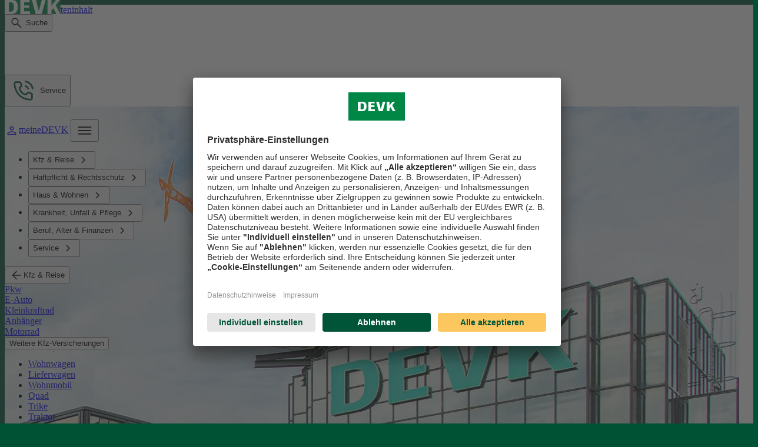

--- FILE ---
content_type: text/html; charset=UTF-8
request_url: https://www.devk.de/global/tarifrechner?PNR=95180
body_size: 27300
content:
<html lang="de"><head>
<!-- BEGIN Usercentrics related code -->
<style id="uc-overflow-style" nonce="84b8dcca619d49a38d92fe78b0827dc0">
  .overflowHidden {
    overflow: hidden !important;
  }
</style>
<link rel="preconnect" href="https://app.usercentrics.eu">
<link rel="preconnect" href="https://api.usercentrics.eu">

<link rel="preload" href="https://app.usercentrics.eu/browser-ui/latest/bundle.js" as="script">


<script id="usercentrics-cmp" src="https://app.usercentrics.eu/browser-ui/latest/bundle.js"  data-settings-id="3d4i7b9vA" nonce="84b8dcca619d49a38d92fe78b0827dc0" async></script>

<meta name="usercentrics"  data-privacy-url="/rechtliches/datenschutz/"  data-imprint-url="/rechtliches/impressum"  />

<!-- END Usercentrics related code -->

<meta charset="utf-8">
<meta name="date" content="2022-04-21">
<meta name="viewport" content="width=device-width,initial-scale=1,minimum-scale=1,maximum-scale=1,user-scalable=no">
<meta name="content-language" content="de-DE">
<meta name="revisit-after" content="7 days">
<meta name="robots" content="noindex,follow">
<meta name="msapplication-config" content="none">
<meta name="author" content="DEVK Versicherungen">
<meta name="publisher" content="DEVK Versicherungen">
<meta name="copyright" content="© 2026 DEVK Versicherungen">
<meta name="title" content="Tarifrechner: Die Versicherung für jede Lebenslage">
<meta name="description" content="In unseren Tarifrechnern führen wir Sie durch die Beitragsberechnung und zeigen Ihnen Ihren persönlichen Versicherungsbeitrag schnell und unverbindlich an.">
<meta name="devk_keywords" content="Tarifrechner, Versicherungsrechner">
<link rel="apple-touch-icon" sizes="180x180" href="https://medien.devk.de/assets/system/img/apple-touch-icon.png?versionId=VhJnFw5fODLFcbm77PSJdwupAVwpQSkM">
<link rel="icon" type="image/png" sizes="32x32" href="https://medien.devk.de/assets/system/img/favicon-32x32.png?versionId=m2jqXdBGWd4hVGXn1iFpD3glFweBUbKU">
<link rel="icon" type="image/png" sizes="16x16" href="https://medien.devk.de/assets/system/img/favicon-16x16.png?versionId=Qr0qDyi3lc8lEewJeRo4qUdRex45vDwE">
<link rel="shortcut icon" href="https://medien.devk.de/assets/system/img/favicon.ico?versionId=jYwbieazHSGyfX6Yh9zuG_Mg61KRnb4O">
<title>Tarifrechner: Die Versicherung für jede Lebenslage</title>
<link id="preload-spritemap" rel="preload" as="fetch" crossorigin="anonymous" href="https://d3dwvwjjsf4w6p.cloudfront.net/frontend/1.16.0/icons-spritemap.svg">
<link rel="canonical" href="https://www.devk.de/global/tarifrechner">
<link type="text/css" rel="stylesheet" media="all" href="https://d3dwvwjjsf4w6p.cloudfront.net/frontend/1.16.0/style.css">
</head>
<body class="app__body" x-data="appRoot" x-ref="appRootRef" data-chat-start-day="1" data-chat-end-day="5" data-chat-start-time="10" data-chat-end-time="18">
<script type="text/javascript" nonce="7dd97fdfb62e48f39519c46aef6747d1">
  function jv(obj) {
    try {
      const k = "pageTracker_journey", cp = window.location.pathname;

      let journey = sessionStorage.getItem(k);
      if (!journey) {
        journey = cp;
      } else {
        const pages = journey.split(" > ");
        if (pages[pages.length - 1] !== cp) {
          journey += " > " + cp;
        }
      }

      sessionStorage.setItem(k, journey);
      const journeyPages = journey.split(" > ");

      obj.fpis = journeyPages[0];
      obj.lpis = journeyPages[journeyPages.length - 1];
      obj.concatJourney = journey;
    } catch (e) { }

    return obj;
  }

  window.dataLayer = window.dataLayer || []; dataLayer.push(jv({"pageVersion":180452,"pageCreated":"19-04-2024","pageModified":"13-08-2025","pageTitleOrig":"Tarifrechner: Die Versicherung für jede Lebenslage","event":"page.init","hostName":"www.devk.de","pvnr":"28766904","referer":"directInput"}));

  (function (window, document, dataLayerName, id) {
    window[dataLayerName] = window[dataLayerName] || [], window[dataLayerName].push({ start: (new Date).getTime(), event: "stg.start" });
    var scripts = document.getElementsByTagName('script')[0], tags = document.createElement('script');
    function stgCreateCookie(a, b, c) { var d = ""; if (c) { var e = new Date; e.setTime(e.getTime() + 24 * c * 60 * 60 * 1e3), d = ";expires=" + e.toUTCString() } document.cookie = a + "=" + b + d + "; path=/" }
    var isStgDebug = (window.location.href.match("stg_debug") || document.cookie.match("stg_debug")) && !window.location.href.match("stg_disable_debug");
    stgCreateCookie("stg_debug", isStgDebug ? 1 : "", isStgDebug ? 14 : -1);
    var qP = []; dataLayerName !== "dataLayer" && qP.push("data_layer_name=" + dataLayerName), tags.nonce = "7dd97fdfb62e48f39519c46aef6747d1", isStgDebug && qP.push("stg_debug");
    var qPString = qP.length > 0 ? ("?" + qP.join("&")) : "";
    tags.async = !0, tags.src = "https://devk.containers.piwik.pro/" + id + ".js" + qPString,
      scripts.parentNode.insertBefore(tags, scripts);
    !function (a, n, i) {
      a[n] = a[n] || {}; for (var c = 0; c < i.length; c++)!function (i) {
        a[n][i] = a[n][i] || {}, a[n][i].api = a[n][i].api || function () {
          var a = [].slice.call(arguments, 0); "string" == typeof a[0] && window[dataLayerName].push({ event: n + "." + i + ":" + a[0], parameters: [].slice.call(arguments, 1) })
        }
      }(i[c])
    }(window, "ppms", ["tm", "cm"]);
  })(window, document, 'dataLayer', '2d56ade9-e310-49d0-8401-084b1487ba64');
</script>

<div class="app__container app__hasNavigation">
<div class="m-skipLink">
<a href="#main-content" class="a-button a-button--tertiary a-button--light">
<span class="a-text a-text-body" lang="de">Direkt zum Seiteninhalt</span>
</a>
</div>
<nav class="app_navigation " x-data="oPageMenu" x-bind="navigation">
<div class="m-pageHeader">
<div class="m-pageHeader__gridContainer">
<div class="m-pageHeader__flexContainer">
<div class="m-pageHeader__logoContainer">
<a href="/" aria-label="Startseite DEVK" class="m-pageHeader__logoLink" data-cta-txt="tarifrechner" data-cta-type="link" data-cta-link="/" data-cta-dpth="2" data-page-id="7583" data-section-id="default" data-cta-id="default" data-cta-art="underline">
<picture class="a-picture">
<img class="a-picture__image" src="https://medien.devk.de/assets/system/img/logo-cropped.svg?versionId=OX0f6Ef9_Q1LtPueTfBbXxwt2L8wa46J" alt="Logo">
</picture>
</a>
</div>
<div class="m-pageHeader__buttonContainer" x-data="oHeaderSearchDialog">
<div class="o-headerSearchDialog" x-data="oHeaderSearchDialog">
<button aria-label="Suchdialog öffnen" aria-expanded="false" aria-controls="headerSearchDialog" class="a-button a-button--navigation a-button--light a-button--navigationBordered" x-bind="headerSearchDialogToggleButton" x-ref="refHeaderSearchDialogToggleButton">
<devk-svg-icon name="search" size="24"></devk-svg-icon>
<span class="a-text" lang="de">Suche</span>
</button>
<div class="o-headerSearchDialog__searchContainer" x-bind="searchContainer" x-ref="searchContainerRef">
<div class="o-autoSuggest o-autoSuggest--small" x-data="oAutoSuggest">
<form class="o-autoSuggest__form" action="/suche/" method="get" x-bind="form">
<div class="o-autoSuggest__inputContainer">
<devk-svg-icon name="search" size="20" title="Suchen"></devk-svg-icon>
<div class="o-autoSuggest__suggestionWrapper">
<p>
<label>
<span class="u-sr-only">Suchbegriff</span>
<input id="headerSearchInput" aria-label="Suche" x-bind="input" name="q" autocomplete="off" class="o-autoSuggest__input" type="text" placeholder="Suchbegriff">
</label>
</p>
<div class="o-autoSuggest__frequentSearchesHeader" x-bind="frequentSearchesHeader"></div>
<ul class="o-autoSuggest__suggestions" x-bind="suggestionsList"></ul>
</div>
</div>
<button aria-label="Suche starten" class="a-button a-button--primary" type="submit">
<span class="a-text a-text-button" lang="de">Suchen</span>
</button>
<button class="a-button a-button--navigation a-button--light a-button--icon" aria-label="Suche starten" type="submit" data-cta-txt="tarifrechner" data-cta-type="submit" data-cta-link="/suche/" data-cta-dpth="2" data-page-id="7583" data-section-id="default" data-cta-id="default" data-cta-art="search">
<devk-svg-icon name="search" size="24" title="Suchen"></devk-svg-icon>
</button>
</form>
</div>
<button class="a-button a-button--unstyled" x-bind="closeButton">
<devk-svg-icon name="close-circle" size="24" title="Schließen"></devk-svg-icon>
</button>
</div>
</div>
<a href="https://meine.devk.de" class="a-button a-button--navigation a-button--light " target="_blank" aria-label="Startseite meineDEVK extern öffnen" data-cta-txt="meineDEVK" data-cta-type="navigation-lt_application_link" data-cta-link="https://meine.devk.de" data-cta-dpth="2" data-page-id="7583" data-section-id="default" data-cta-id="default" data-cta-art="underline">
<devk-svg-icon name="person" size="24" title="Zu meineDEVK"></devk-svg-icon><span class="a-text" lang="de">meineDEVK</span></a>
<button id="devk__menuToggle" class="a-button a-button--icon a-button--light" aria-label="Menü" x-bind="menuToggle">
<devk-svg-icon name="burger-menu" size="32" x-bind="menuIcon"></devk-svg-icon>
</button>
</div>
</div>
</div>
</div>
<div class="o-pageMenu" x-bind="menuVisibility">
<div class="o-pageMenu__pageGridcontainer">
<ul class="o-pageMenu__list">
<li class="o-pageMenu__listItem"><button class="o-pageMenu__listItemButton" x-bind="subMenuToggleButton" data-submenuitem="subMenu1" data-cta-txt="Kfz &amp; Reise" data-cta-type="toggleMenu-nav_internal_link" data-cta-link="#" data-cta-dpth="2" data-page-id="7583" data-section-id="default" data-cta-id="default" data-cta-art="navigation"> <span class="a-text">Kfz &amp; Reise</span>
<devk-svg-icon name="chevron-right" size="24" title="Weiter"></devk-svg-icon></button>
</li><li class="o-pageMenu__listItem"><button class="o-pageMenu__listItemButton" x-bind="subMenuToggleButton" data-submenuitem="subMenu2" data-cta-txt="Haftpflicht &amp; Rechtsschutz" data-cta-type="toggleMenu-nav_internal_link" data-cta-link="#" data-cta-dpth="2" data-page-id="7583" data-section-id="default" data-cta-id="default" data-cta-art="navigation"> <span class="a-text">Haftpflicht &amp; Rechtsschutz</span>
<devk-svg-icon name="chevron-right" size="24" title="Weiter"></devk-svg-icon></button>
</li><li class="o-pageMenu__listItem"><button class="o-pageMenu__listItemButton" x-bind="subMenuToggleButton" data-submenuitem="subMenu3" data-cta-txt="Haus &amp; Wohnen" data-cta-type="toggleMenu-nav_internal_link" data-cta-link="#" data-cta-dpth="2" data-page-id="7583" data-section-id="default" data-cta-id="default" data-cta-art="navigation"> <span class="a-text">Haus &amp; Wohnen</span>
<devk-svg-icon name="chevron-right" size="24" title="Weiter"></devk-svg-icon></button>
</li><li class="o-pageMenu__listItem"><button class="o-pageMenu__listItemButton" x-bind="subMenuToggleButton" data-submenuitem="subMenu4" data-cta-txt="Krankheit, Unfall &amp; Pflege" data-cta-type="toggleMenu-nav_internal_link" data-cta-link="#" data-cta-dpth="2" data-page-id="7583" data-section-id="default" data-cta-id="default" data-cta-art="navigation"> <span class="a-text">Krankheit, Unfall &amp; Pflege</span>
<devk-svg-icon name="chevron-right" size="24" title="Weiter"></devk-svg-icon></button>
</li><li class="o-pageMenu__listItem"><button class="o-pageMenu__listItemButton" x-bind="subMenuToggleButton" data-submenuitem="subMenu5" data-cta-txt="Beruf, Alter &amp; Finanzen" data-cta-type="toggleMenu-nav_internal_link" data-cta-link="#" data-cta-dpth="2" data-page-id="7583" data-section-id="default" data-cta-id="default" data-cta-art="navigation"> <span class="a-text">Beruf, Alter &amp; Finanzen</span>
<devk-svg-icon name="chevron-right" size="24" title="Weiter"></devk-svg-icon></button>
</li><li class="o-pageMenu__listItem"><button class="o-pageMenu__listItemButton" x-bind="subMenuToggleButton" data-submenuitem="subMenu6" data-cta-txt="Service" data-cta-type="toggleMenu-nav_internal_link" data-cta-link="#" data-cta-dpth="2" data-page-id="7583" data-section-id="default" data-cta-id="default" data-cta-art="navigation"> <span class="a-text">Service</span>
<devk-svg-icon name="chevron-right" size="24" title="Weiter"></devk-svg-icon></button>
</li>
</ul>
</div>
</div>
<div id="subMenu1" class="o-pageSubMenu" x-bind="subMenu"><div class="o-pageSubMenu__pageGridContainer"><div class="o-pageSubMenu__header"><button class="o-pageSubMenu__headerButton" x-bind="subMenuHeaderButton">
<devk-svg-icon name="arrow-back" size="24" title="Zurück"></devk-svg-icon><span class="a-text">Kfz &amp; Reise</span></button></div>
<div class="o-pageSubMenu__content" x-bind="subMenuContent"><div class="o-pageSubMenu__contentPicto"><i class="a-picto a-picto--48 a-picto-pkw"></i></div>
<div class="o-pageSubMenu__contentLinks"><div class="o-pageSubMenu__contentLinksHeader"><a href="/produkte/kfz-versicherung/pkw/" class="a-link" data-cta-txt="Pkw" data-cta-type="link-nav_internal_link" data-cta-link="/produkte/kfz-versicherung/pkw/" data-cta-dpth="2" data-page-id="7583" data-section-id="default" data-cta-id="default" data-cta-art="navigation"><span class="a-text">Pkw</span></a></div>
</div> </div>
<div class="o-pageSubMenu__content" x-bind="subMenuContent"><div class="o-pageSubMenu__contentPicto"><i class="a-picto a-picto--48 a-picto-e-auto"></i></div>
<div class="o-pageSubMenu__contentLinks"><div class="o-pageSubMenu__contentLinksHeader"><a href="/produkte/kfz-versicherung/e-auto/" class="a-link" data-cta-txt="E-Auto" data-cta-type="link-nav_internal_link" data-cta-link="/produkte/kfz-versicherung/e-auto/" data-cta-dpth="2" data-page-id="7583" data-section-id="default" data-cta-id="default" data-cta-art="navigation"><span class="a-text">E-Auto</span></a></div>
</div> </div>
<div class="o-pageSubMenu__content" x-bind="subMenuContent"><div class="o-pageSubMenu__contentPicto"><i class="a-picto a-picto--48 a-picto-mofa"></i></div>
<div class="o-pageSubMenu__contentLinks"><div class="o-pageSubMenu__contentLinksHeader"><a href="/produkte/kfz-versicherung/kleinkraftrad/" class="a-link" data-cta-txt="Kleinkraftrad" data-cta-type="link-nav_internal_link" data-cta-link="/produkte/kfz-versicherung/kleinkraftrad/" data-cta-dpth="2" data-page-id="7583" data-section-id="default" data-cta-id="default" data-cta-art="navigation"><span class="a-text">Kleinkraftrad</span></a></div>
</div> </div>
<div class="o-pageSubMenu__content" x-bind="subMenuContent"><div class="o-pageSubMenu__contentPicto"><i class="a-picto a-picto--48 a-picto-kfz_anhaenger"></i></div>
<div class="o-pageSubMenu__contentLinks"><div class="o-pageSubMenu__contentLinksHeader"><a href="/produkte/kfz-versicherung/anhaenger/" class="a-link" data-cta-txt="Anhänger" data-cta-type="link-nav_internal_link" data-cta-link="/produkte/kfz-versicherung/anhaenger/" data-cta-dpth="2" data-page-id="7583" data-section-id="default" data-cta-id="default" data-cta-art="navigation"><span class="a-text">Anhänger</span></a></div>
</div> </div>
<div class="o-pageSubMenu__content" x-bind="subMenuContent"><div class="o-pageSubMenu__contentPicto"><i class="a-picto a-picto--48 a-picto-motorrad"></i></div>
<div class="o-pageSubMenu__contentLinks"><div class="o-pageSubMenu__contentLinksHeader"><a href="/produkte/kfz-versicherung/motorrad/" class="a-link" data-cta-txt="Motorrad" data-cta-type="link-nav_internal_link" data-cta-link="/produkte/kfz-versicherung/motorrad/" data-cta-dpth="2" data-page-id="7583" data-section-id="default" data-cta-id="default" data-cta-art="navigation"><span class="a-text">Motorrad</span></a></div>
</div> </div>
<div class="o-pageSubMenu__content" x-bind="subMenuContent"><div class="o-pageSubMenu__contentPicto"><i class="a-picto a-picto--48 a-picto-wohnmobil"></i></div>
<div class="o-pageSubMenu__contentLinks"><div class="o-pageSubMenu__contentLinksHeader"><button href="/produkte/kfz-versicherung/wohnwagen/" class="a-button" x-bind="subMenuItemToggleButton" data-cta-txt="Weitere Kfz-Versicherungen" data-cta-type="link-nav_internal_link" data-cta-link="/produkte/kfz-versicherung/wohnwagen/" data-cta-dpth="2" data-page-id="7583" data-section-id="default" data-cta-id="default" data-cta-art="navigation"><span class="a-text">Weitere Kfz-Versicherungen</span></button></div>
<ul x-bind="subMenuItemLinkList" class="a-list a-list--noBullet o-pageSubMenu__contentLinksItems"><li><a href="/produkte/kfz-versicherung/wohnwagen/" class="a-link" data-cta-txt="Wohnwagen" data-cta-type="link-nav_internal_link" data-cta-link="/produkte/kfz-versicherung/wohnwagen/" data-cta-dpth="2" data-page-id="7583" data-section-id="default" data-cta-id="default" data-cta-art="navigation"><span class="a-text">Wohnwagen</span></a></li><li><a href="/produkte/kfz-versicherung/lieferwagen/" class="a-link" data-cta-txt="Lieferwagen" data-cta-type="link-nav_internal_link" data-cta-link="/produkte/kfz-versicherung/lieferwagen/" data-cta-dpth="2" data-page-id="7583" data-section-id="default" data-cta-id="default" data-cta-art="navigation"><span class="a-text">Lieferwagen</span></a></li><li><a href="/produkte/kfz-versicherung/wohnmobil/" class="a-link" data-cta-txt="Wohnmobil" data-cta-type="link-nav_internal_link" data-cta-link="/produkte/kfz-versicherung/wohnmobil/" data-cta-dpth="2" data-page-id="7583" data-section-id="default" data-cta-id="default" data-cta-art="navigation"><span class="a-text">Wohnmobil</span></a></li><li><a href="/produkte/kfz-versicherung/quad/" class="a-link" data-cta-txt="Quad" data-cta-type="link-nav_internal_link" data-cta-link="/produkte/kfz-versicherung/quad/" data-cta-dpth="2" data-page-id="7583" data-section-id="default" data-cta-id="default" data-cta-art="navigation"><span class="a-text">Quad</span></a></li><li><a href="/produkte/kfz-versicherung/trike/" class="a-link" data-cta-txt="Trike" data-cta-type="link-nav_internal_link" data-cta-link="/produkte/kfz-versicherung/trike/" data-cta-dpth="2" data-page-id="7583" data-section-id="default" data-cta-id="default" data-cta-art="navigation"><span class="a-text">Trike</span></a></li><li><a href="/produkte/kfz-versicherung/traktor/" class="a-link" data-cta-txt="Traktor" data-cta-type="link-nav_internal_link" data-cta-link="/produkte/kfz-versicherung/traktor/" data-cta-dpth="2" data-page-id="7583" data-section-id="default" data-cta-id="default" data-cta-art="navigation"><span class="a-text">Traktor</span></a></li><li><a href="/produkte/kfz-versicherung/oldtimer/" class="a-link" data-cta-txt="Oldtimer" data-cta-type="link-nav_internal_link" data-cta-link="/produkte/kfz-versicherung/oldtimer/" data-cta-dpth="2" data-page-id="7583" data-section-id="default" data-cta-id="default" data-cta-art="navigation"><span class="a-text">Oldtimer</span></a></li></ul></div> </div>
<div class="o-pageSubMenu__content" x-bind="subMenuContent"><div class="o-pageSubMenu__contentPicto"><i class="a-picto a-picto--48 a-picto-schraubenschluessel"></i></div>
<div class="o-pageSubMenu__contentLinks"><div class="o-pageSubMenu__contentLinksHeader"><button href="/produkte/kfz-versicherung/index-2" class="a-button" x-bind="subMenuItemToggleButton" data-cta-txt="Zusatzschutz" data-cta-type="link-nav_internal_link" data-cta-link="/produkte/kfz-versicherung/index-2" data-cta-dpth="2" data-page-id="7583" data-section-id="default" data-cta-id="default" data-cta-art="navigation"><span class="a-text">Zusatzschutz</span></button></div>
<ul x-bind="subMenuItemLinkList" class="a-list a-list--noBullet o-pageSubMenu__contentLinksItems"><li><a href="/produkte/kfz-versicherung/schutzbrief/" class="a-link" data-cta-txt="Schutzbrief" data-cta-type="link-nav_internal_link" data-cta-link="/produkte/kfz-versicherung/schutzbrief/" data-cta-dpth="2" data-page-id="7583" data-section-id="default" data-cta-id="default" data-cta-art="navigation"><span class="a-text">Schutzbrief</span></a></li></ul></div> </div>
<div class="o-pageSubMenu__content" x-bind="subMenuContent"><div class="o-pageSubMenu__contentPicto"><i class="a-picto a-picto--48 a-picto-weltkugel_flugzeug"></i></div>
<div class="o-pageSubMenu__contentLinks"><div class="o-pageSubMenu__contentLinksHeader"><button href="/produkte/reiseversicherung/" class="a-button" x-bind="subMenuItemToggleButton" data-cta-txt="Reiseversicherung" data-cta-type="link-nav_internal_link" data-cta-link="/produkte/reiseversicherung/" data-cta-dpth="2" data-page-id="7583" data-section-id="default" data-cta-id="default" data-cta-art="navigation"><span class="a-text">Reiseversicherung</span></button></div>
<ul x-bind="subMenuItemLinkList" class="a-list a-list--noBullet o-pageSubMenu__contentLinksItems"><li><a href="/produkte/reiseversicherung/auslandsreisekrankenversicherung/" class="a-link" data-cta-txt="Auslandsreisekrankenversicherung" data-cta-type="link-nav_internal_link" data-cta-link="/produkte/reiseversicherung/auslandsreisekrankenversicherung/" data-cta-dpth="2" data-page-id="7583" data-section-id="default" data-cta-id="default" data-cta-art="navigation"><span class="a-text">Auslandsreisekrankenversicherung</span></a></li><li><a href="/produkte/reiseversicherung/reisegepaeck/" class="a-link" data-cta-txt="Reisegepäck" data-cta-type="link-nav_internal_link" data-cta-link="/produkte/reiseversicherung/reisegepaeck/" data-cta-dpth="2" data-page-id="7583" data-section-id="default" data-cta-id="default" data-cta-art="navigation"><span class="a-text">Reisegepäck</span></a></li><li><a href="/produkte/reiseversicherung/reiseruecktritt/" class="a-link" data-cta-txt="Reiserücktritt" data-cta-type="link-nav_internal_link" data-cta-link="/produkte/reiseversicherung/reiseruecktritt/" data-cta-dpth="2" data-page-id="7583" data-section-id="default" data-cta-id="default" data-cta-art="navigation"><span class="a-text">Reiserücktritt</span></a></li></ul></div> </div>
</div></div>
<div id="subMenu2" class="o-pageSubMenu" x-bind="subMenu"><div class="o-pageSubMenu__pageGridContainer"><div class="o-pageSubMenu__header"><button class="o-pageSubMenu__headerButton" x-bind="subMenuHeaderButton">
<devk-svg-icon name="arrow-back" size="24" title="Zurück"></devk-svg-icon><span class="a-text">Haftpflicht &amp; Rechtsschutz</span></button></div>
<div class="o-pageSubMenu__content" x-bind="subMenuContent"><div class="o-pageSubMenu__contentPicto"><i class="a-picto a-picto--48 a-picto-haftpflicht"></i></div>
<div class="o-pageSubMenu__contentLinks"><div class="o-pageSubMenu__contentLinksHeader"><button href="/produkte/haftpflichtversicherung/" class="a-button" x-bind="subMenuItemToggleButton" data-cta-txt="Haftpflichtversicherung" data-cta-type="link-nav_internal_link" data-cta-link="/produkte/haftpflichtversicherung/" data-cta-dpth="2" data-page-id="7583" data-section-id="default" data-cta-id="default" data-cta-art="navigation"><span class="a-text">Haftpflichtversicherung</span></button></div>
<ul x-bind="subMenuItemLinkList" class="a-list a-list--noBullet o-pageSubMenu__contentLinksItems"><li><a href="/produkte/haftpflichtversicherung/privathaftpflicht/" class="a-link" data-cta-txt="Privathaftpflicht" data-cta-type="link-nav_internal_link" data-cta-link="/produkte/haftpflichtversicherung/privathaftpflicht/" data-cta-dpth="2" data-page-id="7583" data-section-id="default" data-cta-id="default" data-cta-art="navigation"><span class="a-text">Privathaftpflicht</span></a></li><li><a href="/produkte/haftpflichtversicherung/dienst-und-beruf/" class="a-link" data-cta-txt="Dienst und Beruf" data-cta-type="link-nav_internal_link" data-cta-link="/produkte/haftpflichtversicherung/dienst-und-beruf/" data-cta-dpth="2" data-page-id="7583" data-section-id="default" data-cta-id="default" data-cta-art="navigation"><span class="a-text">Dienst und Beruf</span></a></li><li><a href="/produkte/haftpflichtversicherung/tierhalter/" class="a-link" data-cta-txt="Tierhalter" data-cta-type="link-nav_internal_link" data-cta-link="/produkte/haftpflichtversicherung/tierhalter/" data-cta-dpth="2" data-page-id="7583" data-section-id="default" data-cta-id="default" data-cta-art="navigation"><span class="a-text">Tierhalter</span></a></li><li><a href="/produkte/haftpflichtversicherung/haus-und-bau/" class="a-link" data-cta-txt="Haus und Bau" data-cta-type="link-nav_internal_link" data-cta-link="/produkte/haftpflichtversicherung/haus-und-bau/" data-cta-dpth="2" data-page-id="7583" data-section-id="default" data-cta-id="default" data-cta-art="navigation"><span class="a-text">Haus und Bau</span></a></li></ul></div> </div>
<div class="o-pageSubMenu__content" x-bind="subMenuContent"><div class="o-pageSubMenu__contentPicto"><i class="a-picto a-picto--48 a-picto-rechtsschutz"></i></div>
<div class="o-pageSubMenu__contentLinks"><div class="o-pageSubMenu__contentLinksHeader"><button href="/produkte/rechtsschutzversicherung/" class="a-button" x-bind="subMenuItemToggleButton" data-cta-txt="Rechtsschutzversicherung" data-cta-type="link-nav_internal_link" data-cta-link="/produkte/rechtsschutzversicherung/" data-cta-dpth="2" data-page-id="7583" data-section-id="default" data-cta-id="default" data-cta-art="navigation"><span class="a-text">Rechtsschutzversicherung</span></button></div>
<ul x-bind="subMenuItemLinkList" class="a-list a-list--noBullet o-pageSubMenu__contentLinksItems"><li><a href="/produkte/rechtsschutzversicherung/" class="a-link" data-cta-txt="Alles zur Rechtsschutzversicherung" data-cta-type="link-nav_internal_link" data-cta-link="/produkte/rechtsschutzversicherung/" data-cta-dpth="2" data-page-id="7583" data-section-id="default" data-cta-id="default" data-cta-art="navigation"><span class="a-text">Alles zur Rechtsschutzversicherung</span></a></li><li><a href="/produkte/rechtsschutzversicherung/privat-beruf-und-verkehr/" class="a-link" data-cta-txt="Privat, Beruf und Verkehr" data-cta-type="link-nav_internal_link" data-cta-link="/produkte/rechtsschutzversicherung/privat-beruf-und-verkehr/" data-cta-dpth="2" data-page-id="7583" data-section-id="default" data-cta-id="default" data-cta-art="navigation"><span class="a-text">Privat, Beruf und Verkehr</span></a></li><li><a href="/produkte/rechtsschutzversicherung/privat-und-beruf/" class="a-link" data-cta-txt="Privat und Beruf" data-cta-type="link-nav_internal_link" data-cta-link="/produkte/rechtsschutzversicherung/privat-und-beruf/" data-cta-dpth="2" data-page-id="7583" data-section-id="default" data-cta-id="default" data-cta-art="navigation"><span class="a-text">Privat und Beruf</span></a></li><li><a href="/produkte/rechtsschutzversicherung/verkehr/" class="a-link" data-cta-txt="Verkehr" data-cta-type="link-nav_internal_link" data-cta-link="/produkte/rechtsschutzversicherung/verkehr/" data-cta-dpth="2" data-page-id="7583" data-section-id="default" data-cta-id="default" data-cta-art="navigation"><span class="a-text">Verkehr</span></a></li><li><a href="/produkte/rechtsschutzversicherung/wohnen-und-gebaeude/" class="a-link" data-cta-txt="Wohnen und Gebäude" data-cta-type="link-nav_internal_link" data-cta-link="/produkte/rechtsschutzversicherung/wohnen-und-gebaeude/" data-cta-dpth="2" data-page-id="7583" data-section-id="default" data-cta-id="default" data-cta-art="navigation"><span class="a-text">Wohnen und Gebäude</span></a></li></ul></div> </div>
</div></div>
<div id="subMenu3" class="o-pageSubMenu" x-bind="subMenu"><div class="o-pageSubMenu__pageGridContainer"><div class="o-pageSubMenu__header"><button class="o-pageSubMenu__headerButton" x-bind="subMenuHeaderButton">
<devk-svg-icon name="arrow-back" size="24" title="Zurück"></devk-svg-icon><span class="a-text">Haus &amp; Wohnen</span></button></div>
<div class="o-pageSubMenu__content" x-bind="subMenuContent"><div class="o-pageSubMenu__contentPicto"><i class="a-picto a-picto--48 a-picto-haus"></i></div>
<div class="o-pageSubMenu__contentLinks"><div class="o-pageSubMenu__contentLinksHeader"><a href="/produkte/haus-wohnen/" class="a-link" data-cta-txt="Alles zu Haus &amp; Wohnen" data-cta-type="link-nav_internal_link" data-cta-link="/produkte/haus-wohnen/" data-cta-dpth="2" data-page-id="7583" data-section-id="default" data-cta-id="default" data-cta-art="navigation"><span class="a-text">Alles zu Haus &amp; Wohnen</span></a></div>
</div> </div>
<div class="o-pageSubMenu__content" x-bind="subMenuContent"><div class="o-pageSubMenu__contentPicto"><i class="a-picto a-picto--48 a-picto-wohngebaeude"></i></div>
<div class="o-pageSubMenu__contentLinks"><div class="o-pageSubMenu__contentLinksHeader"><a href="/produkte/haus-wohnen/wohngebaeudeversicherung/" class="a-link" data-cta-txt="Wohngebäudeversicherung" data-cta-type="link-nav_internal_link" data-cta-link="/produkte/haus-wohnen/wohngebaeudeversicherung/" data-cta-dpth="2" data-page-id="7583" data-section-id="default" data-cta-id="default" data-cta-art="navigation"><span class="a-text">Wohngebäudeversicherung</span></a></div>
</div> </div>
<div class="o-pageSubMenu__content" x-bind="subMenuContent"><div class="o-pageSubMenu__contentPicto"><i class="a-picto a-picto--48 a-picto-hausrat"></i></div>
<div class="o-pageSubMenu__contentLinks"><div class="o-pageSubMenu__contentLinksHeader"><a href="/produkte/haus-wohnen/hausratversicherung/" class="a-link" data-cta-txt="Hausratversicherung" data-cta-type="link-nav_internal_link" data-cta-link="/produkte/haus-wohnen/hausratversicherung/" data-cta-dpth="2" data-page-id="7583" data-section-id="default" data-cta-id="default" data-cta-art="navigation"><span class="a-text">Hausratversicherung</span></a></div>
</div> </div>
<div class="o-pageSubMenu__content" x-bind="subMenuContent"><div class="o-pageSubMenu__contentPicto"><i class="a-picto a-picto--48 a-picto-regen"></i></div>
<div class="o-pageSubMenu__contentLinks"><div class="o-pageSubMenu__contentLinksHeader"><a href="/produkte/haus-wohnen/elementarversicherung/" class="a-link" data-cta-txt="Elementarversicherung" data-cta-type="link-nav_internal_link" data-cta-link="/produkte/haus-wohnen/elementarversicherung/" data-cta-dpth="2" data-page-id="7583" data-section-id="default" data-cta-id="default" data-cta-art="navigation"><span class="a-text">Elementarversicherung</span></a></div>
</div> </div>
<div class="o-pageSubMenu__content" x-bind="subMenuContent"><div class="o-pageSubMenu__contentPicto"><i class="a-picto a-picto--48 a-picto-glas"></i></div>
<div class="o-pageSubMenu__contentLinks"><div class="o-pageSubMenu__contentLinksHeader"><a href="/produkte/haus-wohnen/glasversicherung/" class="a-link" data-cta-txt="Glasversicherung" data-cta-type="link-nav_internal_link" data-cta-link="/produkte/haus-wohnen/glasversicherung/" data-cta-dpth="2" data-page-id="7583" data-section-id="default" data-cta-id="default" data-cta-art="navigation"><span class="a-text">Glasversicherung</span></a></div>
</div> </div>
<div class="o-pageSubMenu__content" x-bind="subMenuContent"><div class="o-pageSubMenu__contentPicto"><i class="a-picto a-picto--48 a-picto-immobilienfinanzierung"></i></div>
<div class="o-pageSubMenu__contentLinks"><div class="o-pageSubMenu__contentLinksHeader"><a href="/produkte/haus-wohnen/immobilienfinanzierung/" class="a-link" data-cta-txt="Immobilienfinanzierung" data-cta-type="link-nav_internal_link" data-cta-link="/produkte/haus-wohnen/immobilienfinanzierung/" data-cta-dpth="2" data-page-id="7583" data-section-id="default" data-cta-id="default" data-cta-art="navigation"><span class="a-text">Immobilienfinanzierung</span></a></div>
</div> </div>
</div></div>
<div id="subMenu4" class="o-pageSubMenu" x-bind="subMenu"><div class="o-pageSubMenu__pageGridContainer"><div class="o-pageSubMenu__header"><button class="o-pageSubMenu__headerButton" x-bind="subMenuHeaderButton">
<devk-svg-icon name="arrow-back" size="24" title="Zurück"></devk-svg-icon><span class="a-text">Krankheit, Unfall &amp; Pflege</span></button></div>
<div class="o-pageSubMenu__content" x-bind="subMenuContent"><div class="o-pageSubMenu__contentPicto"><i class="a-picto a-picto--48 a-picto-pflaster"></i></div>
<div class="o-pageSubMenu__contentLinks"><div class="o-pageSubMenu__contentLinksHeader"><button href="/produkte/krankenversicherung/" class="a-button" x-bind="subMenuItemToggleButton" data-cta-txt="Krankenversicherung" data-cta-type="link-nav_internal_link" data-cta-link="/produkte/krankenversicherung/" data-cta-dpth="2" data-page-id="7583" data-section-id="default" data-cta-id="default" data-cta-art="navigation"><span class="a-text">Krankenversicherung</span></button></div>
<ul x-bind="subMenuItemLinkList" class="a-list a-list--noBullet o-pageSubMenu__contentLinksItems"><li><a href="/produkte/krankenversicherung/private-krankenversicherung/" class="a-link" data-cta-txt="Private Krankenversicherung" data-cta-type="link-nav_internal_link" data-cta-link="/produkte/krankenversicherung/private-krankenversicherung/" data-cta-dpth="2" data-page-id="7583" data-section-id="default" data-cta-id="default" data-cta-art="navigation"><span class="a-text">Private Krankenversicherung</span></a></li><li><a href="/produkte/krankenversicherung/gesetzliche-krankenversicherung/" class="a-link" data-cta-txt="Gesetzliche Krankenversicherung" data-cta-type="link-nav_internal_link" data-cta-link="/produkte/krankenversicherung/gesetzliche-krankenversicherung/" data-cta-dpth="2" data-page-id="7583" data-section-id="default" data-cta-id="default" data-cta-art="navigation"><span class="a-text">Gesetzliche Krankenversicherung</span></a></li><li><a href="/produkte/krankenversicherung/zusatzversicherungen/" class="a-link" data-cta-txt="Zusatzversicherungen" data-cta-type="link-nav_internal_link" data-cta-link="/produkte/krankenversicherung/zusatzversicherungen/" data-cta-dpth="2" data-page-id="7583" data-section-id="default" data-cta-id="default" data-cta-art="navigation"><span class="a-text">Zusatzversicherungen</span></a></li><li><a href="/produkte/krankenversicherung/krankentagegeld/" class="a-link" data-cta-txt="Krankentagegeld" data-cta-type="link-nav_internal_link" data-cta-link="/produkte/krankenversicherung/krankentagegeld/" data-cta-dpth="2" data-page-id="7583" data-section-id="default" data-cta-id="default" data-cta-art="navigation"><span class="a-text">Krankentagegeld</span></a></li><li><a href="/produkte/krankenversicherung/ausland/" class="a-link" data-cta-txt="Ausland" data-cta-type="link-nav_internal_link" data-cta-link="/produkte/krankenversicherung/ausland/" data-cta-dpth="2" data-page-id="7583" data-section-id="default" data-cta-id="default" data-cta-art="navigation"><span class="a-text">Ausland</span></a></li><li><a href="/produkte/krankenversicherung/tiere/" class="a-link" data-cta-txt="Tiere" data-cta-type="link-nav_internal_link" data-cta-link="/produkte/krankenversicherung/tiere/" data-cta-dpth="2" data-page-id="7583" data-section-id="default" data-cta-id="default" data-cta-art="navigation"><span class="a-text">Tiere</span></a></li></ul></div> </div>
<div class="o-pageSubMenu__content" x-bind="subMenuContent"><div class="o-pageSubMenu__contentPicto"><i class="a-picto a-picto--48 a-picto-gipsarm"></i></div>
<div class="o-pageSubMenu__contentLinks"><div class="o-pageSubMenu__contentLinksHeader"><button href="/produkte/unfallversicherung/" class="a-button" x-bind="subMenuItemToggleButton" data-cta-txt="Unfallversicherung" data-cta-type="link-nav_internal_link" data-cta-link="/produkte/unfallversicherung/" data-cta-dpth="2" data-page-id="7583" data-section-id="default" data-cta-id="default" data-cta-art="navigation"><span class="a-text">Unfallversicherung</span></button></div>
<ul x-bind="subMenuItemLinkList" class="a-list a-list--noBullet o-pageSubMenu__contentLinksItems"><li><a href="/produkte/unfallversicherung/privat/" class="a-link" data-cta-txt="Privat" data-cta-type="link-nav_internal_link" data-cta-link="/produkte/unfallversicherung/privat/" data-cta-dpth="2" data-page-id="7583" data-section-id="default" data-cta-id="default" data-cta-art="navigation"><span class="a-text">Privat</span></a></li><li><a href="/produkte/unfallversicherung/kinder/" class="a-link" data-cta-txt="Kinder" data-cta-type="link-nav_internal_link" data-cta-link="/produkte/unfallversicherung/kinder/" data-cta-dpth="2" data-page-id="7583" data-section-id="default" data-cta-id="default" data-cta-art="navigation"><span class="a-text">Kinder</span></a></li></ul></div> </div>
<div class="o-pageSubMenu__content" x-bind="subMenuContent"><div class="o-pageSubMenu__contentPicto"><i class="a-picto a-picto--48 a-picto-kranken"></i></div>
<div class="o-pageSubMenu__contentLinks"><div class="o-pageSubMenu__contentLinksHeader"><button href="/produkte/pflegezusatzversicherung/" class="a-button" x-bind="subMenuItemToggleButton" data-cta-txt="Pflegeversicherung" data-cta-type="link-nav_internal_link" data-cta-link="/produkte/pflegezusatzversicherung/" data-cta-dpth="2" data-page-id="7583" data-section-id="default" data-cta-id="default" data-cta-art="navigation"><span class="a-text">Pflegeversicherung</span></button></div>
<ul x-bind="subMenuItemLinkList" class="a-list a-list--noBullet o-pageSubMenu__contentLinksItems"><li><a href="/produkte/pflegezusatzversicherung/" class="a-link" data-cta-txt="Pflegezusatzversicherung" data-cta-type="link-nav_internal_link" data-cta-link="/produkte/pflegezusatzversicherung/" data-cta-dpth="2" data-page-id="7583" data-section-id="default" data-cta-id="default" data-cta-art="navigation"><span class="a-text">Pflegezusatzversicherung</span></a></li></ul></div> </div>
</div></div>
<div id="subMenu5" class="o-pageSubMenu" x-bind="subMenu"><div class="o-pageSubMenu__pageGridContainer"><div class="o-pageSubMenu__header"><button class="o-pageSubMenu__headerButton" x-bind="subMenuHeaderButton">
<devk-svg-icon name="arrow-back" size="24" title="Zurück"></devk-svg-icon><span class="a-text">Beruf, Alter &amp; Finanzen</span></button></div>
<div class="o-pageSubMenu__content" x-bind="subMenuContent"><div class="o-pageSubMenu__contentPicto"><i class="a-picto a-picto--48 a-picto-aktentasche"></i></div>
<div class="o-pageSubMenu__contentLinks"><div class="o-pageSubMenu__contentLinksHeader"><button href="/produkte/beruf/" class="a-button" x-bind="subMenuItemToggleButton" data-cta-txt="Beruf" data-cta-type="link-nav_internal_link" data-cta-link="/produkte/beruf/" data-cta-dpth="2" data-page-id="7583" data-section-id="default" data-cta-id="default" data-cta-art="navigation"><span class="a-text">Beruf</span></button></div>
<ul x-bind="subMenuItemLinkList" class="a-list a-list--noBullet o-pageSubMenu__contentLinksItems"><li><a href="/produkte/beruf/betriebliche-altersvorsorge/" class="a-link" data-cta-txt="Betriebliche Altersvorsorge" data-cta-type="link-nav_internal_link" data-cta-link="/produkte/beruf/betriebliche-altersvorsorge/" data-cta-dpth="2" data-page-id="7583" data-section-id="default" data-cta-id="default" data-cta-art="navigation"><span class="a-text">Betriebliche Altersvorsorge</span></a></li><li><a href="/produkte/beruf/berufsunfaehigkeitsversicherung/" class="a-link" data-cta-txt="Berufsunfähigkeitsversicherung" data-cta-type="link-nav_internal_link" data-cta-link="/produkte/beruf/berufsunfaehigkeitsversicherung/" data-cta-dpth="2" data-page-id="7583" data-section-id="default" data-cta-id="default" data-cta-art="navigation"><span class="a-text">Berufsunfähigkeitsversicherung</span></a></li><li><a href="/produkte/beruf/grundfaehigkeitsversicherung/" class="a-link" data-cta-txt="Grundfähigkeitsversicherung" data-cta-type="link-nav_internal_link" data-cta-link="/produkte/beruf/grundfaehigkeitsversicherung/" data-cta-dpth="2" data-page-id="7583" data-section-id="default" data-cta-id="default" data-cta-art="navigation"><span class="a-text">Grundfähigkeitsversicherung</span></a></li><li><a href="/produkte/beruf/krankentagegeld/" class="a-link" data-cta-txt="Krankentagegeld" data-cta-type="link-nav_internal_link" data-cta-link="/produkte/beruf/krankentagegeld/" data-cta-dpth="2" data-page-id="7583" data-section-id="default" data-cta-id="default" data-cta-art="navigation"><span class="a-text">Krankentagegeld</span></a></li></ul></div> </div>
<div class="o-pageSubMenu__content" x-bind="subMenuContent"><div class="o-pageSubMenu__contentPicto"><i class="a-picto a-picto--48 a-picto-sparschwein"></i></div>
<div class="o-pageSubMenu__contentLinks"><div class="o-pageSubMenu__contentLinksHeader"><button href="/produkte/altersvorsorge/" class="a-button" x-bind="subMenuItemToggleButton" data-cta-txt="Altersvorsorge" data-cta-type="link-nav_internal_link" data-cta-link="/produkte/altersvorsorge/" data-cta-dpth="2" data-page-id="7583" data-section-id="default" data-cta-id="default" data-cta-art="navigation"><span class="a-text">Altersvorsorge</span></button></div>
<ul x-bind="subMenuItemLinkList" class="a-list a-list--noBullet o-pageSubMenu__contentLinksItems"><li><a href="/produkte/altersvorsorge/risikolebensversicherung/" class="a-link" data-cta-txt="Risikolebensversicherung" data-cta-type="link-nav_internal_link" data-cta-link="/produkte/altersvorsorge/risikolebensversicherung/" data-cta-dpth="2" data-page-id="7583" data-section-id="default" data-cta-id="default" data-cta-art="navigation"><span class="a-text">Risikolebensversicherung</span></a></li><li><a href="/produkte/altersvorsorge/sterbegeldversicherung/" class="a-link" data-cta-txt="Sterbegeldversicherung" data-cta-type="link-nav_internal_link" data-cta-link="/produkte/altersvorsorge/sterbegeldversicherung/" data-cta-dpth="2" data-page-id="7583" data-section-id="default" data-cta-id="default" data-cta-art="navigation"><span class="a-text">Sterbegeldversicherung</span></a></li><li><a href="/produkte/altersvorsorge/betriebliche-altersvorsorge/" class="a-link" data-cta-txt="Betriebliche Altersvorsorge" data-cta-type="link-nav_internal_link" data-cta-link="/produkte/altersvorsorge/betriebliche-altersvorsorge/" data-cta-dpth="2" data-page-id="7583" data-section-id="default" data-cta-id="default" data-cta-art="navigation"><span class="a-text">Betriebliche Altersvorsorge</span></a></li><li><a href="/produkte/altersvorsorge/rente-zukunftplus/" class="a-link" data-cta-txt="Rente ZukunftPlus" data-cta-type="link-nav_internal_link" data-cta-link="/produkte/altersvorsorge/rente-zukunftplus/" data-cta-dpth="2" data-page-id="7583" data-section-id="default" data-cta-id="default" data-cta-art="navigation"><span class="a-text">Rente ZukunftPlus</span></a></li></ul></div> </div>
<div class="o-pageSubMenu__content" x-bind="subMenuContent"><div class="o-pageSubMenu__contentPicto"><i class="a-picto a-picto--48 a-picto-geld_1"></i></div>
<div class="o-pageSubMenu__contentLinks"><div class="o-pageSubMenu__contentLinksHeader"><button href="/produkte/finanzen/" class="a-button" x-bind="subMenuItemToggleButton" data-cta-txt="Finanzen" data-cta-type="link-nav_internal_link" data-cta-link="/produkte/finanzen/" data-cta-dpth="2" data-page-id="7583" data-section-id="default" data-cta-id="default" data-cta-art="navigation"><span class="a-text">Finanzen</span></button></div>
<ul x-bind="subMenuItemLinkList" class="a-list a-list--noBullet o-pageSubMenu__contentLinksItems"><li><a href="/produkte/finanzen/immobilienfinanzierung/" class="a-link" data-cta-txt="Immobilienfinanzierung" data-cta-type="link-nav_internal_link" data-cta-link="/produkte/finanzen/immobilienfinanzierung/" data-cta-dpth="2" data-page-id="7583" data-section-id="default" data-cta-id="default" data-cta-art="navigation"><span class="a-text">Immobilienfinanzierung</span></a></li><li><a href="/produkte/finanzen/investmentfonds/" class="a-link" data-cta-txt="Investmentfonds" data-cta-type="link-nav_internal_link" data-cta-link="/produkte/finanzen/investmentfonds/" data-cta-dpth="2" data-page-id="7583" data-section-id="default" data-cta-id="default" data-cta-art="navigation"><span class="a-text">Investmentfonds</span></a></li><li><a href="/produkte/finanzen/smartinvest-junior/" class="a-link" data-cta-txt="SmartInvest Junior" data-cta-type="link-nav_internal_link" data-cta-link="/produkte/finanzen/smartinvest-junior/" data-cta-dpth="2" data-page-id="7583" data-section-id="default" data-cta-id="default" data-cta-art="navigation"><span class="a-text">SmartInvest Junior</span></a></li><li><a href="/produkte/finanzen/girokonto/" class="a-link" data-cta-txt="Girokonto" data-cta-type="link-nav_internal_link" data-cta-link="/produkte/finanzen/girokonto/" data-cta-dpth="2" data-page-id="7583" data-section-id="default" data-cta-id="default" data-cta-art="navigation"><span class="a-text">Girokonto</span></a></li><li><a href="/produkte/finanzen/restschuldversicherung/" class="a-link" data-cta-txt="Restschuldversicherung" data-cta-type="link-nav_internal_link" data-cta-link="/produkte/finanzen/restschuldversicherung/" data-cta-dpth="2" data-page-id="7583" data-section-id="default" data-cta-id="default" data-cta-art="navigation"><span class="a-text">Restschuldversicherung</span></a></li></ul></div> </div>
</div></div>
<div id="subMenu6" class="o-pageSubMenu" x-bind="subMenu"><div class="o-pageSubMenu__pageGridContainer"><div class="o-pageSubMenu__header"><button class="o-pageSubMenu__headerButton" x-bind="subMenuHeaderButton">
<devk-svg-icon name="arrow-back" size="24" title="Zurück"></devk-svg-icon><span class="a-text">Service</span></button></div>
<div class="o-pageSubMenu__content" x-bind="subMenuContent"><div class="o-pageSubMenu__contentPicto"><i class="a-picto a-picto--48 a-picto-melden"></i></div>
<div class="o-pageSubMenu__contentLinks"><div class="o-pageSubMenu__contentLinksHeader"><button href="/service/schadenmeldung/" class="a-button" x-bind="subMenuItemToggleButton" data-cta-txt="Schadenmeldung" data-cta-type="link-nav_internal_link" data-cta-link="/service/schadenmeldung/" data-cta-dpth="2" data-page-id="7583" data-section-id="default" data-cta-id="default" data-cta-art="navigation"><span class="a-text">Schadenmeldung</span></button></div>
<ul x-bind="subMenuItemLinkList" class="a-list a-list--noBullet o-pageSubMenu__contentLinksItems"><li><a href="/service/schadenmeldung/" class="a-link" data-cta-txt="Alles zur Schadenmeldung" data-cta-type="link-nav_internal_link" data-cta-link="/service/schadenmeldung/" data-cta-dpth="2" data-page-id="7583" data-section-id="default" data-cta-id="default" data-cta-art="navigation"><span class="a-text">Alles zur Schadenmeldung</span></a></li><li><a href="/service/schadenmeldung/kfz/" class="a-link" data-cta-txt="Kfz" data-cta-type="link-nav_internal_link" data-cta-link="/service/schadenmeldung/kfz/" data-cta-dpth="2" data-page-id="7583" data-section-id="default" data-cta-id="default" data-cta-art="navigation"><span class="a-text">Kfz</span></a></li><li><a href="/service/schadenmeldung/rechtsschutz/" class="a-link" data-cta-txt="Rechtsschutz" data-cta-type="link-nav_internal_link" data-cta-link="/service/schadenmeldung/rechtsschutz/" data-cta-dpth="2" data-page-id="7583" data-section-id="default" data-cta-id="default" data-cta-art="navigation"><span class="a-text">Rechtsschutz</span></a></li><li><a href="/service/schadenmeldung/haftpflicht/" class="a-link" data-cta-txt="Haftpflicht" data-cta-type="link-nav_internal_link" data-cta-link="/service/schadenmeldung/haftpflicht/" data-cta-dpth="2" data-page-id="7583" data-section-id="default" data-cta-id="default" data-cta-art="navigation"><span class="a-text">Haftpflicht</span></a></li><li><a href="/service/schadenmeldung/unfall/" class="a-link" data-cta-txt="Unfall" data-cta-type="link-nav_internal_link" data-cta-link="/service/schadenmeldung/unfall/" data-cta-dpth="2" data-page-id="7583" data-section-id="default" data-cta-id="default" data-cta-art="navigation"><span class="a-text">Unfall</span></a></li><li><a href="/service/schadenmeldung/auslandsreisekrankenversicherung/" class="a-link" data-cta-txt="Auslandsreisekrankenversicherung" data-cta-type="link-nav_internal_link" data-cta-link="/service/schadenmeldung/auslandsreisekrankenversicherung/" data-cta-dpth="2" data-page-id="7583" data-section-id="default" data-cta-id="default" data-cta-art="navigation"><span class="a-text">Auslandsreisekrankenversicherung</span></a></li><li><a href="/service/schadenmeldung/reisegepaeck/" class="a-link" data-cta-txt="Reisegepäck" data-cta-type="link-nav_internal_link" data-cta-link="/service/schadenmeldung/reisegepaeck/" data-cta-dpth="2" data-page-id="7583" data-section-id="default" data-cta-id="default" data-cta-art="navigation"><span class="a-text">Reisegepäck</span></a></li><li><a href="/service/schadenmeldung/reiseruecktritt/" class="a-link" data-cta-txt="Reiserücktritt" data-cta-type="link-nav_internal_link" data-cta-link="/service/schadenmeldung/reiseruecktritt/" data-cta-dpth="2" data-page-id="7583" data-section-id="default" data-cta-id="default" data-cta-art="navigation"><span class="a-text">Reiserücktritt</span></a></li><li><a href="/service/schadenmeldung/haus-und-wohnen/" class="a-link" data-cta-txt="Haus und Wohnen" data-cta-type="link-nav_internal_link" data-cta-link="/service/schadenmeldung/haus-und-wohnen/" data-cta-dpth="2" data-page-id="7583" data-section-id="default" data-cta-id="default" data-cta-art="navigation"><span class="a-text">Haus und Wohnen</span></a></li></ul></div> </div>
<div class="o-pageSubMenu__content" x-bind="subMenuContent"><div class="o-pageSubMenu__contentPicto"><i class="a-picto a-picto--48 a-picto-meine_person"></i></div>
<div class="o-pageSubMenu__contentLinks"><div class="o-pageSubMenu__contentLinksHeader"><a href="/service/meinedevk/" class="a-link" data-cta-txt="meineDEVK " data-cta-type="link-nav_internal_link" data-cta-link="/service/meinedevk/" data-cta-dpth="2" data-page-id="7583" data-section-id="default" data-cta-id="default" data-cta-art="navigation"><span class="a-text">meineDEVK </span></a></div>
</div> </div>
<div class="o-pageSubMenu__content" x-bind="subMenuContent"><div class="o-pageSubMenu__contentPicto"><i class="a-picto a-picto--48 a-picto-kommunikation_2"></i></div>
<div class="o-pageSubMenu__contentLinks"><div class="o-pageSubMenu__contentLinksHeader"><a href="/service/kontakt/" class="a-link" data-cta-txt="Kontakt" data-cta-type="link-nav_internal_link" data-cta-link="/service/kontakt/" data-cta-dpth="2" data-page-id="7583" data-section-id="default" data-cta-id="default" data-cta-art="navigation"><span class="a-text">Kontakt</span></a></div>
</div> </div>
<div class="o-pageSubMenu__content" x-bind="subMenuContent"><div class="o-pageSubMenu__contentPicto"><i class="a-picto a-picto--48 a-picto-vertrag_aendern"></i></div>
<div class="o-pageSubMenu__contentLinks"><div class="o-pageSubMenu__contentLinksHeader"><a href="/service/kundendaten-aendern/" class="a-link" data-cta-txt="Kundendaten ändern" data-cta-type="link-nav_internal_link" data-cta-link="/service/kundendaten-aendern/" data-cta-dpth="2" data-page-id="7583" data-section-id="default" data-cta-id="default" data-cta-art="navigation"><span class="a-text">Kundendaten ändern</span></a></div>
</div> </div>
<div class="o-pageSubMenu__content" x-bind="subMenuContent"><div class="o-pageSubMenu__contentPicto"><i class="a-picto a-picto--48 a-picto-vertrag_2"></i></div>
<div class="o-pageSubMenu__contentLinks"><div class="o-pageSubMenu__contentLinksHeader"><a href="/service/bescheinigungen/" class="a-link" data-cta-txt="Bescheinigungen" data-cta-type="link-nav_internal_link" data-cta-link="/service/bescheinigungen/" data-cta-dpth="2" data-page-id="7583" data-section-id="default" data-cta-id="default" data-cta-art="navigation"><span class="a-text">Bescheinigungen</span></a></div>
</div> </div>
<div class="o-pageSubMenu__content" x-bind="subMenuContent"><div class="o-pageSubMenu__contentPicto"><i class="a-picto a-picto--48 a-picto-fueller"></i></div>
<div class="o-pageSubMenu__contentLinks"><div class="o-pageSubMenu__contentLinksHeader"><a href="/service/kuendigung/" class="a-link" data-cta-txt="Kündigung" data-cta-type="link-nav_internal_link" data-cta-link="/service/kuendigung/" data-cta-dpth="2" data-page-id="7583" data-section-id="default" data-cta-id="default" data-cta-art="navigation"><span class="a-text">Kündigung</span></a></div>
</div> </div>
<div class="o-pageSubMenu__content" x-bind="subMenuContent"><div class="o-pageSubMenu__contentPicto"><i class="a-picto a-picto--48 a-picto-service_plus"></i></div>
<div class="o-pageSubMenu__contentLinks"><div class="o-pageSubMenu__contentLinksHeader"><a href="/service/produktservices/" class="a-link" data-cta-txt="Produktservices" data-cta-type="link-nav_internal_link" data-cta-link="/service/produktservices/" data-cta-dpth="2" data-page-id="7583" data-section-id="default" data-cta-id="default" data-cta-art="navigation"><span class="a-text">Produktservices</span></a></div>
</div> </div>
<div class="o-pageSubMenu__content" x-bind="subMenuContent"><div class="o-pageSubMenu__contentPicto"><i class="a-picto a-picto--48 a-picto-kopf_1"></i></div>
<div class="o-pageSubMenu__contentLinks"><div class="o-pageSubMenu__contentLinksHeader"><a href="/service/wissenswertes/" class="a-link" data-cta-txt="Wissenswertes" data-cta-type="link-nav_internal_link" data-cta-link="/service/wissenswertes/" data-cta-dpth="2" data-page-id="7583" data-section-id="default" data-cta-id="default" data-cta-art="navigation"><span class="a-text">Wissenswertes</span></a></div>
</div> </div>
<div class="o-pageSubMenu__content" x-bind="subMenuContent"><div class="o-pageSubMenu__contentPicto"><i class="a-picto a-picto--48 a-picto-sprech_frage"></i></div>
<div class="o-pageSubMenu__contentLinks"><div class="o-pageSubMenu__contentLinksHeader"><a href="/service/leichte-sprache/" class="a-link" data-cta-txt="Leichte Sprache" data-cta-type="link-nav_internal_link" data-cta-link="/service/leichte-sprache/" data-cta-dpth="2" data-page-id="7583" data-section-id="default" data-cta-id="default" data-cta-art="navigation"><span class="a-text">Leichte Sprache</span></a></div>
</div> </div>
<div class="o-pageSubMenu__content" x-bind="subMenuContent"><div class="o-pageSubMenu__contentPicto"><i class="a-picto a-picto--48 a-picto-e-mail"></i></div>
<div class="o-pageSubMenu__contentLinks"><div class="o-pageSubMenu__contentLinksHeader"><a href="/service/newsletter/" class="a-link" data-cta-txt="Newsletter" data-cta-type="link-nav_internal_link" data-cta-link="/service/newsletter/" data-cta-dpth="2" data-page-id="7583" data-section-id="default" data-cta-id="default" data-cta-art="navigation"><span class="a-text">Newsletter</span></a></div>
</div> </div>
</div></div>
</nav>
<main id="main-content">

<div class="o-serviceModule" x-ref="serviceModule" x-data="oServiceModule" x-bind="root">
<button class="m-floatingButton" x-bind="serviceModuleToggleButton">
<devk-svg-icon name="phone" size="24" title="Telefon" size-m="32" size-l="48" color="--color-brand-green-dark"></devk-svg-icon>
<span class="a-text a-text--bold" lang="de">Service</span>
</button>
<div class="m-modal" x-show="serviceModuleOpen" x-bind="serviceModuleModal" x-trap="serviceModuleOpen">
<div class="m-modal__header">
<button class="a-button a-button--icon" x-bind="serviceModuleCloseButton" data_cta_txt="Service" data_cta_type="link" data_page_id="7583" data_cta_art="bubble">
<devk-svg-icon name="close" size="24" title="Schließen"></devk-svg-icon>
</button>
</div>
<div class="m-modal__content">
<h4 class="b-text--h4" lang="de">Kontaktieren Sie uns!</h4>
<a href="https://meine.devk.de/schadenmeldung/" class="a-button a-button--primary " target="_blank" aria-label="meineDEVK Schadenmeldung Einstiegsseite extern öffnen" data-cta-txt="Schaden melden" data-cta-type="primary-lt_application_link" data-cta-link="https://meine.devk.de/schadenmeldung/" data-cta-dpth="2" data-page-id="7583" data-section-id="default" data-cta-id="0" data-cta-art="button">
<devk-svg-icon name="warning" size="24" title="Wichtiger Hinweis"></devk-svg-icon><span class="a-text" lang="de">Schaden melden</span></a>
<a href="https://beratersuche.devk.de/beratersuche.html" class="a-button a-button--primary " target="_blank" aria-label="DEVK-Beratersuche extern öffnen" data-cta-txt="Beratung finden" data-cta-type="primary-lt_application_link" data-cta-link="https://beratersuche.devk.de/beratersuche.html" data-cta-dpth="2" data-page-id="7583" data-section-id="default" data-cta-id="1" data-cta-art="button">
<devk-svg-icon name="location" size="24" title="Standort"></devk-svg-icon><span class="a-text" lang="de">Beratung finden</span></a>
<a href="tel:08004757757" data-cta-txt="0800 4-757-757" data-cta-type="link-lt_phone_link" data-cta-link="tel:08004757757" data-cta-dpth="2" data-page-id="7583" data-section-id="default" data-cta-id="2" data-cta-art="button" aria-label="Telefonnummer 08004757757 anrufen" class="a-button a-button--secondary">
<devk-svg-icon name="phone" size="24" title="Anrufen"></devk-svg-icon><span class="a-text" lang="de">0800 4-757-757</span></a>
<span class="a-text a-text-small a-text--center a-text-text-gray" lang="de"><span class="a-text" lang="de">Gebührenfrei aus dem deutschen Telefonnetz. Anrufe aus dem Ausland: <a href="tel:+49221757757" data-cta-txt="+49 221 757-757" data-cta-type="link-lt_phone_link" data-cta-link="tel:+49221757757" data-cta-dpth="2" data-page-id="7583" data-section-id="default" data-cta-id="3" data-cta-art="underline" aria-label="Telefonnummer +49221757757 anrufen" class="a-link"><span class="a-text" lang="de">+49 221 757-757</span></a> </span>
</span>
<div class="o-serviceModule__chatContainer" x-data="chatModule" data-chat-href="https://ocp.devk.de/web/livechat/chatdemo/" data-chat-width="400" data-chat-height="600" data-cta-txt="Chat-Beratung" data-cta-type="link-lt_chat_link" data-cta-link="https://ocp.devk.de/web/livechat/chatdemo/" data-cta-dpth="2" data-page-id="7583" data-section-id="default" data-cta-id="4" data-cta-art="button"><button class="a-button a-button--secondary" x-bind="chatButton" data-cta-txt="Chat-Beratung" data-cta-type="link-lt_chat_link" data-cta-link="https://ocp.devk.de/web/livechat/chatdemo/" data-cta-dpth="2" data-page-id="7583" data-section-id="default" data-cta-id="4" data-cta-art="button">
<devk-svg-icon name="chat" size="24" title="Chat starten"></devk-svg-icon><span class="a-text" lang="de">Chat-Beratung</span></button><span class="a-text a-text-small" x-bind="chatDisabledText" lang="de">Montag bis Freitag 10:00 bis 18:00 Uhr (außer an Feiertagen)
</span></div>
<a href="https://meine.devk.de/kontaktanfrage" class="a-button a-button--secondary " target="_blank" aria-label="Kontaktformular meineDEVK extern öffnen" data-cta-txt="Nachricht senden" data-cta-type="secondary-lt_application_link" data-cta-link="https://meine.devk.de/kontaktanfrage" data-cta-dpth="2" data-page-id="7583" data-section-id="default" data-cta-id="5" data-cta-art="button"><span class="a-text" lang="de">Nachricht senden</span></a>
</div>
</div>
</div>
<div id="Bühne Produktdetailseite" class="o-productStage ">
<div class="a-shadowTile">
<div id="7583-9494-#" class="o-productStage__pictureContainer">
<picture class="a-picture ">
<source srcset="https://medien.devk.de/assets/content/unternehmen/devk-zentrale_res_1248x806.webp?versionId=SkvTBrQQCGPxNIZvUnE8XwtcbLfk7Rux" media="(min-width: 1168px)">
<source srcset="https://medien.devk.de/assets/content/unternehmen/devk-zentrale_res_2080x900.webp?versionId=H5IjKKt88jH2zQ6OEnNy2fCWl3FNnsgx" media="(min-width: 752px)">
<img class="a-picture__image" src="https://medien.devk.de/assets/content/unternehmen/devk-zentrale_res_1248x806.webp?versionId=SkvTBrQQCGPxNIZvUnE8XwtcbLfk7Rux" alt="Die DEVK Zentrale" title="Die DEVK Zentrale | © DEVK">
</picture>
</div>
<div class="o-productStage__contentContainer">
<div class="o-productStage__headlineContainer">
<h1 class="b-text--h1" lang="de">
Angebot einholen, Tarif berechnen, online abschließen
</h1>
</div>
<div class="o-productStage__copyTextContainer ">
<span class="a-text" lang="de">In unseren Tarifrechnern führen wir Sie Schritt für Schritt durch die Beitragsberechnung und zeigen Ihnen Ihren persönlichen Versicherungsbeitrag schnell und unverbindlich an. Den gewünschten Versicherungsschutz können Sie dann bequem online abschließen. Für Versicherungen, die nicht online abschließbar sind, erstellen wir Ihnen gerne ein Angebot. </span>
</div>
</div>
</div>
</div>
<div id="akk__fahrzeuge" class="o-accordion o-accordion--centered
">
<div class="o-accordion__textContainer">
</div>
<div class="o-accordion__itemContainer">
<div class="o-accordion__item" x-data="oAccordionItem">
<div class="o-accordion__itemToggle">
<h3 class="b-text--h3 u-sr-only" lang="de" x-bind="accordionHeadline">Fahrzeuge</h3>
<button class="a-button a-button--unstyled" x-bind="accordionToggleButton">
<span x-bind="accordionHeadlineLabel" class="a-text a-text-button" lang="de" aria-hidden="true">
Fahrzeuge
</span>
</button>
</div>
<div class="o-accordion__itemContent" x-bind="accordionItemContent">
<div id="akk__fahrzeuge" class="o-textImage o-textImage--textOnly
o-textImage--imageLeft
u-background--white">
<div class="o-textImage__container ">
<div class="m-textImageTile ">
<div class="m-textImageTile__textContainer">
<span class="a-text" lang="de"><strong>Kfz-Versicherung</strong><br>Alles rund um Pkw – einfach und online.<br><a href="/produkte/kfz-versicherung/pkw/rechner" target="_self" data-cta-txt="Pkw-Tarifrechner" data-cta-type="link-lt_internal_link" data-cta-link="/produkte/kfz-versicherung/pkw/rechner" data-cta-dpth="2" data-page-id="7583" data-section-id="9496" data-cta-id="0" data-cta-art="underline" aria-label="Mehr zu Kfz-Versicherung berechnen in 5 Minuten erfahren" class="a-link"><span class="a-text" lang="de">Pkw-Tarifrechner</span></a> </span>
<span class="a-text" lang="de"><strong>Motorrad-Versicherung</strong><br>Starker Schutz für Zweiräder<br><a href="/produkte/kfz-versicherung/motorrad/rechner" target="_self" data-cta-txt="Motorrad-Tarifrechner" data-cta-type="link-lt_internal_link" data-cta-link="/produkte/kfz-versicherung/motorrad/rechner" data-cta-dpth="2" data-page-id="7583" data-section-id="9496" data-cta-id="0" data-cta-art="underline" aria-label="Mehr zu Motorradversicherung berechnen – in nur 4 Schritten online erfahren" class="a-link"><span class="a-text" lang="de">Motorrad-Tarifrechner</span></a> </span>
<span class="a-text" lang="de"><strong>Anhänger-Versicherung</strong><br>Zugkräftiger Schutz<br><a href="/produkte/kfz-versicherung/anhaenger/rechner" target="_self" data-cta-txt="Anhänger-Tarifrechner" data-cta-type="link-lt_internal_link" data-cta-link="/produkte/kfz-versicherung/anhaenger/rechner" data-cta-dpth="2" data-page-id="7583" data-section-id="9496" data-cta-id="0" data-cta-art="underline" aria-label="Mehr zu Anhänger-Versicherung online berechnen erfahren" class="a-link"><span class="a-text" lang="de">Anhänger-Tarifrechner</span></a> </span>
<span class="a-text" lang="de"><strong>Wohnwagen-Versicherung</strong><br>Günstig und sicher unterwegs<br><a href="/produkte/kfz-versicherung/wohnwagen/rechner" target="_self" data-cta-txt="Wohnwagen-Tarifrechner" data-cta-type="link-lt_internal_link" data-cta-link="/produkte/kfz-versicherung/wohnwagen/rechner" data-cta-dpth="2" data-page-id="7583" data-section-id="9496" data-cta-id="0" data-cta-art="underline" aria-label="Mehr zu Wohnwagenversicherung online berechnen – schnell &amp; einfach erfahren" class="a-link"><span class="a-text" lang="de">Wohnwagen-Tarifrechner</span></a> </span>
<span class="a-text" lang="de"><strong>Wohnmobil-Versicherung</strong><br>Absicherung für Ihr mobiles Zuhause<br><a href="/produkte/kfz-versicherung/wohnmobil/rechner" target="_self" data-cta-txt="Wohnmobil-Tarifrechner" data-cta-type="link-lt_internal_link" data-cta-link="/produkte/kfz-versicherung/wohnmobil/rechner" data-cta-dpth="2" data-page-id="7583" data-section-id="9496" data-cta-id="0" data-cta-art="underline" aria-label="Mehr zu Wohnmobil-Versicherung online berechnen erfahren" class="a-link"><span class="a-text" lang="de">Wohnmobil-Tarifrechner</span></a> </span>
<span class="a-text" lang="de"><strong>Quad-Versicherung</strong><br>Sicherer Fahrspaß im Gelände und auf der Straße<br><a href="/produkte/kfz-versicherung/quad/rechner" target="_self" data-cta-txt="Quad-Tarifrechner " data-cta-type="link-lt_internal_link" data-cta-link="/produkte/kfz-versicherung/quad/rechner" data-cta-dpth="2" data-page-id="7583" data-section-id="9496" data-cta-id="0" data-cta-art="underline" aria-label="Mehr zu Quad-Versicherung online berechnen erfahren" class="a-link"><span class="a-text" lang="de">Quad-Tarifrechner </span></a> </span>
<span class="a-text" lang="de"><strong>Trike-Versicherung </strong><br>So machen Ihre Fahrten richtig Laune<br><a href="/produkte/kfz-versicherung/trike/rechner" target="_self" data-cta-txt="Trike-Tarifrechner" data-cta-type="link-lt_internal_link" data-cta-link="/produkte/kfz-versicherung/trike/rechner" data-cta-dpth="2" data-page-id="7583" data-section-id="9496" data-cta-id="0" data-cta-art="underline" aria-label="Mehr zu Trike-Versicherung online berechnen erfahren" class="a-link"><span class="a-text" lang="de">Trike-Tarifrechner</span></a> </span>
</div>
</div>
</div>
</div>
</div>
</div>
<div class="o-accordion__item" x-data="oAccordionItem">
<div class="o-accordion__itemToggle">
<h3 class="b-text--h3 u-sr-only" lang="de" x-bind="accordionHeadline">Haftpflichtversicherung</h3>
<button class="a-button a-button--unstyled" x-bind="accordionToggleButton">
<span x-bind="accordionHeadlineLabel" class="a-text a-text-button" lang="de" aria-hidden="true">
Haftpflichtversicherung
</span>
</button>
</div>
<div class="o-accordion__itemContent" x-bind="accordionItemContent">
<div id="akk__fahrzeuge" class="o-textImage o-textImage--textOnly
o-textImage--imageLeft
u-background--white">
<div class="o-textImage__container ">
<div class="m-textImageTile ">
<div class="m-textImageTile__textContainer">
<span class="a-text" lang="de"><strong>Privathaftpflichtversicherung</strong><br>Individueller Haftpflichtschutz für Familien, Singles und Senioren.<br><a href="/produkte/haftpflichtversicherung/privathaftpflicht/rechner" target="_self" data-cta-txt="Tarifrechner" data-cta-type="link-lt_internal_link" data-cta-link="/produkte/haftpflichtversicherung/privathaftpflicht/rechner" data-cta-dpth="2" data-page-id="7583" data-section-id="9496" data-cta-id="0" data-cta-art="underline" aria-label="Mehr zu Haftpflichtversicherung online berechnen – schnell &amp; einfach erfahren" class="a-link"><span class="a-text" lang="de">Tarifrechner</span></a> </span>
</div>
</div>
</div>
</div>
</div>
</div>
<div class="o-accordion__item" x-data="oAccordionItem">
<div class="o-accordion__itemToggle">
<h3 class="b-text--h3 u-sr-only" lang="de" x-bind="accordionHeadline">Haus und Wohnen</h3>
<button class="a-button a-button--unstyled" x-bind="accordionToggleButton">
<span x-bind="accordionHeadlineLabel" class="a-text a-text-button" lang="de" aria-hidden="true">
Haus und Wohnen
</span>
</button>
</div>
<div class="o-accordion__itemContent" x-bind="accordionItemContent">
<div id="akk__fahrzeuge" class="o-textImage o-textImage--textOnly
o-textImage--imageLeft
u-background--white">
<div class="o-textImage__container ">
<div class="m-textImageTile ">
<div class="m-textImageTile__textContainer">
<span class="a-text" lang="de"><strong>Glasversicherung</strong><br>Klar im Vorteil mit der DEVK-Glasversicherung.<br><a href="/vpuhausratglas/hausratglas.html?herkunftseite=devk.de" class="a-link m-iconLink" target="_self" aria-label="Rechner Glasversicherung öffnen" data-cta-txt="Tarifrechner" data-cta-type="link-lt_application_link" data-cta-link="/vpuhausratglas/hausratglas.html?herkunftseite=devk.de" data-cta-dpth="2" data-page-id="7583" data-section-id="9496" data-cta-id="0" data-cta-art="underline"><span class="a-text" lang="de">Tarifrechner</span></a> </span>
<span class="a-text" lang="de"><strong>Hausratversicherung</strong><br>Bei uns besonders günstig. Als Zusatz können Sie unseren <a href="/produkte/haus-wohnen/elektroschutzbrief" target="_self" data-cta-txt="Elektroschutzbrief oder Elektroschutzbrief PLUS" data-cta-type="link-lt_internal_link" data-cta-link="/produkte/haus-wohnen/elektroschutzbrief" data-cta-dpth="2" data-page-id="7583" data-section-id="9496" data-cta-id="0" data-cta-art="underline" aria-label="Mehr zu Günstige Elektronikversicherung für Haushaltsgeräte erfahren" class="a-link"><span class="a-text" lang="de">Elektroschutzbrief oder Elektroschutzbrief PLUS</span></a> in Kombination mit einer Hausratversicherung abschließen.<br><a href="/produkte/haus-wohnen/hausratversicherung/rechner" target="_self" data-cta-txt="Tarifrechner" data-cta-type="link-lt_internal_link" data-cta-link="/produkte/haus-wohnen/hausratversicherung/rechner" data-cta-dpth="2" data-page-id="7583" data-section-id="9496" data-cta-id="0" data-cta-art="underline" aria-label="Mehr zu Hausratversicherung online berechnen erfahren" class="a-link"><span class="a-text" lang="de">Tarifrechner</span></a> </span>
<span class="a-text" lang="de"><strong>Wohngebäudeversicherung</strong><br>So schützen Sie Ihr Wohneigentum richtig.<br><a href="/produkte/haus-wohnen/wohngebaeudeversicherung/rechner" target="_self" data-cta-txt="Tarifrechner" data-cta-type="link-lt_internal_link" data-cta-link="/produkte/haus-wohnen/wohngebaeudeversicherung/rechner" data-cta-dpth="2" data-page-id="7583" data-section-id="9496" data-cta-id="0" data-cta-art="underline" aria-label="Mehr zu Wohngebäudeversicherung online berechnen – schnell &amp; einfach erfahren" class="a-link"><span class="a-text" lang="de">Tarifrechner</span></a> </span>
</div>
</div>
</div>
</div>
</div>
</div>
<div class="o-accordion__item" x-data="oAccordionItem">
<div class="o-accordion__itemToggle">
<h3 class="b-text--h3 u-sr-only" lang="de" x-bind="accordionHeadline">Krankenversicherung</h3>
<button class="a-button a-button--unstyled" x-bind="accordionToggleButton">
<span x-bind="accordionHeadlineLabel" class="a-text a-text-button" lang="de" aria-hidden="true">
Krankenversicherung
</span>
</button>
</div>
<div class="o-accordion__itemContent" x-bind="accordionItemContent">
<div id="akk__fahrzeuge" class="o-textImage o-textImage--textOnly
o-textImage--imageLeft
u-background--white">
<div class="o-textImage__container ">
<div class="m-textImageTile ">
<div class="m-textImageTile__textContainer">
<span class="a-text" lang="de"><strong>Auslandsreise-Krankenversicherung</strong><br>Im Ausland Privatpatient:in (Krankenrücktransport und Behandlungskosten). </span>
<span class="a-text" lang="de"><a href="/vpuark/ark.html?herkunftseite=devk.de" class="a-link m-iconLink" target="_self" aria-label="Rechner Auslandsreisekrankenversicherung öffnen" data-cta-txt="Tarifrechner" data-cta-type="link-lt_application_link" data-cta-link="/vpuark/ark.html?herkunftseite=devk.de" data-cta-dpth="2" data-page-id="7583" data-section-id="9496" data-cta-id="0" data-cta-art="underline"><span class="a-text" lang="de">Tarifrechner</span></a> </span>
</div>
</div>
</div>
</div>
</div>
</div>
<div class="o-accordion__item" x-data="oAccordionItem">
<div class="o-accordion__itemToggle">
<h3 class="b-text--h3 u-sr-only" lang="de" x-bind="accordionHeadline">Rechtsschutzversicherung</h3>
<button class="a-button a-button--unstyled" x-bind="accordionToggleButton">
<span x-bind="accordionHeadlineLabel" class="a-text a-text-button" lang="de" aria-hidden="true">
Rechtsschutzversicherung
</span>
</button>
</div>
<div class="o-accordion__itemContent" x-bind="accordionItemContent">
<div id="akk__fahrzeuge" class="o-textImage o-textImage--textOnly
o-textImage--imageLeft
u-background--white">
<div class="o-textImage__container ">
<div class="m-textImageTile ">
<div class="m-textImageTile__textContainer">
<span class="a-text" lang="de"><strong>Rechtsschutz</strong><br>Mit uns bekommen Sie Ihr Recht (Privat-, Berufs- und Verkehrs-Rechtsschutz).<br><a href="/vpurs/rs.html?herkunftseite=devk.de" class="a-link m-iconLink" target="_self" aria-label="Rechner Rechtsschutzversicherung öffnen" data-cta-txt="Tarifrechner" data-cta-type="link-lt_application_link" data-cta-link="/vpurs/rs.html?herkunftseite=devk.de" data-cta-dpth="2" data-page-id="7583" data-section-id="9496" data-cta-id="0" data-cta-art="underline"><span class="a-text" lang="de">Tarifrechner</span></a> </span>
</div>
</div>
</div>
</div>
</div>
</div>
<div class="o-accordion__item" x-data="oAccordionItem">
<div class="o-accordion__itemToggle">
<h3 class="b-text--h3 u-sr-only" lang="de" x-bind="accordionHeadline">Reiseversicherung</h3>
<button class="a-button a-button--unstyled" x-bind="accordionToggleButton">
<span x-bind="accordionHeadlineLabel" class="a-text a-text-button" lang="de" aria-hidden="true">
Reiseversicherung
</span>
</button>
</div>
<div class="o-accordion__itemContent" x-bind="accordionItemContent">
<div id="akk__fahrzeuge" class="o-textImage o-textImage--textOnly
o-textImage--imageLeft
u-background--white">
<div class="o-textImage__container ">
<div class="m-textImageTile ">
<div class="m-textImageTile__textContainer">
<span class="a-text" lang="de"><strong>Auslandsreise-Krankenversicherung</strong><br>Im Ausland Privatpatient:in (Krankenrücktransport und Behandlungskosten)<br><a href="/vpuark/ark.html?herkunftseite=devk.de" class="a-link m-iconLink" target="_self" aria-label="Rechner Auslandsreisekrankenversicherung öffnen" data-cta-txt="Tarifrechner" data-cta-type="link-lt_application_link" data-cta-link="/vpuark/ark.html?herkunftseite=devk.de" data-cta-dpth="2" data-page-id="7583" data-section-id="9496" data-cta-id="0" data-cta-art="underline"><span class="a-text" lang="de">Tarifrechner</span></a> </span>
<span class="a-text" lang="de"><strong>Einzelreiseversicherung (ERGO Reiseversicherung)</strong><br>In neunzig Tagen sicher um die Welt mit der Einzelreiseversicherung unseres Kooperationspartners ERGO Reiseversicherung.<br><a href="https://app.ergo-reiseversicherung.de/baRuntime/start?ba=standard&amp;agency=067361000105&amp;hidejv=true&amp;agent=28766904" class="a-link m-iconLink" target="_blank" aria-label="Rechner Einzelreiseversicherung der ERGO Reiseversicherung AG extern öffnen" data-cta-txt="Tarifrechner" data-cta-type="link-lt_application_link" data-cta-link="https://app.ergo-reiseversicherung.de/baRuntime/start?ba=standard&amp;agency=067361000105&amp;hidejv=true" data-cta-dpth="2" data-page-id="7583" data-section-id="9496" data-cta-id="0" data-cta-art="underline">
<devk-svg-icon name="open-in-new" size="20" title="Externen Link öffnen"></devk-svg-icon><span class="a-text" lang="de">Tarifrechner</span></a> </span>
<span class="a-text" lang="de"><strong>Auslandsversicherung für Student:innen und Au-pairs (ERGO Reiseversicherung)</strong><br>Sie sind unter 35 Jahren und wollen zu neuen Ufern aufbrechen? Die Auslandsversicherung der ERGO Reiseversicherung hält Ihnen den Rücken frei. <br><a href="https://app.ergo-reiseversicherung.de/baRuntime/start?ba=langzeit&amp;agency=067361000105&amp;agent=28766904" class="a-link m-iconLink" target="_blank" aria-label="Rechner Langzeit-Reiseschutz der ERGO Reiseversicherung AG extern öffnen" data-cta-txt="Tarifrechner" data-cta-type="link-lt_application_link" data-cta-link="https://app.ergo-reiseversicherung.de/baRuntime/start?ba=langzeit&amp;agency=067361000105" data-cta-dpth="2" data-page-id="7583" data-section-id="9496" data-cta-id="0" data-cta-art="underline">
<devk-svg-icon name="open-in-new" size="20" title="Externen Link öffnen"></devk-svg-icon><span class="a-text" lang="de">Tarifrechner</span></a> </span>
<span class="a-text" lang="de"><strong>Incoming-Versicherung für ausländische Gäste (ERGO Reiseversicherung)</strong><br>Der umfassende Versicherungsschutz für ausländische Gäste in Deutschland (Kranken-, Reisehaftpflicht-, Reiseunfallversicherung).<br><a href="https://app.ergo-reiseversicherung.de/baRuntime/start?ba=incoming&amp;agency=067361000105&amp;agent=28766904" class="a-link m-iconLink" target="_blank" aria-label="Rechner Incoming-Versicherung für Reisende nach Deutschland der ERGO Reiseversicherung AG extern öffnen" data-cta-txt="Tarifrechner" data-cta-type="link-lt_application_link" data-cta-link="https://app.ergo-reiseversicherung.de/baRuntime/start?ba=incoming&amp;agency=067361000105" data-cta-dpth="2" data-page-id="7583" data-section-id="9496" data-cta-id="0" data-cta-art="underline">
<devk-svg-icon name="open-in-new" size="20" title="Externen Link öffnen"></devk-svg-icon><span class="a-text" lang="de">Tarifrechner</span></a> </span>
<span class="a-text" lang="de"><strong>Jahres-Reiserücktrittschutz (ERGO Reiseversicherung)</strong><br>Die Jahres-Reiserücktrittsversicherung bewahrt Sie vor den finanziellen Folgen geplatzter Urlaubsträume.<br><a href="https://app.ergo-reiseversicherung.de/ba4/landingPage.html?appname=ba-jv-devk&amp;partnerid=067361000107&amp;agent=28766904" class="a-link m-iconLink" target="_blank" aria-label="Rechner Jahres-Reiseversicherung der ERGO Reiseversicherung AG extern öffnen" data-cta-txt="Tarifrechner" data-cta-type="link-lt_application_link" data-cta-link="https://app.ergo-reiseversicherung.de/ba4/landingPage.html?appname=ba-jv-devk&amp;partnerid=067361000107" data-cta-dpth="2" data-page-id="7583" data-section-id="9496" data-cta-id="0" data-cta-art="underline">
<devk-svg-icon name="open-in-new" size="20" title="Externen Link öffnen"></devk-svg-icon><span class="a-text" lang="de">Tarifrechner</span></a> </span>
<span class="a-text" lang="de"><strong>Gruppen-Reiseversicherung (ERGO Reiseversicherung)</strong><br>Mit der Gruppenreiseversicherung (ab zehn Personen, bei Bahnreisen ab sechs Personen) schützen Sie sich vor Kosten bei Stornierungen oder Heilbehandlungen während der Reise.<br><a href="https://app.ergo-reiseversicherung.de/baRuntime/start?ba=gruppe&amp;agency=067361000106&amp;agent=28766904" class="a-link m-iconLink" target="_blank" aria-label="Rechner Gruppen-Reiseversicherung der ERGO Reiseversicherung AG extern öffnen" data-cta-txt="Tarifrechner" data-cta-type="link-lt_application_link" data-cta-link="https://app.ergo-reiseversicherung.de/baRuntime/start?ba=gruppe&amp;agency=067361000106" data-cta-dpth="2" data-page-id="7583" data-section-id="9496" data-cta-id="0" data-cta-art="underline">
<devk-svg-icon name="open-in-new" size="20" title="Externen Link öffnen"></devk-svg-icon><span class="a-text" lang="de">Tarifrechner</span></a> </span>
</div>
</div>
</div>
</div>
</div>
</div>
<div class="o-accordion__item" x-data="oAccordionItem">
<div class="o-accordion__itemToggle">
<h3 class="b-text--h3 u-sr-only" lang="de" x-bind="accordionHeadline">Tierversicherung</h3>
<button class="a-button a-button--unstyled" x-bind="accordionToggleButton">
<span x-bind="accordionHeadlineLabel" class="a-text a-text-button" lang="de" aria-hidden="true">
Tierversicherung
</span>
</button>
</div>
<div class="o-accordion__itemContent" x-bind="accordionItemContent">
<div id="akk__fahrzeuge" class="o-textImage o-textImage--textOnly
o-textImage--imageLeft
u-background--white">
<div class="o-textImage__container ">
<div class="m-textImageTile ">
<div class="m-textImageTile__textContainer">
<span class="a-text" lang="de"><strong>Katzen-Krankenversicherung (Uelzener Versicherungen)</strong><br>Die Gesundheit Ihres Stubentigers sollte keine Kostenfrage sein. Der Katzen-VOLL-Schutz bewahrt sie vor hohen Tierarztrechnungen.<br><a href="https://www.uelzener.de/formulare/19900000/katzenversicherung.html?extagt=28766904" class="a-link m-iconLink" target="_blank" aria-label="Rechner Katzen-Voll-Schutz der Uelzener Versicherungen extern öffnen" data-cta-txt="Tarifrechner" data-cta-type="link-lt_application_link" data-cta-link="https://www.uelzener.de/formulare/19900000/katzenversicherung.html" data-cta-dpth="2" data-page-id="7583" data-section-id="9496" data-cta-id="0" data-cta-art="underline">
<devk-svg-icon name="open-in-new" size="20" title="Externen Link öffnen"></devk-svg-icon><span class="a-text" lang="de">Tarifrechner</span></a> </span>
<span class="a-text" lang="de"><strong>Katzen-OP-Schutz (Uelzener Versicherungen)</strong><br>Aufwändige Operationstechniken sind teuer. Mit dem Katzen-OP-Schutz brauchen Sie und Ihre Samtpfote OP-Kosten nicht zu fürchten.<br><a href="https://uelzener.de/formulare/0199070548/katzen-op.html?extagt=28766904" class="a-link m-iconLink" target="_blank" aria-label="Rechner Katzen-OP-Versicherung der Uelzener Versicherungen extern öffnen" data-cta-txt="Tarifrechner" data-cta-type="link-lt_application_link" data-cta-link="https://uelzener.de/formulare/0199070548/katzen-op.html" data-cta-dpth="2" data-page-id="7583" data-section-id="9496" data-cta-id="0" data-cta-art="underline">
<devk-svg-icon name="open-in-new" size="20" title="Externen Link öffnen"></devk-svg-icon><span class="a-text" lang="de">Tarifrechner</span></a> </span>
<span class="a-text" lang="de"><strong>Hunde-Krankenversicherung (Uelzener Versicherungen)</strong><br>Krankheiten bleiben auch dem nettesten Hund nicht immer erspart. Mit der Hunde-Krankenversicherung der Uelzener sind Sie vor OP- und Behandlungskosten geschützt. <br><a href="https://www.uelzener.de/formulare/0199070548/hunde-op.html?extagt=28766904" class="a-link m-iconLink" target="_blank" aria-label="Rechner Hunde-OP-Versicherung der Uelzener Versicherungen extern öffnen" data-cta-txt="Tarifrechner" data-cta-type="link-lt_application_link" data-cta-link="https://www.uelzener.de/formulare/0199070548/hunde-op.html" data-cta-dpth="2" data-page-id="7583" data-section-id="9496" data-cta-id="0" data-cta-art="underline">
<devk-svg-icon name="open-in-new" size="20" title="Externen Link öffnen"></devk-svg-icon><span class="a-text" lang="de">Tarifrechner</span></a> </span>
<span class="a-text" lang="de"><strong>Hunde-OP-Schutz (Uelzener Versicherungen)</strong><br>Im Laufe eines Hundelebens kann es so manchen Grund für eine Operation geben. Der Hunde-OP-Schutz bietet Ihnen und Ihrem Bello finanzielle Sicherheit. <br><a href="https://www.uelzener.de/formulare/0199070548/hunde-op.html?extagt=28766904" class="a-link m-iconLink" target="_blank" aria-label="Rechner Hunde-OP-Versicherung der Uelzener Versicherungen extern öffnen" data-cta-txt="Tarifrechner" data-cta-type="link-lt_application_link" data-cta-link="https://www.uelzener.de/formulare/0199070548/hunde-op.html" data-cta-dpth="2" data-page-id="7583" data-section-id="9496" data-cta-id="0" data-cta-art="underline">
<devk-svg-icon name="open-in-new" size="20" title="Externen Link öffnen"></devk-svg-icon><span class="a-text" lang="de">Tarifrechner</span></a> </span>
<span class="a-text" lang="de"><strong>Pferde-Krankenversicherung (Uelzener Versicherungen)</strong><br>Ob Bronchitis, Bindehautentzündung oder Nesselfieber - Erkrankungen bringen auch das stärkste Pferd schnell aus dem Tritt. Die Pferde-Krankenversicherung der Uelzener deckt ambulante und stationäre Behandlungen ab.<br><a href="https://uelzener.de/formulare/0199070548/pferde-op.html?extagt=28766904" class="a-link m-iconLink" target="_blank" aria-label="Rechner Pferde-OP-Versicherung der Uelzener Versicherungen extern öffnen" data-cta-txt="Tarifrechner" data-cta-type="link-lt_application_link" data-cta-link="https://uelzener.de/formulare/0199070548/pferde-op.html" data-cta-dpth="2" data-page-id="7583" data-section-id="9496" data-cta-id="0" data-cta-art="underline">
<devk-svg-icon name="open-in-new" size="20" title="Externen Link öffnen"></devk-svg-icon><span class="a-text" lang="de">Tarifrechner</span></a> </span>
<span class="a-text" lang="de"><strong>Pferde-OP-Schutz (Uelzener Versicherungen)</strong><br>Auch Pferde sind vor Krankheiten und Unfällen nicht sicher. Mit dem Pferde-OP-Schutz müssen Sie sich über OP-Kosten keine Gedanken machen. <br><a href="https://uelzener.de/formulare/0199070548/pferde-op.html?extagt=28766904" class="a-link m-iconLink" target="_blank" aria-label="Rechner Pferde-OP-Versicherung der Uelzener Versicherungen extern öffnen" data-cta-txt="Tarifrechner" data-cta-type="link-lt_application_link" data-cta-link="https://uelzener.de/formulare/0199070548/pferde-op.html" data-cta-dpth="2" data-page-id="7583" data-section-id="9496" data-cta-id="0" data-cta-art="underline">
<devk-svg-icon name="open-in-new" size="20" title="Externen Link öffnen"></devk-svg-icon><span class="a-text" lang="de">Tarifrechner</span></a> </span>
</div>
</div>
</div>
</div>
</div>
</div>
<div class="o-accordion__item" x-data="oAccordionItem">
<div class="o-accordion__itemToggle">
<h3 class="b-text--h3 u-sr-only" lang="de" x-bind="accordionHeadline">Unfallversicherung</h3>
<button class="a-button a-button--unstyled" x-bind="accordionToggleButton">
<span x-bind="accordionHeadlineLabel" class="a-text a-text-button" lang="de" aria-hidden="true">
Unfallversicherung
</span>
</button>
</div>
<div class="o-accordion__itemContent" x-bind="accordionItemContent">
<div id="akk__fahrzeuge" class="o-textImage o-textImage--textOnly
o-textImage--imageLeft
u-background--white">
<div class="o-textImage__container ">
<div class="m-textImageTile ">
<div class="m-textImageTile__textContainer">
<span class="a-text" lang="de"><strong>Unfallversicherung</strong><br>Optimal geschützt vor Unfallrisiken – rund um die Uhr und weltweit.<br><a href="/vpuunfall/unfall.html?herkunftseite=devk.de" class="a-link m-iconLink" target="_self" aria-label="Rechner Unfallversicherung öffnen" data-cta-txt="Tarifrechner" data-cta-type="link-lt_application_link" data-cta-link="/vpuunfall/unfall.html?herkunftseite=devk.de" data-cta-dpth="2" data-page-id="7583" data-section-id="9496" data-cta-id="0" data-cta-art="underline"><span class="a-text" lang="de">Tarifrechner</span></a> </span>
</div>
</div>
</div>
</div>
</div>
</div>
</div>
</div>
<div id="infobox_makler_und_mehrfachvertreter" class="o-textImage o-textImage--textOnly
o-textImage--centered o-textImage--imageLeft
u-background--white">
<div class="o-textImage__container ">
<div class="m-textImageTile ">
<div class="m-textImageTile__headlineContainer">
<h3 class="b-text--h2" lang="de">
Wichtig: Eingeschränkte Verwendung der Tarifrechner für Makler:innen/Mehrfachvertreter:innen
</h3>
</div>
<div class="m-textImageTile__textContainer">
<span class="a-text" lang="de">Makler:innen und Mehrfachvertreter:innen ist es nicht gestattet, die auf dieser Seite bereitgestellten Tarifrechner der Kooperationspartner ERGO Reiseversicherung und Uelzener Tierversicherungen zu nutzen. </span>
</div>
</div>
</div>
</div>

</main>
<footer class="o-footer">
<div id="newsletter" class="o-footer__newsletterContainer">
<div class="o-footer__newsletterGridContainer">
<div class="o-footer__newsletterHeadlineContainer">
<h2 class="b-text--h2" lang="de">Newsletter abonnieren und profitieren</h2>
</div>
<div class="o-footer__newsletterListContainer">
<span class="a-text" lang="de">
<ul class="
a-list a-list--checkmark
">
<li>
<span class="a-text" lang="de">
hilfreiche Tipps
</span>
</li> <li>
<span class="a-text" lang="de">
aktuelle Neuigkeiten
</span>
</li> <li>
<span class="a-text" lang="de">
wichtige Vorsorge-Infos
</span>
</li>
</ul>
</span>
</div>
<div class="o-footer__newsletterCtaContainer">
<a href="/service/newsletter/" target="_self" data-cta-txt="Jetzt anmelden" data-cta-type="primary-lt_internal_link" data-cta-link="/service/newsletter/" data-cta-dpth="2" data-page-id="7583" data-section-id="486" data-cta-id="0" data-cta-art="button" aria-label="Mehr zu Newsletter-Anmeldung erfahren" class="a-button a-button--primary"><span class="a-text" lang="de">Jetzt anmelden</span></a>
</div>
</div>
</div>
<div id="st_footer_contact" class="o-footer__contactContainer">
<h4 class="b-text--h4" lang="de">Ihr Draht zu uns </h4>
<ul class="o-footer__contactItems">
<li>
<a href="tel:08004757757" data-cta-txt="0800 4-757-757" data-cta-type="link-lt_phone_link" data-cta-link="tel:08004757757" data-cta-dpth="2" data-page-id="7583" data-section-id="487" data-cta-id="0" data-cta-art="button" aria-label="Telefonnummer 08004757757 anrufen" class="a-button a-button--secondary a-button--light">
<devk-svg-icon name="phone" size="24" title="Anrufen"></devk-svg-icon><span class="a-text" lang="de">0800 4-757-757</span></a>
</li>
<li>
<span class="a-text a-text-small" lang="de">Gebührenfrei aus dem deutschen Telefonnetz.<br>Anrufe aus dem Ausland:<br>+49 221 757-757 </span>
</li>
<li>
<a href="https://beratersuche.devk.de/beratersuche.html" class="a-button a-button--secondary a-button--light " target="_blank" aria-label="DEVK-Beratersuche extern öffnen" data-cta-txt="Beratung finden" data-cta-type="secondary-lt_application_link" data-cta-link="https://beratersuche.devk.de/beratersuche.html" data-cta-dpth="2" data-page-id="7583" data-section-id="487" data-cta-id="default" data-cta-art="button">
<devk-svg-icon name="location" size="24" title="Standort"></devk-svg-icon><span class="a-text" lang="de">Beratung finden</span></a>
</li>
<li class="o-footer__contactItemChat" x-data="chatModule" data-chat-href="https://ocp.devk.de/web/livechat/chatdemo/" data-chat-width="400" data-chat-height="600" data-cta-txt="Chat" data-cta-type="link-lt_chat_link" data-cta-link="https://ocp.devk.de/web/livechat/chatdemo/" data-cta-dpth="2" data-page-id="7583" data-section-id="487" data-cta-id="default" data-cta-art="button"><button class="a-button a-button--secondary a-button--light" x-bind="chatButton" data-cta-txt="Chat" data-cta-type="link-lt_chat_link" data-cta-link="https://ocp.devk.de/web/livechat/chatdemo/" data-cta-dpth="2" data-page-id="7583" data-section-id="487" data-cta-id="default" data-cta-art="button">
<devk-svg-icon name="chat" size="24" title="Chat starten"></devk-svg-icon><span class="a-text" lang="de">Chat</span></button><span class="a-text a-text-small" x-bind="chatDisabledText" lang="de">Montag bis Freitag 10:00 bis 18:00 Uhr (außer an Feiertagen)
</span></li>
</ul>
</div>
<div class="o-footer__dividerContainer">
<div class="a-divider"></div>
</div>
<div id="such_teaser_footer" class="o-footer__searchContainer">
<h4 class="b-text--h4" lang="de">Jetzt finden, was Sie suchen: </h4>
<div class="o-autoSuggest " x-data="oAutoSuggest">
<form class="o-autoSuggest__form" action="/suche/" method="get" x-bind="form">
<div class="o-autoSuggest__inputContainer">
<devk-svg-icon name="search" size="20" title="Suchen"></devk-svg-icon>
<div class="o-autoSuggest__suggestionWrapper">
<p>
<label>
<span class="u-sr-only">Suchbegriff</span>
<input aria-label="Suche" x-bind="input" name="q" autocomplete="off" class="o-autoSuggest__input" type="text" placeholder="Suchbegriff">
</label>
</p>
<div class="o-autoSuggest__frequentSearchesHeader" x-bind="frequentSearchesHeader"></div>
<ul class="o-autoSuggest__suggestions" x-bind="suggestionsList"></ul>
</div>
</div>
<button aria-label="Suche starten" class="a-button a-button--primary" type="submit">
<span class="a-text a-text-button" lang="de">Suchen</span>
</button>
<button class="a-button a-button--navigation a-button--light a-button--icon" aria-label="Suche starten" type="submit" data-cta-txt="tarifrechner" data-cta-type="submit" data-cta-link="/suche/" data-cta-dpth="2" data-page-id="7583" data-section-id="488" data-cta-id="default" data-cta-art="search">
<devk-svg-icon name="search" size="24" title="Suchen"></devk-svg-icon>
</button>
</form>
</div>
</div>
<div id="service_navigation_footer" class="o-footer__quicklinkContainer">
<div class="o-footer__quicklinkItems">
<h5 class="b-text--h5" lang="de">Service</h5>
<ul class="a-list a-list--noBullet">
<li><a href="/service/meinedevk/" target="_self" data-cta-txt="meineDEVK" data-cta-type="link-lt_internal_link" data-cta-link="/service/meinedevk/" data-cta-dpth="2" data-page-id="7583" data-section-id="489" data-cta-id="default" data-cta-art="footer_link" aria-label="Mehr zu meineDEVK – willkommen im Online-Kundenportal erfahren" class="a-link a-link--footer"><span class="a-text" lang="de">meineDEVK</span></a></li>
<li><a href="/service/schadenmeldung/" target="_self" data-cta-txt="Schadenmeldung" data-cta-type="link-lt_internal_link" data-cta-link="/service/schadenmeldung/" data-cta-dpth="2" data-page-id="7583" data-section-id="489" data-cta-id="default" data-cta-art="footer_link" aria-label="Mehr zu Schadenmeldung einreichen erfahren" class="a-link a-link--footer"><span class="a-text" lang="de">Schadenmeldung</span></a></li>
<li><a href="/service/produktservices/#st_product_tile" target="_self" data-cta-txt="Kfz-Produktservices" data-cta-type="link-lt_internal_link" data-cta-link="/service/produktservices/" data-cta-dpth="2" data-page-id="7583" data-section-id="489" data-cta-id="default" data-cta-art="footer_link" aria-label="Mehr zu Übersicht unserer Produktservices auf einen Blick erfahren" class="a-link a-link--footer"><span class="a-text" lang="de">Kfz-Produktservices</span></a></li>
<li><a href="/service/schadenmeldung/rechtsschutz/" target="_self" data-cta-txt="Rechtsschutz-Fall melden" data-cta-type="link-lt_internal_link" data-cta-link="/service/schadenmeldung/rechtsschutz/" data-cta-dpth="2" data-page-id="7583" data-section-id="489" data-cta-id="default" data-cta-art="footer_link" aria-label="Mehr zu Rechtsschutzfall melden erfahren" class="a-link a-link--footer"><span class="a-text" lang="de">Rechtsschutz-Fall melden</span></a></li>
<li><a href="/service/kundendaten-aendern/" target="_self" data-cta-txt="Kundendaten ändern" data-cta-type="link-lt_internal_link" data-cta-link="/service/kundendaten-aendern/" data-cta-dpth="2" data-page-id="7583" data-section-id="489" data-cta-id="default" data-cta-art="footer_link" aria-label="Mehr zu Persönliche Daten bequem online ändern erfahren" class="a-link a-link--footer"><span class="a-text" lang="de">Kundendaten ändern</span></a></li>
<li><a href="/service/leichte-sprache/" target="_self" data-cta-txt="Leichte Sprache" data-cta-type="link-lt_internal_link" data-cta-link="/service/leichte-sprache/" data-cta-dpth="2" data-page-id="7583" data-section-id="489" data-cta-id="default" data-cta-art="footer_link" aria-label="Mehr zu Versicherungen der DEVK in Leichter Sprache erfahren" class="a-link a-link--footer"><span class="a-text" lang="de">Leichte Sprache</span></a></li>
</ul>
</div>
<div class="o-footer__quicklinkItems">
<h5 class="b-text--h5" lang="de">Unternehmen</h5>
<ul class="a-list a-list--noBullet">
<li><a href="https://jobs.devk.de/" target="_blank" title="" data-cta-txt="Karriere" data-cta-type="link-lt_external_link" data-cta-link="https://jobs.devk.de/" data-cta-dpth="2" data-page-id="7583" data-section-id="489" data-cta-id="default" data-cta-art="footer_link" aria-label="Externen Link Karriere aufrufen" class="a-link a-link--footer"><span class="a-text" lang="de">Karriere</span></a></li>
<li><a href="/unternehmen/presse/" target="_self" data-cta-txt="Presse" data-cta-type="link-lt_internal_link" data-cta-link="/unternehmen/presse/" data-cta-dpth="2" data-page-id="7583" data-section-id="489" data-cta-id="default" data-cta-art="footer_link" aria-label="Mehr zu Presse: immer informiert erfahren" class="a-link a-link--footer"><span class="a-text" lang="de">Presse</span></a></li>
<li><a href="/unternehmen/das-sind-wir" target="_self" data-cta-txt="Das sind wir" data-cta-type="link-lt_internal_link" data-cta-link="/unternehmen/das-sind-wir" data-cta-dpth="2" data-page-id="7583" data-section-id="489" data-cta-id="default" data-cta-art="footer_link" aria-label="Mehr zu Wir als DEVK: Gesagt. Getan. Geholfen. erfahren" class="a-link a-link--footer"><span class="a-text" lang="de">Das sind wir</span></a></li>
<li><a href="/unternehmen/vorstand" target="_self" data-cta-txt="Vorstand" data-cta-type="link-lt_internal_link" data-cta-link="/unternehmen/vorstand" data-cta-dpth="2" data-page-id="7583" data-section-id="489" data-cta-id="default" data-cta-art="footer_link" aria-label="Mehr zu Unser Vorstand erfahren" class="a-link a-link--footer"><span class="a-text" lang="de">Vorstand</span></a></li>
<li><a href="/unternehmen/unternehmensberichte" target="_self" data-cta-txt="Unternehmensberichte" data-cta-type="link-lt_internal_link" data-cta-link="/unternehmen/unternehmensberichte" data-cta-dpth="2" data-page-id="7583" data-section-id="489" data-cta-id="default" data-cta-art="footer_link" aria-label="Mehr zu DEVK-Unternehmensberichte: Entwicklungen und Kennzahlen erfahren" class="a-link a-link--footer"><span class="a-text" lang="de">Unternehmensberichte</span></a></li>
<li><a href="/unternehmen/standorte" target="_self" data-cta-txt="Standorte" data-cta-type="link-lt_internal_link" data-cta-link="/unternehmen/standorte" data-cta-dpth="2" data-page-id="7583" data-section-id="489" data-cta-id="default" data-cta-art="footer_link" aria-label="Mehr zu Unsere Standorte: immer in Ihrer Nähe erfahren" class="a-link a-link--footer"><span class="a-text" lang="de">Standorte</span></a></li>
<li><a href="/unternehmen/kooperationen/" target="_self" data-cta-txt="Kooperationen" data-cta-type="link-lt_internal_link" data-cta-link="/unternehmen/kooperationen/" data-cta-dpth="2" data-page-id="7583" data-section-id="489" data-cta-id="default" data-cta-art="footer_link" aria-label="Mehr zu Kooperationen: zusammen im starken Verbund erfahren" class="a-link a-link--footer"><span class="a-text" lang="de">Kooperationen</span></a></li>
<li><a href="/unternehmen/partnerschaft-deutsche-bahn" target="_self" data-cta-txt="Partnerschaft Deutsche Bahn" data-cta-type="link-lt_internal_link" data-cta-link="/unternehmen/partnerschaft-deutsche-bahn" data-cta-dpth="2" data-page-id="7583" data-section-id="489" data-cta-id="default" data-cta-art="footer_link" aria-label="Mehr zu Partnerschaft DEVK und Deutsche Bahn erfahren" class="a-link a-link--footer"><span class="a-text" lang="de">Partnerschaft Deutsche Bahn</span></a></li>
<li><a href="/unternehmen/nachhaltigkeit/" target="_self" data-cta-txt="Nachhaltigkeit" data-cta-type="link-lt_internal_link" data-cta-link="/unternehmen/nachhaltigkeit/" data-cta-dpth="2" data-page-id="7583" data-section-id="489" data-cta-id="default" data-cta-art="footer_link" aria-label="Mehr zu Nachhaltigkeit bei der DEVK erfahren" class="a-link a-link--footer"><span class="a-text" lang="de">Nachhaltigkeit</span></a></li>
<li><a href="/unternehmen/presse/" target="_self" data-cta-txt="Presse" data-cta-type="link-lt_internal_link" data-cta-link="/unternehmen/presse/" data-cta-dpth="2" data-page-id="7583" data-section-id="489" data-cta-id="default" data-cta-art="footer_link" aria-label="Mehr zu Presse: immer informiert erfahren" class="a-link a-link--footer"><span class="a-text" lang="de">Presse</span></a></li>
</ul>
</div>
</div>
<div class="o-footer__dividerContainer">
<div class="a-divider"></div>
</div>
<div class="o-footer__socialContainer">
<ul class="o-footer__socialItems">
<li class="o-footer__socialIconItem">
<a href="https://www.xing.com/companies/devkversicherungen" target="_blank" title="XING" aria-label="Zur DEVK auf XING" data-cta-txt="XING" data-cta-type="link-lt_footer_social_icon_link" data-cta-link="https://www.xing.com/companies/devkversicherungen" data-cta-dpth="2" data-page-id="7583" data-section-id="490" data-cta-id="default" data-cta-art="social_icon">
<devk-svg-icon name="xing" size="24" title="Zur DEVK auf
XING
" bubble="true" light="true"></devk-svg-icon>
</a>
</li>
<li class="o-footer__socialIconItem">
<a href="https://www.linkedin.com/company/devk-versicherungen" target="_blank" title="LinkedIn" aria-label="Zur DEVK auf LinkedIn" data-cta-txt="LinkedIn" data-cta-type="link-lt_footer_social_icon_link" data-cta-link="https://www.linkedin.com/company/devk-versicherungen" data-cta-dpth="2" data-page-id="7583" data-section-id="490" data-cta-id="default" data-cta-art="social_icon">
<devk-svg-icon name="linkedin" size="24" title="Zur DEVK auf
LinkedIn
" bubble="true" light="true"></devk-svg-icon>
</a>
</li>
<li class="o-footer__socialIconItem">
<a href="https://www.facebook.com/devk" target="_blank" title="Facebook" aria-label="Zur DEVK auf Facebook" data-cta-txt="Facebook" data-cta-type="link-lt_footer_social_icon_link" data-cta-link="https://www.facebook.com/devk" data-cta-dpth="2" data-page-id="7583" data-section-id="490" data-cta-id="default" data-cta-art="social_icon">
<devk-svg-icon name="facebook" size="24" title="Zur DEVK auf
Facebook
" bubble="true" light="true"></devk-svg-icon>
</a>
</li>
<li class="o-footer__socialIconItem">
<a href="https://www.youtube.com/devk" target="_blank" title="YouTube" aria-label="Zur DEVK auf YouTube" data-cta-txt="YouTube" data-cta-type="link-lt_footer_social_icon_link" data-cta-link="https://www.youtube.com/devk" data-cta-dpth="2" data-page-id="7583" data-section-id="490" data-cta-id="default" data-cta-art="social_icon">
<devk-svg-icon name="youtube" size="24" title="Zur DEVK auf
YouTube
" bubble="true" light="true"></devk-svg-icon>
</a>
</li>
<li class="o-footer__socialIconItem">
<a href="https://www.instagram.com/devk.versicherungen" target="_blank" title="Instagram" aria-label="Zur DEVK auf Instagram" data-cta-txt="Instagram" data-cta-type="link-lt_footer_social_icon_link" data-cta-link="https://www.instagram.com/devk.versicherungen" data-cta-dpth="2" data-page-id="7583" data-section-id="490" data-cta-id="default" data-cta-art="social_icon">
<devk-svg-icon name="instagram" size="24" title="Zur DEVK auf
Instagram
" bubble="true" light="true"></devk-svg-icon>
</a>
</li>
</ul>
</div>
<div class="o-footer__dividerContainer">
<div class="a-divider"></div>
</div>
<div id="metanav_footer" class="o-footer__imprintContainer">
<ul class="a-list a-list--noBullet a-list--horizontal">
<li>
<span class="a-text a-text-body" lang="de">
<a class="a-link a-link--footer cookie-settings-button" href="#" data-cta-txt="Cookie-Einstellungen" data-cta-type="link-lt_consent_popup" data-cta-link="#" data-cta-dpth="2" data-page-id="7583" data-section-id="491" data-cta-id="default" data-cta-art="footer_link" aria-label="Cookie-Einstellungen öffnen" target="_self"><span class="a-text" lang="de">Cookie-Einstellungen</span></a>
</span>
</li>
<li>
<span class="a-text a-text-body" lang="de">
<a href="/rechtliches/datenschutz/" target="_self" data-cta-txt="Datenschutz" data-cta-type="link-lt_internal_link" data-cta-link="/rechtliches/datenschutz/" data-cta-dpth="2" data-page-id="7583" data-section-id="491" data-cta-id="default" data-cta-art="footer_link" aria-label="Mehr zu Unsere Datenschutzgrundsätze erfahren" class="a-link a-link--footer"><span class="a-text" lang="de">Datenschutz</span></a>
</span>
</li>
<li>
<span class="a-text a-text-body" lang="de">
<a href="/rechtliches/impressum" target="_self" data-cta-txt="Impressum" data-cta-type="link-lt_internal_link" data-cta-link="/rechtliches/impressum" data-cta-dpth="2" data-page-id="7583" data-section-id="491" data-cta-id="default" data-cta-art="footer_link" aria-label="Mehr zu Impressum erfahren" class="a-link a-link--footer"><span class="a-text" lang="de">Impressum</span></a>
</span>
</li>
<li>
<span class="a-text a-text-body" lang="de">
<a href="/rechtliches/streitbeilegung" target="_self" data-cta-txt="Streitbeilegung" data-cta-type="link-lt_internal_link" data-cta-link="/rechtliches/streitbeilegung" data-cta-dpth="2" data-page-id="7583" data-section-id="491" data-cta-id="default" data-cta-art="footer_link" aria-label="Mehr zu Streitbeilegung: für mehr Kundenzufriedenheit erfahren" class="a-link a-link--footer"><span class="a-text" lang="de">Streitbeilegung</span></a>
</span>
</li>
<li>
<span class="a-text a-text-body" lang="de">
<a href="/rechtliches/nutzungshinweise" target="_self" data-cta-txt="Nutzungshinweise" data-cta-type="link-lt_internal_link" data-cta-link="/rechtliches/nutzungshinweise" data-cta-dpth="2" data-page-id="7583" data-section-id="491" data-cta-id="default" data-cta-art="footer_link" aria-label="Mehr zu Nutzungshinweise: das Internetangebot der DEVK erfahren" class="a-link a-link--footer"><span class="a-text" lang="de">Nutzungshinweise</span></a>
</span>
</li>
<li>
<span class="a-text a-text-body" lang="de">
<a href="/rechtliches/eu-transparenzverordnung" target="_self" data-cta-txt="EU-Transparenzverordnung" data-cta-type="link-lt_internal_link" data-cta-link="/rechtliches/eu-transparenzverordnung" data-cta-dpth="2" data-page-id="7583" data-section-id="491" data-cta-id="default" data-cta-art="footer_link" aria-label="Mehr zu EU-Transparenzverordnung: Das müssen Sie wissen erfahren" class="a-link a-link--footer"><span class="a-text" lang="de">EU-Transparenzverordnung</span></a>
</span>
</li>
<li>
<span class="a-text a-text-body" lang="de">
<a href="/unternehmen/nachhaltigkeit/unternehmensfuehrung/compliance" target="_self" data-cta-txt="Compliance" data-cta-type="link-lt_internal_link" data-cta-link="/unternehmen/nachhaltigkeit/unternehmensfuehrung/compliance" data-cta-dpth="2" data-page-id="7583" data-section-id="491" data-cta-id="default" data-cta-art="footer_link" aria-label="Mehr zu Compliance – das Hinweisgebersystem der DEVK erfahren" class="a-link a-link--footer"><span class="a-text" lang="de">Compliance</span></a>
</span>
</li>
<li>
<span class="a-text a-text-body" lang="de">
<a href="/rechtliches/barrierefreiheit" target="_self" data-cta-txt="Barrierefreiheit" data-cta-type="link-lt_internal_link" data-cta-link="/rechtliches/barrierefreiheit" data-cta-dpth="2" data-page-id="7583" data-section-id="491" data-cta-id="default" data-cta-art="footer_link" aria-label="Mehr zu Erklärung zur Barrierefreiheit erfahren" class="a-link a-link--footer"><span class="a-text" lang="de">Barrierefreiheit</span></a>
</span>
</li>
</ul>
</div>
<div class="o-footer__externalLinkInfoContainer">
<span class="a-text" lang="de"><span class="a-text" lang="de">Social Media Icons sowie Verlinkungen, die mit
<devk-svg-icon name="open-in-new" size="20" title="Externen Link öffnen"></devk-svg-icon> gekennzeichnet sind, führen auf externe Seiten. Die DEVK ist für die dortigen Inhalte, Nutzungsbedingungen und Datenschutzbestimmungen nicht verantwortlich. Mehr dazu erfahren Sie unter <a href="/rechtliches/datenschutz/" target="_self" data-cta-txt="Datenschutz" data-cta-type="link-lt_internal_link" data-cta-link="/rechtliches/datenschutz/" data-cta-dpth="2" data-page-id="7583" data-section-id="12141" data-cta-id="default" data-cta-art="underline" aria-label="Mehr zu Unsere Datenschutzgrundsätze erfahren" class="a-link a-link--white"><span class="a-text" lang="de">Datenschutz</span></a>. </span>
</span>
</div>
<div class="o-footer__copyrightContainer">
<span class="a-text" lang="de">© DEVK 2026 </span>
</div>
</footer>
<script type="module" crossorigin="" src="https://d3dwvwjjsf4w6p.cloudfront.net/frontend/1.16.0/index.js"></script>
</div>


</body></html>

--- FILE ---
content_type: text/css
request_url: https://d3dwvwjjsf4w6p.cloudfront.net/frontend/1.16.0/style.css
body_size: 23706
content:
@layer base,atoms,molecules,organisms,pages,utilities;:root{--break-s: $break-s;--break-m: $break-m;--break-l: $break-l}:root{--border-radius: 4px;--border-radius-xs: 8px;--border-radius-s: 16px;--border-radius-l: 8px;--border-radius-full: 9999px}:root{--box-shadow-dark: 0 0 10px 2px var(--color-black);--box-shadow-light: 0 0 10px 2px var(--color-white)}:root{--color-brand-green: #008746;--color-brand-green-dark: #005235;--color-text-gray: #333333;--color-white: rgb(255, 255, 255);--color-white--a-80: rgba(255, 255, 255, .8);--color-white--a-50: rgba(255, 255, 255, .5);--color-black: #000000;--color-gray-100: #666666;--color-gray-150: #757575;--color-gray-200: #828282;--color-gray-300: #949494;--color-gray-400: #b0b0b0;--color-gray-500: #dbdbdb;--color-gray-600: #ececec;--color-gray-700: #f3f3f3;--color-gray-800: #fafafa;--color-red-100: #ef7a5d;--color-red-200: #f29079;--color-red-300: #f5ad9b;--color-red-400: #f9c8bc;--color-red-500: #fce5df;--color-yellow-100: #fdc75f;--color-yellow-200: #fed27f;--color-yellow-300: #fedd9f;--color-yellow-400: #ffe9bf;--color-yellow-500: #fff4df;--color-green-100: #8bc379;--color-green-200: #a3ce95;--color-green-300: #b9daaf;--color-green-400: #d1e6c9;--color-green-500: #e8f2e4;--color-petrol-100: #4ebaaf;--color-petrol-200: #74c5bd;--color-petrol-300: #97d1cd;--color-petrol-400: #b9dfdd;--color-petrol-500: #ddefee;--color-blue-100: #59a2d9;--color-blue-200: #7ab3e2;--color-blue-300: #98c5eb;--color-blue-400: #bad8f3;--color-blue-500: #ddecfa;--color-purple-100: #9f96ca;--color-purple-200: #ada9d4;--color-purple-300: #c3bee0;--color-purple-400: #d7d5ec;--color-purple-500: #ebeaf6;--color-success: #008746;--color-error: #e22200;--color-button-hover: #00733c;--color-status: #207abd;--color-green-mark: #8bc37940;--color-status-info: #ddecfa;--color-status-warning: #fdc75f;--color-black-o40: rgba(0, 0, 0, .4);--color-box-shadow-decorative: rgba(0, 0, 0, .12);--color-box-shadow-interactive: rgba(0, 0, 0, .6)}:root{--grid-max-width: 1552px}@media screen and (min-width: 320px){:root{--grid-gutter-gap: 16px}}@media screen and (min-width: 752px){:root{--grid-gutter-gap: 24px}}@media screen and (min-width: 1168px){:root{--grid-gutter-gap: 32px}}:root{--spacing-xxs: 4px;--spacing-xs: 8px;--spacing-s: 16px;--spacing-m: 24px;--spacing-l: 32px;--spacing-xl: 40px;--spacing-xxl: 48px;--spacing-3xl: 56px;--spacing-4xl: 64px;--spacing-5xl: 72px;--spacing-max: 80px;--spacing-0: 0;--spacing-1: 1px}:root{--font-family-body: "Univers Next Pro";--font-family-headline: "Ahkio";--letter-spacing-none: 0;--letter-spacing-medium: -.2px;--letter-spacing-tight: -.4px;--letter-spacing-tighter: -.6px;--letter-spacing-extra-tight: -.8px;--font-size-small: 12px;--line-height-small: 16px;--letter-spacing-small: var(--letter-spacing-none);--font-size-body: 16px;--line-height-body: 24px;--letter-spacing-body: var(--letter-spacing-medium);--font-size-navigation: 16px;--line-height-navigation: 20px;--letter-spacing-navigation: var(--letter-spacing-medium);--font-size-navigation-large: 18px;--line-height-navigation-large: 22px;--letter-spacing-navigation-large: var(--letter-spacing-medium);--font-size-button: 18px;--line-height-button: 30px;--letter-spacing-button: var(--letter-spacing-medium);--font-size-input: 16px;--line-height-input: 30px;--letter-spacing-input: var(--letter-spacing-medium);--font-size-h5: 16px;--line-height-h5: 20px;--letter-spacing-h5: var(--letter-spacing-medium);--font-size-h4: 21px;--line-height-h4: 26px;--letter-spacing-h4: var(--letter-spacing-tight);--font-size-h3: 21px;--line-height-h3: 26px;--letter-spacing-h3: var(--letter-spacing-tight);--font-size-h3-accent: 28px;--line-height-h3-accent: 30px;--letter-spacing-h3-accent: var(--letter-spacing-none);--font-size-h2: 36px;--line-height-h2: 36px;--letter-spacing-h2: var(--letter-spacing-none);--font-size-h1: 40px;--line-height-h1: 40px;--letter-spacing-h1: var(--letter-spacing-none);--font-size-h5--m: 16px;--line-height-h5--m: 20px;--letter-spacing-h5--m: var(--letter-spacing-medium);--font-size-h4--m: 21px;--line-height-h4--m: 26px;--letter-spacing-h4--m: var(--letter-spacing-tight);--font-size-h3--m: 26px;--line-height-h3--m: 30px;--letter-spacing-h3--m: var(--letter-spacing-tighter);--font-size-h3-accent--m: 36px;--line-height-h3-accent--m: 36px;--letter-spacing-h3-accent--m: var(--letter-spacing-none);--font-size-h2--m: 44px;--line-height-h2--m: 44px;--letter-spacing-h2--m: var(--letter-spacing-none);--font-size-h1--m: 48px;--line-height-h1--m: 48px;--letter-spacing-h1--m: var(--letter-spacing-none);--font-size-h5--l: 16px;--line-height-h5--l: 20px;--letter-spacing-h5--l: var(--letter-spacing-medium);--font-size-h4--l: 21px;--line-height-h4--l: 26px;--letter-spacing-h4--l: var(--letter-spacing-tight);--font-size-h3--l: 28px;--line-height-h3--l: 32px;--letter-spacing-h3--l: var(--letter-spacing-extra-tight);--font-size-h3-accent--l: 40px;--line-height-h3-accent--l: 40px;--letter-spacing-h3-accent--l: var(--letter-spacing-none);--font-size-h2--l: 48px;--line-height-h2--l: 48px;--letter-spacing-h2--l: var(--letter-spacing-none);--font-size-h1--l: 56px;--line-height-h1--l: 56px;--letter-spacing-h1--l: var(--letter-spacing-none);--font-size-icon-16: 16px;--font-size-icon-24: 24px;--font-size-icon-20: 20px;--font-size-icon-32: 32px;--font-size-icon-40: 40px;--font-size-icon-48: 48px;--font-size-icon-56: 56px;--font-size-icon-64: 64px;--font-size-icon-navigation: 20px}:root{--theme-color-100: var(--color-green-100);--theme-color-200: var(--color-green-200);--theme-color-300: var(--color-green-300);--theme-color-400: var(--color-green-400);--theme-color-500: var(--color-green-500)}:root{--z-index--pictoCorner: 0;--z-index--appNavigation: 10;--z-index--menu: 10;--z-index--modal: 10;--z-index--floatingButton: 6;--z-index--infoI: 5;--z-index--iconInput: 1;--z-index--headerSearchDialog: 11;--z-index--informationBanner: 1;--z-index--startpageHeader: 1}@layer base{/*! normalize.css v8.0.1 | MIT License | github.com/necolas/normalize.css */html,body{font-family:var(--font-family-body);font-size:var(--font-size-body);line-height:var(--line-height-body);color:var(--color-text-gray)}*,:before,:after{box-sizing:border-box}p{margin:0}html{line-height:1.15;-webkit-text-size-adjust:100%}body{margin:0}main{display:block}h1,h2,h3,h4,h5,h6{font-size:unset;font-weight:400;line-height:unset;margin:0;margin-block-end:0;margin-block-start:0;margin-inline-start:0;margin-inline-end:0}hr{box-sizing:content-box;height:0;overflow:visible}pre{font-family:monospace,monospace;font-size:1em}a{background-color:transparent}abbr[title]{border-bottom:none;text-decoration:underline;text-decoration:underline dotted}b,strong{font-weight:bolder}code,kbd,samp{font-family:monospace,monospace;font-size:1em}small{font-size:80%}sub,sup{font-size:75%;line-height:0;position:relative;vertical-align:baseline}sub{bottom:-.25em}sup{top:-.5em}img{border-style:none}form{margin:0}button,input,optgroup,select,textarea{font-family:inherit;font-size:100%;line-height:1.15;margin:0}button,input{overflow:visible}button,select{text-transform:none}button,[type=button],[type=reset],[type=submit]{-webkit-appearance:button}button::-moz-focus-inner,[type=button]::-moz-focus-inner,[type=reset]::-moz-focus-inner,[type=submit]::-moz-focus-inner{border-style:none;padding:0}button:-moz-focusring,[type=button]:-moz-focusring,[type=reset]:-moz-focusring,[type=submit]:-moz-focusring{outline:1px dotted ButtonText}fieldset{padding:.35em .75em .625em}legend{box-sizing:border-box;color:inherit;display:table;max-width:100%;padding:0;white-space:normal}progress{vertical-align:baseline}textarea{overflow:auto}[type=checkbox],[type=radio]{box-sizing:border-box;padding:0}[type=number]::-webkit-inner-spin-button,[type=number]::-webkit-outer-spin-button{height:auto}[type=search]{-webkit-appearance:textfield;outline-offset:-2px}[type=search]::-webkit-search-decoration{-webkit-appearance:none}::-webkit-file-upload-button{-webkit-appearance:button;font:inherit}details{display:block}summary{display:list-item}template{display:none}[hidden]{display:none}}.app__body{width:100%;background-color:var(--color-brand-green-dark)}.app__body.scroll-lock{overflow:hidden}.app__container{background-color:var(--color-white)}.app__container .app_navigation{position:fixed;width:100%;z-index:var(--z-index--appNavigation);top:0;transition:transform .3s ease-in-out}.app__container .app_navigation.app_navigation--hidden{transform:translateY(-100%)}.app__container main{position:relative;padding-top:var(--spacing-max)}@media screen and (min-width: 1168px){.app__container main{padding-top:var(--spacing-3xl)}}.app__container main #st_pw_calculators{width:100%;margin-right:auto;margin-left:auto}@media screen and (min-width: 320px){.app__container main #st_pw_calculators{max-width:calc(var(--break-m) - 1px);padding-right:var(--spacing-s);padding-left:var(--spacing-s)}}@media screen and (min-width: 752px){.app__container main #st_pw_calculators{max-width:calc(var(--break-l) - 1px);padding-right:var(--spacing-l);padding-left:var(--spacing-l)}}@media screen and (min-width: 1168px){.app__container main #st_pw_calculators{max-width:var(--grid-max-width);padding-right:var(--spacing-4xl);padding-left:var(--spacing-4xl)}}.app__container.app__hasNavigation main{padding-top:var(--spacing-max)}@media screen and (min-width: 1168px){.app__container.app__hasNavigation main{padding-top:calc(var(--spacing-max) + var(--spacing-m) - 3px)}}@layer base{@font-face{font-family:Ahkio;src:url(/frontend/assets/Ahkio_Regular.DNKCvZRM.otf);font-display:swap}@font-face{font-family:Ahkio;src:url(/frontend/assets/Ahkio_Bold.CEJoju-E.otf);font-weight:700;font-display:swap}@font-face{font-family:Univers Next Pro;src:url(/frontend/assets/UniversNextPro-Regular.B1HvkO4J.woff2) format("woff2"),url(/frontend/assets/UniversNextPro-Regular.uMw2NQ2u.woff) format("woff");font-weight:400;font-style:normal;font-display:swap}@font-face{font-family:Univers Next Pro;src:url(/frontend/assets/UniversNextPro-Light.D1Yz8JSS.woff2) format("woff2"),url(/frontend/assets/UniversNextPro-Light.Dhnz8pKb.woff) format("woff");font-weight:300;font-style:normal;font-display:swap}@font-face{font-family:Univers Next Pro;src:url(/frontend/assets/UniversNextPro-Bold.DT-yrFJx.woff2) format("woff2"),url(/frontend/assets/UniversNextPro-Bold.dOq1JujI.woff) format("woff");font-weight:700;font-style:normal;font-display:swap}@font-face{font-family:Univers Next Pro;src:url(/frontend/assets/UniversNextPro-BoldItalic.Cw1fpoj4.woff2) format("woff2"),url(/frontend/assets/UniversNextPro-BoldItalic.DtSRCyR5.woff) format("woff");font-weight:700;font-style:italic;font-display:swap}@font-face{font-family:Univers Next Pro;src:url(/frontend/assets/UniversNextPro-Italic.BFLLqvhv.woff2) format("woff2"),url(/frontend/assets/UniversNextPro-Italic.BbU9KEqq.woff) format("woff");font-weight:400;font-style:italic;font-display:swap}@font-face{font-family:Univers Next Pro;src:url(/frontend/assets/UniversNextPro-Medium.Cc_pPof5.woff2) format("woff2"),url(/frontend/assets/UniversNextPro-Medium.CpjIEdF7.woff) format("woff");font-weight:500;font-style:normal;font-display:swap}@font-face{font-family:Univers Next Pro;src:url(/frontend/assets/UniversNextPro-LightItalic.CtccVRjX.woff2) format("woff2"),url(/frontend/assets/UniversNextPro-LightItalic.DQSp1IPm.woff) format("woff");font-weight:300;font-style:italic;font-display:swap}@font-face{font-family:Univers Next Pro;src:url(/frontend/assets/UniversNextPro-MediumItalic.DILqjJzp.woff2) format("woff2"),url(/frontend/assets/UniversNextPro-MediumItalic.mTAhd4wR.woff) format("woff");font-weight:500;font-style:italic;font-display:swap}@font-face{font-family:DEVK-Picto;src:url(/frontend/assets/DEVK-Picto.W9g7TyyN.eot) format("embedded-opentype"),url(/frontend/assets/DEVK-Picto.0zzpXpTw.ttf) format("truetype"),url(/frontend/assets/DEVK-Picto.Buu5co13.woff) format("woff"),url(/frontend/assets/DEVK-Picto.Dwp0tYAy.svg) format("svg");font-weight:400;font-style:normal;font-display:block}}@layer base{[class*=b-text]{display:block;font-weight:700;hyphens:auto;-webkit-hyphens:auto;-ms-hyphens:auto;word-wrap:anywhere}[class*=b-text] .m-infoI{display:inline-flex;vertical-align:super;text-align:initial}[class*=b-text] .m-infoI{font-weight:400;font-family:var(--font-family-body);line-height:var(--line-height-body);font-size:var(--font-size-body)}.b-text--h1{font-family:var(--font-family-headline);font-size:var(--font-size-h1);line-height:var(--line-height-h1);letter-spacing:var(--letter-spacing-h1);color:var(--color-brand-green-dark)}@media screen and (min-width: 752px){.b-text--h1{font-size:var(--font-size-h1--m);line-height:var(--line-height-h1--m);letter-spacing:var(--letter-spacing-h1--m)}}@media screen and (min-width: 1168px){.b-text--h1{font-size:var(--font-size-h1--l);line-height:var(--line-height-h1--l);letter-spacing:var(--letter-spacing-h1--l)}}.b-text--h2{font-family:var(--font-family-headline);font-size:var(--font-size-h2);line-height:var(--line-height-h2);letter-spacing:var(--letter-spacing-h2);color:var(--color-brand-green-dark)}@media screen and (min-width: 752px){.b-text--h2{font-size:var(--font-size-h2--m);line-height:var(--line-height-h2--m);letter-spacing:var(--letter-spacing-h2--m)}}@media screen and (min-width: 1168px){.b-text--h2{font-size:var(--font-size-h2--l);line-height:var(--line-height-h2--l);letter-spacing:var(--letter-spacing-h2--l)}}.b-text--h3{font-family:var(--font-family-body);font-size:var(--font-size-h3);line-height:var(--line-height-h3);letter-spacing:var(--letter-spacing-h3)}.b-text--h3--accent,.a-text.a-text--accent{font-family:var(--font-family-headline);font-size:var(--font-size-h3-accent);line-height:var(--line-height-h3-accent);letter-spacing:var(--letter-spacing-h3-accent);color:var(--color-brand-green-dark)}@media screen and (min-width: 752px){.b-text--h3{font-size:var(--font-size-h3--m);line-height:var(--line-height-h3--m);letter-spacing:var(--letter-spacing-h3--m)}.b-text--h3--accent,.a-text.a-text--accent{font-size:var(--font-size-h3-accent--m);line-height:var(--line-height-h3-accent--m);letter-spacing:var(--letter-spacing-h3-accent--m)}}@media screen and (min-width: 1168px){.b-text--h3{font-size:var(--font-size-h3--l);line-height:var(--line-height-h3--l);letter-spacing:var(--letter-spacing-h3--l)}.b-text--h3--accent,.a-text.a-text--accent{font-size:var(--font-size-h3-accent--l);line-height:var(--line-height-h3-accent--l);letter-spacing:var(--letter-spacing-h3-accent--l)}}.b-text--h4{font-family:var(--font-family-body);font-size:var(--font-size-h4);line-height:var(--line-height-h4);letter-spacing:var(--letter-spacing-h4);font-weight:700}@media screen and (min-width: 752px){.b-text--h4{font-size:var(--font-size-h4--m);line-height:var(--line-height-h4--m);letter-spacing:var(--letter-spacing-h4--m)}}@media screen and (min-width: 1168px){.b-text--h4{font-size:var(--font-size-h4--l);line-height:var(--line-height-h4--l);letter-spacing:var(--letter-spacing-h4--l)}}.b-text--h5,.o-ekomi .o-ekomi__widgetContainer #widget-container #devk_website_ekomi_widget .ekomi_content .ekomi_text .ekomi_rating{font-family:var(--font-family-body);font-size:var(--font-size-h5);line-height:var(--line-height-h5);letter-spacing:var(--letter-spacing-h5)}@media screen and (min-width: 752px){.b-text--h5,.o-ekomi .o-ekomi__widgetContainer #widget-container #devk_website_ekomi_widget .ekomi_content .ekomi_text .ekomi_rating{font-size:var(--font-size-h5--m);line-height:var(--line-height-h5--m);letter-spacing:var(--letter-spacing-h5--m)}}@media screen and (min-width: 1168px){.b-text--h5,.o-ekomi .o-ekomi__widgetContainer #widget-container #devk_website_ekomi_widget .ekomi_content .ekomi_text .ekomi_rating{font-size:var(--font-size-h5--l);line-height:var(--line-height-h5--l);letter-spacing:var(--letter-spacing-h5--l)}}.b-text--h5 .m-infoI,.o-ekomi .o-ekomi__widgetContainer #widget-container #devk_website_ekomi_widget .ekomi_content .ekomi_text .ekomi_rating .m-infoI{vertical-align:middle}}@layer atoms{.a-button,.m-iconButton{display:flex;align-items:center;justify-content:center;column-gap:var(--spacing-xs);-webkit-appearance:button;appearance:button;cursor:pointer;border-color:transparent;border-width:1px;border-style:solid;border-radius:var(--border-radius-xs);padding:var(--spacing-xs) var(--spacing-xl);background-color:transparent;outline:none;text-decoration:none;text-align:center;width:fit-content}.a-button .a-text,.m-iconButton .a-text{font-weight:500;font-size:var(--font-size-button);line-height:var(--line-height-button)}.a-button.a-button--vertical,.a-button--vertical.m-iconButton{flex-direction:column;align-items:center;padding:var(--spacing-s) var(--spacing-xs)}.a-button.a-button--unstyled,.a-button--unstyled.m-iconButton{padding:0;border:none}.a-button.a-button--unstyled:focus-visible,.a-button--unstyled.m-iconButton:focus-visible{outline-style:solid;outline-width:2px;outline-color:var(--color-black);outline-offset:0;box-shadow:var(--box-shadow-dark)}.a-button.a-button--unstyled.a-button--light,.a-button--unstyled.a-button--light.m-iconButton{color:var(--color-white)}.a-button.a-button--primary,.a-button--primary.m-iconButton{background-color:var(--color-brand-green);color:var(--color-white)}.a-button.a-button--primary:hover,.a-button--primary.m-iconButton:hover{background-color:var(--color-button-hover)}.a-button.a-button--primary:focus-visible,.a-button--primary.m-iconButton:focus-visible{outline-style:solid;outline-width:2px;outline-color:var(--color-black);outline-offset:0;box-shadow:var(--box-shadow-dark)}.a-button.a-button--primary:disabled,.a-button--primary.m-iconButton:disabled{cursor:default;background-color:var(--color-gray-600);color:var(--color-gray-300)}.a-button.a-button--primary:disabled:before,.a-button--primary.m-iconButton:disabled:before{background-color:var(--color-gray-300)}.a-button.a-button--primary.button--light,.a-button--primary.button--light.m-iconButton{background-color:var(--color-white);color:var(--color-brand-green)}.a-button.a-button--primary.button--light:hover,.a-button--primary.button--light.m-iconButton:hover{color:var(--color-black)}.a-button.a-button--primary.button--light:focus,.a-button--primary.button--light.m-iconButton:focus{outline-color:var(--color-white);box-shadow:var(--box-shadow-light)}.a-button.a-button--primary.button--light:disabled,.a-button--primary.button--light.m-iconButton:disabled{background-color:var(--color-gray-600);color:var(--color-gray-400)}.a-button.a-button--secondary,.a-button--secondary.m-iconButton{color:var(--color-brand-green);border-width:1px;border-color:var(--color-brand-green);border-style:solid}.a-button.a-button--secondary:hover,.a-button--secondary.m-iconButton:hover{color:var(--color-button-hover);border-color:var(--color-button-hover)}.a-button.a-button--secondary:focus-visible,.a-button--secondary.m-iconButton:focus-visible{outline-style:solid;outline-width:2px;outline-color:var(--color-black);outline-offset:0;box-shadow:var(--box-shadow-dark)}.a-button.a-button--secondary:disabled,.a-button--secondary.m-iconButton:disabled{cursor:default;color:var(--color-gray-300);border-color:var(--color-gray-300)}.a-button.a-button--secondary.a-button--light:hover,.a-button--secondary.a-button--light.m-iconButton:hover{color:var(--color-gray-500);border-color:var(--color-gray-500)}.a-button.a-button--secondary.a-button--light:focus-visible,.a-button--secondary.a-button--light.m-iconButton:focus-visible{outline-style:solid;outline-width:2px;outline-color:var(--color-white);outline-offset:0;box-shadow:var(--box-shadow-light)}.a-button.a-button--secondary.a-button--light:disabled,.a-button--secondary.a-button--light.m-iconButton:disabled{color:var(--color-gray-400);border-color:var(--color-gray-400)}.a-button.a-button--secondary.a-button--light,.a-button--secondary.a-button--light.m-iconButton{color:var(--color-white);border-color:var(--color-white)}.a-button.a-button--tertiary,.a-button--tertiary.m-iconButton{color:var(--color-brand-green);border-width:1px;border-color:transparent}.a-button.a-button--tertiary:hover,.a-button--tertiary.m-iconButton:hover,.a-button.a-button--tertiary:focus,.a-button--tertiary.m-iconButton:focus{border-width:1px;border-color:var(--color-button-hover);color:var(--color-button-hover);border-style:solid}.a-button.a-button--tertiary:focus-visible,.a-button--tertiary.m-iconButton:focus-visible{outline-style:solid;outline-width:2px;outline-color:var(--color-black);outline-offset:0;box-shadow:var(--box-shadow-dark)}.a-button.a-button--tertiary:disabled,.a-button--tertiary.m-iconButton:disabled{cursor:default;color:var(--color-gray-400)}.a-button.a-button--tertiary:disabled:hover,.a-button--tertiary.m-iconButton:disabled:hover{border-width:1px;border-color:transparent}.a-button.a-button--tertiary .a-text,.a-button--tertiary.m-iconButton .a-text{text-decoration:underline}.a-button.a-button--tertiary.a-button--light,.a-button--tertiary.a-button--light.m-iconButton{color:var(--color-white)}.a-button.a-button--tertiary.a-button--light:before,.a-button--tertiary.a-button--light.m-iconButton:before{background-color:var(--color-white)}.a-button.a-button--tertiary.a-button--light:hover,.a-button--tertiary.a-button--light.m-iconButton:hover,.a-button.a-button--tertiary.a-button--light:focus,.a-button--tertiary.a-button--light.m-iconButton:focus{border-color:var(--color-white)}.a-button.a-button--tertiary.a-button--light:focus-visible,.a-button--tertiary.a-button--light.m-iconButton:focus-visible{outline-style:solid;outline-width:2px;outline-color:var(--color-white);outline-offset:0;box-shadow:var(--box-shadow-light)}.a-button.a-button--tertiary.a-button--light:disabled,.a-button--tertiary.a-button--light.m-iconButton:disabled{color:var(--color-gray-400)}.a-button.a-button--tertiary.a-button--light:disabled:hover,.a-button--tertiary.a-button--light.m-iconButton:disabled:hover{border-color:transparent}.a-button.a-button--navigation,.a-button--navigation.m-iconButton{display:flex;flex-direction:column;row-gap:var(--spacing-xxs);padding:var(--spacing-xs);justify-content:center;align-items:center;border:1px solid transparent}.a-button.a-button--navigation:focus-visible,.a-button--navigation.m-iconButton:focus-visible{outline-style:solid;outline-width:2px;outline-color:var(--color-white);outline-offset:0;box-shadow:var(--box-shadow-light)}.a-button.a-button--navigation .a-text,.a-button--navigation.m-iconButton .a-text{white-space:nowrap;hyphens:none}.a-button.a-button--navigation .a-text,.a-button--navigation.m-iconButton .a-text{font-size:var(--font-size-small);line-height:var(--line-height-small)}.a-button.a-button--navigation.a-button--light,.a-button--navigation.a-button--light.m-iconButton{color:var(--color-white)}@media screen and (min-width: 1168px){.a-button.a-button--navigation,.a-button--navigation.m-iconButton{flex-direction:row;column-gap:var(--spacing-xxs);padding:var(--spacing-xs) var(--spacing-m)}.a-button.a-button--navigation.a-button--navigationBordered,.a-button--navigation.a-button--navigationBordered.m-iconButton{border-width:1px;border-style:solid;border-color:var(--color-black-o40)}.a-button.a-button--navigation.a-button--navigationBordered:hover,.a-button--navigation.a-button--navigationBordered.m-iconButton:hover{background-color:var(--color-brand-green);color:var(--color-white)}.a-button.a-button--navigation.a-button--navigationBordered.a-button--light,.a-button--navigation.a-button--navigationBordered.a-button--light.m-iconButton{border-color:var(--color-white)}.a-button.a-button--navigation.a-button--navigationBordered.a-button--light:hover,.a-button--navigation.a-button--navigationBordered.a-button--light.m-iconButton:hover{background-color:var(--color-white);color:var(--color-brand-green)}}.a-button.a-button--icon,.a-button--icon.m-iconButton{font-size:var(--font-size-small);line-height:var(--line-height-small)}.a-button.a-button--icon,.a-button--icon.m-iconButton{display:flex;flex-direction:column;align-items:center;justify-content:center;color:var(--color-brand-green);padding:11px var(--spacing-xs);text-decoration:none}.a-button.a-button--icon:focus-visible,.a-button--icon.m-iconButton:focus-visible{outline-style:solid;outline-width:2px;outline-color:var(--color-black);outline-offset:0;box-shadow:var(--box-shadow-dark)}.a-button.a-button--icon.a-button--light,.a-button--icon.a-button--light.m-iconButton{color:var(--color-white)}.a-button.a-button--icon.a-button--light:focus-visible,.a-button--icon.a-button--light.m-iconButton:focus-visible{outline-style:solid;outline-width:2px;outline-color:var(--color-white);outline-offset:0;box-shadow:var(--box-shadow-light)}.a-button.a-button--icon .a-text,.a-button--icon.m-iconButton .a-text{display:none}}@layer atoms{.a-svg-icon{display:inline-block;width:1em;height:1em;fill:currentColor;vertical-align:middle;flex-shrink:0}.a-svg-icon--16{width:var(--font-size-icon-16);height:var(--font-size-icon-16)}.a-svg-icon--20{width:var(--font-size-icon-20);height:var(--font-size-icon-20)}.a-svg-icon--24{width:var(--font-size-icon-24);height:var(--font-size-icon-24)}.a-svg-icon--32{width:var(--font-size-icon-32);height:var(--font-size-icon-32)}.a-svg-icon--48{width:var(--font-size-icon-48);height:var(--font-size-icon-48)}.a-svg-icon--navigation{width:var(--font-size-icon-16);height:var(--font-size-icon-16)}.a-svg-icon--bubble{display:inline-flex;justify-content:center;align-items:center;width:var(--spacing-xxl);height:var(--spacing-xxl);border-radius:var(--border-radius-full);background-color:var(--color-black);color:var(--color-white);fill:var(--color-white)}.a-svg-icon--bubble svg{width:var(--font-size-icon-48);height:var(--font-size-icon-48)}.a-svg-icon--bubble.a-svg-icon--light{background-color:var(--color-white);color:var(--color-brand-green-dark);fill:var(--color-brand-green-dark)}@media (prefers-contrast: high){.a-svg-icon{filter:contrast(1.2)}}@media (prefers-reduced-motion: reduce){.a-svg-icon{animation:none;transition:none}}@media print{.a-svg-icon{color:#000!important;fill:#000!important}}}@layer atoms{.a-svg-picto{display:inline-block;width:1em;height:1em;fill:currentColor;vertical-align:middle;flex-shrink:0}.a-svg-picto--16{width:var(--font-size-icon-16);height:var(--font-size-icon-16)}.a-svg-picto--20{width:var(--font-size-icon-20);height:var(--font-size-icon-20)}.a-svg-picto--24{width:var(--font-size-icon-24);height:var(--font-size-icon-24)}.a-svg-picto--32{width:var(--font-size-icon-32);height:var(--font-size-icon-32)}.a-svg-picto--48{width:var(--font-size-icon-48);height:var(--font-size-icon-48)}.a-svg-picto--56{width:var(--font-size-icon-56);height:var(--font-size-icon-56)}.a-svg-picto--64{width:var(--font-size-icon-64);height:var(--font-size-icon-64)}.a-svg-picto--navigation{width:var(--font-size-icon-16);height:var(--font-size-icon-16)}@media (prefers-contrast: high){.a-svg-picto{filter:contrast(1.2)}}@media (prefers-reduced-motion: reduce){.a-svg-picto{animation:none;transition:none}}@media print{.a-svg-picto{color:#000!important;fill:#000!important}}}@layer atoms{.a-list{text-align:left;margin:0;padding:0;margin-left:var(--spacing-s);list-style-position:outside}.a-list .a-text b{display:contents}.a-list:not(.a-list--horizontal) li:not(:last-child){margin-bottom:var(--spacing-xs)}.a-list.a-list--horizontal{display:flex;flex-wrap:wrap;gap:var(--spacing-xs)}.a-list.a-list--horizontal li{margin-bottom:0}.a-list.a-list--noBullet{margin-left:0;list-style-type:none}.a-list.a-list--disc{list-style-type:disc}.a-list.a-list--numbers{list-style-type:decimal}.a-list.a-list--roman{list-style-type:lower-roman}.a-list.a-list--checkmark{margin-left:0;list-style-type:none}.a-list.a-list--checkmark li{display:flex}.a-list.a-list--checkmark li:before{content:"";display:inline-block;align-self:flex-start;flex:0 0 24px;height:24px;width:24px;background-image:url(/frontend/assets/green.FzCNr_yv.svg);background-repeat:no-repeat}.a-list.a-list--checkmark li>span{align-items:center;margin-left:var(--spacing-xs)}.a-list.a-list--checkmarkTop{margin-left:0;list-style-type:none}.a-list.a-list--checkmarkTop li{display:flex}.a-list.a-list--checkmarkTop li:before{content:"";display:inline-block;align-self:flex-start;flex:0 0 24px;height:24px;width:24px;background-image:url(/frontend/assets/green.FzCNr_yv.svg);background-repeat:no-repeat}.a-list.a-list--checkmarkTop li>span{align-items:center;margin-left:var(--spacing-xs)}@media screen and (min-width: 752px){.a-list.a-list--checkmarkTop{display:flex;flex-direction:row;gap:var(--spacing-m);margin-left:0}.a-list.a-list--checkmarkTop li{flex:1 1 0;display:block;position:relative;padding-top:calc(24px + var(--spacing-xs))}.a-list.a-list--checkmarkTop li:before{position:absolute;top:0;left:50%;transform:translate(-50%)}.a-list.a-list--checkmarkTop li>span{margin-left:0;display:block}}.u-moduleTheme--petrol .a-list.a-list--checkmark li:before,.u-moduleTheme--petrol .a-list.a-list--checkmarkTop li:before{background-image:url(/frontend/assets/petrol.DhNJy3Az.svg)}.u-moduleTheme--blue .a-list.a-list--checkmark li:before,.u-moduleTheme--blue .a-list.a-list--checkmarkTop li:before{background-image:url(/frontend/assets/blue.Z4YKmDuu.svg)}.u-moduleTheme--green .a-list.a-list--checkmark li:before,.u-moduleTheme--green .a-list.a-list--checkmarkTop li:before{background-image:url(/frontend/assets/green.FzCNr_yv.svg)}.u-moduleTheme--red .a-list.a-list--checkmark li:before,.u-moduleTheme--red .a-list.a-list--checkmarkTop li:before{background-image:url(/frontend/assets/red.CfTl5DOn.svg)}.u-moduleTheme--yellow .a-list.a-list--checkmark li:before,.u-moduleTheme--yellow .a-list.a-list--checkmarkTop li:before{background-image:url(/frontend/assets/yellow.iscWFpEw.svg)}.u-moduleTheme--purple .a-list.a-list--checkmark li:before,.u-moduleTheme--purple .a-list.a-list--checkmarkTop li:before{background-image:url(/frontend/assets/purple.CNlWGNcC.svg)}}@layer atoms{.a-picto--16{font-size:var(--font-size-icon-16)}.a-picto--24{font-size:var(--font-size-icon-24)}.a-picto--32{font-size:var(--font-size-icon-32)}.a-picto--48{font-size:var(--font-size-icon-48)}.a-picto--56{font-size:var(--font-size-icon-56)}.a-picto--64{font-size:var(--font-size-icon-64)}[class^=a-picto-],[class*=" a-picto-"]{font-family:DEVK-Picto!important;speak:never;font-style:normal;font-weight:400;font-variant:normal;text-transform:none;line-height:1;-webkit-font-smoothing:antialiased;-moz-osx-font-smoothing:grayscale}.a-picto-prozent:before{content:"\e9e6"}.a-picto-autoreifen:before{content:"\e9e7"}.a-picto-beratung-rechtschutz:before{content:"\e9e8"}.a-picto-brille:before{content:"\e9e9"}.a-picto-cybercrymer:before{content:"\e9ea"}.a-picto-diagramm:before{content:"\e9eb"}.a-picto-e-bike:before{content:"\e9ec"}.a-picto-entfernung_rufschaedigender_inhalte:before{content:"\e9ed"}.a-picto-frontscheibe-schaden:before{content:"\e9ee"}.a-picto-jagd:before{content:"\e9ef"}.a-picto-KLUGO:before{content:"\e9f0"}.a-picto-krankenhaus:before{content:"\e9f1"}.a-picto-motorrad-helm:before{content:"\e9f2"}.a-picto-pferd:before{content:"\e9f3"}.a-picto-psychologe:before{content:"\e9f4"}.a-picto-ruecktransport:before{content:"\e9f5"}.a-picto-sehen:before{content:"\e9f6"}.a-picto-sonnenbrille:before{content:"\e9f7"}.a-picto-spritze:before{content:"\e9f8"}.a-picto-stethoskop:before{content:"\e9f9"}.a-picto-tanksaeule:before{content:"\e9fa"}.a-picto-telefon_2:before{content:"\e9fb"}.a-picto-todesfall:before{content:"\e9fc"}.a-picto-traktor:before{content:"\e9fd"}.a-picto-trike:before{content:"\e9fe"}.a-picto-vereinshaftpflicht:before{content:"\e9ff"}.a-picto-wildwechsel:before{content:"\ea00"}.a-picto-zahl-01:before{content:"\ea01"}.a-picto-zahl-02:before{content:"\ea02"}.a-picto-zahl-03:before{content:"\ea03"}.a-picto-zahl-04:before{content:"\ea04"}.a-picto-zahl-05:before{content:"\ea05"}.a-picto-zahl-06:before{content:"\ea06"}.a-picto-zahl-07:before{content:"\ea07"}.a-picto-zahl-08:before{content:"\ea08"}.a-picto-zahl-09:before{content:"\ea09"}.a-picto-zahn:before{content:"\ea0a"}.a-picto-zahnarztwerkzeug:before{content:"\ea0b"}.a-picto-zahnbehandlung:before{content:"\ea0c"}.a-picto-zahnspange:before{content:"\ea0d"}.a-picto-aktentasche:before{content:"\e900"}.a-picto-apfel:before{content:"\e901"}.a-picto-arzt-2:before{content:"\e902"}.a-picto-arzt:before{content:"\e903"}.a-picto-ausrufezeichen:before{content:"\e904"}.a-picto-baelle:before{content:"\e905"}.a-picto-ballons:before{content:"\e906"}.a-picto-berater_schild:before{content:"\e907"}.a-picto-blauchlicht:before{content:"\e908"}.a-picto-buch:before{content:"\e909"}.a-picto-bus:before{content:"\e90a"}.a-picto-cloud:before{content:"\e90b"}.a-picto-computer_e-mail:before{content:"\e90c"}.a-picto-cyber:before{content:"\e90d"}.a-picto-daumen:before{content:"\e90e"}.a-picto-deutschlandkarte_1:before{content:"\e90f"}.a-picto-deutschlandkarte_2:before{content:"\e910"}.a-picto-diamant:before{content:"\e911"}.a-picto-drohne:before{content:"\e912"}.a-picto-e-auto:before{content:"\e913"}.a-picto-e-ladesaeule:before{content:"\e914"}.a-picto-e-mail:before{content:"\e915"}.a-picto-e-scooter:before{content:"\e916"}.a-picto-einbrecher:before{content:"\e917"}.a-picto-einliegerwohnung:before{content:"\e918"}.a-picto-eisenbahn:before{content:"\e919"}.a-picto-elternteil:before{content:"\e91a"}.a-picto-empty-state:before{content:"\e91b"}.a-picto-erstvertrag:before{content:"\e91c"}.a-picto-europa:before{content:"\e91d"}.a-picto-fahren:before{content:"\e91e"}.a-picto-fahrkarte:before{content:"\e91f"}.a-picto-fahrrad:before{content:"\e920"}.a-picto-fahrzeug_versichern:before{content:"\e921"}.a-picto-fahrzeugschein:before{content:"\e922"}.a-picto-fahrzeugsuche:before{content:"\e923"}.a-picto-fahrzeugwechsel:before{content:"\e924"}.a-picto-familie:before{content:"\e925"}.a-picto-flugticket:before{content:"\e926"}.a-picto-flugzeug:before{content:"\e927"}.a-picto-frau_1:before{content:"\e928"}.a-picto-frau_2:before{content:"\e929"}.a-picto-fruehstueck:before{content:"\e92a"}.a-picto-fueller:before{content:"\e92b"}.a-picto-fuss:before{content:"\e92c"}.a-picto-fussabdruck:before{content:"\e92d"}.a-picto-gap:before{content:"\e92e"}.a-picto-gehirn:before{content:"\e92f"}.a-picto-geld_1:before{content:"\e930"}.a-picto-geld_2:before{content:"\e931"}.a-picto-geld_3:before{content:"\e932"}.a-picto-geld_4:before{content:"\e933"}.a-picto-geschenk:before{content:"\e934"}.a-picto-getraenk:before{content:"\e935"}.a-picto-gewaesserschaden:before{content:"\e936"}.a-picto-gipsarm:before{content:"\e937"}.a-picto-gipsfuss:before{content:"\e938"}.a-picto-glas_gebaeude:before{content:"\e939"}.a-picto-glas:before{content:"\e93a"}.a-picto-globus:before{content:"\e93b"}.a-picto-gruene_postbox:before{content:"\e93c"}.a-picto-gruppe_1-2:before{content:"\e93d"}.a-picto-gruppe_1:before{content:"\e93e"}.a-picto-gruppe_2-2:before{content:"\e93f"}.a-picto-gruppe_2:before{content:"\e940"}.a-picto-gruppe_3-2:before{content:"\e941"}.a-picto-gruppe_3:before{content:"\e942"}.a-picto-gruppe_4-2:before{content:"\e943"}.a-picto-gruppe_4:before{content:"\e944"}.a-picto-haftpflicht-2:before{content:"\e945"}.a-picto-haftpflicht:before{content:"\e946"}.a-picto-hammer_saege-2:before{content:"\e947"}.a-picto-hammer_saege:before{content:"\e948"}.a-picto-hand_blatt-2:before{content:"\e949"}.a-picto-hand_blatt:before{content:"\e94a"}.a-picto-hand_flieger:before{content:"\e94b"}.a-picto-hand_herz:before{content:"\e94c"}.a-picto-hand_pflanze:before{content:"\e94d"}.a-picto-hand_puzzle:before{content:"\e94e"}.a-picto-hand_stern:before{content:"\e94f"}.a-picto-hand_uhr:before{content:"\e950"}.a-picto-handschlag:before{content:"\e951"}.a-picto-hanteln:before{content:"\e952"}.a-picto-haus:before{content:"\e953"}.a-picto-haushalt:before{content:"\e954"}.a-picto-hausrat:before{content:"\e955"}.a-picto-herz:before{content:"\e956"}.a-picto-hubschrauber:before{content:"\e957"}.a-picto-hund:before{content:"\e958"}.a-picto-immobilienfinanzierung:before{content:"\e959"}.a-picto-internet:before{content:"\e95a"}.a-picto-jacke:before{content:"\e95b"}.a-picto-jahr:before{content:"\e95c"}.a-picto-junger_mensch:before{content:"\e95d"}.a-picto-kaffee_tee:before{content:"\e95e"}.a-picto-kalender_1:before{content:"\e95f"}.a-picto-kalender_2:before{content:"\e960"}.a-picto-kalender:before{content:"\e961"}.a-picto-kantine:before{content:"\e962"}.a-picto-kennzeichen:before{content:"\e963"}.a-picto-kfz_anhaenger:before{content:"\e964"}.a-picto-kfz_evb:before{content:"\e965"}.a-picto-kfz_unfallversicherung:before{content:"\e966"}.a-picto-kfz:before{content:"\e967"}.a-picto-kinder:before{content:"\e968"}.a-picto-kinderwagen:before{content:"\e969"}.a-picto-klappe:before{content:"\e96a"}.a-picto-klatschen:before{content:"\e96b"}.a-picto-klettergeruest:before{content:"\e96c"}.a-picto-komfort:before{content:"\e96d"}.a-picto-kommunikation_1:before{content:"\e96e"}.a-picto-kommunikation_2:before{content:"\e96f"}.a-picto-kompass:before{content:"\e970"}.a-picto-kopf_1:before{content:"\e971"}.a-picto-kran:before{content:"\e972"}.a-picto-kranken:before{content:"\e973"}.a-picto-laptop:before{content:"\e974"}.a-picto-laufen:before{content:"\e975"}.a-picto-lebensversicherung:before{content:"\e976"}.a-picto-lkw:before{content:"\e977"}.a-picto-mann_1:before{content:"\e978"}.a-picto-mann_2:before{content:"\e979"}.a-picto-mauer:before{content:"\e97a"}.a-picto-meine_person:before{content:"\e97b"}.a-picto-meine_versicherungen:before{content:"\e97c"}.a-picto-melden:before{content:"\e97d"}.a-picto-mitarbeiter:before{content:"\e97e"}.a-picto-mitgliedskarte:before{content:"\e97f"}.a-picto-mofa:before{content:"\e980"}.a-picto-motorrad:before{content:"\e981"}.a-picto-mouse:before{content:"\e982"}.a-picto-nachricht_empfang:before{content:"\e983"}.a-picto-neu_berechnen:before{content:"\e984"}.a-picto-paragraph:before{content:"\e985"}.a-picto-parkplatz_1:before{content:"\e986"}.a-picto-parkplatz_2:before{content:"\e987"}.a-picto-partner:before{content:"\e988"}.a-picto-pensionsfond:before{content:"\e989"}.a-picto-person_uhr:before{content:"\e98a"}.a-picto-person:before{content:"\e98b"}.a-picto-personen:before{content:"\e98c"}.a-picto-pfeife:before{content:"\e98d"}.a-picto-pfeil:before{content:"\e98e"}.a-picto-pflaster:before{content:"\e98f"}.a-picto-photovoltaik:before{content:"\e990"}.a-picto-pinsel:before{content:"\e991"}.a-picto-pkw_unfall_parken:before{content:"\e992"}.a-picto-pkw_unfall:before{content:"\e993"}.a-picto-pkw:before{content:"\e994"}.a-picto-pokal:before{content:"\e995"}.a-picto-policendarlehen:before{content:"\e996"}.a-picto-postbox:before{content:"\e997"}.a-picto-premium:before{content:"\e998"}.a-picto-prozente:before{content:"\e999"}.a-picto-quad:before{content:"\e99a"}.a-picto-rechtsschutz:before{content:"\e99b"}.a-picto-regen:before{content:"\e99c"}.a-picto-regionaldirektion:before{content:"\e99d"}.a-picto-reisekoffer:before{content:"\e99e"}.a-picto-reiseruecktritt:before{content:"\e99f"}.a-picto-ring:before{content:"\e9a0"}.a-picto-roller:before{content:"\e9a1"}.a-picto-rollstuhl:before{content:"\e9a2"}.a-picto-sachversicherung:before{content:"\e9a3"}.a-picto-saison:before{content:"\e9a4"}.a-picto-schadenmeldung:before{content:"\e9a5"}.a-picto-schiff:before{content:"\e9a6"}.a-picto-schild_check:before{content:"\e9a7"}.a-picto-schirm:before{content:"\e9a8"}.a-picto-schloss_schild:before{content:"\e9a9"}.a-picto-schloss:before{content:"\e9aa"}.a-picto-schraubenschluessel:before{content:"\e9ab"}.a-picto-schutzbrief:before{content:"\e9ac"}.a-picto-schutzschild:before{content:"\e9ad"}.a-picto-sektglas:before{content:"\e9ae"}.a-picto-service_plus:before{content:"\e9af"}.a-picto-sessel:before{content:"\e9b0"}.a-picto-sieger:before{content:"\e9b1"}.a-picto-smartphone:before{content:"\e9b2"}.a-picto-sohn_tochter:before{content:"\e9b3"}.a-picto-sonnenaufgang:before{content:"\e9b4"}.a-picto-sparen:before{content:"\e9b5"}.a-picto-sparschwein:before{content:"\e9b6"}.a-picto-sprech_frage:before{content:"\e9b7"}.a-picto-sprech_herz:before{content:"\e9b8"}.a-picto-standort:before{content:"\e9b9"}.a-picto-stempel:before{content:"\e9ba"}.a-picto-tablet:before{content:"\e9bb"}.a-picto-tarif:before{content:"\e9bc"}.a-picto-team:before{content:"\e9bd"}.a-picto-telefon_kreis:before{content:"\e9be"}.a-picto-telefon:before{content:"\e9bf"}.a-picto-teller:before{content:"\e9c0"}.a-picto-terasse:before{content:"\e9c1"}.a-picto-toaster:before{content:"\e9c2"}.a-picto-transport:before{content:"\e9c3"}.a-picto-tv:before{content:"\e9c4"}.a-picto-verkehrs_rechtsschutz:before{content:"\e9c5"}.a-picto-versicherung_wechseln:before{content:"\e9c6"}.a-picto-versicherungsscheinnr:before{content:"\e9c7"}.a-picto-vertrag_1:before{content:"\e9c8"}.a-picto-vertrag_2:before{content:"\e9c9"}.a-picto-vertrag_3:before{content:"\e9ca"}.a-picto-vertrag_aendern:before{content:"\e9cb"}.a-picto-vertrag_uebernehmen:before{content:"\e9cc"}.a-picto-videokamera:before{content:"\e9cd"}.a-picto-waschmaschine:before{content:"\e9ce"}.a-picto-wasserfahrzeug_haftpflicht:before{content:"\e9cf"}.a-picto-weihnachtsbaum:before{content:"\e9d0"}.a-picto-weihnachtsmann:before{content:"\e9d1"}.a-picto-weltkugel_flugzeug:before{content:"\e9d2"}.a-picto-wohngebaeude:before{content:"\e9d3"}.a-picto-wohnmobil:before{content:"\e9d4"}.a-picto-wohnwagen:before{content:"\e9d5"}.a-picto-work_life_balance:before{content:"\e9d6"}.a-picto-zahl-1:before{content:"\e9d7"}.a-picto-zahl-2:before{content:"\e9d8"}.a-picto-zahl-3:before{content:"\e9d9"}.a-picto-zahl-4:before{content:"\e9da"}.a-picto-zahl-5:before{content:"\e9db"}.a-picto-zahl-6:before{content:"\e9dc"}.a-picto-zahl-7:before{content:"\e9dd"}.a-picto-zahl-8:before{content:"\e9de"}.a-picto-zahl-9:before{content:"\e9df"}.a-picto-zahnrad:before{content:"\e9e0"}.a-picto-zentrale:before{content:"\e9e1"}.a-picto-ziele_stecken:before{content:"\e9e2"}.a-picto-zusammenfassung:before{content:"\e9e3"}.a-picto-zweifamilienhaus:before{content:"\e9e4"}.a-picto-zweitfahrzeug_versichern:before{content:"\e9e5"}}@layer atoms{.a-link,.m-iconLink,.m-downloadLink{width:fit-content;color:var(--color-brand-green);text-decoration:none;text-underline-offset:2px}.a-link .a-text,.m-iconLink .a-text,.m-downloadLink .a-text{color:var(--color-brand-green);text-decoration:underline}.a-link .a-text:hover,.m-iconLink .a-text:hover,.m-downloadLink .a-text:hover{color:var(--color-brand-green-dark)}.a-link:focus-visible,.m-iconLink:focus-visible,.m-downloadLink:focus-visible{text-decoration:none;outline-style:solid;outline-width:1px;outline-color:var(--color-black);outline-offset:0;box-shadow:var(--box-shadow-dark);border-radius:var(--spacing-xxs)}.a-link--footer{padding:0}.a-link--footer .a-text{color:var(--color-white);text-decoration:none}.a-link--footer .a-text:hover{color:var(--color-white);text-decoration:underline}.a-link--white .a-text{color:var(--color-white);text-decoration-color:var(--color-white)}.a-link--white .a-text:hover{color:var(--color-white)}}@layer atoms{.a-input{position:relative;display:flex;flex-direction:column;row-gap:var(--spacing-xxs);width:100%;outline:none}.a-input input[type=text],.a-input input[type=search],.a-input input[type=password],.a-input input[type=email],.a-input input[type=number]{font-size:var(--font-size-input);line-height:var(--line-height-input)}.a-input input[type=text],.a-input input[type=search],.a-input input[type=password],.a-input input[type=email],.a-input input[type=number]{border:1px solid var(--color-gray-300);border-radius:var(--border-radius-xs)}.a-input input[type=text],.a-input input[type=search],.a-input input[type=password],.a-input input[type=email],.a-input input[type=number]{outline:none;padding:var(--spacing-xs) var(--spacing-s);border-radius:var(--border-radius-l);color:var(--color-text-gray);background-color:var(--color-white)}.a-input input[type=text]::placeholder,.a-input input[type=search]::placeholder,.a-input input[type=password]::placeholder,.a-input input[type=email]::placeholder,.a-input input[type=number]::placeholder{color:var(--color-gray-150)}.a-input input[type=text]:hover,.a-input input[type=search]:hover,.a-input input[type=password]:hover,.a-input input[type=email]:hover,.a-input input[type=number]:hover{border:1px solid var(--color-brand-green);border-radius:var(--border-radius-xs)}.a-input input[type=text]:focus,.a-input input[type=search]:focus,.a-input input[type=password]:focus,.a-input input[type=email]:focus,.a-input input[type=number]:focus{border-color:var(--color-text-gray)}.a-input input[type=text]:disabled,.a-input input[type=search]:disabled,.a-input input[type=password]:disabled,.a-input input[type=email]:disabled,.a-input input[type=number]:disabled{background-color:var(--color-gray-600);border-color:var(--color-gray-600)}.a-input input[type=search]::-webkit-search-cancel-button{-webkit-appearance:none;display:none}}@layer atoms{.a-divider{border-top:1px solid var(--color-white--a-50)}.a-divider{height:1px;width:100%}}@layer atoms{.a-shadowTile{border:1px solid var(--color-gray-500);border-radius:var(--spacing-s);background-color:var(--color-white);width:100%;height:100%;box-shadow:0 0 32px -8px var(--color-box-shadow-decorative)}.a-shadowTile--interactive{box-shadow:0 4px var(--spacing-s) -6px var(--color-box-shadow-interactive)}.a-shadowTile--interactive:hover{border-color:var(--color-brand-green);box-shadow:none}.a-shadowTile--interactive:active{background-color:var(--color-brand-green);box-shadow:none}.a-shadowTile--interactive:focus-within{outline-style:solid;outline-width:2px;outline-color:var(--color-black);outline-offset:0;box-shadow:var(--box-shadow-dark)}}@layer atoms{.a-text{hyphens:auto;-webkit-hyphens:auto;-ms-hyphens:auto;word-wrap:anywhere}.a-text.a-text--bold{font-weight:700}.a-text.a-text--center{text-align:center}.a-text.a-text-brand-green{color:var(--color-brand-green)}.a-text.a-text-brand-green-dark{color:var(--color-brand-green-dark)}.a-text.a-text-text-gray{color:var(--color-text-gray)}.a-text.a-text-white{color:var(--color-white)}.a-text.a-text-black{color:var(--color-black)}.a-text.a-text-gray-100{color:var(--color-gray-100)}.a-text.a-text-gray-200{color:var(--color-gray-200)}.a-text.a-text-gray-300{color:var(--color-gray-300)}.a-text.a-text-gray-400{color:var(--color-gray-400)}.a-text.a-text-gray-500{color:var(--color-gray-500)}.a-text.a-text-gray-600{color:var(--color-gray-600)}.a-text.a-text-gray-700{color:var(--color-gray-700)}.a-text.a-text-gray-800{color:var(--color-gray-800)}.a-text.a-text-red-100{color:var(--color-red-100)}.a-text.a-text-red-200{color:var(--color-red-200)}.a-text.a-text-red-300{color:var(--color-red-300)}.a-text.a-text-red-400{color:var(--color-red-400)}.a-text.a-text-red-500{color:var(--color-red-500)}.a-text.a-text-yellow-100{color:var(--color-yellow-100)}.a-text.a-text-yellow-200{color:var(--color-yellow-200)}.a-text.a-text-yellow-300{color:var(--color-yellow-300)}.a-text.a-text-yellow-400{color:var(--color-yellow-400)}.a-text.a-text-yellow-500{color:var(--color-yellow-500)}.a-text.a-text-green-100{color:var(--color-green-100)}.a-text.a-text-green-200{color:var(--color-green-200)}.a-text.a-text-green-300{color:var(--color-green-300)}.a-text.a-text-green-400{color:var(--color-green-400)}.a-text.a-text-green-500{color:var(--color-green-500)}.a-text.a-text-petrol-100{color:var(--color-petrol-100)}.a-text.a-text-petrol-200{color:var(--color-petrol-200)}.a-text.a-text-petrol-300{color:var(--color-petrol-300)}.a-text.a-text-petrol-400{color:var(--color-petrol-400)}.a-text.a-text-petrol-500{color:var(--color-petrol-500)}.a-text.a-text-blue-100{color:var(--color-blue-100)}.a-text.a-text-blue-200{color:var(--color-blue-200)}.a-text.a-text-blue-300{color:var(--color-blue-300)}.a-text.a-text-blue-400{color:var(--color-blue-400)}.a-text.a-text-blue-500{color:var(--color-blue-500)}.a-text.a-text-purple-100{color:var(--color-purple-100)}.a-text.a-text-purple-200{color:var(--color-purple-200)}.a-text.a-text-purple-300{color:var(--color-purple-300)}.a-text.a-text-purple-400{color:var(--color-purple-400)}.a-text.a-text-purple-500{color:var(--color-purple-500)}.a-text.a-text-success{color:var(--color-success)}.a-text.a-text-error{color:var(--color-error)}.a-text.a-text-button-hover{color:var(--color-button-hover)}.a-text.a-text-status{color:var(--color-status)}.a-text.a-text-small{font-size:var(--font-size-small);line-height:var(--line-height-small);letter-spacing:var(--letter-spacing-small)}.a-text.a-text-body{font-size:var(--font-size-body);line-height:var(--line-height-body);letter-spacing:var(--letter-spacing-body)}.a-text.a-text-navigation{font-size:var(--font-size-navigation);line-height:var(--line-height-navigation);letter-spacing:var(--letter-spacing-navigation)}.a-text.a-text-button{font-size:var(--font-size-button);line-height:var(--line-height-button);letter-spacing:var(--letter-spacing-button)}.a-text.a-text-input{font-size:var(--font-size-input);line-height:var(--line-height-input);letter-spacing:var(--letter-spacing-input)}.a-text.a-text-h5{font-size:var(--font-size-h5);line-height:var(--line-height-h5);letter-spacing:var(--letter-spacing-h5)}.a-text.a-text-h4{font-size:var(--font-size-h4);line-height:var(--line-height-h4);letter-spacing:var(--letter-spacing-h4)}.a-text.a-text-h3{font-size:var(--font-size-h3);line-height:var(--line-height-h3);letter-spacing:var(--letter-spacing-h3)}.a-text.a-text-h3-accent{font-size:var(--font-size-h3-accent);line-height:var(--line-height-h3-accent);letter-spacing:var(--letter-spacing-h3-accent)}.a-text.a-text-h2{font-size:var(--font-size-h2);line-height:var(--line-height-h2);letter-spacing:var(--letter-spacing-h2)}.a-text.a-text-h1{font-size:var(--font-size-h1);line-height:var(--line-height-h1);letter-spacing:var(--letter-spacing-h1)}.a-text.a-text--body{font-family:var(--font-family-body)}.a-text.a-text--headline{font-family:var(--font-family-headline)}.a-text .m-infoI{display:inline-block;vertical-align:top;text-align:initial}.a-text .m-infoI{font-weight:400;font-family:var(--font-family-body);line-height:var(--line-height-body);font-size:var(--font-size-body)}}@layer atoms{.a-picture .a-picture__image{display:block;width:100%}}@layer atoms{.a-pageMenuItem{cursor:pointer;padding:var(--spacing-xs);background-color:transparent;border:none;color:var(--color-white)}.a-pageMenuItem:focus-visible{outline-style:solid;outline-width:2px;outline-color:var(--color-white);outline-offset:0;box-shadow:var(--box-shadow-light)}.a-pageMenuItem:focus-visible{border-radius:var(--border-radius-xs)}.a-pageMenuItem:hover{border-bottom:var(--spacing-xxs) solid var(--color-white)}}@layer atoms{.a-radio{display:flex;flex-direction:column;row-gap:var(--spacing-xs);width:fit-content}.a-radio .a-radio__option{display:flex;align-items:start;column-gap:var(--spacing-s)}.a-radio .a-radio__option input[type=radio]{-webkit-appearance:none;appearance:none;width:var(--spacing-s);height:var(--spacing-s);border:1px solid var(--color-gray-300);border-radius:var(--border-radius-full);display:grid;place-content:center;transform:translateY(3px)}.a-radio .a-radio__option input[type=radio]:hover{border-color:var(--color-brand-green)}.a-radio .a-radio__option input[type=radio]:focus{outline-style:solid;outline-width:2px;outline-color:var(--color-black);outline-offset:0;box-shadow:var(--box-shadow-dark)}.a-radio .a-radio__option input[type=radio]:disabled{cursor:not-allowed;border-color:var(--color-gray-400);background-color:var(--color-gray-600)}.a-radio .a-radio__option input[type=radio]:before{content:"";display:block;width:var(--spacing-s);height:var(--spacing-s);border-radius:var(--border-radius-full);border:5px solid var(--color-brand-green);transform:scale(0)}.a-radio .a-radio__option input[type=radio]:checked:before{transform:scale(1)}}@layer atoms{.a-checkbox{width:100%;position:relative}.a-checkbox .a-checkbox__container{display:flex;column-gap:var(--spacing-xs)}.a-checkbox input[type=checkbox]{border:1px solid var(--color-gray-300);border-radius:var(--border-radius-xs)}.a-checkbox input[type=checkbox]{outline:none;-webkit-appearance:none;appearance:none;width:var(--spacing-s);height:var(--spacing-s);border-radius:var(--border-radius);display:grid;place-content:center;transform:translateY(3px)}.a-checkbox input[type=checkbox]:before{content:"";display:block;width:var(--spacing-s);height:var(--spacing-s);border-radius:var(--border-radius);transform:scale(0);color:var(--color-white);background-color:var(--color-brand-green);background-image:url("data:image/svg+xml;utf8,<svg width='16' height='16' xmlns='http://www.w3.org/2000/svg' fill='none' viewBox='0 0 24 24' stroke='white'><path stroke-linecap='round' stroke-linejoin='round' stroke-width='2' d='M5 13l4 4L19 7' /></svg>")}.a-checkbox input[type=checkbox]:hover{border-color:var(--color-brand-green)}.a-checkbox input[type=checkbox]:focus{border-color:var(--color-text-gray)}.a-checkbox input[type=checkbox]:disabled{cursor:not-allowed;border-color:var(--color-gray-400);background-color:var(--color-gray-600)}.a-checkbox input[type=checkbox]:checked:before{transform:scale(1)}}@layer atoms{.a-select{position:relative;display:flex;flex-direction:column;row-gap:var(--spacing-xxs);width:100%}.a-select select{border:1px solid var(--color-gray-300);border-radius:var(--border-radius-xs)}.a-select select{font-size:var(--font-size-input);line-height:var(--line-height-input)}.a-select select{-webkit-appearance:none;appearance:none;padding:var(--spacing-xs) var(--spacing-l) var(--spacing-xs) var(--spacing-xs);cursor:pointer;position:relative;width:100%;outline:none;background-color:var(--color-white)}.a-select select:hover{border:1px solid var(--color-brand-green);border-radius:var(--border-radius-xs)}.a-select select:focus{border-color:var(--color-text-gray)}.a-select select:disabled{cursor:not-allowed;color:var(--color-gray-400)}.a-select select:disabled{border:1px solid var(--color-gray-400);border-radius:var(--border-radius-xs)}.a-select:after{content:"";display:inline-block;width:var(--font-size-icon-24);height:var(--font-size-icon-24);background-color:var(--color-brand-green);mask:url('data:image/svg+xml;charset=utf-8,%3Csvg xmlns="http://www.w3.org/2000/svg" width="24" height="24" viewBox="0 0 24 24"%3E%3Cpath d="M5.58758681,6.56350174 C5.45425347,6.56350174 5.32925347,6.54250174 5.21258681,6.50050174 C5.09592014,6.45916841 4.98758681,6.38850174 4.88758681,6.28850174 L0.262586806,1.66350174 C0.0792534722,1.48016841 -0.00807986111,1.25083508 0.000586805556,0.975501742 C0.00858680556,0.700835075 0.104253472,0.471835075 0.287586806,0.288501742 C0.470920139,0.105168409 0.704253472,0.0135017422 0.987586806,0.0135017422 C1.27092014,0.0135017422 1.50425347,0.105168409 1.68758681,0.288501742 L5.58758681,4.18850174 L9.51258681,0.263501742 C9.69592014,0.0801684088 9.92525347,-0.00749825784 10.2005868,0.00050174216 C10.4752535,0.00916840883 10.7042535,0.105168409 10.8875868,0.288501742 C11.0709201,0.471835075 11.1625868,0.705168409 11.1625868,0.988501742 C11.1625868,1.27183508 11.0709201,1.50516841 10.8875868,1.68850174 L6.28758681,6.28850174 C6.18758681,6.38850174 6.07925347,6.45916841 5.96258681,6.50050174 C5.84592014,6.54250174 5.72092014,6.56350174 5.58758681,6.56350174 L5.58758681,6.56350174 Z" transform="translate(6.42 8.72)"/%3E%3C/svg%3E') no-repeat center/contain;-webkit-mask:url('data:image/svg+xml;charset=utf-8,%3Csvg xmlns="http://www.w3.org/2000/svg" width="24" height="24" viewBox="0 0 24 24"%3E%3Cpath d="M5.58758681,6.56350174 C5.45425347,6.56350174 5.32925347,6.54250174 5.21258681,6.50050174 C5.09592014,6.45916841 4.98758681,6.38850174 4.88758681,6.28850174 L0.262586806,1.66350174 C0.0792534722,1.48016841 -0.00807986111,1.25083508 0.000586805556,0.975501742 C0.00858680556,0.700835075 0.104253472,0.471835075 0.287586806,0.288501742 C0.470920139,0.105168409 0.704253472,0.0135017422 0.987586806,0.0135017422 C1.27092014,0.0135017422 1.50425347,0.105168409 1.68758681,0.288501742 L5.58758681,4.18850174 L9.51258681,0.263501742 C9.69592014,0.0801684088 9.92525347,-0.00749825784 10.2005868,0.00050174216 C10.4752535,0.00916840883 10.7042535,0.105168409 10.8875868,0.288501742 C11.0709201,0.471835075 11.1625868,0.705168409 11.1625868,0.988501742 C11.1625868,1.27183508 11.0709201,1.50516841 10.8875868,1.68850174 L6.28758681,6.28850174 C6.18758681,6.38850174 6.07925347,6.45916841 5.96258681,6.50050174 C5.84592014,6.54250174 5.72092014,6.56350174 5.58758681,6.56350174 L5.58758681,6.56350174 Z" transform="translate(6.42 8.72)"/%3E%3C/svg%3E') no-repeat center/contain;display:block;position:absolute;bottom:calc(var(--font-size-icon-24) / 2);right:var(--spacing-xs);pointer-events:none}}@layer atoms{.a-colorBubble{background-color:var(--theme-color-300);border-radius:var(--border-radius-full);display:flex;align-items:center;justify-content:center}.a-colorBubble.a-colorBubble--xxs{height:var(--spacing-xxs);width:var(--spacing-xxs)}.a-colorBubble.a-colorBubble--xs{height:var(--spacing-xs);width:var(--spacing-xs)}.a-colorBubble.a-colorBubble--s{height:var(--spacing-s);width:var(--spacing-s)}.a-colorBubble.a-colorBubble--m{height:var(--spacing-m);width:var(--spacing-m)}.a-colorBubble.a-colorBubble--l{height:var(--spacing-l);width:var(--spacing-l)}.a-colorBubble.a-colorBubble--xl{height:var(--spacing-xl);width:var(--spacing-xl)}.a-colorBubble.a-colorBubble--xxl{height:var(--spacing-xxl);width:var(--spacing-xxl)}.a-colorBubble.a-colorBubble--3xl{height:var(--spacing-3xl);width:var(--spacing-3xl)}.a-colorBubble.a-colorBubble--4xl{height:var(--spacing-4xl);width:var(--spacing-4xl)}.a-colorBubble.a-colorBubble--5xl{height:var(--spacing-5xl);width:var(--spacing-5xl)}.a-colorBubble.a-colorBubble--max{height:var(--spacing-max);width:var(--spacing-max)}.a-colorBubble>*{text-align:right;width:100%;margin:0;padding:0;transform:translate(var(--spacing-xxs),calc(var(--spacing-xs) * -1))}}@layer molecules{.m-iconLink,.m-downloadLink{display:inline-flex;text-decoration:none;gap:var(--spacing-xxs)}.m-iconLink devk-svg-icon,.m-downloadLink devk-svg-icon{align-items:center;flex-grow:0}}@layer molecules{.m-iconButton{display:inline-flex;align-items:center;column-gap:var(--spacing-xs)}.m-iconButton.a-button--tertiary .a-text{text-decoration:none}}@layer molecules{.m-downloadLink .m-downloadLink__textContainer .m-downloadLink__fileInfo{display:inline;color:var(--color-gray-200)}}@layer molecules{.m-pictoBubble{flex:0 0 var(--spacing-3xl);width:var(--spacing-3xl);height:var(--spacing-3xl);position:relative}.m-pictoBubble [class^=a-picto-],.m-pictoBubble [class*=" a-picto-"]{font-size:var(--spacing-xxl);color:var(--color-brand-green-dark);display:inline-block;width:100%;height:100%;position:absolute}.m-pictoBubble [class^=a-picto-]:before,.m-pictoBubble [class*=" a-picto-"]:before{position:absolute;right:0}.m-pictoBubble .m-pictoBubble__colorDotContainer{width:var(--spacing-xxl);height:var(--spacing-xxl);border-radius:var(--border-radius-full);background-color:var(--theme-color-400)}}@layer molecules{.m-pictoCorner{width:0;height:0;z-index:var(--z-index--pictoCorner);position:relative}.m-pictoCorner:before{content:"";position:absolute;width:100px;height:100px;background-color:var(--theme-color-400);clip-path:ellipse(100% 100% at 100% 0%);border-top-right-radius:var(--border-radius-s);top:-30px;right:-6px}@media screen and (min-width: 752px){.m-pictoCorner:before{top:-30px;right:-30px}}.m-pictoCorner [class^=a-picto-],.m-pictoCorner [class*=" a-picto-"]{font-size:var(--spacing-4xl);color:var(--color-brand-green-dark);display:inline-block;position:absolute;top:calc(var(--spacing-xs) * -1);right:var(--spacing-m)}@media screen and (min-width: 752px){.m-pictoCorner [class^=a-picto-],.m-pictoCorner [class*=" a-picto-"]{right:0}}}@layer molecules{.m-breadcrumb{width:100%;margin-right:auto;margin-left:auto;display:grid;padding-right:var(--spacing-s);padding-left:var(--spacing-s);gap:var(--grid-gutter-gap)}@media screen and (min-width: 320px){.m-breadcrumb{max-width:calc(var(--break-m) - 1px);grid-template-columns:repeat(4,minmax(0,1fr))}}@media screen and (min-width: 752px){.m-breadcrumb{max-width:calc(var(--break-l) - 1px);padding-right:var(--spacing-l);padding-left:var(--spacing-l);grid-template-columns:repeat(8,minmax(0,1fr))}}@media screen and (min-width: 1168px){.m-breadcrumb{max-width:var(--grid-max-width);padding-right:var(--spacing-4xl);padding-left:var(--spacing-4xl);grid-template-columns:repeat(12,minmax(0,1fr))}}.m-breadcrumb{padding:var(--spacing-xs) 0 var(--spacing-xs) 0;background-color:var(--color-white)}@media screen and (min-width: 752px){.m-breadcrumb{padding-left:var(--spacing-l);padding-right:var(--spacing-l)}}@media screen and (min-width: 1168px){.m-breadcrumb{padding-left:var(--spacing-4xl);padding-right:var(--spacing-4xl)}}.m-breadcrumb nav{grid-column:1/-1}.m-breadcrumb nav ol{display:flex;flex-wrap:wrap;align-items:center;list-style:none;margin:0;padding:0}.m-breadcrumb nav ol li{display:flex;align-items:center}.m-breadcrumb nav ol li:not(:nth-last-child(-n+2)){display:none}.m-breadcrumb nav ol li:last-child{display:none}@media screen and (min-width: 752px){.m-breadcrumb nav ol li:last-child{display:flex!important}}.m-breadcrumb nav ol li:first-child .m-iconLink,.m-breadcrumb nav ol li:first-child .m-downloadLink{column-gap:var(--spacing-xxs);padding:0;color:var(--color-text-gray)}.m-breadcrumb nav ol li:first-child .m-iconLink:after,.m-breadcrumb nav ol li:first-child .m-downloadLink:after{content:"Start";display:inline}.m-breadcrumb nav ol li:first-child .m-iconLink devk-svg-icon,.m-breadcrumb nav ol li:first-child .m-downloadLink devk-svg-icon{display:none}@media screen and (min-width: 752px){.m-breadcrumb nav ol li:first-child .m-iconLink:after,.m-breadcrumb nav ol li:first-child .m-downloadLink:after{display:none;content:""}.m-breadcrumb nav ol li:first-child .m-iconLink devk-svg-icon,.m-breadcrumb nav ol li:first-child .m-downloadLink devk-svg-icon{display:inline-flex}}.m-breadcrumb nav ol li .a-link,.m-breadcrumb nav ol li .m-iconLink,.m-breadcrumb nav ol li .m-downloadLink{padding:0;font-size:var(--font-size-small);line-height:var(--line-height-small)}.m-breadcrumb nav ol li:nth-last-child(2):before{display:inline-block;width:var(--font-size-body);height:var(--font-size-body);background-color:var(--color-text-gray);mask:url('data:image/svg+xml;charset=utf-8,%3Csvg xmlns="http://www.w3.org/2000/svg" width="24" height="24" viewBox="0 0 24 24"%3E%3Cpath d="M4.875,10.875 L0.275,6.275 C0.175,6.175 0.104333333,6.06666667 0.063,5.95 C0.021,5.83333333 0,5.70833333 0,5.575 C0,5.44166667 0.021,5.31666667 0.063,5.2 C0.104333333,5.08333333 0.175,4.975 0.275,4.875 L4.875,0.275 C5.05833333,0.0916666667 5.29166667,8.8817842e-16 5.575,8.8817842e-16 C5.85833333,8.8817842e-16 6.09166667,0.0916666667 6.275,0.275 C6.45833333,0.458333333 6.55,0.691666667 6.55,0.975 C6.55,1.25833333 6.45833333,1.49166667 6.275,1.675 L2.375,5.575 L6.275,9.475 C6.45833333,9.65833333 6.55,9.89166667 6.55,10.175 C6.55,10.4583333 6.45833333,10.6916667 6.275,10.875 C6.09166667,11.0583333 5.85833333,11.15 5.575,11.15 C5.29166667,11.15 5.05833333,11.0583333 4.875,10.875 L4.875,10.875 Z" transform="translate(8.73 6.42)"/%3E%3C/svg%3E') no-repeat center/contain;-webkit-mask:url('data:image/svg+xml;charset=utf-8,%3Csvg xmlns="http://www.w3.org/2000/svg" width="24" height="24" viewBox="0 0 24 24"%3E%3Cpath d="M4.875,10.875 L0.275,6.275 C0.175,6.175 0.104333333,6.06666667 0.063,5.95 C0.021,5.83333333 0,5.70833333 0,5.575 C0,5.44166667 0.021,5.31666667 0.063,5.2 C0.104333333,5.08333333 0.175,4.975 0.275,4.875 L4.875,0.275 C5.05833333,0.0916666667 5.29166667,8.8817842e-16 5.575,8.8817842e-16 C5.85833333,8.8817842e-16 6.09166667,0.0916666667 6.275,0.275 C6.45833333,0.458333333 6.55,0.691666667 6.55,0.975 C6.55,1.25833333 6.45833333,1.49166667 6.275,1.675 L2.375,5.575 L6.275,9.475 C6.45833333,9.65833333 6.55,9.89166667 6.55,10.175 C6.55,10.4583333 6.45833333,10.6916667 6.275,10.875 C6.09166667,11.0583333 5.85833333,11.15 5.575,11.15 C5.29166667,11.15 5.05833333,11.0583333 4.875,10.875 L4.875,10.875 Z" transform="translate(8.73 6.42)"/%3E%3C/svg%3E') no-repeat center/contain;line-height:1;content:"";display:inline-flex;user-select:none;pointer-events:none}@media screen and (min-width: 752px){.m-breadcrumb nav ol li{display:flex!important}.m-breadcrumb nav ol li .m-iconLink,.m-breadcrumb nav ol li .m-downloadLink,.m-breadcrumb nav ol li .a-link,.m-breadcrumb nav ol li .a-text{font-size:var(--font-size-small);line-height:var(--line-height-small);align-items:center;display:flex}.m-breadcrumb nav ol li:last-child .a-text{color:var(--color-text-gray)}.m-breadcrumb nav ol li:nth-child(n+2):before{display:inline-block;width:var(--font-size-body);height:var(--font-size-body);background-color:var(--color-text-gray);mask:url('data:image/svg+xml;charset=utf-8,%3Csvg xmlns="http://www.w3.org/2000/svg" width="24" height="24" viewBox="0 0 24 24"%3E%3Cpath d="M0.275,10.875 C0.0916666667,10.6916667 0,10.4583333 0,10.175 C0,9.89166667 0.0916666667,9.65833333 0.275,9.475 L4.175,5.575 L0.275,1.675 C0.0916666667,1.49166667 0,1.25833333 0,0.975 C0,0.691666667 0.0916666667,0.458333333 0.275,0.275 C0.458333333,0.0916666667 0.691666667,0 0.975,0 C1.25833333,0 1.49166667,0.0916666667 1.675,0.275 L6.275,4.875 C6.375,4.975 6.446,5.08333333 6.488,5.2 C6.52933333,5.31666667 6.55,5.44166667 6.55,5.575 C6.55,5.70833333 6.52933333,5.83333333 6.488,5.95 C6.446,6.06666667 6.375,6.175 6.275,6.275 L1.675,10.875 C1.49166667,11.0583333 1.25833333,11.15 0.975,11.15 C0.691666667,11.15 0.458333333,11.0583333 0.275,10.875 L0.275,10.875 Z" transform="translate(8.72 6.42)"/%3E%3C/svg%3E') no-repeat center/contain;-webkit-mask:url('data:image/svg+xml;charset=utf-8,%3Csvg xmlns="http://www.w3.org/2000/svg" width="24" height="24" viewBox="0 0 24 24"%3E%3Cpath d="M0.275,10.875 C0.0916666667,10.6916667 0,10.4583333 0,10.175 C0,9.89166667 0.0916666667,9.65833333 0.275,9.475 L4.175,5.575 L0.275,1.675 C0.0916666667,1.49166667 0,1.25833333 0,0.975 C0,0.691666667 0.0916666667,0.458333333 0.275,0.275 C0.458333333,0.0916666667 0.691666667,0 0.975,0 C1.25833333,0 1.49166667,0.0916666667 1.675,0.275 L6.275,4.875 C6.375,4.975 6.446,5.08333333 6.488,5.2 C6.52933333,5.31666667 6.55,5.44166667 6.55,5.575 C6.55,5.70833333 6.52933333,5.83333333 6.488,5.95 C6.446,6.06666667 6.375,6.175 6.275,6.275 L1.675,10.875 C1.49166667,11.0583333 1.25833333,11.15 0.975,11.15 C0.691666667,11.15 0.458333333,11.0583333 0.275,10.875 L0.275,10.875 Z" transform="translate(8.72 6.42)"/%3E%3C/svg%3E') no-repeat center/contain;line-height:1;content:"";display:inline-flex;speak:never;-webkit-user-select:none;user-select:none;pointer-events:none}.m-breadcrumb nav ol li:first-child:before{content:"";display:none}}}@layer molecules{.m-textLinkList{display:flex;flex-direction:column}.m-textLinkList .m-textLinkList__item{border-top:1px solid var(--color-gray-400)}.m-textLinkList .m-textLinkList__item{display:flex;padding:var(--spacing-s)}.m-textLinkList .m-textLinkList__item .a-link,.m-textLinkList .m-textLinkList__item .m-iconLink,.m-textLinkList .m-textLinkList__item .m-downloadLink{text-decoration:none;color:var(--color-text-gray);flex:1 1 auto}.m-textLinkList .m-textLinkList__item .a-link:hover,.m-textLinkList .m-textLinkList__item .m-iconLink:hover,.m-textLinkList .m-textLinkList__item .m-downloadLink:hover{color:var(--color-brand-green-dark)}.m-textLinkList .m-textLinkList__item:after{content:"";display:inline-block;width:var(--font-size-icon-24);height:var(--font-size-icon-24);background-color:var(--color-brand-green);mask:url('data:image/svg+xml;charset=utf-8,%3Csvg xmlns="http://www.w3.org/2000/svg" width="24" height="24" viewBox="0 0 24 24"%3E%3Cpath d="M7.3,14.875 C7.11666667,14.6916667 7.02066667,14.4583333 7.012,14.175 C7.004,13.8916667 7.09166667,13.6583333 7.275,13.475 L12.175,8.575 L1,8.575 C0.716666667,8.575 0.479,8.479 0.287,8.287 C0.0956666667,8.09566667 0,7.85833333 0,7.575 C0,7.29166667 0.0956666667,7.054 0.287,6.862 C0.479,6.67066667 0.716666667,6.575 1,6.575 L12.175,6.575 L7.275,1.675 C7.09166667,1.49166667 7.004,1.25833333 7.012,0.975 C7.02066667,0.691666667 7.11666667,0.458333333 7.3,0.275 C7.48333333,0.0916666667 7.71666667,8.8817842e-16 8,8.8817842e-16 C8.28333333,8.8817842e-16 8.51666667,0.0916666667 8.7,0.275 L15.3,6.875 C15.4,6.95833333 15.471,7.06233333 15.513,7.187 C15.5543333,7.31233333 15.575,7.44166667 15.575,7.575 C15.575,7.70833333 15.5543333,7.83333333 15.513,7.95 C15.471,8.06666667 15.4,8.175 15.3,8.275 L8.7,14.875 C8.51666667,15.0583333 8.28333333,15.15 8,15.15 C7.71666667,15.15 7.48333333,15.0583333 7.3,14.875 L7.3,14.875 Z" transform="translate(4.21 4.42)"/%3E%3C/svg%3E') no-repeat center/contain;-webkit-mask:url('data:image/svg+xml;charset=utf-8,%3Csvg xmlns="http://www.w3.org/2000/svg" width="24" height="24" viewBox="0 0 24 24"%3E%3Cpath d="M7.3,14.875 C7.11666667,14.6916667 7.02066667,14.4583333 7.012,14.175 C7.004,13.8916667 7.09166667,13.6583333 7.275,13.475 L12.175,8.575 L1,8.575 C0.716666667,8.575 0.479,8.479 0.287,8.287 C0.0956666667,8.09566667 0,7.85833333 0,7.575 C0,7.29166667 0.0956666667,7.054 0.287,6.862 C0.479,6.67066667 0.716666667,6.575 1,6.575 L12.175,6.575 L7.275,1.675 C7.09166667,1.49166667 7.004,1.25833333 7.012,0.975 C7.02066667,0.691666667 7.11666667,0.458333333 7.3,0.275 C7.48333333,0.0916666667 7.71666667,8.8817842e-16 8,8.8817842e-16 C8.28333333,8.8817842e-16 8.51666667,0.0916666667 8.7,0.275 L15.3,6.875 C15.4,6.95833333 15.471,7.06233333 15.513,7.187 C15.5543333,7.31233333 15.575,7.44166667 15.575,7.575 C15.575,7.70833333 15.5543333,7.83333333 15.513,7.95 C15.471,8.06666667 15.4,8.175 15.3,8.275 L8.7,14.875 C8.51666667,15.0583333 8.28333333,15.15 8,15.15 C7.71666667,15.15 7.48333333,15.0583333 7.3,14.875 L7.3,14.875 Z" transform="translate(4.21 4.42)"/%3E%3C/svg%3E') no-repeat center/contain;display:block}.m-textLinkList .m-textLinkList__item:after:hover{color:var(--color-brand-green-dark)}.m-textLinkList:after{content:"";border-top:1px solid var(--color-gray-400)}}@layer molecules{@media screen and (min-width: 752px){.m-infoI{position:relative}}.m-infoI .m-infoI__toggleButton{display:flex;justify-content:center;align-items:center;height:var(--spacing-m);width:var(--spacing-m);background-color:transparent;border:none;padding:0}.m-infoI .m-infoI__toggleButton:after{content:"";width:var(--font-size-icon-20);height:var(--font-size-icon-20);background-color:var(--color-status);mask:url('data:image/svg+xml;charset=utf-8,%3Csvg xmlns="http://www.w3.org/2000/svg" width="24" height="24" viewBox="0 0 24 24"%3E%3Cpath d="M12,2 C17.5228475,2 22,6.4771525 22,12 C22,17.5228475 17.5228475,22 12,22 C6.4771525,22 2,17.5228475 2,12 C2,6.4771525 6.4771525,2 12,2 Z M12,4 C7.581722,4 4,7.581722 4,12 C4,16.418278 7.581722,20 12,20 C16.418278,20 20,16.418278 20,12 C20,7.581722 16.418278,4 12,4 Z M12,10 C12.5522847,10 13,10.4477153 13,11 L13,16 C13,16.5522847 12.5522847,17 12,17 C11.4477153,17 11,16.5522847 11,16 L11,11 C11,10.4477153 11.4477153,10 12,10 Z M12,6.5 C12.8284271,6.5 13.5,7.17157288 13.5,8 C13.5,8.82842712 12.8284271,9.5 12,9.5 C11.1715729,9.5 10.5,8.82842712 10.5,8 C10.5,7.17157288 11.1715729,6.5 12,6.5 Z"/%3E%3C/svg%3E') no-repeat center/contain;-webkit-mask:url('data:image/svg+xml;charset=utf-8,%3Csvg xmlns="http://www.w3.org/2000/svg" width="24" height="24" viewBox="0 0 24 24"%3E%3Cpath d="M12,2 C17.5228475,2 22,6.4771525 22,12 C22,17.5228475 17.5228475,22 12,22 C6.4771525,22 2,17.5228475 2,12 C2,6.4771525 6.4771525,2 12,2 Z M12,4 C7.581722,4 4,7.581722 4,12 C4,16.418278 7.581722,20 12,20 C16.418278,20 20,16.418278 20,12 C20,7.581722 16.418278,4 12,4 Z M12,10 C12.5522847,10 13,10.4477153 13,11 L13,16 C13,16.5522847 12.5522847,17 12,17 C11.4477153,17 11,16.5522847 11,16 L11,11 C11,10.4477153 11.4477153,10 12,10 Z M12,6.5 C12.8284271,6.5 13.5,7.17157288 13.5,8 C13.5,8.82842712 12.8284271,9.5 12,9.5 C11.1715729,9.5 10.5,8.82842712 10.5,8 C10.5,7.17157288 11.1715729,6.5 12,6.5 Z"/%3E%3C/svg%3E') no-repeat center/contain;display:inline-block;cursor:pointer}.m-infoI .m-infoI__toggleButton:hover:after{content:"";width:var(--font-size-icon-20);height:var(--font-size-icon-20);background-color:var(--color-status);mask:url('data:image/svg+xml;charset=utf-8,%3Csvg xmlns="http://www.w3.org/2000/svg" width="24" height="24" viewBox="0 0 24 24"%3E%3Cpath d="M12,2 C17.5228475,2 22,6.4771525 22,12 C22,17.5228475 17.5228475,22 12,22 C6.4771525,22 2,17.5228475 2,12 C2,6.4771525 6.4771525,2 12,2 Z M12,10 C11.4477153,10 11,10.4477153 11,11 L11,16 C11,16.5522847 11.4477153,17 12,17 C12.5522847,17 13,16.5522847 13,16 L13,11 C13,10.4477153 12.5522847,10 12,10 Z M12,6.5 C11.1715729,6.5 10.5,7.17157288 10.5,8 C10.5,8.82842712 11.1715729,9.5 12,9.5 C12.8284271,9.5 13.5,8.82842712 13.5,8 C13.5,7.17157288 12.8284271,6.5 12,6.5 Z"/%3E%3C/svg%3E') no-repeat center/contain;-webkit-mask:url('data:image/svg+xml;charset=utf-8,%3Csvg xmlns="http://www.w3.org/2000/svg" width="24" height="24" viewBox="0 0 24 24"%3E%3Cpath d="M12,2 C17.5228475,2 22,6.4771525 22,12 C22,17.5228475 17.5228475,22 12,22 C6.4771525,22 2,17.5228475 2,12 C2,6.4771525 6.4771525,2 12,2 Z M12,10 C11.4477153,10 11,10.4477153 11,11 L11,16 C11,16.5522847 11.4477153,17 12,17 C12.5522847,17 13,16.5522847 13,16 L13,11 C13,10.4477153 12.5522847,10 12,10 Z M12,6.5 C11.1715729,6.5 10.5,7.17157288 10.5,8 C10.5,8.82842712 11.1715729,9.5 12,9.5 C12.8284271,9.5 13.5,8.82842712 13.5,8 C13.5,7.17157288 12.8284271,6.5 12,6.5 Z"/%3E%3C/svg%3E') no-repeat center/contain;display:inline-block;cursor:pointer}.m-infoI .m-infoI__contentContainer{display:none}.m-infoI.m-infoI--visible .m-infoI__toggleButton:after{content:"";width:var(--font-size-icon-20);height:var(--font-size-icon-20);background-color:var(--color-status);mask:url('data:image/svg+xml;charset=utf-8,%3Csvg xmlns="http://www.w3.org/2000/svg" width="24" height="24" viewBox="0 0 24 24"%3E%3Cpath d="M5.7,14.3 C5.88333333,14.4833333 6.11666667,14.575 6.4,14.575 C6.68333333,14.575 6.91666667,14.4833333 7.1,14.3 L10,11.4 L12.925,14.325 C13.1083333,14.5083333 13.3376667,14.5956667 13.613,14.587 C13.8876667,14.579 14.1166667,14.4833333 14.3,14.3 C14.4833333,14.1166667 14.575,13.8833333 14.575,13.6 C14.575,13.3166667 14.4833333,13.0833333 14.3,12.9 L11.4,10 L14.325,7.075 C14.5083333,6.89166667 14.5956667,6.66233333 14.587,6.387 C14.579,6.11233333 14.4833333,5.88333333 14.3,5.7 C14.1166667,5.51666667 13.8833333,5.425 13.6,5.425 C13.3166667,5.425 13.0833333,5.51666667 12.9,5.7 L10,8.6 L7.075,5.675 C6.89166667,5.49166667 6.66266667,5.404 6.388,5.412 C6.11266667,5.42066667 5.88333333,5.51666667 5.7,5.7 C5.51666667,5.88333333 5.425,6.11666667 5.425,6.4 C5.425,6.68333333 5.51666667,6.91666667 5.7,7.1 L8.6,10 L5.675,12.925 C5.49166667,13.1083333 5.40433333,13.3373333 5.413,13.612 C5.421,13.8873333 5.51666667,14.1166667 5.7,14.3 Z M10,20 C8.61666667,20 7.31666667,19.7373333 6.1,19.212 C4.88333333,18.6873333 3.825,17.975 2.925,17.075 C2.025,16.175 1.31266667,15.1166667 0.788,13.9 C0.262666667,12.6833333 0,11.3833333 0,10 C0,8.61666667 0.262666667,7.31666667 0.788,6.1 C1.31266667,4.88333333 2.025,3.825 2.925,2.925 C3.825,2.025 4.88333333,1.31233333 6.1,0.787 C7.31666667,0.262333333 8.61666667,0 10,0 C11.3833333,0 12.6833333,0.262333333 13.9,0.787 C15.1166667,1.31233333 16.175,2.025 17.075,2.925 C17.975,3.825 18.6873333,4.88333333 19.212,6.1 C19.7373333,7.31666667 20,8.61666667 20,10 C20,11.3833333 19.7373333,12.6833333 19.212,13.9 C18.6873333,15.1166667 17.975,16.175 17.075,17.075 C16.175,17.975 15.1166667,18.6873333 13.9,19.212 C12.6833333,19.7373333 11.3833333,20 10,20 Z" transform="translate(2 2)"/%3E%3C/svg%3E') no-repeat center/contain;-webkit-mask:url('data:image/svg+xml;charset=utf-8,%3Csvg xmlns="http://www.w3.org/2000/svg" width="24" height="24" viewBox="0 0 24 24"%3E%3Cpath d="M5.7,14.3 C5.88333333,14.4833333 6.11666667,14.575 6.4,14.575 C6.68333333,14.575 6.91666667,14.4833333 7.1,14.3 L10,11.4 L12.925,14.325 C13.1083333,14.5083333 13.3376667,14.5956667 13.613,14.587 C13.8876667,14.579 14.1166667,14.4833333 14.3,14.3 C14.4833333,14.1166667 14.575,13.8833333 14.575,13.6 C14.575,13.3166667 14.4833333,13.0833333 14.3,12.9 L11.4,10 L14.325,7.075 C14.5083333,6.89166667 14.5956667,6.66233333 14.587,6.387 C14.579,6.11233333 14.4833333,5.88333333 14.3,5.7 C14.1166667,5.51666667 13.8833333,5.425 13.6,5.425 C13.3166667,5.425 13.0833333,5.51666667 12.9,5.7 L10,8.6 L7.075,5.675 C6.89166667,5.49166667 6.66266667,5.404 6.388,5.412 C6.11266667,5.42066667 5.88333333,5.51666667 5.7,5.7 C5.51666667,5.88333333 5.425,6.11666667 5.425,6.4 C5.425,6.68333333 5.51666667,6.91666667 5.7,7.1 L8.6,10 L5.675,12.925 C5.49166667,13.1083333 5.40433333,13.3373333 5.413,13.612 C5.421,13.8873333 5.51666667,14.1166667 5.7,14.3 Z M10,20 C8.61666667,20 7.31666667,19.7373333 6.1,19.212 C4.88333333,18.6873333 3.825,17.975 2.925,17.075 C2.025,16.175 1.31266667,15.1166667 0.788,13.9 C0.262666667,12.6833333 0,11.3833333 0,10 C0,8.61666667 0.262666667,7.31666667 0.788,6.1 C1.31266667,4.88333333 2.025,3.825 2.925,2.925 C3.825,2.025 4.88333333,1.31233333 6.1,0.787 C7.31666667,0.262333333 8.61666667,0 10,0 C11.3833333,0 12.6833333,0.262333333 13.9,0.787 C15.1166667,1.31233333 16.175,2.025 17.075,2.925 C17.975,3.825 18.6873333,4.88333333 19.212,6.1 C19.7373333,7.31666667 20,8.61666667 20,10 C20,11.3833333 19.7373333,12.6833333 19.212,13.9 C18.6873333,15.1166667 17.975,16.175 17.075,17.075 C16.175,17.975 15.1166667,18.6873333 13.9,19.212 C12.6833333,19.7373333 11.3833333,20 10,20 Z" transform="translate(2 2)"/%3E%3C/svg%3E') no-repeat center/contain;display:inline-block;cursor:pointer}.m-infoI.m-infoI--visible .m-infoI__contentContainer{display:flex;position:fixed;top:0;left:0;flex-direction:column;row-gap:var(--spacing-xs);width:100vw;height:100%;background-color:var(--color-white);padding:var(--spacing-l) var(--spacing-m);border-radius:var(--spacing-xs);z-index:var(--z-index--modal)}@media screen and (min-width: 752px){.m-infoI.m-infoI--visible .m-infoI__contentContainer{display:flex;flex-direction:column;row-gap:var(--spacing-xs);top:var(--spacing-m);position:absolute;width:288px;height:fit-content;background-color:var(--color-status);color:var(--color-white);padding:var(--spacing-m);border-radius:var(--spacing-xs);min-height:auto;left:-268px;z-index:var(--z-index--infoI)}.m-infoI.m-infoI--visible .m-infoI__contentContainer.m-infoI__contentContainer--right{left:auto;right:-268px}}.m-infoI.m-infoI--visible .m-infoI__contentContainer .m-infoI__contentCloseHeader{font-size:var(--font-size-icon-32);color:var(--color-brand-green);display:flex;flex-direction:column;align-items:flex-end;position:sticky;top:0;background-color:var(--color-white)}@media screen and (min-width: 752px){.m-infoI.m-infoI--visible .m-infoI__contentContainer .m-infoI__contentCloseHeader{display:none}}.m-infoI.m-infoI--visible .m-infoI__contentContainer .m-infoI__contentCloseHeader .m-infoI__contentCloseButton{cursor:pointer;color:var(--color-brand-green);padding:0;background-color:transparent;border:none;width:var(--font-size-icon-32);height:var(--font-size-icon-32)}.m-infoI.m-infoI--visible .m-infoI__contentContainer .m-infoI__contentText{overflow-y:auto;display:flex;flex-direction:column;row-gap:var(--spacing-xs)}@media screen and (min-width: 752px){.m-infoI.m-infoI--visible .m-infoI__contentContainer .m-infoI__contentText .a-link,.m-infoI.m-infoI--visible .m-infoI__contentContainer .m-infoI__contentText .m-iconLink,.m-infoI.m-infoI--visible .m-infoI__contentContainer .m-infoI__contentText .m-downloadLink{color:var(--color-white)}.m-infoI.m-infoI--visible .m-infoI__contentContainer .m-infoI__contentText .a-link .a-text,.m-infoI.m-infoI--visible .m-infoI__contentContainer .m-infoI__contentText .m-iconLink .a-text,.m-infoI.m-infoI--visible .m-infoI__contentContainer .m-infoI__contentText .m-downloadLink .a-text{color:var(--color-white);text-decoration:underline}}}@layer molecules{.m-imageTile .a-shadowTile{display:grid;grid-template-rows:max-content max-content auto max-content;row-gap:var(--spacing-s);height:100%;padding-bottom:var(--spacing-xxl)}.m-imageTile .a-shadowTile .m-imageTile__pictureContainer{margin-left:-1px;margin-right:-1px;margin-top:-1px}.m-imageTile .a-shadowTile .m-imageTile__pictureContainer .a-picture .a-picture__image{width:100%;border-top-left-radius:var(--spacing-s);border-top-right-radius:var(--spacing-s)}.m-imageTile .a-shadowTile .m-imageTile__headlineContainer,.m-imageTile .a-shadowTile .m-imageTile__copyTextContainer{padding:0 var(--spacing-m)}.m-imageTile .a-shadowTile .m-imageTile__buttonContainer{display:flex;justify-content:center;padding:0 var(--spacing-m)}.m-imageTile .a-shadowTile .m-imageTile__buttonContainer .m-imageTile__buttonCenterContainer{display:flex;width:fit-content;flex-direction:column;row-gap:var(--spacing-s);align-items:center}.m-imageTile .a-shadowTile .m-imageTile__buttonContainer .m-imageTile__buttonCenterContainer .a-button,.m-imageTile .a-shadowTile .m-imageTile__buttonContainer .m-imageTile__buttonCenterContainer .m-iconButton{width:100%}}@layer molecules{.m-textImageTile{display:flex;flex-direction:column;row-gap:var(--spacing-s)}.m-textImageTile .m-textImageTile__pictureContainer .a-picture .a-picture__image{border-radius:var(--border-radius-s)}.m-textImageTile .m-textImageTile__textContainer{display:flex;flex-direction:column;row-gap:var(--spacing-xs)}.m-textImageTile .m-textImageTile__buttonContainer{width:fit-content;display:flex;flex-direction:column;row-gap:var(--spacing-s)}.m-textImageTile .m-textImageTile__buttonContainer .a-button,.m-textImageTile .m-textImageTile__buttonContainer .m-iconButton{width:100%}@media screen and (min-width: 752px){.m-textImageTile{row-gap:var(--spacing-m)}}}@layer molecules{.m-table{width:100%;margin-right:auto;margin-left:auto;display:grid;padding-right:var(--spacing-s);padding-left:var(--spacing-s);gap:var(--grid-gutter-gap)}@media screen and (min-width: 320px){.m-table{max-width:calc(var(--break-m) - 1px);grid-template-columns:repeat(4,minmax(0,1fr))}}@media screen and (min-width: 752px){.m-table{max-width:calc(var(--break-l) - 1px);padding-right:var(--spacing-l);padding-left:var(--spacing-l);grid-template-columns:repeat(8,minmax(0,1fr))}}@media screen and (min-width: 1168px){.m-table{max-width:var(--grid-max-width);padding-right:var(--spacing-4xl);padding-left:var(--spacing-4xl);grid-template-columns:repeat(12,minmax(0,1fr))}}.m-table{padding-right:0;padding-left:0;row-gap:2px}@media screen and (min-width: 752px){.m-table{padding-right:0;padding-left:0}}@media screen and (min-width: 1168px){.m-table{grid-template-columns:1fr 3fr;column-gap:0;padding-right:0;padding-left:0}.m-table:before{content:"";display:block;background-color:var(--color-gray-700);border-top-left-radius:var(--spacing-s)}}.m-table .m-table__descriptionCell{grid-column:1/-1;display:flex;justify-content:space-between;align-items:center;padding:var(--spacing-s)}@media screen and (min-width: 1168px){.m-table .m-table__descriptionCell{grid-column:1/2;display:flex;padding:var(--spacing-s);justify-content:space-between;background-color:var(--color-gray-700)}.m-table .m-table__descriptionCell:nth-last-child(2){border-bottom-left-radius:var(--spacing-s)}}.m-table .m-table__descriptionCell .a-text{width:100%}.m-table .m-table__descriptionCell .m-infoI{align-self:flex-start}.m-table .m-table__row{grid-column:1/-1;display:grid;grid-template-columns:repeat(auto-fit,minmax(10px,1fr))}@media screen and (min-width: 1168px){.m-table .m-table__row{grid-column:2/-1}}.m-table .m-table__row .m-table__headerCell:first-child{border-top-left-radius:var(--spacing-s)}.m-table .m-table__row .m-table__headerCell:last-child{border-top-right-radius:var(--spacing-s)}.m-table .m-table__row .m-table__cell{display:flex;flex-direction:column;justify-content:center;align-items:center;text-align:center;row-gap:var(--spacing-xxs);padding:var(--spacing-s) var(--spacing-xs)}.m-table .m-table__row .m-table__cell:nth-child(1){background-color:var(--theme-color-500)}.m-table .m-table__row .m-table__cell:nth-child(2){background-color:var(--theme-color-400)}.m-table .m-table__row .m-table__cell:nth-child(3){background-color:var(--theme-color-300)}@media screen and (min-width: 1168px){.m-table .m-table__row:first-of-type .m-table__cell:first-child{border-top-left-radius:0}}.m-table .m-table__row:last-of-type .m-table__cell:first-child{border-bottom-left-radius:var(--spacing-s)}@media screen and (min-width: 1168px){.m-table .m-table__row:last-of-type .m-table__cell:first-child{border-bottom-left-radius:0}}.m-table .m-table__row:last-of-type .m-table__cell:last-child{border-bottom-right-radius:var(--spacing-s)}@media screen and (min-width: 1168px){.u-background--gray .m-table .m-table__descriptionCell{background-color:var(--color-white)}.u-background--gray .m-table:before{background-color:var(--color-white)}}}@layer molecules{.m-pageHeader{background-color:var(--color-brand-green);color:var(--color-white);padding:var(--spacing-xs) 0;display:flex;min-height:var(--spacing-max)}@media screen and (min-width: 1168px){.m-pageHeader{min-height:var(--spacing-3xl)}}.m-pageHeader .m-pageHeader__gridContainer{width:100%;margin-right:auto;margin-left:auto;display:grid;padding-right:var(--spacing-s);padding-left:var(--spacing-s);gap:var(--grid-gutter-gap)}@media screen and (min-width: 320px){.m-pageHeader .m-pageHeader__gridContainer{max-width:calc(var(--break-m) - 1px);grid-template-columns:repeat(4,minmax(0,1fr))}}@media screen and (min-width: 752px){.m-pageHeader .m-pageHeader__gridContainer{max-width:calc(var(--break-l) - 1px);padding-right:var(--spacing-l);padding-left:var(--spacing-l);grid-template-columns:repeat(8,minmax(0,1fr))}}@media screen and (min-width: 1168px){.m-pageHeader .m-pageHeader__gridContainer{max-width:var(--grid-max-width);padding-right:var(--spacing-4xl);padding-left:var(--spacing-4xl);grid-template-columns:repeat(12,minmax(0,1fr))}}.m-pageHeader .m-pageHeader__gridContainer{flex:1 1 auto}.m-pageHeader .m-pageHeader__gridContainer .m-pageHeader__flexContainer{grid-column:1/-1;display:flex;justify-content:space-between;position:relative}@media screen and (min-width: 752px){.m-pageHeader .m-pageHeader__gridContainer .m-pageHeader__flexContainer{column-gap:var(--spacing-l)}}@media screen and (min-width: 1168px){.m-pageHeader .m-pageHeader__gridContainer .m-pageHeader__flexContainer{column-gap:var(--spacing-m)}}.m-pageHeader .m-pageHeader__gridContainer .m-pageHeader__flexContainer .m-pageHeader__logoContainer{display:flex;justify-content:center;align-items:center}.m-pageHeader .m-pageHeader__gridContainer .m-pageHeader__flexContainer .m-pageHeader__buttonContainer{flex:1 1 auto;display:flex;justify-content:end}@media screen and (min-width: 1168px){.m-pageHeader .m-pageHeader__gridContainer .m-pageHeader__flexContainer .m-pageHeader__buttonContainer #devk__menuToggle{display:none}}}@layer molecules{.m-productTile{display:flex}.m-productTile .m-productTile__link{display:flex;flex-direction:column;align-items:center;height:100%;padding:var(--spacing-s);text-decoration:none;outline:none;color:var(--color-text-gray)}@media screen and (min-width: 752px){.m-productTile .m-productTile__link{padding:var(--spacing-m)}}.m-productTile .m-productTile__link:active,.m-productTile .m-productTile__link:active .a-picto{color:var(--color-white)}.m-productTile .m-productTile__link .a-text{text-align:center}}@layer molecules{.m-floatingButton{box-shadow:var(--color-black-o40) 0 var(--spacing-s) var(--spacing-m) calc(var(--spacing-s) * -1)}.m-floatingButton{z-index:var(--z-index--floatingButton);display:flex;flex-direction:column;justify-content:center;align-items:center;row-gap:var(--spacing-xxs);height:80px;width:80px;border:none;border-radius:var(--border-radius-full);background-color:var(--color-yellow-100);cursor:pointer}.m-floatingButton:hover{background-color:var(--color-yellow-200)}@media screen and (min-width: 752px){.m-floatingButton{height:96px;width:96px}}@media screen and (min-width: 1168px){.m-floatingButton{height:120px;width:120px}}.m-floatingButton .a-text{color:var(--color-brand-green-dark);font-size:var(--font-size-icon-32)}@media screen and (min-width: 752px){.m-floatingButton .a-text{font-size:var(--font-size-icon-40)}}@media screen and (min-width: 1168px){.m-floatingButton .a-text{font-size:var(--font-size-icon-48)}}.m-floatingButton .a-text{font-size:var(--font-size-small)}@media screen and (min-width: 1168px){.m-floatingButton .a-text{font-size:unset}}}@layer molecules{.m-modal{z-index:var(--z-index--modal);height:100vh;width:100vw;padding:var(--spacing-s);overflow:hidden}@media screen and (min-width: 752px){.m-modal{box-shadow:var(--color-black-o40) 0 var(--spacing-s) var(--spacing-m) calc(var(--spacing-s) * -1)}.m-modal{border-radius:var(--spacing-s);width:370px;box-shadow:0 var(--spacing-xs) var(--spacing-l) calc(var(--spacing-xs) * -1) var(--color-gray-500);height:auto}}.m-modal .m-modal__header{display:flex;justify-content:flex-end}.m-modal .m-modal__content{padding:var(--spacing-s);overflow-y:auto;height:calc(100% - 50px - var(--spacing-xxl))}@media screen and (min-width: 752px){.m-modal .m-modal__content{padding-left:var(--spacing-l);padding-right:var(--spacing-l);padding-bottom:var(--spacing-s);padding-top:0;margin-bottom:var(--spacing-xl)}}}@layer molecules{.m-fullScreenImage{height:400px;margin-left:auto;margin-right:auto;background-color:var(--color-gray-700)}.m-fullScreenImage .m-fullScreenImage__pictureContainer{height:100%;max-width:1680px;margin-left:auto;margin-right:auto}.m-fullScreenImage .m-fullScreenImage__pictureContainer .a-picture .a-picture__image{width:100%;height:100%;object-fit:cover}}@layer molecules{.m-tabSwitch{cursor:pointer;position:relative;height:100%;display:block;-webkit-appearance:none;appearance:none}.m-tabSwitch .m-tabSwitch__button{-webkit-appearance:none;appearance:none;position:absolute;opacity:0;height:0;width:0}.m-tabSwitch .m-tabSwitch__content{box-shadow:0 4px var(--spacing-s) -6px var(--color-box-shadow-interactive);height:100%;background-color:var(--color-white);display:flex;align-items:center;justify-content:start;flex-direction:column;row-gap:var(--spacing-xxs);padding:var(--spacing-s) var(--spacing-xs) var(--spacing-m) var(--spacing-xs);border:1px solid var(--color-gray-500);border-radius:var(--spacing-s);transition:border-color .2s ease-in-out,box-shadow .2s ease-in-out}.m-tabSwitch .m-tabSwitch__content:hover{border-color:var(--color-brand-green);box-shadow:none}.m-tabSwitch .m-tabSwitch__content .a-text{text-align:center}.m-tabSwitch .m-tabSwitch__corner{display:none;height:var(--spacing-m);width:var(--spacing-m);background-color:var(--theme-color-200);border-radius:var(--spacing-xxs);transform:rotate(45deg);position:absolute;top:calc(100% - var(--spacing-m) / 1.5);left:calc(50% - var(--spacing-m) / 2)}.m-tabSwitch .m-tabSwitch__button:checked~.m-tabSwitch__content{background-color:var(--theme-color-200);border-color:var(--theme-color-200);box-shadow:none;transition:box-shadow .2s ease-in-out}.m-tabSwitch .m-tabSwitch__button:checked~.m-tabSwitch__corner{display:block}}@layer molecules{.m-iconInput{flex:1 1 auto;display:flex;align-items:center;position:relative}.m-iconInput .a-input{width:100%}.m-iconInput .a-input input{padding-left:var(--spacing-xxl)}.m-iconInput devk-svg-icon{position:absolute;z-index:var(--z-index--iconInput);left:var(--spacing-s);color:var(--color-text-gray)}}@layer molecules{.m-searchForm{display:flex;column-gap:var(--spacing-xs)}.m-searchForm .a-input.a-input--search{flex-grow:1;background-color:var(--color-gray-600);border:1px solid transparent;padding:var(--spacing-xs);border-radius:var(--border-radius)}.m-searchForm.m-searchForm--content .a-button,.m-searchForm.m-searchForm--content .m-iconButton{display:none}@media screen and (min-width: 752px){.m-searchForm.m-searchForm--content .a-button,.m-searchForm.m-searchForm--content .m-iconButton{flex:0 0 content;display:unset}}}@layer molecules{.m-pathNavigation__list{display:flex;align-items:center;list-style:none;padding:0;margin:0}.m-pathNavigation__item{display:inline-flex;align-items:center}.m-pathNavigation__item .a-text{color:var(--color-text-gray)}.m-pathNavigation__item .a-text{font-size:var(--font-size-small);line-height:var(--line-height-small)}.m-pathNavigation__item:last-child .a-text{color:var(--color-brand-green)}.m-pathNavigation__item .a-link,.m-pathNavigation__item .m-iconLink,.m-pathNavigation__item .m-downloadLink{display:inline-flex;align-items:center}.m-pathNavigation__item .a-link .a-text,.m-pathNavigation__item .m-iconLink .a-text,.m-pathNavigation__item .m-downloadLink .a-text{color:var(--color-brand-green);text-decoration:none}.m-pathNavigation__item .a-link .a-text:hover,.m-pathNavigation__item .m-iconLink .a-text:hover,.m-pathNavigation__item .m-downloadLink .a-text:hover{color:var(--color-brand-green-dark);text-decoration:underline}.m-pathNavigation__item:not(:last-child):after{content:"";display:inline-block;width:var(--font-size-icon-16);height:var(--font-size-icon-16);background-color:var(--color-text-gray);mask:url('data:image/svg+xml;charset=utf-8,%3Csvg xmlns="http://www.w3.org/2000/svg" width="24" height="24" viewBox="0 0 24 24"%3E%3Cpath d="M0.275,10.875 C0.0916666667,10.6916667 0,10.4583333 0,10.175 C0,9.89166667 0.0916666667,9.65833333 0.275,9.475 L4.175,5.575 L0.275,1.675 C0.0916666667,1.49166667 0,1.25833333 0,0.975 C0,0.691666667 0.0916666667,0.458333333 0.275,0.275 C0.458333333,0.0916666667 0.691666667,0 0.975,0 C1.25833333,0 1.49166667,0.0916666667 1.675,0.275 L6.275,4.875 C6.375,4.975 6.446,5.08333333 6.488,5.2 C6.52933333,5.31666667 6.55,5.44166667 6.55,5.575 C6.55,5.70833333 6.52933333,5.83333333 6.488,5.95 C6.446,6.06666667 6.375,6.175 6.275,6.275 L1.675,10.875 C1.49166667,11.0583333 1.25833333,11.15 0.975,11.15 C0.691666667,11.15 0.458333333,11.0583333 0.275,10.875 L0.275,10.875 Z" transform="translate(8.72 6.42)"/%3E%3C/svg%3E') no-repeat center/contain;-webkit-mask:url('data:image/svg+xml;charset=utf-8,%3Csvg xmlns="http://www.w3.org/2000/svg" width="24" height="24" viewBox="0 0 24 24"%3E%3Cpath d="M0.275,10.875 C0.0916666667,10.6916667 0,10.4583333 0,10.175 C0,9.89166667 0.0916666667,9.65833333 0.275,9.475 L4.175,5.575 L0.275,1.675 C0.0916666667,1.49166667 0,1.25833333 0,0.975 C0,0.691666667 0.0916666667,0.458333333 0.275,0.275 C0.458333333,0.0916666667 0.691666667,0 0.975,0 C1.25833333,0 1.49166667,0.0916666667 1.675,0.275 L6.275,4.875 C6.375,4.975 6.446,5.08333333 6.488,5.2 C6.52933333,5.31666667 6.55,5.44166667 6.55,5.575 C6.55,5.70833333 6.52933333,5.83333333 6.488,5.95 C6.446,6.06666667 6.375,6.175 6.275,6.275 L1.675,10.875 C1.49166667,11.0583333 1.25833333,11.15 0.975,11.15 C0.691666667,11.15 0.458333333,11.0583333 0.275,10.875 L0.275,10.875 Z" transform="translate(8.72 6.42)"/%3E%3C/svg%3E') no-repeat center/contain;display:inline-flex;align-items:center}}@layer molecules{.m-skipLink{position:absolute;display:flex;justify-content:center;top:calc(var(--spacing-4xl) * -1);left:50%;width:100%;transform:translate(-50%);padding:var(--spacing-xs) var(--spacing-s);z-index:9999;transition:top .3s ease-in-out;background-color:var(--color-brand-green-dark)}.m-skipLink:focus-within{top:0}.m-skipLink .a-button.a-button--tertiary,.m-skipLink .a-button--tertiary.m-iconButton{color:var(--color-white)}}@layer organisms{.o-benefits{padding-top:var(--spacing-m);padding-bottom:var(--spacing-xl)}@media screen and (min-width: 752px){.o-benefits{padding-top:var(--spacing-l);padding-bottom:var(--spacing-xxl)}}@media screen and (min-width: 1168px){.o-benefits{padding-top:var(--spacing-xl);padding-bottom:var(--spacing-3xl)}}.o-benefits{display:flex;flex-direction:column;row-gap:var(--spacing-m)}.o-benefits .o-benefits__headlineContainer{width:100%;margin-right:auto;margin-left:auto;display:grid;padding-right:var(--spacing-s);padding-left:var(--spacing-s);gap:var(--grid-gutter-gap)}@media screen and (min-width: 320px){.o-benefits .o-benefits__headlineContainer{max-width:calc(var(--break-m) - 1px);grid-template-columns:repeat(4,minmax(0,1fr))}}@media screen and (min-width: 752px){.o-benefits .o-benefits__headlineContainer{max-width:calc(var(--break-l) - 1px);padding-right:var(--spacing-l);padding-left:var(--spacing-l);grid-template-columns:repeat(8,minmax(0,1fr))}}@media screen and (min-width: 1168px){.o-benefits .o-benefits__headlineContainer{max-width:var(--grid-max-width);padding-right:var(--spacing-4xl);padding-left:var(--spacing-4xl);grid-template-columns:repeat(12,minmax(0,1fr))}}.o-benefits .o-benefits__headlineContainer{text-align:center}.o-benefits .o-benefits__headlineContainer [class^=b-text]{grid-column:1/-1}@media screen and (min-width: 752px){.o-benefits .o-benefits__headlineContainer [class^=b-text]{grid-column:2/-2}}@media screen and (min-width: 1168px){.o-benefits .o-benefits__headlineContainer [class^=b-text]{grid-column:3/-3}}.o-benefits .o-benefits__copyTextContainer{width:100%;margin-right:auto;margin-left:auto;display:grid;padding-right:var(--spacing-s);padding-left:var(--spacing-s);gap:var(--grid-gutter-gap)}@media screen and (min-width: 320px){.o-benefits .o-benefits__copyTextContainer{max-width:calc(var(--break-m) - 1px);grid-template-columns:repeat(4,minmax(0,1fr))}}@media screen and (min-width: 752px){.o-benefits .o-benefits__copyTextContainer{max-width:calc(var(--break-l) - 1px);padding-right:var(--spacing-l);padding-left:var(--spacing-l);grid-template-columns:repeat(8,minmax(0,1fr))}}@media screen and (min-width: 1168px){.o-benefits .o-benefits__copyTextContainer{max-width:var(--grid-max-width);padding-right:var(--spacing-4xl);padding-left:var(--spacing-4xl);grid-template-columns:repeat(12,minmax(0,1fr))}}.o-benefits .o-benefits__copyTextContainer{text-align:center}.o-benefits .o-benefits__copyTextContainer [class^=b-text],.o-benefits .o-benefits__copyTextContainer [class*=a-]{grid-column:1/-1}@media screen and (min-width: 752px){.o-benefits .o-benefits__copyTextContainer [class^=b-text],.o-benefits .o-benefits__copyTextContainer [class*=a-]{grid-column:2/-2}}@media screen and (min-width: 1168px){.o-benefits .o-benefits__copyTextContainer [class^=b-text],.o-benefits .o-benefits__copyTextContainer [class*=a-]{grid-column:3/-3;justify-self:center}}.o-benefits .o-benefits__tileRow{width:100%;margin-right:auto;margin-left:auto;display:grid;padding-right:var(--spacing-s);padding-left:var(--spacing-s);gap:var(--grid-gutter-gap)}@media screen and (min-width: 320px){.o-benefits .o-benefits__tileRow{max-width:calc(var(--break-m) - 1px);grid-template-columns:repeat(4,minmax(0,1fr))}}@media screen and (min-width: 752px){.o-benefits .o-benefits__tileRow{max-width:calc(var(--break-l) - 1px);padding-right:var(--spacing-l);padding-left:var(--spacing-l);grid-template-columns:repeat(8,minmax(0,1fr))}}@media screen and (min-width: 1168px){.o-benefits .o-benefits__tileRow{max-width:var(--grid-max-width);padding-right:var(--spacing-4xl);padding-left:var(--spacing-4xl);grid-template-columns:repeat(12,minmax(0,1fr))}}.o-benefits .o-benefits__tileRow{padding-top:0;padding-bottom:0;margin-top:0;margin-bottom:0;row-gap:var(--spacing-s);list-style:none}.o-benefits .o-benefits__tileRow .o-benefits__tileListItem{grid-column:1/-1}@media screen and (min-width: 752px){.o-benefits .o-benefits__tileRow .o-benefits__tileListItem{grid-column:3/-3}}@media screen and (min-width: 1168px){.o-benefits .o-benefits__tileRow .o-benefits__tileListItem{grid-column:auto/span 4}.o-benefits .o-benefits__tileRow .o-benefits__tileListItem:only-child{grid-column:5/9}.o-benefits .o-benefits__tileRow .o-benefits__tileListItem:nth-last-child(2):nth-child(1){grid-column:3/span 4}.o-benefits .o-benefits__tileRow .o-benefits__tileListItem:nth-last-child(2):nth-child(2){grid-column:auto/span 4}}.o-benefits .o-benefits__tileRow .o-benefits__tileListItem .a-shadowTile{padding:var(--spacing-m) var(--spacing-s)}.o-benefits .o-benefits__tileRow .o-benefits__tileListItem .a-shadowTile .o-benefits__tileContainer{display:flex;flex-direction:column;row-gap:var(--spacing-xs)}.o-benefits .o-benefits__tileRow .o-benefits__tileListItem .a-shadowTile .o-benefits__tileContainer .o-benefits__tileContentContainer{display:flex;column-gap:var(--spacing-s);flex:1 1 auto}.o-benefits .o-benefits__tileRow .o-benefits__tileListItem .a-shadowTile .o-benefits__tileContainer .o-benefits__tileContentContainer .o-benefits__tileContentTextContainer{flex:1 1 auto}.o-benefits .o-benefits__tileRow .o-benefits__tileListItem .a-shadowTile .o-benefits__tileDiscountContainer{text-align:right}.o-benefits .o-benefits__ctaContainer{display:flex;justify-content:center;padding-top:var(--spacing-s)}.o-benefits .o-benefits__ctaContainer .o-benefits__ctaContainerButtons{display:flex;width:fit-content;flex-direction:column;row-gap:var(--spacing-s);align-items:center}.o-benefits .o-benefits__ctaContainer .o-benefits__ctaContainerButtons .a-button,.o-benefits .o-benefits__ctaContainer .o-benefits__ctaContainerButtons .m-iconButton{width:100%}}@layer organisms{.o-downloadList{padding-top:var(--spacing-m);padding-bottom:var(--spacing-xl)}@media screen and (min-width: 752px){.o-downloadList{padding-top:var(--spacing-l);padding-bottom:var(--spacing-xxl)}}@media screen and (min-width: 1168px){.o-downloadList{padding-top:var(--spacing-xl);padding-bottom:var(--spacing-3xl)}}.o-downloadList{display:flex;flex-direction:column;row-gap:var(--spacing-s)}.o-downloadList .o-downloadList__headlineContainer{width:100%;margin-right:auto;margin-left:auto;display:grid;padding-right:var(--spacing-s);padding-left:var(--spacing-s);gap:var(--grid-gutter-gap)}@media screen and (min-width: 320px){.o-downloadList .o-downloadList__headlineContainer{max-width:calc(var(--break-m) - 1px);grid-template-columns:repeat(4,minmax(0,1fr))}}@media screen and (min-width: 752px){.o-downloadList .o-downloadList__headlineContainer{max-width:calc(var(--break-l) - 1px);padding-right:var(--spacing-l);padding-left:var(--spacing-l);grid-template-columns:repeat(8,minmax(0,1fr))}}@media screen and (min-width: 1168px){.o-downloadList .o-downloadList__headlineContainer{max-width:var(--grid-max-width);padding-right:var(--spacing-4xl);padding-left:var(--spacing-4xl);grid-template-columns:repeat(12,minmax(0,1fr))}}.o-downloadList .o-downloadList__headlineContainer [class^=b-text]{grid-column:1/-1}@media screen and (min-width: 752px){.o-downloadList .o-downloadList__headlineContainer [class^=b-text]{grid-column:1/-3}}@media screen and (min-width: 1168px){.o-downloadList .o-downloadList__headlineContainer [class^=b-text]{grid-column:1/-5}}.o-downloadList .o-downloadList__copyTextContainer{width:100%;margin-right:auto;margin-left:auto;display:grid;padding-right:var(--spacing-s);padding-left:var(--spacing-s);gap:var(--grid-gutter-gap)}@media screen and (min-width: 320px){.o-downloadList .o-downloadList__copyTextContainer{max-width:calc(var(--break-m) - 1px);grid-template-columns:repeat(4,minmax(0,1fr))}}@media screen and (min-width: 752px){.o-downloadList .o-downloadList__copyTextContainer{max-width:calc(var(--break-l) - 1px);padding-right:var(--spacing-l);padding-left:var(--spacing-l);grid-template-columns:repeat(8,minmax(0,1fr))}}@media screen and (min-width: 1168px){.o-downloadList .o-downloadList__copyTextContainer{max-width:var(--grid-max-width);padding-right:var(--spacing-4xl);padding-left:var(--spacing-4xl);grid-template-columns:repeat(12,minmax(0,1fr))}}.o-downloadList .o-downloadList__copyTextContainer [class^=b-text],.o-downloadList .o-downloadList__copyTextContainer [class*=a-]{grid-column:1/-1}@media screen and (min-width: 752px){.o-downloadList .o-downloadList__copyTextContainer .a-text{grid-column:1/-3}}@media screen and (min-width: 1168px){.o-downloadList .o-downloadList__copyTextContainer .a-text{grid-column:1/-5}}.o-downloadList .o-downloadList__downloadListItems{width:100%;margin-right:auto;margin-left:auto;display:grid;padding-right:var(--spacing-s);padding-left:var(--spacing-s);gap:var(--grid-gutter-gap)}@media screen and (min-width: 320px){.o-downloadList .o-downloadList__downloadListItems{max-width:calc(var(--break-m) - 1px);grid-template-columns:repeat(4,minmax(0,1fr))}}@media screen and (min-width: 752px){.o-downloadList .o-downloadList__downloadListItems{max-width:calc(var(--break-l) - 1px);padding-right:var(--spacing-l);padding-left:var(--spacing-l);grid-template-columns:repeat(8,minmax(0,1fr))}}@media screen and (min-width: 1168px){.o-downloadList .o-downloadList__downloadListItems{max-width:var(--grid-max-width);padding-right:var(--spacing-4xl);padding-left:var(--spacing-4xl);grid-template-columns:repeat(12,minmax(0,1fr))}}.o-downloadList .o-downloadList__downloadListItems .a-list{grid-column:1/-1}@media screen and (min-width: 752px){.o-downloadList .o-downloadList__downloadListItems .a-list{grid-column:1/-3}}@media screen and (min-width: 1168px){.o-downloadList .o-downloadList__downloadListItems .a-list{grid-column:1/-7}}.o-downloadList.o-downloadList--centered .o-downloadList__headlineContainer,.o-downloadList.o-downloadList--centered .o-downloadList__headlineContainer [class^=b-text]{text-align:center}@media screen and (min-width: 752px){.o-downloadList.o-downloadList--centered .o-downloadList__headlineContainer [class^=b-text]{grid-column:2/-2}}@media screen and (min-width: 1168px){.o-downloadList.o-downloadList--centered .o-downloadList__headlineContainer [class^=b-text]{grid-column:3/-3}}.o-downloadList.o-downloadList--centered .o-downloadList__copyTextContainer{text-align:center}.o-downloadList.o-downloadList--centered .o-downloadList__copyTextContainer [class^=b-text],.o-downloadList.o-downloadList--centered .o-downloadList__copyTextContainer [class*=a-]{justify-self:center}@media screen and (min-width: 752px){.o-downloadList.o-downloadList--centered .o-downloadList__copyTextContainer .a-text{grid-column:2/-2;text-align:center}}@media screen and (min-width: 1168px){.o-downloadList.o-downloadList--centered .o-downloadList__copyTextContainer .a-text{grid-column:3/-3}}.o-downloadList.o-downloadList--centered .o-downloadList__downloadListItems .a-list{justify-self:center}@media screen and (min-width: 752px){.o-downloadList.o-downloadList--centered .o-downloadList__downloadListItems .a-list{grid-column:3/-3}}@media screen and (min-width: 1168px){.o-downloadList.o-downloadList--centered .o-downloadList__downloadListItems .a-list{grid-column:5/-5}}}@layer organisms{.o-ekomi{padding-top:var(--spacing-m);padding-bottom:var(--spacing-xl)}@media screen and (min-width: 752px){.o-ekomi{padding-top:var(--spacing-l);padding-bottom:var(--spacing-xxl)}}@media screen and (min-width: 1168px){.o-ekomi{padding-top:var(--spacing-xl);padding-bottom:var(--spacing-3xl)}}.o-ekomi{display:flex;flex-direction:column;row-gap:var(--spacing-xl)}.o-ekomi .o-ekomi__headlineContainer{width:100%;margin-right:auto;margin-left:auto;display:grid;padding-right:var(--spacing-s);padding-left:var(--spacing-s);gap:var(--grid-gutter-gap)}@media screen and (min-width: 320px){.o-ekomi .o-ekomi__headlineContainer{max-width:calc(var(--break-m) - 1px);grid-template-columns:repeat(4,minmax(0,1fr))}}@media screen and (min-width: 752px){.o-ekomi .o-ekomi__headlineContainer{max-width:calc(var(--break-l) - 1px);padding-right:var(--spacing-l);padding-left:var(--spacing-l);grid-template-columns:repeat(8,minmax(0,1fr))}}@media screen and (min-width: 1168px){.o-ekomi .o-ekomi__headlineContainer{max-width:var(--grid-max-width);padding-right:var(--spacing-4xl);padding-left:var(--spacing-4xl);grid-template-columns:repeat(12,minmax(0,1fr))}}.o-ekomi .o-ekomi__headlineContainer{text-align:center}.o-ekomi .o-ekomi__headlineContainer [class^=b-text]{grid-column:1/-1}@media screen and (min-width: 752px){.o-ekomi .o-ekomi__headlineContainer [class^=b-text]{grid-column:2/-2}}@media screen and (min-width: 1168px){.o-ekomi .o-ekomi__headlineContainer [class^=b-text]{grid-column:4/-4}}.o-ekomi .o-ekomi__widgetContainer{width:100%;margin-right:auto;margin-left:auto;display:grid;padding-right:var(--spacing-s);padding-left:var(--spacing-s);gap:var(--grid-gutter-gap)}@media screen and (min-width: 320px){.o-ekomi .o-ekomi__widgetContainer{max-width:calc(var(--break-m) - 1px);grid-template-columns:repeat(4,minmax(0,1fr))}}@media screen and (min-width: 752px){.o-ekomi .o-ekomi__widgetContainer{max-width:calc(var(--break-l) - 1px);padding-right:var(--spacing-l);padding-left:var(--spacing-l);grid-template-columns:repeat(8,minmax(0,1fr))}}@media screen and (min-width: 1168px){.o-ekomi .o-ekomi__widgetContainer{max-width:var(--grid-max-width);padding-right:var(--spacing-4xl);padding-left:var(--spacing-4xl);grid-template-columns:repeat(12,minmax(0,1fr))}}.o-ekomi .o-ekomi__widgetContainer{height:90px}.o-ekomi .o-ekomi__widgetContainer #widget-container{grid-column:1/-1}@media screen and (min-width: 752px){.o-ekomi .o-ekomi__widgetContainer #widget-container{grid-column:3/-3}}@media screen and (min-width: 1168px){.o-ekomi .o-ekomi__widgetContainer #widget-container{grid-column:5/-5}}.o-ekomi .o-ekomi__widgetContainer #widget-container #devk_website_ekomi_widget{display:flex;gap:var(--spacing-m)}.o-ekomi .o-ekomi__widgetContainer #widget-container #devk_website_ekomi_widget .ekomi_image{display:flex;align-items:center}.o-ekomi .o-ekomi__widgetContainer #widget-container #devk_website_ekomi_widget .ekomi_content{display:flex;flex-direction:column;row-gap:var(--spacing-xs)}.o-ekomi .o-ekomi__widgetContainer #widget-container #devk_website_ekomi_widget .ekomi_content .ekomi_text .ekomi_rating{font-weight:700}.o-ekomi .o-ekomi__widgetContainer #widget-container #devk_website_ekomi_widget .ekomi_content .ekomi_text .ekomi_reviews{font-size:var(--font-size-small);line-height:var(--line-height-small)}.o-ekomi .o-ekomi__widgetContainer #widget-container #devk_website_ekomi_widget .ekomi_content .ekomi_text .ekomi_reviews a.m-iconLink,.o-ekomi .o-ekomi__widgetContainer #widget-container #devk_website_ekomi_widget .ekomi_content .ekomi_text .ekomi_reviews a.m-downloadLink{color:var(--color-brand-green)!important}.o-ekomi .o-ekomi__widgetContainer #widget-container #devk_website_ekomi_widget .ekomi_content .ekomi_text .ekomi_reviews a.m-iconLink .a-text,.o-ekomi .o-ekomi__widgetContainer #widget-container #devk_website_ekomi_widget .ekomi_content .ekomi_text .ekomi_reviews a.m-downloadLink .a-text{font-size:var(--font-size-small);line-height:var(--line-height-small)}.o-ekomi .o-ekomi__quotesContainer{width:100%;margin-right:auto;margin-left:auto;display:grid;padding-right:var(--spacing-s);padding-left:var(--spacing-s);gap:var(--grid-gutter-gap)}@media screen and (min-width: 320px){.o-ekomi .o-ekomi__quotesContainer{max-width:calc(var(--break-m) - 1px);grid-template-columns:repeat(4,minmax(0,1fr))}}@media screen and (min-width: 752px){.o-ekomi .o-ekomi__quotesContainer{max-width:calc(var(--break-l) - 1px);padding-right:var(--spacing-l);padding-left:var(--spacing-l);grid-template-columns:repeat(8,minmax(0,1fr))}}@media screen and (min-width: 1168px){.o-ekomi .o-ekomi__quotesContainer{max-width:var(--grid-max-width);padding-right:var(--spacing-4xl);padding-left:var(--spacing-4xl);grid-template-columns:repeat(12,minmax(0,1fr))}}.o-ekomi .o-ekomi__quotesContainer .a-list{grid-column:1/-1}@media screen and (min-width: 752px){.o-ekomi .o-ekomi__quotesContainer .a-list{grid-column:1/-1;text-align:center}}@media screen and (min-width: 1168px){.o-ekomi .o-ekomi__quotesContainer .a-list{grid-column:1/-1}}.o-ekomi .o-ekomi__ctaContainer{display:flex;justify-content:center}.o-ekomi .o-ekomi__ctaContainer .o-ekomi__ctaContainerButtons{display:flex;width:fit-content;flex-direction:column;row-gap:var(--spacing-s);align-items:center}.o-ekomi .o-ekomi__ctaContainer .o-ekomi__ctaContainerButtons .a-button,.o-ekomi .o-ekomi__ctaContainer .o-ekomi__ctaContainerButtons .m-iconButton{width:100%}}@layer organisms{.o-pageTeaser{padding-top:var(--spacing-m);padding-bottom:var(--spacing-xl)}@media screen and (min-width: 752px){.o-pageTeaser{padding-top:var(--spacing-l);padding-bottom:var(--spacing-xxl)}}@media screen and (min-width: 1168px){.o-pageTeaser{padding-top:var(--spacing-xl);padding-bottom:var(--spacing-3xl)}}.o-pageTeaser.o-pageTeaser--shortText .o-pageTeaser__tileContainer .m-imageTile .a-shadowTile .m-imageTile__copyTextContainer .a-text{-webkit-line-clamp:6;-webkit-box-orient:vertical;display:-webkit-box;line-clamp:6;overflow:hidden;hyphens:none}.o-pageTeaser .o-pageTeaser__textContainer{display:flex;flex-direction:column;row-gap:var(--spacing-m);padding-bottom:var(--spacing-xs)}.o-pageTeaser .o-pageTeaser__textContainer .o-pageTeaser__headlineContainer,.o-pageTeaser .o-pageTeaser__textContainer .o-pageTeaser__subHeadlineContainer,.o-pageTeaser .o-pageTeaser__textContainer .o-pageTeaser__copyTextContainer{width:100%;margin-right:auto;margin-left:auto;display:grid;padding-right:var(--spacing-s);padding-left:var(--spacing-s);gap:var(--grid-gutter-gap)}@media screen and (min-width: 320px){.o-pageTeaser .o-pageTeaser__textContainer .o-pageTeaser__headlineContainer,.o-pageTeaser .o-pageTeaser__textContainer .o-pageTeaser__subHeadlineContainer,.o-pageTeaser .o-pageTeaser__textContainer .o-pageTeaser__copyTextContainer{max-width:calc(var(--break-m) - 1px);grid-template-columns:repeat(4,minmax(0,1fr))}}@media screen and (min-width: 752px){.o-pageTeaser .o-pageTeaser__textContainer .o-pageTeaser__headlineContainer,.o-pageTeaser .o-pageTeaser__textContainer .o-pageTeaser__subHeadlineContainer,.o-pageTeaser .o-pageTeaser__textContainer .o-pageTeaser__copyTextContainer{max-width:calc(var(--break-l) - 1px);padding-right:var(--spacing-l);padding-left:var(--spacing-l);grid-template-columns:repeat(8,minmax(0,1fr))}}@media screen and (min-width: 1168px){.o-pageTeaser .o-pageTeaser__textContainer .o-pageTeaser__headlineContainer,.o-pageTeaser .o-pageTeaser__textContainer .o-pageTeaser__subHeadlineContainer,.o-pageTeaser .o-pageTeaser__textContainer .o-pageTeaser__copyTextContainer{max-width:var(--grid-max-width);padding-right:var(--spacing-4xl);padding-left:var(--spacing-4xl);grid-template-columns:repeat(12,minmax(0,1fr))}}.o-pageTeaser .o-pageTeaser__textContainer .o-pageTeaser__headlineContainer *,.o-pageTeaser .o-pageTeaser__textContainer .o-pageTeaser__subHeadlineContainer *,.o-pageTeaser .o-pageTeaser__textContainer .o-pageTeaser__copyTextContainer *{grid-column:1/-1;text-align:center}@media screen and (min-width: 752px){.o-pageTeaser .o-pageTeaser__textContainer .o-pageTeaser__headlineContainer *,.o-pageTeaser .o-pageTeaser__textContainer .o-pageTeaser__subHeadlineContainer *,.o-pageTeaser .o-pageTeaser__textContainer .o-pageTeaser__copyTextContainer *{grid-column:2/-2;text-align:center}}.o-pageTeaser .o-pageTeaser__tileContainer{width:100%;margin-right:auto;margin-left:auto;display:grid;padding-right:var(--spacing-s);padding-left:var(--spacing-s);gap:var(--grid-gutter-gap)}@media screen and (min-width: 320px){.o-pageTeaser .o-pageTeaser__tileContainer{max-width:calc(var(--break-m) - 1px);grid-template-columns:repeat(4,minmax(0,1fr))}}@media screen and (min-width: 752px){.o-pageTeaser .o-pageTeaser__tileContainer{max-width:calc(var(--break-l) - 1px);padding-right:var(--spacing-l);padding-left:var(--spacing-l);grid-template-columns:repeat(8,minmax(0,1fr))}}@media screen and (min-width: 1168px){.o-pageTeaser .o-pageTeaser__tileContainer{max-width:var(--grid-max-width);padding-right:var(--spacing-4xl);padding-left:var(--spacing-4xl);grid-template-columns:repeat(12,minmax(0,1fr))}}.o-pageTeaser .o-pageTeaser__tileContainer{padding-top:var(--spacing-l);justify-content:center}.o-pageTeaser .o-pageTeaser__tileContainer .m-imageTile{grid-column:1/-1;height:100%}@media screen and (min-width: 752px){.o-pageTeaser .o-pageTeaser__tileContainer .m-imageTile{grid-column:span 4}.o-pageTeaser .o-pageTeaser__tileContainer .m-imageTile:only-child,.o-pageTeaser .o-pageTeaser__tileContainer .m-imageTile:last-child:nth-child(odd){grid-column:3/span 4}}@media screen and (min-width: 1168px){.o-pageTeaser .o-pageTeaser__tileContainer .m-imageTile:only-child,.o-pageTeaser .o-pageTeaser__tileContainer .m-imageTile:last-child:nth-child(odd){grid-column:span 4}}.o-pageTeaser .o-pageTeaser__tileContainer .m-imageTile .a-shadowTile .m-imageTile__buttonContainer{padding-top:var(--spacing-m)}}@layer molecules{.o-textImage .o-textImage__container{width:100%;margin-right:auto;margin-left:auto;display:grid;padding-right:var(--spacing-s);padding-left:var(--spacing-s);gap:var(--grid-gutter-gap)}@media screen and (min-width: 320px){.o-textImage .o-textImage__container{max-width:calc(var(--break-m) - 1px);grid-template-columns:repeat(4,minmax(0,1fr))}}@media screen and (min-width: 752px){.o-textImage .o-textImage__container{max-width:calc(var(--break-l) - 1px);padding-right:var(--spacing-l);padding-left:var(--spacing-l);grid-template-columns:repeat(8,minmax(0,1fr))}}@media screen and (min-width: 1168px){.o-textImage .o-textImage__container{max-width:var(--grid-max-width);padding-right:var(--spacing-4xl);padding-left:var(--spacing-4xl);grid-template-columns:repeat(12,minmax(0,1fr))}}.o-textImage .o-textImage__container{padding-top:var(--spacing-m);padding-bottom:var(--spacing-xl)}@media screen and (min-width: 752px){.o-textImage .o-textImage__container{padding-top:var(--spacing-l);padding-bottom:var(--spacing-xxl)}}@media screen and (min-width: 1168px){.o-textImage .o-textImage__container{padding-top:var(--spacing-xl);padding-bottom:var(--spacing-3xl)}}.o-textImage .o-textImage__container{row-gap:var(--spacing-xl)}.o-textImage .o-textImage__container .m-textImageTile{grid-column:1/-1}@media screen and (min-width: 752px){.o-textImage .o-textImage__container .m-textImageTile:not(:only-child){grid-column:auto/span 4}.o-textImage .o-textImage__container .m-textImageTile:only-child{grid-column:1/-1;display:grid;grid-template-columns:repeat(8,minmax(0,1fr));grid-template-rows:minmax(0,auto) auto 1fr;gap:var(--grid-gutter-gap)}.o-textImage .o-textImage__container .m-textImageTile:only-child:has(.m-textImageTile__headlineContainer):not(:has(.m-textImageTile__buttonContainer)){grid-template-rows:auto 1fr}.o-textImage .o-textImage__container .m-textImageTile:only-child:has(.m-textImageTile__headlineContainer):not(:has(.m-textImageTile__buttonContainer)) .m-textImageTile__pictureContainer{grid-row:1/3}.o-textImage .o-textImage__container .m-textImageTile:only-child:not(:has(.m-textImageTile__headlineContainer)):has(.m-textImageTile__buttonContainer){grid-template-rows:auto 1fr}.o-textImage .o-textImage__container .m-textImageTile:only-child:not(:has(.m-textImageTile__headlineContainer)):has(.m-textImageTile__buttonContainer) .m-textImageTile__pictureContainer{grid-row:1/3}.o-textImage .o-textImage__container .m-textImageTile:only-child:not(:has(.m-textImageTile__headlineContainer)):not(:has(.m-textImageTile__buttonContainer)){grid-template-rows:auto}.o-textImage .o-textImage__container .m-textImageTile:only-child:not(:has(.m-textImageTile__headlineContainer)):not(:has(.m-textImageTile__buttonContainer)) .m-textImageTile__pictureContainer{grid-row:1/2}.o-textImage .o-textImage__container .m-textImageTile:only-child .m-textImageTile__pictureContainer{grid-column:1/4;grid-row:1/4}.o-textImage .o-textImage__container .m-textImageTile:only-child .m-textImageTile__headlineContainer,.o-textImage .o-textImage__container .m-textImageTile:only-child .m-textImageTile__textContainer,.o-textImage .o-textImage__container .m-textImageTile:only-child .m-textImageTile__buttonContainer{grid-column:4/8}}@media screen and (min-width: 1168px){.o-textImage .o-textImage__container .m-textImageTile:only-child{row-gap:var(--spacing-m);grid-template-columns:repeat(12,minmax(0,1fr))}.o-textImage .o-textImage__container .m-textImageTile:only-child:has(.m-textImageTile__headlineContainer):not(:has(.m-textImageTile__buttonContainer)){grid-template-rows:auto 1fr}.o-textImage .o-textImage__container .m-textImageTile:only-child:has(.m-textImageTile__headlineContainer):not(:has(.m-textImageTile__buttonContainer)) .m-textImageTile__pictureContainer{grid-row:1/3}.o-textImage .o-textImage__container .m-textImageTile:only-child:not(:has(.m-textImageTile__headlineContainer)):has(.m-textImageTile__buttonContainer){grid-template-rows:auto 1fr}.o-textImage .o-textImage__container .m-textImageTile:only-child:not(:has(.m-textImageTile__headlineContainer)):has(.m-textImageTile__buttonContainer) .m-textImageTile__pictureContainer{grid-row:1/3}.o-textImage .o-textImage__container .m-textImageTile:only-child:not(:has(.m-textImageTile__headlineContainer)):not(:has(.m-textImageTile__buttonContainer)){grid-template-rows:auto}.o-textImage .o-textImage__container .m-textImageTile:only-child:not(:has(.m-textImageTile__headlineContainer)):not(:has(.m-textImageTile__buttonContainer)) .m-textImageTile__pictureContainer{grid-row:1/2}.o-textImage .o-textImage__container .m-textImageTile:only-child .m-textImageTile__pictureContainer{grid-column:1/7}.o-textImage .o-textImage__container .m-textImageTile:only-child .m-textImageTile__headlineContainer,.o-textImage .o-textImage__container .m-textImageTile:only-child .m-textImageTile__textContainer,.o-textImage .o-textImage__container .m-textImageTile:only-child .m-textImageTile__buttonContainer{grid-column:7/-1}.o-textImage .o-textImage__container .m-textImageTile:not(:only-child):nth-child(1):nth-last-child(2),.o-textImage .o-textImage__container .m-textImageTile:not(:only-child):nth-child(2):nth-last-child(1){grid-column:auto/span 6}}.o-textImage.o-textImage--textOnly.o-textImage--centered{text-align:center}.o-textImage.o-textImage--textOnly.o-textImage--centered .o-textImage__container .m-textImageTile .m-textImageTile__buttonContainer,.o-textImage.o-textImage--textOnly.o-textImage--centered .o-textImage__container .m-textImageTile .m-textImageTile__textContainer [class^=b-text],.o-textImage.o-textImage--textOnly.o-textImage--centered .o-textImage__container .m-textImageTile .m-textImageTile__textContainer [class*=a-]{align-self:center}@media screen and (min-width: 752px){.o-textImage.o-textImage--imageRight .o-textImage__container .m-textImageTile:only-child .m-textImageTile__pictureContainer{grid-column:6/-1;grid-row:1/4}.o-textImage.o-textImage--imageRight .o-textImage__container .m-textImageTile:only-child .m-textImageTile__headlineContainer,.o-textImage.o-textImage--imageRight .o-textImage__container .m-textImageTile:only-child .m-textImageTile__textContainer,.o-textImage.o-textImage--imageRight .o-textImage__container .m-textImageTile:only-child .m-textImageTile__buttonContainer{grid-column:1/6}.o-textImage.o-textImage--imageRight .o-textImage__container .m-textImageTile:only-child:has(.m-textImageTile__headlineContainer):not(:has(.m-textImageTile__buttonContainer)) .m-textImageTile__pictureContainer{grid-row:1/3}.o-textImage.o-textImage--imageRight .o-textImage__container .m-textImageTile:only-child:not(:has(.m-textImageTile__headlineContainer)):has(.m-textImageTile__buttonContainer) .m-textImageTile__pictureContainer{grid-row:1/3}.o-textImage.o-textImage--imageRight .o-textImage__container .m-textImageTile:only-child:not(:has(.m-textImageTile__headlineContainer)):not(:has(.m-textImageTile__buttonContainer)) .m-textImageTile__pictureContainer{grid-row:1/2}}@media screen and (min-width: 1168px){.o-textImage.o-textImage--imageRight .o-textImage__container .m-textImageTile:only-child .m-textImageTile__pictureContainer{grid-column:7/-1}.o-textImage.o-textImage--imageRight .o-textImage__container .m-textImageTile:only-child .m-textImageTile__headlineContainer,.o-textImage.o-textImage--imageRight .o-textImage__container .m-textImageTile:only-child .m-textImageTile__textContainer,.o-textImage.o-textImage--imageRight .o-textImage__container .m-textImageTile:only-child .m-textImageTile__buttonContainer{grid-column:1/7}}@media screen and (min-width: 752px){.o-textImage.o-textImage--textOnly .o-textImage__container .m-textImageTile:only-child .m-textImageTile__headlineContainer,.o-textImage.o-textImage--textOnly .o-textImage__container .m-textImageTile:only-child .m-textImageTile__textContainer,.o-textImage.o-textImage--textOnly .o-textImage__container .m-textImageTile:only-child .m-textImageTile__buttonContainer{grid-column:1/-1}}@media screen and (min-width: 1168px){.o-textImage.o-textImage--textOnly .o-textImage__container .m-textImageTile:only-child .m-textImageTile__headlineContainer,.o-textImage.o-textImage--textOnly .o-textImage__container .m-textImageTile:only-child .m-textImageTile__textContainer{grid-column:1/9}}@media screen and (min-width: 752px){.o-textImage.o-textImage--textOnly.o-textImage--centered .m-textImageTile__buttonContainer{justify-self:center}.o-textImage.o-textImage--textOnly.o-textImage--centered .m-textImageTile__buttonContainer .a-button,.o-textImage.o-textImage--textOnly.o-textImage--centered .m-textImageTile__buttonContainer .m-iconButton{align-self:center}}@media screen and (min-width: 1168px){.o-textImage.o-textImage--textOnly.o-textImage--centered .o-textImage__container .m-textImageTile:only-child .m-textImageTile__headlineContainer,.o-textImage.o-textImage--textOnly.o-textImage--centered .o-textImage__container .m-textImageTile:only-child .m-textImageTile__textContainer,.o-textImage.o-textImage--textOnly.o-textImage--centered .o-textImage__container .m-textImageTile:only-child .m-textImageTile__buttonContainer{grid-column:3/11}}}@layer organisms{.o-productStage{padding-top:var(--spacing-m);padding-bottom:var(--spacing-xl)}@media screen and (min-width: 752px){.o-productStage{padding-top:var(--spacing-l);padding-bottom:var(--spacing-xxl)}}@media screen and (min-width: 1168px){.o-productStage{padding-top:var(--spacing-xl);padding-bottom:var(--spacing-3xl)}}.o-productStage{width:100%;margin-right:auto;margin-left:auto;display:grid;padding-right:var(--spacing-s);padding-left:var(--spacing-s);gap:var(--grid-gutter-gap)}@media screen and (min-width: 320px){.o-productStage{max-width:calc(var(--break-m) - 1px);grid-template-columns:repeat(4,minmax(0,1fr))}}@media screen and (min-width: 752px){.o-productStage{max-width:calc(var(--break-l) - 1px);padding-right:var(--spacing-l);padding-left:var(--spacing-l);grid-template-columns:repeat(8,minmax(0,1fr))}}@media screen and (min-width: 1168px){.o-productStage{max-width:var(--grid-max-width);padding-right:var(--spacing-4xl);padding-left:var(--spacing-4xl);grid-template-columns:repeat(12,minmax(0,1fr))}}.o-productStage{row-gap:0}.o-productStage .a-shadowTile{grid-column:1/-1;display:flex;flex-direction:column}@media screen and (min-width: 1168px){.o-productStage .a-shadowTile{min-height:calc(4 * var(--spacing-max))}.o-productStage .a-shadowTile{width:100%;margin-right:auto;margin-left:auto;display:grid;row-gap:var(--grid-gutter-gap);column-gap:var(--grid-gutter-gap);padding-right:0;padding-left:0;max-width:var(--grid-max-width);grid-template-columns:repeat(12,minmax(0,1fr))}}@media screen and (min-width: 1168px){.o-productStage .a-shadowTile .o-productStage__pictureContainer{grid-column:1/6;border-radius:var(--spacing-s) 0 0 var(--spacing-s)}}.o-productStage .a-shadowTile .o-productStage__pictureContainer .a-picture{border-radius:var(--spacing-s) var(--spacing-s) 0 0;display:flex}@media screen and (min-width: 1168px){.o-productStage .a-shadowTile .o-productStage__pictureContainer .a-picture{height:100%}}.o-productStage .a-shadowTile .o-productStage__pictureContainer .a-picture .a-picture__image{border-radius:var(--spacing-s) var(--spacing-s) 0 0;height:100%;object-fit:cover;object-position:center}@media screen and (min-width: 1168px){.o-productStage .a-shadowTile .o-productStage__pictureContainer .a-picture .a-picture__image{border-radius:var(--spacing-s) 0 0 var(--spacing-s)}}.o-productStage .a-shadowTile .o-productStage__contentContainer{border-radius:0 0 var(--spacing-s) var(--spacing-s);padding:var(--spacing-s) var(--spacing-s) var(--spacing-3xl) var(--spacing-s);display:flex;flex-direction:column;align-items:center;text-align:center}@media screen and (min-width: 752px){.o-productStage .a-shadowTile .o-productStage__contentContainer{padding:var(--spacing-l) var(--spacing-xxl) var(--spacing-3xl) var(--spacing-xxl)}}@media screen and (min-width: 1168px){.o-productStage .a-shadowTile .o-productStage__contentContainer{grid-column:6/-1;justify-content:center}}.o-productStage .a-shadowTile .o-productStage__contentContainer .o-productStage__subHeadlineContainer{padding-bottom:var(--spacing-xxs)}.o-productStage .a-shadowTile .o-productStage__contentContainer .o-productStage__copyTextContainer{padding-top:var(--spacing-m);display:flex;flex-direction:column;align-items:center;row-gap:var(--spacing-s)}.o-productStage .a-shadowTile .o-productStage__contentContainer .o-productStage__buttonContainer{padding-top:var(--spacing-xl);display:flex;flex-direction:column;align-items:center;row-gap:var(--spacing-s);width:fit-content}.o-productStage .a-shadowTile .o-productStage__contentContainer .o-productStage__buttonContainer .a-button,.o-productStage .a-shadowTile .o-productStage__contentContainer .o-productStage__buttonContainer .m-iconButton{width:100%}}@layer organisms{.o-serviceTable{padding-top:var(--spacing-m);padding-bottom:var(--spacing-xl)}@media screen and (min-width: 752px){.o-serviceTable{padding-top:var(--spacing-l);padding-bottom:var(--spacing-xxl)}}@media screen and (min-width: 1168px){.o-serviceTable{padding-top:var(--spacing-xl);padding-bottom:var(--spacing-3xl)}}.o-serviceTable{display:flex;flex-direction:column;row-gap:var(--spacing-s)}.o-serviceTable .o-serviceTable__headlineContainer{width:100%;margin-right:auto;margin-left:auto;display:grid;padding-right:var(--spacing-s);padding-left:var(--spacing-s);gap:var(--grid-gutter-gap)}@media screen and (min-width: 320px){.o-serviceTable .o-serviceTable__headlineContainer{max-width:calc(var(--break-m) - 1px);grid-template-columns:repeat(4,minmax(0,1fr))}}@media screen and (min-width: 752px){.o-serviceTable .o-serviceTable__headlineContainer{max-width:calc(var(--break-l) - 1px);padding-right:var(--spacing-l);padding-left:var(--spacing-l);grid-template-columns:repeat(8,minmax(0,1fr))}}@media screen and (min-width: 1168px){.o-serviceTable .o-serviceTable__headlineContainer{max-width:var(--grid-max-width);padding-right:var(--spacing-4xl);padding-left:var(--spacing-4xl);grid-template-columns:repeat(12,minmax(0,1fr))}}.o-serviceTable .o-serviceTable__headlineContainer{text-align:center}.o-serviceTable .o-serviceTable__headlineContainer [class*=b-text--]{grid-column:1/-1}@media screen and (min-width: 752px){.o-serviceTable .o-serviceTable__headlineContainer [class*=b-text--]{grid-column:2/-2}}@media screen and (min-width: 1168px){.o-serviceTable .o-serviceTable__headlineContainer [class*=b-text--]{grid-column:3/-3}}.o-serviceTable .o-serviceTable__copyTextContainer{width:100%;margin-right:auto;margin-left:auto;display:grid;padding-right:var(--spacing-s);padding-left:var(--spacing-s);gap:var(--grid-gutter-gap)}@media screen and (min-width: 320px){.o-serviceTable .o-serviceTable__copyTextContainer{max-width:calc(var(--break-m) - 1px);grid-template-columns:repeat(4,minmax(0,1fr))}}@media screen and (min-width: 752px){.o-serviceTable .o-serviceTable__copyTextContainer{max-width:calc(var(--break-l) - 1px);padding-right:var(--spacing-l);padding-left:var(--spacing-l);grid-template-columns:repeat(8,minmax(0,1fr))}}@media screen and (min-width: 1168px){.o-serviceTable .o-serviceTable__copyTextContainer{max-width:var(--grid-max-width);padding-right:var(--spacing-4xl);padding-left:var(--spacing-4xl);grid-template-columns:repeat(12,minmax(0,1fr))}}.o-serviceTable .o-serviceTable__copyTextContainer{text-align:center}.o-serviceTable .o-serviceTable__copyTextContainer [class^=b-text],.o-serviceTable .o-serviceTable__copyTextContainer [class*=a-]{grid-column:1/-1;justify-self:center}@media screen and (min-width: 752px){.o-serviceTable .o-serviceTable__copyTextContainer [class^=b-text],.o-serviceTable .o-serviceTable__copyTextContainer [class*=a-]{grid-column:2/-2}}@media screen and (min-width: 1168px){.o-serviceTable .o-serviceTable__copyTextContainer [class^=b-text],.o-serviceTable .o-serviceTable__copyTextContainer [class*=a-]{grid-column:3/-3}}.o-serviceTable .o-serviceTable__tableContainer{width:100%;margin-right:auto;margin-left:auto;display:grid;padding-right:var(--spacing-s);padding-left:var(--spacing-s);gap:var(--grid-gutter-gap)}@media screen and (min-width: 320px){.o-serviceTable .o-serviceTable__tableContainer{max-width:calc(var(--break-m) - 1px);grid-template-columns:repeat(4,minmax(0,1fr))}}@media screen and (min-width: 752px){.o-serviceTable .o-serviceTable__tableContainer{max-width:calc(var(--break-l) - 1px);padding-right:var(--spacing-l);padding-left:var(--spacing-l);grid-template-columns:repeat(8,minmax(0,1fr))}}@media screen and (min-width: 1168px){.o-serviceTable .o-serviceTable__tableContainer{max-width:var(--grid-max-width);padding-right:var(--spacing-4xl);padding-left:var(--spacing-4xl);grid-template-columns:repeat(12,minmax(0,1fr))}}.o-serviceTable .o-serviceTable__tableContainer .m-table{grid-column:1/-1}.o-serviceTable .o-serviceTable__buttonContainer{width:100%;margin-right:auto;margin-left:auto;display:grid;padding-right:var(--spacing-s);padding-left:var(--spacing-s);gap:var(--grid-gutter-gap)}@media screen and (min-width: 320px){.o-serviceTable .o-serviceTable__buttonContainer{max-width:calc(var(--break-m) - 1px);grid-template-columns:repeat(4,minmax(0,1fr))}}@media screen and (min-width: 752px){.o-serviceTable .o-serviceTable__buttonContainer{max-width:calc(var(--break-l) - 1px);padding-right:var(--spacing-l);padding-left:var(--spacing-l);grid-template-columns:repeat(8,minmax(0,1fr))}}@media screen and (min-width: 1168px){.o-serviceTable .o-serviceTable__buttonContainer{max-width:var(--grid-max-width);padding-right:var(--spacing-4xl);padding-left:var(--spacing-4xl);grid-template-columns:repeat(12,minmax(0,1fr))}}.o-serviceTable .o-serviceTable__buttonContainer{justify-content:center;padding-top:var(--spacing-m)}.o-serviceTable .o-serviceTable__buttonContainer .o-serviceTable__buttonCenterContainer{grid-column:1/-1;justify-self:center;display:flex;row-gap:var(--spacing-s);flex-direction:column;width:fit-content}.o-serviceTable .o-serviceTable__buttonContainer .o-serviceTable__buttonCenterContainer .a-button,.o-serviceTable .o-serviceTable__buttonContainer .o-serviceTable__buttonCenterContainer .m-iconButton{width:100%}}@layer organisms{.o-footer{padding-bottom:calc(var(--spacing-max) * 2);background-color:var(--color-brand-green-dark)}.o-footer .o-footer__dividerContainer{width:100%;margin-right:auto;margin-left:auto;display:grid;padding-right:var(--spacing-s);padding-left:var(--spacing-s);gap:var(--grid-gutter-gap)}@media screen and (min-width: 320px){.o-footer .o-footer__dividerContainer{max-width:calc(var(--break-m) - 1px);grid-template-columns:repeat(4,minmax(0,1fr))}}@media screen and (min-width: 752px){.o-footer .o-footer__dividerContainer{max-width:calc(var(--break-l) - 1px);padding-right:var(--spacing-l);padding-left:var(--spacing-l);grid-template-columns:repeat(8,minmax(0,1fr))}}@media screen and (min-width: 1168px){.o-footer .o-footer__dividerContainer{max-width:var(--grid-max-width);padding-right:var(--spacing-4xl);padding-left:var(--spacing-4xl);grid-template-columns:repeat(12,minmax(0,1fr))}}.o-footer .o-footer__dividerContainer{background-color:var(--color-brand-green-dark)}.o-footer .o-footer__dividerContainer *{grid-column:1/-1}.o-footer .o-footer__newsletterContainer{background-color:var(--color-green-500)}.o-footer .o-footer__newsletterContainer .o-footer__newsletterGridContainer{background-image:url(/frontend/assets/newsletter.CwcKxqst.svg);background-repeat:no-repeat;background-position:top 16px right -380px;row-gap:var(--spacing-l)}.o-footer .o-footer__newsletterContainer .o-footer__newsletterGridContainer{background-color:var(--color-green-500);color:var(--color-text-gray)}.o-footer .o-footer__newsletterContainer .o-footer__newsletterGridContainer{width:100%;margin-right:auto;margin-left:auto;display:grid;padding-right:var(--spacing-s);padding-left:var(--spacing-s);gap:var(--grid-gutter-gap)}@media screen and (min-width: 320px){.o-footer .o-footer__newsletterContainer .o-footer__newsletterGridContainer{max-width:calc(var(--break-m) - 1px);grid-template-columns:repeat(4,minmax(0,1fr))}}@media screen and (min-width: 752px){.o-footer .o-footer__newsletterContainer .o-footer__newsletterGridContainer{max-width:calc(var(--break-l) - 1px);padding-right:var(--spacing-l);padding-left:var(--spacing-l);grid-template-columns:repeat(8,minmax(0,1fr))}}@media screen and (min-width: 1168px){.o-footer .o-footer__newsletterContainer .o-footer__newsletterGridContainer{max-width:var(--grid-max-width);padding-right:var(--spacing-4xl);padding-left:var(--spacing-4xl);grid-template-columns:repeat(12,minmax(0,1fr))}}.o-footer .o-footer__newsletterContainer .o-footer__newsletterGridContainer{padding-top:var(--spacing-m);padding-bottom:var(--spacing-xl)}@media screen and (min-width: 752px){.o-footer .o-footer__newsletterContainer .o-footer__newsletterGridContainer{padding-top:var(--spacing-l);padding-bottom:var(--spacing-xxl)}}@media screen and (min-width: 1168px){.o-footer .o-footer__newsletterContainer .o-footer__newsletterGridContainer{padding-top:var(--spacing-xl);padding-bottom:var(--spacing-3xl)}}.o-footer .o-footer__newsletterContainer .o-footer__newsletterGridContainer *{grid-column:1/-1}.o-footer .o-footer__newsletterContainer .o-footer__newsletterGridContainer .o-footer__newsletterHeadlineContainer{text-align:center}.o-footer .o-footer__newsletterContainer .o-footer__newsletterGridContainer .o-footer__newsletterListContainer,.o-footer .o-footer__newsletterContainer .o-footer__newsletterGridContainer .o-footer__newsletterCtaContainer{display:flex;justify-content:center;align-items:center}@media screen and (min-width: 752px){.o-footer .o-footer__newsletterContainer .o-footer__newsletterGridContainer{background-position:top 32px right -125px}.o-footer .o-footer__newsletterContainer .o-footer__newsletterGridContainer .o-footer__newsletterHeadlineContainer{text-align:left;grid-column:2/-2}.o-footer .o-footer__newsletterContainer .o-footer__newsletterGridContainer .o-footer__newsletterListContainer,.o-footer .o-footer__newsletterContainer .o-footer__newsletterGridContainer .o-footer__newsletterCtaContainer{grid-column:2/5;display:block}}@media screen and (min-width: 1168px){.o-footer .o-footer__newsletterContainer .o-footer__newsletterGridContainer{background-position:top 16px right 30%}.o-footer .o-footer__newsletterContainer .o-footer__newsletterGridContainer .o-footer__newsletterHeadlineContainer{text-align:left;grid-column:4/-4}.o-footer .o-footer__newsletterContainer .o-footer__newsletterGridContainer .o-footer__newsletterListContainer,.o-footer .o-footer__newsletterContainer .o-footer__newsletterGridContainer .o-footer__newsletterCtaContainer{grid-column:4/7;display:block}}.o-footer .o-footer__contactContainer{background-color:var(--color-brand-green-dark);color:var(--color-white)}.o-footer .o-footer__contactContainer{width:100%;margin-right:auto;margin-left:auto;display:grid;padding-right:var(--spacing-s);padding-left:var(--spacing-s);gap:var(--grid-gutter-gap)}@media screen and (min-width: 320px){.o-footer .o-footer__contactContainer{max-width:calc(var(--break-m) - 1px);grid-template-columns:repeat(4,minmax(0,1fr))}}@media screen and (min-width: 752px){.o-footer .o-footer__contactContainer{max-width:calc(var(--break-l) - 1px);padding-right:var(--spacing-l);padding-left:var(--spacing-l);grid-template-columns:repeat(8,minmax(0,1fr))}}@media screen and (min-width: 1168px){.o-footer .o-footer__contactContainer{max-width:var(--grid-max-width);padding-right:var(--spacing-4xl);padding-left:var(--spacing-4xl);grid-template-columns:repeat(12,minmax(0,1fr))}}.o-footer .o-footer__contactContainer{padding-top:var(--spacing-m);padding-bottom:var(--spacing-xl)}@media screen and (min-width: 752px){.o-footer .o-footer__contactContainer{padding-top:var(--spacing-l);padding-bottom:var(--spacing-xxl)}}@media screen and (min-width: 1168px){.o-footer .o-footer__contactContainer{padding-top:var(--spacing-xl);padding-bottom:var(--spacing-3xl)}}.o-footer .o-footer__contactContainer{column-gap:var(--spacing-s)}.o-footer .o-footer__contactContainer [class*=b-text--]{grid-column:1/-1;text-align:center;padding-bottom:var(--spacing-m)}.o-footer .o-footer__contactContainer .o-footer__contactItems{grid-column:1/-1;display:flex;flex-direction:column;row-gap:var(--spacing-s);list-style:none;margin:0;padding:0;text-align:center}@media screen and (min-width: 752px){.o-footer .o-footer__contactContainer .o-footer__contactItems{grid-column:3/-3}}@media screen and (min-width: 1168px){.o-footer .o-footer__contactContainer .o-footer__contactItems{grid-column:5/-5}}.o-footer .o-footer__contactContainer .o-footer__contactItems .a-button,.o-footer .o-footer__contactContainer .o-footer__contactItems .m-iconButton{width:100%}.o-footer .o-footer__contactContainer .o-footer__contactItems .a-button .a-text,.o-footer .o-footer__contactContainer .o-footer__contactItems .m-iconButton .a-text{font-weight:500;font-size:var(--font-size-button);line-height:var(--line-height-button)}.o-footer .o-footer__contactContainer .o-footer__contactItems .o-footer__contactItemChat{display:flex;flex-direction:column;row-gap:var(--spacing-s);align-items:center}.o-footer .o-footer__contactContainer .o-footer__contactItems .o-footer__contactItemChat .a-text{text-align:center}.o-footer .o-footer__contactContainer .o-footer__contactItemGroup{grid-column:1/-1;display:flex;flex-direction:column;row-gap:var(--spacing-s)}.o-footer .o-footer__contactContainer .o-footer__contactItemGroup .o-footer__chatContainer{display:flex;flex-direction:column;row-gap:var(--spacing-s)}.o-footer .o-footer__contactContainer .o-footer__contactItemGroup .a-text{text-align:center}.o-footer .o-footer__contactContainer .o-footer__contactItemGroup .a-button,.o-footer .o-footer__contactContainer .o-footer__contactItemGroup .m-iconButton{width:100%}.o-footer .o-footer__contactContainer .o-footer__contactItemGroup .a-button .a-text,.o-footer .o-footer__contactContainer .o-footer__contactItemGroup .m-iconButton .a-text{font-weight:500;font-size:var(--font-size-button);line-height:var(--line-height-button)}@media screen and (min-width: 752px){.o-footer .o-footer__contactContainer .o-footer__contactItemGroup{grid-column:3/-3}}@media screen and (min-width: 1168px){.o-footer .o-footer__contactContainer .o-footer__contactItemGroup{grid-column:5/-5}}.o-footer .o-footer__searchContainer{background-color:var(--color-brand-green-dark);color:var(--color-white)}.o-footer .o-footer__searchContainer{width:100%;margin-right:auto;margin-left:auto;display:grid;padding-right:var(--spacing-s);padding-left:var(--spacing-s);gap:var(--grid-gutter-gap)}@media screen and (min-width: 320px){.o-footer .o-footer__searchContainer{max-width:calc(var(--break-m) - 1px);grid-template-columns:repeat(4,minmax(0,1fr))}}@media screen and (min-width: 752px){.o-footer .o-footer__searchContainer{max-width:calc(var(--break-l) - 1px);padding-right:var(--spacing-l);padding-left:var(--spacing-l);grid-template-columns:repeat(8,minmax(0,1fr))}}@media screen and (min-width: 1168px){.o-footer .o-footer__searchContainer{max-width:var(--grid-max-width);padding-right:var(--spacing-4xl);padding-left:var(--spacing-4xl);grid-template-columns:repeat(12,minmax(0,1fr))}}.o-footer .o-footer__searchContainer{padding-top:var(--spacing-m);padding-bottom:var(--spacing-xl)}@media screen and (min-width: 752px){.o-footer .o-footer__searchContainer{padding-top:var(--spacing-l);padding-bottom:var(--spacing-xxl)}}@media screen and (min-width: 1168px){.o-footer .o-footer__searchContainer{padding-top:var(--spacing-xl);padding-bottom:var(--spacing-3xl)}}.o-footer .o-footer__searchContainer{padding-bottom:var(--spacing-s);column-gap:var(--spacing-xs)}.o-footer .o-footer__searchContainer [class*=b-text--]{grid-column:1/-1;text-align:center}.o-footer .o-footer__searchContainer .o-autoSuggest{grid-column:1/-1}@media screen and (min-width: 752px){.o-footer .o-footer__searchContainer .o-autoSuggest{grid-column:2/-2}}@media screen and (min-width: 1168px){.o-footer .o-footer__searchContainer .o-autoSuggest{grid-column:4/-4}}.o-footer .o-footer__quicklinkContainer{background-color:var(--color-brand-green-dark);color:var(--color-white)}.o-footer .o-footer__quicklinkContainer{width:100%;margin-right:auto;margin-left:auto;display:grid;padding-right:var(--spacing-s);padding-left:var(--spacing-s);gap:var(--grid-gutter-gap)}@media screen and (min-width: 320px){.o-footer .o-footer__quicklinkContainer{max-width:calc(var(--break-m) - 1px);grid-template-columns:repeat(4,minmax(0,1fr))}}@media screen and (min-width: 752px){.o-footer .o-footer__quicklinkContainer{max-width:calc(var(--break-l) - 1px);padding-right:var(--spacing-l);padding-left:var(--spacing-l);grid-template-columns:repeat(8,minmax(0,1fr))}}@media screen and (min-width: 1168px){.o-footer .o-footer__quicklinkContainer{max-width:var(--grid-max-width);padding-right:var(--spacing-4xl);padding-left:var(--spacing-4xl);grid-template-columns:repeat(12,minmax(0,1fr))}}.o-footer .o-footer__quicklinkContainer{padding-top:var(--spacing-m);padding-bottom:var(--spacing-xl)}@media screen and (min-width: 752px){.o-footer .o-footer__quicklinkContainer{padding-top:var(--spacing-l);padding-bottom:var(--spacing-xxl)}}@media screen and (min-width: 1168px){.o-footer .o-footer__quicklinkContainer{padding-top:var(--spacing-xl);padding-bottom:var(--spacing-3xl)}}.o-footer .o-footer__quicklinkContainer{row-gap:var(--spacing-xxl)}.o-footer .o-footer__quicklinkContainer .o-footer__quicklinkItems{grid-column:1/-1;display:flex;flex-direction:column;row-gap:var(--spacing-s);text-align:center}.o-footer .o-footer__quicklinkContainer .o-footer__quicklinkItems .a-list{text-align:center}.o-footer .o-footer__quicklinkContainer .o-footer__quicklinkItems .a-list li{margin-bottom:var(--spacing-s)}@media screen and (min-width: 752px){.o-footer .o-footer__quicklinkContainer .o-footer__quicklinkItems,.o-footer .o-footer__quicklinkContainer .o-footer__quicklinkItems .a-list{text-align:left}.o-footer .o-footer__quicklinkContainer .o-footer__quicklinkItems:first-child{grid-column:2/span 3}.o-footer .o-footer__quicklinkContainer .o-footer__quicklinkItems:last-child{grid-column:5/span 3}}@media screen and (min-width: 1168px){.o-footer .o-footer__quicklinkContainer .o-footer__quicklinkItems:first-child{grid-column:4/7}.o-footer .o-footer__quicklinkContainer .o-footer__quicklinkItems:last-child{grid-column:7/10}}.o-footer .o-footer__socialContainer{background-color:var(--color-brand-green-dark);color:var(--color-white)}.o-footer .o-footer__socialContainer{width:100%;margin-right:auto;margin-left:auto;display:grid;padding-right:var(--spacing-s);padding-left:var(--spacing-s);gap:var(--grid-gutter-gap)}@media screen and (min-width: 320px){.o-footer .o-footer__socialContainer{max-width:calc(var(--break-m) - 1px);grid-template-columns:repeat(4,minmax(0,1fr))}}@media screen and (min-width: 752px){.o-footer .o-footer__socialContainer{max-width:calc(var(--break-l) - 1px);padding-right:var(--spacing-l);padding-left:var(--spacing-l);grid-template-columns:repeat(8,minmax(0,1fr))}}@media screen and (min-width: 1168px){.o-footer .o-footer__socialContainer{max-width:var(--grid-max-width);padding-right:var(--spacing-4xl);padding-left:var(--spacing-4xl);grid-template-columns:repeat(12,minmax(0,1fr))}}.o-footer .o-footer__socialContainer{padding-top:var(--spacing-m);padding-bottom:var(--spacing-xl)}@media screen and (min-width: 752px){.o-footer .o-footer__socialContainer{padding-top:var(--spacing-l);padding-bottom:var(--spacing-xxl)}}@media screen and (min-width: 1168px){.o-footer .o-footer__socialContainer{padding-top:var(--spacing-xl);padding-bottom:var(--spacing-3xl)}}.o-footer .o-footer__socialContainer .o-footer__socialItems{grid-column:1/-1;display:flex;flex-wrap:wrap;gap:var(--spacing-s);justify-content:space-around;list-style:none;margin:0;padding:0}.o-footer .o-footer__socialContainer .o-footer__socialItems .o-footer__socialIconItem .a-link,.o-footer .o-footer__socialContainer .o-footer__socialItems .o-footer__socialIconItem .m-iconLink,.o-footer .o-footer__socialContainer .o-footer__socialItems .o-footer__socialIconItem .m-downloadLink,.o-footer .o-footer__socialContainer .o-footer__socialItems .o-footer__socialIconItem .a-text{display:inline-block;height:100%;text-decoration:none}@media screen and (min-width: 752px){.o-footer .o-footer__socialContainer .o-footer__socialItems{gap:var(--spacing-xl);justify-content:center}}@media screen and (min-width: 1168px){.o-footer .o-footer__socialContainer .o-footer__socialItems{gap:var(--spacing-xl);justify-content:center}}.o-footer .o-footer__imprintContainer{background-color:var(--color-brand-green-dark);color:var(--color-white)}.o-footer .o-footer__imprintContainer{width:100%;margin-right:auto;margin-left:auto;display:grid;padding-right:var(--spacing-s);padding-left:var(--spacing-s);gap:var(--grid-gutter-gap)}@media screen and (min-width: 320px){.o-footer .o-footer__imprintContainer{max-width:calc(var(--break-m) - 1px);grid-template-columns:repeat(4,minmax(0,1fr))}}@media screen and (min-width: 752px){.o-footer .o-footer__imprintContainer{max-width:calc(var(--break-l) - 1px);padding-right:var(--spacing-l);padding-left:var(--spacing-l);grid-template-columns:repeat(8,minmax(0,1fr))}}@media screen and (min-width: 1168px){.o-footer .o-footer__imprintContainer{max-width:var(--grid-max-width);padding-right:var(--spacing-4xl);padding-left:var(--spacing-4xl);grid-template-columns:repeat(12,minmax(0,1fr))}}.o-footer .o-footer__imprintContainer{padding-top:var(--spacing-m);padding-bottom:var(--spacing-xl)}@media screen and (min-width: 752px){.o-footer .o-footer__imprintContainer{padding-top:var(--spacing-l);padding-bottom:var(--spacing-xxl)}}@media screen and (min-width: 1168px){.o-footer .o-footer__imprintContainer{padding-top:var(--spacing-xl);padding-bottom:var(--spacing-3xl)}}.o-footer .o-footer__imprintContainer .a-list{grid-column:1/-1;display:flex;flex-direction:column;align-items:center;row-gap:var(--spacing-s)}@media screen and (min-width: 752px){.o-footer .o-footer__imprintContainer .a-list{flex-direction:row;flex-wrap:wrap;justify-content:space-around;column-gap:var(--spacing-m)}}.o-footer .o-footer__externalLinkInfoContainer{width:100%;margin-right:auto;margin-left:auto;display:grid;padding-right:var(--spacing-s);padding-left:var(--spacing-s);gap:var(--grid-gutter-gap)}@media screen and (min-width: 320px){.o-footer .o-footer__externalLinkInfoContainer{max-width:calc(var(--break-m) - 1px);grid-template-columns:repeat(4,minmax(0,1fr))}}@media screen and (min-width: 752px){.o-footer .o-footer__externalLinkInfoContainer{max-width:calc(var(--break-l) - 1px);padding-right:var(--spacing-l);padding-left:var(--spacing-l);grid-template-columns:repeat(8,minmax(0,1fr))}}@media screen and (min-width: 1168px){.o-footer .o-footer__externalLinkInfoContainer{max-width:var(--grid-max-width);padding-right:var(--spacing-4xl);padding-left:var(--spacing-4xl);grid-template-columns:repeat(12,minmax(0,1fr))}}.o-footer .o-footer__externalLinkInfoContainer{padding-top:var(--spacing-s);color:var(--color-white);margin-bottom:var(--spacing-xs)}.o-footer .o-footer__externalLinkInfoContainer .a-text{font-size:var(--font-size-small);line-height:var(--line-height-small)}.o-footer .o-footer__externalLinkInfoContainer .a-text{text-align:center;grid-column:1/-1}@media screen and (min-width: 1168px){.o-footer .o-footer__externalLinkInfoContainer .a-text{grid-column:3/-3}}.o-footer .o-footer__externalLinkInfoContainer .a-link,.o-footer .o-footer__externalLinkInfoContainer .m-iconLink,.o-footer .o-footer__externalLinkInfoContainer .m-downloadLink{text-decoration:underline;text-decoration-color:var(--color-white)}.o-footer .o-footer__copyrightContainer{width:100%;margin-right:auto;margin-left:auto;display:grid;padding-right:var(--spacing-s);padding-left:var(--spacing-s);gap:var(--grid-gutter-gap)}@media screen and (min-width: 320px){.o-footer .o-footer__copyrightContainer{max-width:calc(var(--break-m) - 1px);grid-template-columns:repeat(4,minmax(0,1fr))}}@media screen and (min-width: 752px){.o-footer .o-footer__copyrightContainer{max-width:calc(var(--break-l) - 1px);padding-right:var(--spacing-l);padding-left:var(--spacing-l);grid-template-columns:repeat(8,minmax(0,1fr))}}@media screen and (min-width: 1168px){.o-footer .o-footer__copyrightContainer{max-width:var(--grid-max-width);padding-right:var(--spacing-4xl);padding-left:var(--spacing-4xl);grid-template-columns:repeat(12,minmax(0,1fr))}}.o-footer .o-footer__copyrightContainer{padding-top:var(--spacing-s);color:var(--color-white)}.o-footer .o-footer__copyrightContainer .a-text{font-size:var(--font-size-small);line-height:var(--line-height-small)}.o-footer .o-footer__copyrightContainer .a-text{text-align:center;grid-column:1/-1}}@layer organisms{.o-accordion{padding-top:var(--spacing-m);padding-bottom:var(--spacing-xl)}@media screen and (min-width: 752px){.o-accordion{padding-top:var(--spacing-l);padding-bottom:var(--spacing-xxl)}}@media screen and (min-width: 1168px){.o-accordion{padding-top:var(--spacing-xl);padding-bottom:var(--spacing-3xl)}}.o-accordion{display:flex;flex-direction:column;row-gap:var(--spacing-xl)}.o-accordion .o-accordion__headlineContainer{padding-bottom:var(--spacing-xxs)}.o-accordion .o-accordion__headlineContainer,.o-accordion .o-accordion__copyTextContainer{width:100%;margin-right:auto;margin-left:auto;display:grid;padding-right:var(--spacing-s);padding-left:var(--spacing-s);gap:var(--grid-gutter-gap)}@media screen and (min-width: 320px){.o-accordion .o-accordion__headlineContainer,.o-accordion .o-accordion__copyTextContainer{max-width:calc(var(--break-m) - 1px);grid-template-columns:repeat(4,minmax(0,1fr))}}@media screen and (min-width: 752px){.o-accordion .o-accordion__headlineContainer,.o-accordion .o-accordion__copyTextContainer{max-width:calc(var(--break-l) - 1px);padding-right:var(--spacing-l);padding-left:var(--spacing-l);grid-template-columns:repeat(8,minmax(0,1fr))}}@media screen and (min-width: 1168px){.o-accordion .o-accordion__headlineContainer,.o-accordion .o-accordion__copyTextContainer{max-width:var(--grid-max-width);padding-right:var(--spacing-4xl);padding-left:var(--spacing-4xl);grid-template-columns:repeat(12,minmax(0,1fr))}}.o-accordion .o-accordion__headlineContainer [class*=b-text--],.o-accordion .o-accordion__headlineContainer [class*=a-],.o-accordion .o-accordion__copyTextContainer [class*=b-text--],.o-accordion .o-accordion__copyTextContainer [class*=a-]{grid-column:1/-1}@media screen and (min-width: 752px){.o-accordion .o-accordion__headlineContainer [class*=b-text--],.o-accordion .o-accordion__headlineContainer .a-text,.o-accordion .o-accordion__copyTextContainer [class*=b-text--],.o-accordion .o-accordion__copyTextContainer .a-text{grid-column:1/-3}}@media screen and (min-width: 1168px){.o-accordion .o-accordion__headlineContainer [class*=b-text--],.o-accordion .o-accordion__headlineContainer .a-text,.o-accordion .o-accordion__copyTextContainer [class*=b-text--],.o-accordion .o-accordion__copyTextContainer .a-text{grid-column:1/-5}}.o-accordion.o-accordion--centered .o-accordion__headlineContainer,.o-accordion.o-accordion--centered .o-accordion__copyTextContainer{text-align:center}.o-accordion.o-accordion--centered .o-accordion__headlineContainer [class*=b-text--],.o-accordion.o-accordion--centered .o-accordion__headlineContainer [class*=a-],.o-accordion.o-accordion--centered .o-accordion__copyTextContainer [class*=b-text--],.o-accordion.o-accordion--centered .o-accordion__copyTextContainer [class*=a-]{justify-self:center}@media screen and (min-width: 752px){.o-accordion.o-accordion--centered .o-accordion__headlineContainer [class*=b-text--],.o-accordion.o-accordion--centered .o-accordion__headlineContainer .a-text,.o-accordion.o-accordion--centered .o-accordion__copyTextContainer [class*=b-text--],.o-accordion.o-accordion--centered .o-accordion__copyTextContainer .a-text{grid-column:2/-2}}@media screen and (min-width: 1168px){.o-accordion.o-accordion--centered .o-accordion__headlineContainer [class*=b-text--],.o-accordion.o-accordion--centered .o-accordion__headlineContainer .a-text,.o-accordion.o-accordion--centered .o-accordion__copyTextContainer [class*=b-text--],.o-accordion.o-accordion--centered .o-accordion__copyTextContainer .a-text{grid-column:3/-3}}.o-accordion .o-accordion__itemContainer{width:100%;margin-right:auto;margin-left:auto;display:grid;padding-right:var(--spacing-s);padding-left:var(--spacing-s);gap:var(--grid-gutter-gap)}@media screen and (min-width: 320px){.o-accordion .o-accordion__itemContainer{max-width:calc(var(--break-m) - 1px);grid-template-columns:repeat(4,minmax(0,1fr))}}@media screen and (min-width: 752px){.o-accordion .o-accordion__itemContainer{max-width:calc(var(--break-l) - 1px);padding-right:var(--spacing-l);padding-left:var(--spacing-l);grid-template-columns:repeat(8,minmax(0,1fr))}}@media screen and (min-width: 1168px){.o-accordion .o-accordion__itemContainer{max-width:var(--grid-max-width);padding-right:var(--spacing-4xl);padding-left:var(--spacing-4xl);grid-template-columns:repeat(12,minmax(0,1fr))}}.o-accordion .o-accordion__itemContainer{row-gap:0}.o-accordion .o-accordion__itemContainer .o-accordion__item{grid-column:1/-1}.o-accordion .o-accordion__itemContainer .o-accordion__item .o-accordion__itemToggle{border-top:1px solid var(--color-gray-400)}.o-accordion .o-accordion__itemContainer .o-accordion__item .o-accordion__itemToggle{width:100%;border-right:none;border-bottom:none;border-left:none;background-color:transparent;display:flex;justify-content:space-between;text-align:left;list-style:none}.o-accordion .o-accordion__itemContainer .o-accordion__item .o-accordion__itemToggle .a-button,.o-accordion .o-accordion__itemContainer .o-accordion__item .o-accordion__itemToggle .m-iconButton{width:100%;justify-content:space-between;display:flex;padding:var(--spacing-m);cursor:pointer}.o-accordion .o-accordion__itemContainer .o-accordion__item .o-accordion__itemToggle .a-button:after,.o-accordion .o-accordion__itemContainer .o-accordion__item .o-accordion__itemToggle .m-iconButton:after{content:"";display:inline-block;width:24px;height:24px;background-color:var(--color-brand-green);mask:url('data:image/svg+xml;charset=utf-8,%3Csvg xmlns="http://www.w3.org/2000/svg" width="24" height="24" viewBox="0 0 24 24"%3E%3Cpath d="M5.58758681,6.56350174 C5.45425347,6.56350174 5.32925347,6.54250174 5.21258681,6.50050174 C5.09592014,6.45916841 4.98758681,6.38850174 4.88758681,6.28850174 L0.262586806,1.66350174 C0.0792534722,1.48016841 -0.00807986111,1.25083508 0.000586805556,0.975501742 C0.00858680556,0.700835075 0.104253472,0.471835075 0.287586806,0.288501742 C0.470920139,0.105168409 0.704253472,0.0135017422 0.987586806,0.0135017422 C1.27092014,0.0135017422 1.50425347,0.105168409 1.68758681,0.288501742 L5.58758681,4.18850174 L9.51258681,0.263501742 C9.69592014,0.0801684088 9.92525347,-0.00749825784 10.2005868,0.00050174216 C10.4752535,0.00916840883 10.7042535,0.105168409 10.8875868,0.288501742 C11.0709201,0.471835075 11.1625868,0.705168409 11.1625868,0.988501742 C11.1625868,1.27183508 11.0709201,1.50516841 10.8875868,1.68850174 L6.28758681,6.28850174 C6.18758681,6.38850174 6.07925347,6.45916841 5.96258681,6.50050174 C5.84592014,6.54250174 5.72092014,6.56350174 5.58758681,6.56350174 L5.58758681,6.56350174 Z" transform="translate(6.42 8.72)"/%3E%3C/svg%3E') no-repeat center/contain;-webkit-mask:url('data:image/svg+xml;charset=utf-8,%3Csvg xmlns="http://www.w3.org/2000/svg" width="24" height="24" viewBox="0 0 24 24"%3E%3Cpath d="M5.58758681,6.56350174 C5.45425347,6.56350174 5.32925347,6.54250174 5.21258681,6.50050174 C5.09592014,6.45916841 4.98758681,6.38850174 4.88758681,6.28850174 L0.262586806,1.66350174 C0.0792534722,1.48016841 -0.00807986111,1.25083508 0.000586805556,0.975501742 C0.00858680556,0.700835075 0.104253472,0.471835075 0.287586806,0.288501742 C0.470920139,0.105168409 0.704253472,0.0135017422 0.987586806,0.0135017422 C1.27092014,0.0135017422 1.50425347,0.105168409 1.68758681,0.288501742 L5.58758681,4.18850174 L9.51258681,0.263501742 C9.69592014,0.0801684088 9.92525347,-0.00749825784 10.2005868,0.00050174216 C10.4752535,0.00916840883 10.7042535,0.105168409 10.8875868,0.288501742 C11.0709201,0.471835075 11.1625868,0.705168409 11.1625868,0.988501742 C11.1625868,1.27183508 11.0709201,1.50516841 10.8875868,1.68850174 L6.28758681,6.28850174 C6.18758681,6.38850174 6.07925347,6.45916841 5.96258681,6.50050174 C5.84592014,6.54250174 5.72092014,6.56350174 5.58758681,6.56350174 L5.58758681,6.56350174 Z" transform="translate(6.42 8.72)"/%3E%3C/svg%3E') no-repeat center/contain;margin-left:auto;flex-shrink:0;transition:transform .3s ease}.o-accordion .o-accordion__itemContainer .o-accordion__item .o-accordion__itemToggle .a-button .a-text.a-text-button,.o-accordion .o-accordion__itemContainer .o-accordion__item .o-accordion__itemToggle .m-iconButton .a-text.a-text-button{text-align:left}.o-accordion .o-accordion__itemContainer .o-accordion__item .o-accordion__itemToggle .a-button[aria-expanded=true]:after,.o-accordion .o-accordion__itemContainer .o-accordion__item .o-accordion__itemToggle [aria-expanded=true].m-iconButton:after{transform:rotate(180deg)}.o-accordion .o-accordion__itemContainer .o-accordion__item .o-accordion__itemContent{display:flex;flex-direction:column;gap:var(--spacing-s)}.o-accordion .o-accordion__itemContainer .o-accordion__item .o-accordion__itemContent--hidden{display:none}.o-accordion .o-accordion__itemContainer .o-accordion__item:last-child{border-bottom:1px solid var(--color-gray-400)}}@layer organisms{.o-productFinder{padding-top:var(--spacing-m);padding-bottom:var(--spacing-xl)}@media screen and (min-width: 752px){.o-productFinder{padding-top:var(--spacing-l);padding-bottom:var(--spacing-xxl)}}@media screen and (min-width: 1168px){.o-productFinder{padding-top:var(--spacing-xl);padding-bottom:var(--spacing-3xl)}}.o-productFinder{display:flex;flex-direction:column;row-gap:var(--spacing-m)}.o-productFinder .o-productFinder__headlineContainer{width:100%;margin-right:auto;margin-left:auto;display:grid;padding-right:var(--spacing-s);padding-left:var(--spacing-s);gap:var(--grid-gutter-gap)}@media screen and (min-width: 320px){.o-productFinder .o-productFinder__headlineContainer{max-width:calc(var(--break-m) - 1px);grid-template-columns:repeat(4,minmax(0,1fr))}}@media screen and (min-width: 752px){.o-productFinder .o-productFinder__headlineContainer{max-width:calc(var(--break-l) - 1px);padding-right:var(--spacing-l);padding-left:var(--spacing-l);grid-template-columns:repeat(8,minmax(0,1fr))}}@media screen and (min-width: 1168px){.o-productFinder .o-productFinder__headlineContainer{max-width:var(--grid-max-width);padding-right:var(--spacing-4xl);padding-left:var(--spacing-4xl);grid-template-columns:repeat(12,minmax(0,1fr))}}.o-productFinder .o-productFinder__headlineContainer [class*=b-text--]{grid-column:1/-1;text-align:center}@media screen and (min-width: 752px){.o-productFinder .o-productFinder__headlineContainer [class*=b-text--]{grid-column:2/-2}}@media screen and (min-width: 1168px){.o-productFinder .o-productFinder__headlineContainer [class*=b-text--]{grid-column:3/-3}}.o-productFinder .o-productFinder__copyTextContainer{width:100%;margin-right:auto;margin-left:auto;display:grid;padding-right:var(--spacing-s);padding-left:var(--spacing-s);gap:var(--grid-gutter-gap)}@media screen and (min-width: 320px){.o-productFinder .o-productFinder__copyTextContainer{max-width:calc(var(--break-m) - 1px);grid-template-columns:repeat(4,minmax(0,1fr))}}@media screen and (min-width: 752px){.o-productFinder .o-productFinder__copyTextContainer{max-width:calc(var(--break-l) - 1px);padding-right:var(--spacing-l);padding-left:var(--spacing-l);grid-template-columns:repeat(8,minmax(0,1fr))}}@media screen and (min-width: 1168px){.o-productFinder .o-productFinder__copyTextContainer{max-width:var(--grid-max-width);padding-right:var(--spacing-4xl);padding-left:var(--spacing-4xl);grid-template-columns:repeat(12,minmax(0,1fr))}}.o-productFinder .o-productFinder__copyTextContainer{text-align:center}.o-productFinder .o-productFinder__copyTextContainer [class^=b-text],.o-productFinder .o-productFinder__copyTextContainer [class*=a-]{grid-column:1/-1;justify-self:center}@media screen and (min-width: 752px){.o-productFinder .o-productFinder__copyTextContainer [class^=b-text],.o-productFinder .o-productFinder__copyTextContainer [class*=a-]{grid-column:2/-2}}@media screen and (min-width: 1168px){.o-productFinder .o-productFinder__copyTextContainer [class^=b-text],.o-productFinder .o-productFinder__copyTextContainer [class*=a-]{grid-column:4/-4}}.o-productFinder .o-productFinder__tileContainer{width:100%;margin-right:auto;margin-left:auto;display:grid;padding-right:var(--spacing-s);padding-left:var(--spacing-s);gap:var(--grid-gutter-gap)}@media screen and (min-width: 320px){.o-productFinder .o-productFinder__tileContainer{max-width:calc(var(--break-m) - 1px);grid-template-columns:repeat(4,minmax(0,1fr))}}@media screen and (min-width: 752px){.o-productFinder .o-productFinder__tileContainer{max-width:calc(var(--break-l) - 1px);padding-right:var(--spacing-l);padding-left:var(--spacing-l);grid-template-columns:repeat(8,minmax(0,1fr))}}@media screen and (min-width: 1168px){.o-productFinder .o-productFinder__tileContainer{max-width:var(--grid-max-width);padding-right:var(--spacing-4xl);padding-left:var(--spacing-4xl);grid-template-columns:repeat(12,minmax(0,1fr))}}.o-productFinder .o-productFinder__tileContainer{margin-top:var(--spacing-l)}.o-productFinder .o-productFinder__tileContainer .o-productFinder__tileRow{grid-column:1/-1;display:flex;flex-wrap:wrap;justify-content:center;gap:var(--grid-gutter-gap);list-style:none;padding:0;margin:0}.o-productFinder .o-productFinder__tileContainer .o-productFinder__tileRow .m-productTile{flex:0 0 136px}@media screen and (min-width: 752px){.o-productFinder .o-productFinder__tileContainer .o-productFinder__tileRow .m-productTile{flex:0 0 219px}}@media screen and (min-width: 1168px){.o-productFinder .o-productFinder__tileContainer .o-productFinder__tileRow .m-productTile{flex:0 0 235px}}}@layer organisms{.o-pageMenu{position:absolute;z-index:var(--z-index--menu);width:100vw;height:100vh;background-color:var(--color-white)}@media screen and (min-width: 1168px){.o-pageMenu{position:relative;width:auto;height:auto;background-color:var(--color-brand-green);color:var(--color-white)}}.o-pageMenu.o-pageMenu--hidden{display:none}@media screen and (min-width: 1168px){.o-pageMenu.o-pageMenu--hidden{display:block}}.o-pageMenu .o-pageMenu__pageGridcontainer{width:100%;margin-right:auto;margin-left:auto;display:grid;padding-right:var(--spacing-s);padding-left:var(--spacing-s);gap:var(--grid-gutter-gap)}@media screen and (min-width: 320px){.o-pageMenu .o-pageMenu__pageGridcontainer{max-width:calc(var(--break-m) - 1px);grid-template-columns:repeat(4,minmax(0,1fr))}}@media screen and (min-width: 752px){.o-pageMenu .o-pageMenu__pageGridcontainer{max-width:calc(var(--break-l) - 1px);padding-right:var(--spacing-l);padding-left:var(--spacing-l);grid-template-columns:repeat(8,minmax(0,1fr))}}@media screen and (min-width: 1168px){.o-pageMenu .o-pageMenu__pageGridcontainer{max-width:var(--grid-max-width);padding-right:var(--spacing-4xl);padding-left:var(--spacing-4xl);grid-template-columns:repeat(12,minmax(0,1fr))}}.o-pageMenu .o-pageMenu__pageGridcontainer .o-pageMenu__list{grid-column:1/-1;list-style-type:none;margin:0;padding:0}@media screen and (min-width: 1168px){.o-pageMenu .o-pageMenu__pageGridcontainer .o-pageMenu__list{display:flex;column-gap:var(--spacing-m)}}.o-pageMenu .o-pageMenu__pageGridcontainer .o-pageMenu__list .o-pageMenu__listItem .o-pageMenu__listItemButton{font-weight:500;font-size:var(--font-size-button);line-height:var(--line-height-button)}.o-pageMenu .o-pageMenu__pageGridcontainer .o-pageMenu__list .o-pageMenu__listItem .o-pageMenu__listItemButton{width:100%;display:flex;align-items:center;justify-content:space-between;padding:var(--spacing-s) 0;color:var(--color-brand-green);cursor:pointer;background-color:transparent;border-top:none;border-right:none;border-left:none;border-bottom:var(--spacing-1) solid var(--color-gray-400);text-decoration:none}@media screen and (min-width: 1168px){.o-pageMenu .o-pageMenu__pageGridcontainer .o-pageMenu__list .o-pageMenu__listItem .o-pageMenu__listItemButton{font-weight:400;font-family:var(--font-family-body);line-height:var(--line-height-body);font-size:var(--font-size-body)}.o-pageMenu .o-pageMenu__pageGridcontainer .o-pageMenu__list .o-pageMenu__listItem .o-pageMenu__listItemButton{color:var(--color-white);padding:var(--spacing-xs) 0;border-bottom:var(--spacing-xxs) solid transparent}.o-pageMenu .o-pageMenu__pageGridcontainer .o-pageMenu__list .o-pageMenu__listItem .o-pageMenu__listItemButton:hover,.o-pageMenu .o-pageMenu__pageGridcontainer .o-pageMenu__list .o-pageMenu__listItem .o-pageMenu__listItemButton:focus-visible,.o-pageMenu .o-pageMenu__pageGridcontainer .o-pageMenu__list .o-pageMenu__listItem .o-pageMenu__listItemButton.o-pageMenu__listItemButton--active{outline:none;border-bottom:var(--spacing-xxs) solid var(--color-white)}.o-pageMenu .o-pageMenu__pageGridcontainer .o-pageMenu__list .o-pageMenu__listItem .o-pageMenu__listItemButton devk-svg-icon{display:none}}@media screen and (min-width: 1168px){.o-pageMenu .o-pageMenu__pageGridcontainer .o-pageMenu__list .o-pageMenu__listItem:last-child{margin-left:auto}}}@layer organisms{.o-pageSubMenu{position:absolute;width:100vw;height:100vh;background-color:var(--color-white);z-index:var(--z-index--menu);overflow:auto}@media screen and (min-width: 1168px){.o-pageSubMenu{box-shadow:0 4px var(--spacing-s) -6px var(--color-box-shadow-interactive)}.o-pageSubMenu{height:456px;padding:var(--spacing-m) 0;top:unset;overflow:initial}}.o-pageSubMenu.o-pageSubMenu--hidden{display:none}.o-pageSubMenu .a-link:hover .a-text,.o-pageSubMenu .m-iconLink:hover .a-text,.o-pageSubMenu .m-downloadLink:hover .a-text{text-decoration:underline;color:var(--color-text-gray)}.o-pageSubMenu .a-link .a-text,.o-pageSubMenu .m-iconLink .a-text,.o-pageSubMenu .m-downloadLink .a-text{text-decoration:none}.o-pageSubMenu .a-text{font-weight:500;font-size:var(--font-size-button);line-height:var(--line-height-button)}@media screen and (min-width: 1168px){.o-pageSubMenu .a-text{font-weight:400;font-family:var(--font-family-body);line-height:var(--line-height-body);font-size:var(--font-size-body)}}.o-pageSubMenu .o-pageSubMenu__pageGridContainer{width:100%;margin-right:auto;margin-left:auto;display:grid;padding-right:var(--spacing-s);padding-left:var(--spacing-s);gap:var(--grid-gutter-gap)}@media screen and (min-width: 320px){.o-pageSubMenu .o-pageSubMenu__pageGridContainer{max-width:calc(var(--break-m) - 1px);grid-template-columns:repeat(4,minmax(0,1fr))}}@media screen and (min-width: 752px){.o-pageSubMenu .o-pageSubMenu__pageGridContainer{max-width:calc(var(--break-l) - 1px);padding-right:var(--spacing-l);padding-left:var(--spacing-l);grid-template-columns:repeat(8,minmax(0,1fr))}}@media screen and (min-width: 1168px){.o-pageSubMenu .o-pageSubMenu__pageGridContainer{max-width:var(--grid-max-width);padding-right:var(--spacing-4xl);padding-left:var(--spacing-4xl);grid-template-columns:repeat(12,minmax(0,1fr))}}.o-pageSubMenu .o-pageSubMenu__pageGridContainer{padding-bottom:calc(var(--spacing-max) * 2);row-gap:var(--spacing-xs)}@media screen and (min-width: 1168px){.o-pageSubMenu .o-pageSubMenu__pageGridContainer{padding-bottom:unset;height:100%;display:flex;flex-direction:column;flex-wrap:wrap;align-content:flex-start;column-gap:var(--spacing-s)}}.o-pageSubMenu .o-pageSubMenu__pageGridContainer .o-pageSubMenu__header{grid-column:1/-1;border-bottom:var(--spacing-1) solid var(--color-gray-400)}@media screen and (min-width: 1168px){.o-pageSubMenu .o-pageSubMenu__pageGridContainer .o-pageSubMenu__header{display:none}}.o-pageSubMenu .o-pageSubMenu__pageGridContainer .o-pageSubMenu__header .o-pageSubMenu__headerButton{width:100%;display:flex;padding:calc(var(--spacing-s) + var(--spacing-1)) 0;background-color:transparent;border:none;align-items:center;column-gap:var(--spacing-xs);color:var(--color-text-gray);cursor:pointer}.o-pageSubMenu .o-pageSubMenu__pageGridContainer .o-pageSubMenu__header .o-pageSubMenu__headerButton .a-text{color:var(--color-brand-green)}.o-pageSubMenu .o-pageSubMenu__pageGridContainer .o-pageSubMenu__content{grid-column:1/-1;display:flex;color:var(--color-brand-green);column-gap:var(--spacing-xs)}@media screen and (min-width: 1168px){.o-pageSubMenu .o-pageSubMenu__pageGridContainer .o-pageSubMenu__content{width:calc(33% - var(--spacing-s))}}.o-pageSubMenu .o-pageSubMenu__pageGridContainer .o-pageSubMenu__content .o-pageSubMenu__contentPicto{align-self:flex-start}.o-pageSubMenu .o-pageSubMenu__pageGridContainer .o-pageSubMenu__content .o-pageSubMenu__contentLinks{display:flex;flex-direction:column;justify-content:center;row-gap:var(--spacing-xs);flex:1 1 auto}@media screen and (min-width: 1168px){.o-pageSubMenu .o-pageSubMenu__pageGridContainer .o-pageSubMenu__content .o-pageSubMenu__contentLinks{row-gap:unset}}.o-pageSubMenu .o-pageSubMenu__pageGridContainer .o-pageSubMenu__content .o-pageSubMenu__contentLinks .a-link,.o-pageSubMenu .o-pageSubMenu__pageGridContainer .o-pageSubMenu__content .o-pageSubMenu__contentLinks .m-iconLink,.o-pageSubMenu .o-pageSubMenu__pageGridContainer .o-pageSubMenu__content .o-pageSubMenu__contentLinks .m-downloadLink{text-decoration:none}.o-pageSubMenu .o-pageSubMenu__pageGridContainer .o-pageSubMenu__content .o-pageSubMenu__contentLinks .o-pageSubMenu__contentLinksHeader{padding:var(--spacing-xxs) 0;min-height:var(--spacing-3xl);display:flex;align-items:center}@media screen and (min-width: 1168px){.o-pageSubMenu .o-pageSubMenu__pageGridContainer .o-pageSubMenu__content .o-pageSubMenu__contentLinks .o-pageSubMenu__contentLinksHeader{min-height:var(--spacing-xxl)}}.o-pageSubMenu .o-pageSubMenu__pageGridContainer .o-pageSubMenu__content .o-pageSubMenu__contentLinks .o-pageSubMenu__contentLinksHeader .a-button,.o-pageSubMenu .o-pageSubMenu__pageGridContainer .o-pageSubMenu__content .o-pageSubMenu__contentLinks .o-pageSubMenu__contentLinksHeader .m-iconButton{width:100%;display:flex;justify-content:space-between;border:none;padding:0;color:var(--color-text-gray);text-align:left}@media screen and (min-width: 1168px){.o-pageSubMenu .o-pageSubMenu__pageGridContainer .o-pageSubMenu__content .o-pageSubMenu__contentLinks .o-pageSubMenu__contentLinksHeader .a-button,.o-pageSubMenu .o-pageSubMenu__pageGridContainer .o-pageSubMenu__content .o-pageSubMenu__contentLinks .o-pageSubMenu__contentLinksHeader .m-iconButton{pointer-events:none;display:contents}}.o-pageSubMenu .o-pageSubMenu__pageGridContainer .o-pageSubMenu__content .o-pageSubMenu__contentLinks .o-pageSubMenu__contentLinksHeader .a-button:after,.o-pageSubMenu .o-pageSubMenu__pageGridContainer .o-pageSubMenu__content .o-pageSubMenu__contentLinks .o-pageSubMenu__contentLinksHeader .m-iconButton:after{content:"";display:inline-block;width:1.5rem;height:1.5rem;background-color:var(--color-brand-green);mask:url('data:image/svg+xml;charset=utf-8,%3Csvg xmlns="http://www.w3.org/2000/svg" width="24" height="24" viewBox="0 0 24 24"%3E%3Cpath d="M5.58758681,6.56350174 C5.45425347,6.56350174 5.32925347,6.54250174 5.21258681,6.50050174 C5.09592014,6.45916841 4.98758681,6.38850174 4.88758681,6.28850174 L0.262586806,1.66350174 C0.0792534722,1.48016841 -0.00807986111,1.25083508 0.000586805556,0.975501742 C0.00858680556,0.700835075 0.104253472,0.471835075 0.287586806,0.288501742 C0.470920139,0.105168409 0.704253472,0.0135017422 0.987586806,0.0135017422 C1.27092014,0.0135017422 1.50425347,0.105168409 1.68758681,0.288501742 L5.58758681,4.18850174 L9.51258681,0.263501742 C9.69592014,0.0801684088 9.92525347,-0.00749825784 10.2005868,0.00050174216 C10.4752535,0.00916840883 10.7042535,0.105168409 10.8875868,0.288501742 C11.0709201,0.471835075 11.1625868,0.705168409 11.1625868,0.988501742 C11.1625868,1.27183508 11.0709201,1.50516841 10.8875868,1.68850174 L6.28758681,6.28850174 C6.18758681,6.38850174 6.07925347,6.45916841 5.96258681,6.50050174 C5.84592014,6.54250174 5.72092014,6.56350174 5.58758681,6.56350174 L5.58758681,6.56350174 Z" transform="translate(6.42 8.72)"/%3E%3C/svg%3E') no-repeat center/contain;-webkit-mask:url('data:image/svg+xml;charset=utf-8,%3Csvg xmlns="http://www.w3.org/2000/svg" width="24" height="24" viewBox="0 0 24 24"%3E%3Cpath d="M5.58758681,6.56350174 C5.45425347,6.56350174 5.32925347,6.54250174 5.21258681,6.50050174 C5.09592014,6.45916841 4.98758681,6.38850174 4.88758681,6.28850174 L0.262586806,1.66350174 C0.0792534722,1.48016841 -0.00807986111,1.25083508 0.000586805556,0.975501742 C0.00858680556,0.700835075 0.104253472,0.471835075 0.287586806,0.288501742 C0.470920139,0.105168409 0.704253472,0.0135017422 0.987586806,0.0135017422 C1.27092014,0.0135017422 1.50425347,0.105168409 1.68758681,0.288501742 L5.58758681,4.18850174 L9.51258681,0.263501742 C9.69592014,0.0801684088 9.92525347,-0.00749825784 10.2005868,0.00050174216 C10.4752535,0.00916840883 10.7042535,0.105168409 10.8875868,0.288501742 C11.0709201,0.471835075 11.1625868,0.705168409 11.1625868,0.988501742 C11.1625868,1.27183508 11.0709201,1.50516841 10.8875868,1.68850174 L6.28758681,6.28850174 C6.18758681,6.38850174 6.07925347,6.45916841 5.96258681,6.50050174 C5.84592014,6.54250174 5.72092014,6.56350174 5.58758681,6.56350174 L5.58758681,6.56350174 Z" transform="translate(6.42 8.72)"/%3E%3C/svg%3E') no-repeat center/contain;margin-left:auto;transition:transform .3s ease}@media screen and (min-width: 1168px){.o-pageSubMenu .o-pageSubMenu__pageGridContainer .o-pageSubMenu__content .o-pageSubMenu__contentLinks .o-pageSubMenu__contentLinksHeader .a-button:after,.o-pageSubMenu .o-pageSubMenu__pageGridContainer .o-pageSubMenu__content .o-pageSubMenu__contentLinks .o-pageSubMenu__contentLinksHeader .m-iconButton:after{display:none}}@media screen and (min-width: 1168px){.o-pageSubMenu .o-pageSubMenu__pageGridContainer .o-pageSubMenu__content .o-pageSubMenu__contentLinks .o-pageSubMenu__contentLinksHeader .a-text{font-weight:700}}.o-pageSubMenu .o-pageSubMenu__pageGridContainer .o-pageSubMenu__content .o-pageSubMenu__contentLinks .o-pageSubMenu__contentLinksItems{display:flex;flex-direction:column;row-gap:var(--spacing-s)}@media screen and (min-width: 1168px){.o-pageSubMenu .o-pageSubMenu__pageGridContainer .o-pageSubMenu__content .o-pageSubMenu__contentLinks .o-pageSubMenu__contentLinksItems{display:unset}}.o-pageSubMenu .o-pageSubMenu__pageGridContainer .o-pageSubMenu__content .o-pageSubMenu__contentLinks .o-pageSubMenu__contentLinksItems.o-pageSubMenu__contentLinksItems--hidden{display:none}@media screen and (min-width: 1168px){.o-pageSubMenu .o-pageSubMenu__pageGridContainer .o-pageSubMenu__content .o-pageSubMenu__contentLinks .o-pageSubMenu__contentLinksItems.o-pageSubMenu__contentLinksItems--hidden{display:block}}.o-pageSubMenu .o-pageSubMenu__pageGridContainer .a-button[aria-expanded=true]:after,.o-pageSubMenu .o-pageSubMenu__pageGridContainer [aria-expanded=true].m-iconButton:after{transform:rotate(180deg)}}@layer organisms{.o-serviceModule{color:var(--color-brand-green-dark)}.o-serviceModule .m-floatingButton{position:fixed;bottom:var(--spacing-s);right:var(--spacing-s)}@media screen and (min-width: 752px){.o-serviceModule .m-floatingButton{top:auto;bottom:var(--spacing-m);right:var(--spacing-m)}}@media screen and (min-width: 1168px){.o-serviceModule .m-floatingButton{bottom:var(--spacing-l);right:var(--spacing-l)}}.o-serviceModule .m-modal{position:fixed;top:0;bottom:var(--spacing-s);background-color:var(--color-white)}@media screen and (min-width: 752px){.o-serviceModule .m-modal{top:auto;bottom:var(--spacing-m);right:var(--spacing-m)}}@media screen and (min-width: 1168px){.o-serviceModule .m-modal{bottom:var(--spacing-l);right:var(--spacing-l)}}.o-serviceModule .m-modal .m-modal__content{display:flex;flex-direction:column;align-items:center;row-gap:var(--spacing-s)}.o-serviceModule .m-modal .m-modal__content>[class*=b-text]{color:var(--color-brand-green-dark)}.o-serviceModule .m-modal .m-modal__content .a-button,.o-serviceModule .m-modal .m-modal__content .m-iconButton{width:100%}.o-serviceModule .m-modal .m-modal__content .o-serviceModule__phoneContainer,.o-serviceModule .m-modal .m-modal__content .o-serviceModule__chatContainer{width:100%;display:flex;flex-direction:column;row-gap:var(--spacing-xs);text-align:center;font-size:var(--font-size-small);color:var(--color-text-gray)}}@layer organisms{.o-productTile{padding-top:var(--spacing-m);padding-bottom:var(--spacing-xl)}@media screen and (min-width: 752px){.o-productTile{padding-top:var(--spacing-l);padding-bottom:var(--spacing-xxl)}}@media screen and (min-width: 1168px){.o-productTile{padding-top:var(--spacing-xl);padding-bottom:var(--spacing-3xl)}}.o-productTile{position:relative;display:flex;flex-direction:column;row-gap:var(--spacing-xl)}.o-productTile .o-productTile__textContainer{display:flex;flex-direction:column;row-gap:var(--spacing-s)}.o-productTile .o-productTile__textContainer .o-productTile__headlineContainer{width:100%;margin-right:auto;margin-left:auto;display:grid;padding-right:var(--spacing-s);padding-left:var(--spacing-s);gap:var(--grid-gutter-gap)}@media screen and (min-width: 320px){.o-productTile .o-productTile__textContainer .o-productTile__headlineContainer{max-width:calc(var(--break-m) - 1px);grid-template-columns:repeat(4,minmax(0,1fr))}}@media screen and (min-width: 752px){.o-productTile .o-productTile__textContainer .o-productTile__headlineContainer{max-width:calc(var(--break-l) - 1px);padding-right:var(--spacing-l);padding-left:var(--spacing-l);grid-template-columns:repeat(8,minmax(0,1fr))}}@media screen and (min-width: 1168px){.o-productTile .o-productTile__textContainer .o-productTile__headlineContainer{max-width:var(--grid-max-width);padding-right:var(--spacing-4xl);padding-left:var(--spacing-4xl);grid-template-columns:repeat(12,minmax(0,1fr))}}.o-productTile .o-productTile__textContainer .o-productTile__headlineContainer{text-align:center}.o-productTile .o-productTile__textContainer .o-productTile__headlineContainer [class^=b-text]{grid-column:1/-1}@media screen and (min-width: 752px){.o-productTile .o-productTile__textContainer .o-productTile__headlineContainer [class^=b-text]{grid-column:2/-2}}@media screen and (min-width: 1168px){.o-productTile .o-productTile__textContainer .o-productTile__headlineContainer [class^=b-text]{grid-column:3/-3}}.o-productTile .o-productTile__textContainer .o-productTile__copyTextContainer{width:100%;margin-right:auto;margin-left:auto;display:grid;padding-right:var(--spacing-s);padding-left:var(--spacing-s);gap:var(--grid-gutter-gap)}@media screen and (min-width: 320px){.o-productTile .o-productTile__textContainer .o-productTile__copyTextContainer{max-width:calc(var(--break-m) - 1px);grid-template-columns:repeat(4,minmax(0,1fr))}}@media screen and (min-width: 752px){.o-productTile .o-productTile__textContainer .o-productTile__copyTextContainer{max-width:calc(var(--break-l) - 1px);padding-right:var(--spacing-l);padding-left:var(--spacing-l);grid-template-columns:repeat(8,minmax(0,1fr))}}@media screen and (min-width: 1168px){.o-productTile .o-productTile__textContainer .o-productTile__copyTextContainer{max-width:var(--grid-max-width);padding-right:var(--spacing-4xl);padding-left:var(--spacing-4xl);grid-template-columns:repeat(12,minmax(0,1fr))}}.o-productTile .o-productTile__textContainer .o-productTile__copyTextContainer{text-align:center}.o-productTile .o-productTile__textContainer .o-productTile__copyTextContainer [class^=b-text],.o-productTile .o-productTile__textContainer .o-productTile__copyTextContainer [class*=a-]{grid-column:1/-1}@media screen and (min-width: 752px){.o-productTile .o-productTile__textContainer .o-productTile__copyTextContainer [class^=b-text],.o-productTile .o-productTile__textContainer .o-productTile__copyTextContainer [class*=a-]{grid-column:2/-2}}@media screen and (min-width: 1168px){.o-productTile .o-productTile__textContainer .o-productTile__copyTextContainer [class^=b-text],.o-productTile .o-productTile__textContainer .o-productTile__copyTextContainer [class*=a-]{grid-column:3/-3;justify-self:center}}@media screen and (min-width: 752px){.o-productTile .o-productTile__textContainer .o-productTile__copyTextContainer{padding-bottom:var(--spacing-s)}}.o-productTile .o-productTile__tileRow{width:100%;margin-right:auto;margin-left:auto;display:grid;padding-right:var(--spacing-s);padding-left:var(--spacing-s);gap:var(--grid-gutter-gap)}@media screen and (min-width: 320px){.o-productTile .o-productTile__tileRow{max-width:calc(var(--break-m) - 1px);grid-template-columns:repeat(4,minmax(0,1fr))}}@media screen and (min-width: 752px){.o-productTile .o-productTile__tileRow{max-width:calc(var(--break-l) - 1px);padding-right:var(--spacing-l);padding-left:var(--spacing-l);grid-template-columns:repeat(8,minmax(0,1fr))}}@media screen and (min-width: 1168px){.o-productTile .o-productTile__tileRow{max-width:var(--grid-max-width);padding-right:var(--spacing-4xl);padding-left:var(--spacing-4xl);grid-template-columns:repeat(12,minmax(0,1fr))}}.o-productTile .o-productTile__tileRow{row-gap:var(--spacing-s)}@media screen and (min-width: 752px){.o-productTile .o-productTile__tileRow{row-gap:var(--spacing-m)}}@media screen and (min-width: 1168px){.o-productTile .o-productTile__tileRow{row-gap:var(--spacing-l)}}.o-productTile .o-productTile__tileRow .a-shadowTile{grid-column:1/-1;background-color:var(--color-white);padding:var(--spacing-xl) var(--spacing-s) var(--spacing-3xl) var(--spacing-s);position:relative}@media screen and (min-width: 752px){.o-productTile .o-productTile__tileRow .a-shadowTile{padding:var(--spacing-xl) var(--spacing-xl) var(--spacing-xxl) var(--spacing-xl);grid-column:auto/span 4}.o-productTile .o-productTile__tileRow .a-shadowTile:nth-child(odd):last-child{grid-column-start:3}}@media screen and (min-width: 1168px){.o-productTile .o-productTile__tileRow .a-shadowTile{padding:var(--spacing-xl) var(--spacing-xl) var(--spacing-3xl) var(--spacing-xl);grid-column:auto/span 6}.o-productTile .o-productTile__tileRow .a-shadowTile:nth-child(odd):last-child{grid-column-start:4}}.o-productTile .o-productTile__tileRow .a-shadowTile .o-productTile__tileContainer{display:flex;flex-direction:column;row-gap:var(--spacing-xl)}.o-productTile .o-productTile__tileRow .a-shadowTile .o-productTile__tileContainer .o-productTile__tileContentContainer{display:flex;column-gap:var(--spacing-s);flex:1 1 auto}.o-productTile .o-productTile__tileRow .a-shadowTile .o-productTile__tileContainer .o-productTile__tileContentContainer .o-productTile__tileContentTextContainer{width:100%;display:flex;flex-direction:column;row-gap:var(--spacing-l)}.o-productTile .o-productTile__tileRow .a-shadowTile .o-productTile__tileContainer .o-productTile__tileContentContainer .o-productTile__tileContentTextContainer [class^=b-text]{flex:1 1 auto}.o-productTile .o-productTile__tileRow .a-shadowTile .o-productTile__tileContainer .o-productTile__tileContentContainer .o-productTile__tileContentTextContainer .o-productTile__tileContentHeaderContainer{display:flex;flex-direction:row-reverse;min-height:var(--spacing-m)}.o-productTile .o-productTile__tileRow .a-shadowTile .o-productTile__tileContainer .o-productTile__tileContentContainer .o-productTile__tileContentTextContainer .o-productTile__tileContentHeaderContainer .o-productTile__tileContentPictoContainer{position:relative;flex:0 0 105px}.o-productTile .o-productTile__tileRow .a-shadowTile .o-productTile__tileContainer .o-productTile__tileContentContainer .o-productTile__tileContentTextContainer .o-productTile__tileContentHeaderContainer .o-productTile__tileContentPictoContainer .m-pictoCorner{position:absolute;top:-10px;right:-10px}@media screen and (min-width: 752px){.o-productTile .o-productTile__tileRow .a-shadowTile .o-productTile__tileContainer .o-productTile__tileContentContainer .o-productTile__tileContentTextContainer .o-productTile__tileContentHeaderContainer .o-productTile__tileContentPictoContainer .m-pictoCorner{right:-10px}}.o-productTile .o-productTile__tileRow .a-shadowTile .o-productTile__tileContainer .o-productTile__tileContentContainer .o-productTile__tileContentTextContainer .o-productTile__tileContentHeaderContainer .o-productTile__tileContentHeadlineContainer{flex:1 1 auto}.o-productTile .o-productTile__tileRow .a-shadowTile .o-productTile__tileContainer .o-productTile__tileContentContainer .o-productTile__tileContentTextContainer .o-productTile__tileContentCopyTextContainer{display:flex;flex-direction:column;row-gap:var(--spacing-s)}.o-productTile .o-productTile__tileRow .a-shadowTile .o-productTile__tileContainer .o-productTile_buttonContainer{align-self:center;display:flex;row-gap:var(--spacing-s);flex-direction:column;width:fit-content}.o-productTile .o-productTile__tileRow .a-shadowTile .o-productTile__tileContainer .o-productTile_buttonContainer .a-button,.o-productTile .o-productTile__tileRow .a-shadowTile .o-productTile__tileContainer .o-productTile_buttonContainer .m-iconButton{width:100%}.o-productTile .o-productTile__ctaContainer{width:100%;margin-right:auto;margin-left:auto;display:grid;padding-right:var(--spacing-s);padding-left:var(--spacing-s);gap:var(--grid-gutter-gap)}@media screen and (min-width: 320px){.o-productTile .o-productTile__ctaContainer{max-width:calc(var(--break-m) - 1px);grid-template-columns:repeat(4,minmax(0,1fr))}}@media screen and (min-width: 752px){.o-productTile .o-productTile__ctaContainer{max-width:calc(var(--break-l) - 1px);padding-right:var(--spacing-l);padding-left:var(--spacing-l);grid-template-columns:repeat(8,minmax(0,1fr))}}@media screen and (min-width: 1168px){.o-productTile .o-productTile__ctaContainer{max-width:var(--grid-max-width);padding-right:var(--spacing-4xl);padding-left:var(--spacing-4xl);grid-template-columns:repeat(12,minmax(0,1fr))}}.o-productTile .o-productTile__ctaContainer{padding-top:var(--spacing-xl);padding-bottom:var(--spacing-xxl)}.o-productTile .o-productTile__ctaContainer .o-productTile__ctaContainerButtons{grid-column:1/-1;display:flex;flex-direction:column;row-gap:var(--spacing-s);align-items:center}.o-productTile .o-productTile__justifyButtonContainer{align-self:center;display:flex;justify-content:center}.o-productTile .o-productTile__justifyButtonContainer .o-productTile__justifyButtonCenterContainer{display:flex;row-gap:var(--spacing-s);flex-direction:column;width:fit-content}.o-productTile .o-productTile__justifyButtonContainer .o-productTile__justifyButtonCenterContainer .a-button,.o-productTile .o-productTile__justifyButtonContainer .o-productTile__justifyButtonCenterContainer .m-iconButton{width:100%}}@layer molecules{.o-startpageHeader{padding-top:var(--spacing-m);padding-bottom:var(--spacing-xl)}@media screen and (min-width: 752px){.o-startpageHeader{padding-top:var(--spacing-l);padding-bottom:var(--spacing-xxl)}}@media screen and (min-width: 1168px){.o-startpageHeader{padding-top:var(--spacing-xl);padding-bottom:var(--spacing-3xl)}}.o-startpageHeader{padding-top:0}@media screen and (min-width: 1168px){.o-startpageHeader{padding-top:0}}@media screen and (min-width: 752px){.o-startpageHeader{padding-top:0}}.o-startpageHeader .o-startpageHeader__fullScreenImage .m-fullScreenImage{height:240px}@media screen and (min-width: 752px){.o-startpageHeader .o-startpageHeader__fullScreenImage .m-fullScreenImage{height:400px}}.o-startpageHeader .o-startpageHeader__shadowTile{width:100%;margin-right:auto;margin-left:auto;display:grid;padding-right:var(--spacing-s);padding-left:var(--spacing-s);gap:var(--grid-gutter-gap)}@media screen and (min-width: 320px){.o-startpageHeader .o-startpageHeader__shadowTile{max-width:calc(var(--break-m) - 1px);grid-template-columns:repeat(4,minmax(0,1fr))}}@media screen and (min-width: 752px){.o-startpageHeader .o-startpageHeader__shadowTile{max-width:calc(var(--break-l) - 1px);padding-right:var(--spacing-l);padding-left:var(--spacing-l);grid-template-columns:repeat(8,minmax(0,1fr))}}@media screen and (min-width: 1168px){.o-startpageHeader .o-startpageHeader__shadowTile{max-width:var(--grid-max-width);padding-right:var(--spacing-4xl);padding-left:var(--spacing-4xl);grid-template-columns:repeat(12,minmax(0,1fr))}}.o-startpageHeader .o-startpageHeader__shadowTile{margin-top:calc(var(--spacing-xl) * -1)}@media screen and (min-width: 752px){.o-startpageHeader .o-startpageHeader__shadowTile{margin-top:calc(var(--spacing-max) * -1)}}.o-startpageHeader .o-startpageHeader__shadowTile .a-shadowTile{grid-column:1/-1;display:grid;gap:var(--grid-gutter-gap);grid-template-rows:repeat(3,max-content);padding:var(--spacing-l) var(--spacing-s) var(--spacing-3xl) var(--spacing-s);background-color:var(--color-white)}@media screen and (min-width: 752px){.o-startpageHeader .o-startpageHeader__shadowTile .a-shadowTile{grid-column:2/-2;grid-template-columns:repeat(6,1fr)}}@media screen and (min-width: 1168px){.o-startpageHeader .o-startpageHeader__shadowTile .a-shadowTile{grid-column:3/-3;grid-template-columns:repeat(8,1fr)}}.o-startpageHeader .o-startpageHeader__shadowTile .a-shadowTile .o-startpageHeader__shadowTileHeaderContainer{display:flex;flex-direction:column;row-gap:var(--spacing-xxs)}.o-startpageHeader .o-startpageHeader__shadowTile .a-shadowTile .o-startpageHeader__shadowTileHeaderContainer [class*=b-text--]{text-align:center}@media screen and (min-width: 752px){.o-startpageHeader .o-startpageHeader__shadowTile .a-shadowTile .o-startpageHeader__shadowTileHeaderContainer{grid-column:2/-2}}@media screen and (min-width: 1168px){.o-startpageHeader .o-startpageHeader__shadowTile .a-shadowTile .o-startpageHeader__shadowTileHeaderContainer{grid-column:2/-2}}.o-startpageHeader .o-startpageHeader__shadowTile .a-shadowTile .o-startpageHeader__shadowTileCopyTextContainer{display:flex;flex-direction:column;row-gap:var(--spacing-s);text-align:center}@media screen and (min-width: 752px){.o-startpageHeader .o-startpageHeader__shadowTile .a-shadowTile .o-startpageHeader__shadowTileCopyTextContainer{grid-column:2/-2}}@media screen and (min-width: 1168px){.o-startpageHeader .o-startpageHeader__shadowTile .a-shadowTile .o-startpageHeader__shadowTileCopyTextContainer{grid-column:2/-2}}.o-startpageHeader .o-startpageHeader__shadowTile .a-shadowTile .o-startpageHeader__shadowTileCtaContainer{margin-top:var(--spacing-s);display:flex;justify-content:center}@media screen and (min-width: 752px){.o-startpageHeader .o-startpageHeader__shadowTile .a-shadowTile .o-startpageHeader__shadowTileCtaContainer{grid-column:2/-2}}@media screen and (min-width: 1168px){.o-startpageHeader .o-startpageHeader__shadowTile .a-shadowTile .o-startpageHeader__shadowTileCtaContainer{grid-column:3/-3}}.o-startpageHeader .o-startpageHeader__shadowTile .a-shadowTile .o-startpageHeader__shadowTileCtaContainer .o-startpageHeader__shadowTileCtaJustifyContainer{display:flex;flex-direction:column;row-gap:var(--spacing-s);width:fit-content}.o-startpageHeader .o-startpageHeader__shadowTile .a-shadowTile .o-startpageHeader__shadowTileCtaContainer .o-startpageHeader__shadowTileCtaJustifyContainer [class*=a-button]{width:100%}}@layer organisms{.o-tab{padding-top:var(--spacing-m);padding-bottom:var(--spacing-xl)}@media screen and (min-width: 752px){.o-tab{padding-top:var(--spacing-l);padding-bottom:var(--spacing-xxl)}}@media screen and (min-width: 1168px){.o-tab{padding-top:var(--spacing-xl);padding-bottom:var(--spacing-3xl)}}.o-tab .o-tab__headerContainer .o-tab__headlineContainer{width:100%;margin-right:auto;margin-left:auto;display:grid;padding-right:var(--spacing-s);padding-left:var(--spacing-s);gap:var(--grid-gutter-gap)}@media screen and (min-width: 320px){.o-tab .o-tab__headerContainer .o-tab__headlineContainer{max-width:calc(var(--break-m) - 1px);grid-template-columns:repeat(4,minmax(0,1fr))}}@media screen and (min-width: 752px){.o-tab .o-tab__headerContainer .o-tab__headlineContainer{max-width:calc(var(--break-l) - 1px);padding-right:var(--spacing-l);padding-left:var(--spacing-l);grid-template-columns:repeat(8,minmax(0,1fr))}}@media screen and (min-width: 1168px){.o-tab .o-tab__headerContainer .o-tab__headlineContainer{max-width:var(--grid-max-width);padding-right:var(--spacing-4xl);padding-left:var(--spacing-4xl);grid-template-columns:repeat(12,minmax(0,1fr))}}.o-tab .o-tab__headerContainer .o-tab__headlineContainer [class^=b-text--]{grid-column:1/-1}@media screen and (min-width: 752px){.o-tab .o-tab__headerContainer .o-tab__headlineContainer [class^=b-text--]{grid-column:1/7}}@media screen and (min-width: 1168px){.o-tab .o-tab__headerContainer .o-tab__headlineContainer [class^=b-text--]{grid-column:1/9}}.o-tab .o-tab__headerContainer .o-tab__copyTextContainer{width:100%;margin-right:auto;margin-left:auto;display:grid;padding-right:var(--spacing-s);padding-left:var(--spacing-s);gap:var(--grid-gutter-gap)}@media screen and (min-width: 320px){.o-tab .o-tab__headerContainer .o-tab__copyTextContainer{max-width:calc(var(--break-m) - 1px);grid-template-columns:repeat(4,minmax(0,1fr))}}@media screen and (min-width: 752px){.o-tab .o-tab__headerContainer .o-tab__copyTextContainer{max-width:calc(var(--break-l) - 1px);padding-right:var(--spacing-l);padding-left:var(--spacing-l);grid-template-columns:repeat(8,minmax(0,1fr))}}@media screen and (min-width: 1168px){.o-tab .o-tab__headerContainer .o-tab__copyTextContainer{max-width:var(--grid-max-width);padding-right:var(--spacing-4xl);padding-left:var(--spacing-4xl);grid-template-columns:repeat(12,minmax(0,1fr))}}.o-tab .o-tab__headerContainer .o-tab__copyTextContainer{row-gap:var(--spacing-s)}.o-tab .o-tab__headerContainer .o-tab__copyTextContainer [class^=b-text],.o-tab .o-tab__headerContainer .o-tab__copyTextContainer [class*=a-]{grid-column:1/-1}@media screen and (min-width: 752px){.o-tab .o-tab__headerContainer .o-tab__copyTextContainer [class^=b-text],.o-tab .o-tab__headerContainer .o-tab__copyTextContainer [class*=a-]{grid-column:1/7;text-align:left}}@media screen and (min-width: 1168px){.o-tab .o-tab__headerContainer .o-tab__copyTextContainer [class^=b-text],.o-tab .o-tab__headerContainer .o-tab__copyTextContainer [class*=a-]{grid-column:1/9}}.o-tab .o-tab__tabSwitchRow{width:100%;margin-right:auto;margin-left:auto;display:grid;padding-right:var(--spacing-s);padding-left:var(--spacing-s);gap:var(--grid-gutter-gap)}@media screen and (min-width: 320px){.o-tab .o-tab__tabSwitchRow{max-width:calc(var(--break-m) - 1px);grid-template-columns:repeat(4,minmax(0,1fr))}}@media screen and (min-width: 752px){.o-tab .o-tab__tabSwitchRow{max-width:calc(var(--break-l) - 1px);padding-right:var(--spacing-l);padding-left:var(--spacing-l);grid-template-columns:repeat(8,minmax(0,1fr))}}@media screen and (min-width: 1168px){.o-tab .o-tab__tabSwitchRow{max-width:var(--grid-max-width);padding-right:var(--spacing-4xl);padding-left:var(--spacing-4xl);grid-template-columns:repeat(12,minmax(0,1fr))}}.o-tab .o-tab__tabSwitchRow{margin-top:var(--spacing-xl)}.o-tab .o-tab__tabSwitchRow .o-tab__tabSwitchItemContainer{grid-column:1/-1;display:grid;grid-template-columns:repeat(auto-fit,minmax(10px,1fr));column-gap:var(--spacing-xs)}@media screen and (min-width: 752px){.o-tab .o-tab__tabSwitchRow .o-tab__tabSwitchItemContainer{display:flex;column-gap:var(--spacing-s)}.o-tab .o-tab__tabSwitchRow .o-tab__tabSwitchItemContainer .o-tab__tabSwitchItem{width:144px}}@media screen and (min-width: 1168px){.o-tab .o-tab__tabSwitchRow .o-tab__tabSwitchItemContainer .o-tab__tabSwitchItem{width:160px}}.o-tab.o-tab--centered .o-tab__headerContainer .o-tab__headlineContainer [class^=b-text]{grid-column:1/-1;justify-self:center;text-align:center}@media screen and (min-width: 752px){.o-tab.o-tab--centered .o-tab__headerContainer .o-tab__headlineContainer [class^=b-text]{grid-column:2/-2}}@media screen and (min-width: 1168px){.o-tab.o-tab--centered .o-tab__headerContainer .o-tab__headlineContainer [class^=b-text]{grid-column:3/-3}}.o-tab.o-tab--centered .o-tab__headerContainer .o-tab__copyTextContainer [class^=b-text],.o-tab.o-tab--centered .o-tab__headerContainer .o-tab__copyTextContainer [class*=a-]{grid-column:1/-1;justify-self:center;text-align:center}@media screen and (min-width: 752px){.o-tab.o-tab--centered .o-tab__headerContainer .o-tab__copyTextContainer [class^=b-text],.o-tab.o-tab--centered .o-tab__headerContainer .o-tab__copyTextContainer [class*=a-]{grid-column:2/-2}}@media screen and (min-width: 1168px){.o-tab.o-tab--centered .o-tab__headerContainer .o-tab__copyTextContainer [class^=b-text],.o-tab.o-tab--centered .o-tab__headerContainer .o-tab__copyTextContainer [class*=a-]{grid-column:3/-3}}.o-tab.o-tab--centered .o-tab__tabSwitchRow .o-tab__tabSwitchItemContainer{justify-content:center}}@layer organisms{.o-searchResultTile{display:flex;flex-direction:column;row-gap:var(--spacing-xxs);text-decoration:none;background-color:var(--color-white)}.o-searchResultTile:hover{border-color:var(--color-brand-green)}.o-searchResultTile:hover .o-searchResultTile__headlineContainer .a-text{text-decoration:underline}.o-searchResultTile:hover .o-searchResultTile__resultPathList .m-pathNavigation__item:last-child .a-text{text-decoration:underline}.o-searchResultTile .o-searchResultTile__headlineContainer .a-text{color:var(--color-brand-green)}.o-searchResultTile .o-searchResultTile__headlineContainer .a-text{font-weight:500;font-size:var(--font-size-button);line-height:var(--line-height-button)}.o-searchResultTile .o-searchResultTile__headlineContainer .a-text mark{color:var(--color-brand-green-dark)}.o-searchResultTile .o-searchResultTile__resultTextContainer{color:var(--color-text-gray)}}@layer organisms{.o-searchResultFile{text-decoration:none;display:flex;column-gap:var(--spacing-s)}.o-searchResultFile:hover .o-searchResultFile__textContainer .o-searchResultFile__headlineContainer .a-text{text-decoration:underline}.o-searchResultFile [class*=b-text--]{color:var(--color-text-gray)}.o-searchResultFile .o-searchResultFile__iconContainer{font-size:var(--font-size-h2);line-height:32px}.o-searchResultFile .o-searchResultFile__iconContainer:after{content:"";display:inline-block;width:1em;height:1em;background-color:var(--color-text-gray);mask:url('data:image/svg+xml;charset=utf-8,%3Csvg xmlns="http://www.w3.org/2000/svg" width="24" height="24" viewBox="0 0 24 24"%3E%3Cg transform="translate(3 2)"%3E%3Cpath d="M2,20 C1.45,20 0.979333333,19.8043333 0.588,19.413 C0.196,19.021 0,18.55 0,18 L0,2 C0,1.45 0.196,0.979 0.588,0.587 C0.979333333,0.195666667 1.45,0 2,0 L9.175,0 C9.44166667,0 9.696,0.05 9.938,0.15 C10.1793333,0.25 10.3916667,0.391666667 10.575,0.575 L15.425,5.425 C15.6083333,5.60833333 15.75,5.82066667 15.85,6.062 C15.95,6.304 16,6.55833333 16,6.825 L16,18 C16,18.55 15.8043333,19.021 15.413,19.413 C15.021,19.8043333 14.55,20 14,20 L2,20 Z M9,6 L9,2 L2,2 L2,18 L16,18 L16,9.00349239 L14,9.00349239 L14,7 L10,7 C9.71666667,7 9.47933333,6.904 9.288,6.712 C9.096,6.52066667 9,6.28333333 9,6 Z M2,2 L2,7 L2,2 L2,18 L2,2 Z"/%3E%3Cg transform="translate(4 9.9)"%3E%3Cpath d="M2.9178927,0.120689655 L0.609432048,0.120689655 C0.272852022,0.120689655 0,0.390862651 0,0.724137931 L0,3.74137931 C0,4.07465459 0.272852022,4.34482759 0.609432048,4.34482759 L2.9178927,4.34482759 C3.65836876,4.34482759 4.2586432,3.750447 4.2586432,3.01724138 L4.2586432,1.44827586 C4.2586432,0.715070246 3.65836876,0.120689655 2.9178927,0.120689655 Z M1.2188641,3.13793103 L1.2188641,1.32758621 L2.9178927,1.32758621 C2.9852087,1.32758621 3.03977911,1.38162081 3.03977911,1.44827586 L3.03977911,3.01724138 C3.03977911,3.08389644 2.9852087,3.13793103 2.9178927,3.13793103 L1.2188641,3.13793103 Z"/%3E%3Cpath d="M.609432048.120689655C.946012074.120689655 1.2188641.390862651 1.2188641.724137931L1.2188641 6.39655172C1.2188641 6.729827.946012074 7 .609432048 7 .272852022 7 0 6.729827 0 6.39655172L0 .724137931C0 .390862651.272852022.120689655.609432048.120689655ZM7.90135896 0 5.95944328 0C5.62286325 0 5.35001123.270172996 5.35001123.603448276L5.35001123 6.39655172C5.35001123 6.729827 5.62286325 7 5.95944328 7L7.90135896 7C9.04573105 7 9.97342793 6.08141181 9.97342793 4.94827586L9.97342793 2.05172414C9.97342793.918588186 9.04573105 0 7.90135896 0ZM6.56887533 5.79310345 6.56887533 1.20689655 7.90135896 1.20689655C8.372571 1.20689655 8.75456383 1.58513875 8.75456383 2.05172414L8.75456383 4.94827586C8.75456383 5.41486125 8.372571 5.79310345 7.90135896 5.79310345L6.56887533 5.79310345ZM11.7958192.120689655C12.1323992.120689655 12.4052512.390862651 12.4052512.724137931L12.4052512 6.39655172C12.4052512 6.729827 12.1323992 7 11.7958192 7 11.4592391 7 11.1863871 6.729827 11.1863871 6.39655172L11.1863871.724137931C11.1863871.390862651 11.4592391.120689655 11.7958192.120689655Z"/%3E%3Cpath d="M14.390568.120689655C14.727148.120689655 15 .390862651 15 .724137931 15 1.05741321 14.727148 1.32758621 14.390568 1.32758621L11.7958192 1.32758621C11.4592391 1.32758621 11.1863871 1.05741321 11.1863871.724137931 11.1863871.390862651 11.4592391.120689655 11.7958192.120689655L14.390568.120689655ZM13.9844601 2.65517241C14.3210401 2.65517241 14.5938922 2.92534541 14.5938922 3.25862069 14.5938922 3.59189597 14.3210401 3.86206897 13.9844601 3.86206897L11.7958192 3.86206897C11.4592391 3.86206897 11.1863871 3.59189597 11.1863871 3.25862069 11.1863871 2.92534541 11.4592391 2.65517241 11.7958192 2.65517241L13.9844601 2.65517241Z"/%3E%3C/g%3E%3C/g%3E%3C/svg%3E') no-repeat center/contain;-webkit-mask:url('data:image/svg+xml;charset=utf-8,%3Csvg xmlns="http://www.w3.org/2000/svg" width="24" height="24" viewBox="0 0 24 24"%3E%3Cg transform="translate(3 2)"%3E%3Cpath d="M2,20 C1.45,20 0.979333333,19.8043333 0.588,19.413 C0.196,19.021 0,18.55 0,18 L0,2 C0,1.45 0.196,0.979 0.588,0.587 C0.979333333,0.195666667 1.45,0 2,0 L9.175,0 C9.44166667,0 9.696,0.05 9.938,0.15 C10.1793333,0.25 10.3916667,0.391666667 10.575,0.575 L15.425,5.425 C15.6083333,5.60833333 15.75,5.82066667 15.85,6.062 C15.95,6.304 16,6.55833333 16,6.825 L16,18 C16,18.55 15.8043333,19.021 15.413,19.413 C15.021,19.8043333 14.55,20 14,20 L2,20 Z M9,6 L9,2 L2,2 L2,18 L16,18 L16,9.00349239 L14,9.00349239 L14,7 L10,7 C9.71666667,7 9.47933333,6.904 9.288,6.712 C9.096,6.52066667 9,6.28333333 9,6 Z M2,2 L2,7 L2,2 L2,18 L2,2 Z"/%3E%3Cg transform="translate(4 9.9)"%3E%3Cpath d="M2.9178927,0.120689655 L0.609432048,0.120689655 C0.272852022,0.120689655 0,0.390862651 0,0.724137931 L0,3.74137931 C0,4.07465459 0.272852022,4.34482759 0.609432048,4.34482759 L2.9178927,4.34482759 C3.65836876,4.34482759 4.2586432,3.750447 4.2586432,3.01724138 L4.2586432,1.44827586 C4.2586432,0.715070246 3.65836876,0.120689655 2.9178927,0.120689655 Z M1.2188641,3.13793103 L1.2188641,1.32758621 L2.9178927,1.32758621 C2.9852087,1.32758621 3.03977911,1.38162081 3.03977911,1.44827586 L3.03977911,3.01724138 C3.03977911,3.08389644 2.9852087,3.13793103 2.9178927,3.13793103 L1.2188641,3.13793103 Z"/%3E%3Cpath d="M.609432048.120689655C.946012074.120689655 1.2188641.390862651 1.2188641.724137931L1.2188641 6.39655172C1.2188641 6.729827.946012074 7 .609432048 7 .272852022 7 0 6.729827 0 6.39655172L0 .724137931C0 .390862651.272852022.120689655.609432048.120689655ZM7.90135896 0 5.95944328 0C5.62286325 0 5.35001123.270172996 5.35001123.603448276L5.35001123 6.39655172C5.35001123 6.729827 5.62286325 7 5.95944328 7L7.90135896 7C9.04573105 7 9.97342793 6.08141181 9.97342793 4.94827586L9.97342793 2.05172414C9.97342793.918588186 9.04573105 0 7.90135896 0ZM6.56887533 5.79310345 6.56887533 1.20689655 7.90135896 1.20689655C8.372571 1.20689655 8.75456383 1.58513875 8.75456383 2.05172414L8.75456383 4.94827586C8.75456383 5.41486125 8.372571 5.79310345 7.90135896 5.79310345L6.56887533 5.79310345ZM11.7958192.120689655C12.1323992.120689655 12.4052512.390862651 12.4052512.724137931L12.4052512 6.39655172C12.4052512 6.729827 12.1323992 7 11.7958192 7 11.4592391 7 11.1863871 6.729827 11.1863871 6.39655172L11.1863871.724137931C11.1863871.390862651 11.4592391.120689655 11.7958192.120689655Z"/%3E%3Cpath d="M14.390568.120689655C14.727148.120689655 15 .390862651 15 .724137931 15 1.05741321 14.727148 1.32758621 14.390568 1.32758621L11.7958192 1.32758621C11.4592391 1.32758621 11.1863871 1.05741321 11.1863871.724137931 11.1863871.390862651 11.4592391.120689655 11.7958192.120689655L14.390568.120689655ZM13.9844601 2.65517241C14.3210401 2.65517241 14.5938922 2.92534541 14.5938922 3.25862069 14.5938922 3.59189597 14.3210401 3.86206897 13.9844601 3.86206897L11.7958192 3.86206897C11.4592391 3.86206897 11.1863871 3.59189597 11.1863871 3.25862069 11.1863871 2.92534541 11.4592391 2.65517241 11.7958192 2.65517241L13.9844601 2.65517241Z"/%3E%3C/g%3E%3C/g%3E%3C/svg%3E') no-repeat center/contain}.o-searchResultFile .o-searchResultFile__textContainer{color:var(--color-text-gray);display:flex;flex-direction:column;row-gap:var(--spacing-xxs)}.o-searchResultFile .o-searchResultFile__textContainer .o-searchResultFile__headlineContainer .a-text{font-weight:500;font-size:var(--font-size-button);line-height:var(--line-height-button)}.o-searchResultFile .o-searchResultFile__textContainer .o-searchResultFile__headlineContainer .a-text mark{color:var(--color-brand-green-dark)}.o-searchResultFile .o-searchResultFile__textContainer:hover .o-searchResultFile__headlineContainer .a-text{text-decoration:underline}}@layer organisms{.o-noResultContact{padding-top:var(--spacing-m);padding-bottom:var(--spacing-xl)}@media screen and (min-width: 752px){.o-noResultContact{padding-top:var(--spacing-l);padding-bottom:var(--spacing-xxl)}}@media screen and (min-width: 1168px){.o-noResultContact{padding-top:var(--spacing-xl);padding-bottom:var(--spacing-3xl)}}.o-noResultContact{display:flex;flex-direction:column;row-gap:var(--spacing-xs)}.o-noResultContact .o-noResultContact__headlineContainer{width:100%;margin-right:auto;margin-left:auto;display:grid;padding-right:var(--spacing-s);padding-left:var(--spacing-s);gap:var(--grid-gutter-gap)}@media screen and (min-width: 320px){.o-noResultContact .o-noResultContact__headlineContainer{max-width:calc(var(--break-m) - 1px);grid-template-columns:repeat(4,minmax(0,1fr))}}@media screen and (min-width: 752px){.o-noResultContact .o-noResultContact__headlineContainer{max-width:calc(var(--break-l) - 1px);padding-right:var(--spacing-l);padding-left:var(--spacing-l);grid-template-columns:repeat(8,minmax(0,1fr))}}@media screen and (min-width: 1168px){.o-noResultContact .o-noResultContact__headlineContainer{max-width:var(--grid-max-width);padding-right:var(--spacing-4xl);padding-left:var(--spacing-4xl);grid-template-columns:repeat(12,minmax(0,1fr))}}.o-noResultContact .o-noResultContact__headlineContainer{text-align:center;padding-bottom:var(--spacing-xs)}.o-noResultContact .o-noResultContact__headlineContainer [class^=b-text]{grid-column:1/-1}.o-noResultContact .o-noResultContact__copyTextContainer{width:100%;margin-right:auto;margin-left:auto;display:grid;padding-right:var(--spacing-s);padding-left:var(--spacing-s);gap:var(--grid-gutter-gap)}@media screen and (min-width: 320px){.o-noResultContact .o-noResultContact__copyTextContainer{max-width:calc(var(--break-m) - 1px);grid-template-columns:repeat(4,minmax(0,1fr))}}@media screen and (min-width: 752px){.o-noResultContact .o-noResultContact__copyTextContainer{max-width:calc(var(--break-l) - 1px);padding-right:var(--spacing-l);padding-left:var(--spacing-l);grid-template-columns:repeat(8,minmax(0,1fr))}}@media screen and (min-width: 1168px){.o-noResultContact .o-noResultContact__copyTextContainer{max-width:var(--grid-max-width);padding-right:var(--spacing-4xl);padding-left:var(--spacing-4xl);grid-template-columns:repeat(12,minmax(0,1fr))}}.o-noResultContact .o-noResultContact__copyTextContainer{text-align:center;padding-bottom:var(--spacing-m)}.o-noResultContact .o-noResultContact__copyTextContainer [class^=b-text],.o-noResultContact .o-noResultContact__copyTextContainer [class*=a-]{grid-column:1/-1}.o-noResultContact .o-noResultContact__buttonContainer{width:100%;margin-right:auto;margin-left:auto;display:grid;padding-right:var(--spacing-s);padding-left:var(--spacing-s);gap:var(--grid-gutter-gap)}@media screen and (min-width: 320px){.o-noResultContact .o-noResultContact__buttonContainer{max-width:calc(var(--break-m) - 1px);grid-template-columns:repeat(4,minmax(0,1fr))}}@media screen and (min-width: 752px){.o-noResultContact .o-noResultContact__buttonContainer{max-width:calc(var(--break-l) - 1px);padding-right:var(--spacing-l);padding-left:var(--spacing-l);grid-template-columns:repeat(8,minmax(0,1fr))}}@media screen and (min-width: 1168px){.o-noResultContact .o-noResultContact__buttonContainer{max-width:var(--grid-max-width);padding-right:var(--spacing-4xl);padding-left:var(--spacing-4xl);grid-template-columns:repeat(12,minmax(0,1fr))}}.o-noResultContact .o-noResultContact__buttonContainer .o-noResultContact__buttonAlignmentContainer{grid-column:1/-1;display:flex;flex-direction:column;row-gap:var(--spacing-s);width:fit-content;justify-self:center}.o-noResultContact .o-noResultContact__buttonContainer .o-noResultContact__buttonAlignmentContainer .a-button,.o-noResultContact .o-noResultContact__buttonContainer .o-noResultContact__buttonAlignmentContainer .m-iconButton{width:100%}.o-noResultContact .o-noResultContact__phoneHintContainer{width:100%;margin-right:auto;margin-left:auto;display:grid;padding-right:var(--spacing-s);padding-left:var(--spacing-s);gap:var(--grid-gutter-gap)}@media screen and (min-width: 320px){.o-noResultContact .o-noResultContact__phoneHintContainer{max-width:calc(var(--break-m) - 1px);grid-template-columns:repeat(4,minmax(0,1fr))}}@media screen and (min-width: 752px){.o-noResultContact .o-noResultContact__phoneHintContainer{max-width:calc(var(--break-l) - 1px);padding-right:var(--spacing-l);padding-left:var(--spacing-l);grid-template-columns:repeat(8,minmax(0,1fr))}}@media screen and (min-width: 1168px){.o-noResultContact .o-noResultContact__phoneHintContainer{max-width:var(--grid-max-width);padding-right:var(--spacing-4xl);padding-left:var(--spacing-4xl);grid-template-columns:repeat(12,minmax(0,1fr))}}.o-noResultContact .o-noResultContact__phoneHintContainer .a-text{font-size:var(--font-size-small);line-height:var(--line-height-small)}.o-noResultContact .o-noResultContact__phoneHintContainer .a-text{grid-column:1/-1;text-align:center}@media screen and (min-width: 752px){.o-noResultContact .o-noResultContact__headlineContainer [class^=b-text],.o-noResultContact .o-noResultContact__copyTextContainer [class^=b-text],.o-noResultContact .o-noResultContact__copyTextContainer [class*=a-]{grid-column:2/-2}.o-noResultContact .o-noResultContact__phoneHintContainer .a-text{grid-column:3/-3}}@media screen and (min-width: 1168px){.o-noResultContact .o-noResultContact__headlineContainer [class^=b-text],.o-noResultContact .o-noResultContact__copyTextContainer [class^=b-text],.o-noResultContact .o-noResultContact__copyTextContainer [class*=a-]{grid-column:3/-3}.o-noResultContact .o-noResultContact__phoneHintContainer .a-text{grid-column:5/-5}}}@layer organisms{.o-noResultTips{padding-top:var(--spacing-m);padding-bottom:var(--spacing-xl)}@media screen and (min-width: 752px){.o-noResultTips{padding-top:var(--spacing-l);padding-bottom:var(--spacing-xxl)}}@media screen and (min-width: 1168px){.o-noResultTips{padding-top:var(--spacing-xl);padding-bottom:var(--spacing-3xl)}}.o-noResultTips{display:flex;flex-direction:column;row-gap:var(--spacing-xs)}.o-noResultTips .o-noResultTips__headlineContainer [class^=a-text]{grid-column:1/-1}.o-noResultTips .o-noResultTips__headlineContainer{width:100%;margin-right:auto;margin-left:auto;display:grid;padding-right:var(--spacing-s);padding-left:var(--spacing-s);gap:var(--grid-gutter-gap)}@media screen and (min-width: 320px){.o-noResultTips .o-noResultTips__headlineContainer{max-width:calc(var(--break-m) - 1px);grid-template-columns:repeat(4,minmax(0,1fr))}}@media screen and (min-width: 752px){.o-noResultTips .o-noResultTips__headlineContainer{max-width:calc(var(--break-l) - 1px);padding-right:var(--spacing-l);padding-left:var(--spacing-l);grid-template-columns:repeat(8,minmax(0,1fr))}}@media screen and (min-width: 1168px){.o-noResultTips .o-noResultTips__headlineContainer{max-width:var(--grid-max-width);padding-right:var(--spacing-4xl);padding-left:var(--spacing-4xl);grid-template-columns:repeat(12,minmax(0,1fr))}}@media screen and (min-width: 1168px){.o-noResultTips .o-noResultTips__headlineContainer [class^=b-text],.o-noResultTips .o-noResultTips__headlineContainer [class*=a-]{grid-column:3/-3}}.o-noResultTips .o-noResultTips__listContainer [class^=b-text],.o-noResultTips .o-noResultTips__listContainer [class*=a-]{grid-column:1/-1}.o-noResultTips .o-noResultTips__listContainer{width:100%;margin-right:auto;margin-left:auto;display:grid;padding-right:var(--spacing-s);padding-left:var(--spacing-s);gap:var(--grid-gutter-gap)}@media screen and (min-width: 320px){.o-noResultTips .o-noResultTips__listContainer{max-width:calc(var(--break-m) - 1px);grid-template-columns:repeat(4,minmax(0,1fr))}}@media screen and (min-width: 752px){.o-noResultTips .o-noResultTips__listContainer{max-width:calc(var(--break-l) - 1px);padding-right:var(--spacing-l);padding-left:var(--spacing-l);grid-template-columns:repeat(8,minmax(0,1fr))}}@media screen and (min-width: 1168px){.o-noResultTips .o-noResultTips__listContainer{max-width:var(--grid-max-width);padding-right:var(--spacing-4xl);padding-left:var(--spacing-4xl);grid-template-columns:repeat(12,minmax(0,1fr))}}@media screen and (min-width: 1168px){.o-noResultTips .o-noResultTips__listContainer [class^=b-text],.o-noResultTips .o-noResultTips__listContainer [class*=a-]{grid-column:3/-3}}}@layer organisms{.o-headerSearchDialog{z-index:var(--z-index--headerSearchDialog)}.o-headerSearchDialog .o-headerSearchDialog__searchContainer{position:absolute;width:100%;top:0;right:0;height:100%;display:flex;align-items:center;column-gap:var(--spacing-l);background-color:var(--color-brand-green)}.o-headerSearchDialog .o-headerSearchDialog__searchContainer--isHidden{opacity:0;pointer-events:none}@media screen and (min-width: 752px){.o-headerSearchDialog .o-headerSearchDialog__searchContainer{width:448px}}.o-headerSearchDialog .o-headerSearchDialog__searchContainer .a-button.a-button--unstyled devk-svg-icon,.o-headerSearchDialog .o-headerSearchDialog__searchContainer .a-button--unstyled.m-iconButton devk-svg-icon{color:var(--color-white)}}@layer organisms{.o-form{padding-top:var(--spacing-m);padding-bottom:var(--spacing-xl)}@media screen and (min-width: 752px){.o-form{padding-top:var(--spacing-l);padding-bottom:var(--spacing-xxl)}}@media screen and (min-width: 1168px){.o-form{padding-top:var(--spacing-xl);padding-bottom:var(--spacing-3xl)}}.o-form{display:flex;flex-direction:column;row-gap:var(--spacing-xs)}.o-form .o-form__headContainer{width:100%;margin-right:auto;margin-left:auto;display:grid;padding-right:var(--spacing-s);padding-left:var(--spacing-s);gap:var(--grid-gutter-gap)}@media screen and (min-width: 320px){.o-form .o-form__headContainer{max-width:calc(var(--break-m) - 1px);grid-template-columns:repeat(4,minmax(0,1fr))}}@media screen and (min-width: 752px){.o-form .o-form__headContainer{max-width:calc(var(--break-l) - 1px);padding-right:var(--spacing-l);padding-left:var(--spacing-l);grid-template-columns:repeat(8,minmax(0,1fr))}}@media screen and (min-width: 1168px){.o-form .o-form__headContainer{max-width:var(--grid-max-width);padding-right:var(--spacing-4xl);padding-left:var(--spacing-4xl);grid-template-columns:repeat(12,minmax(0,1fr))}}.o-form .o-form__headContainer .a-text{font-size:var(--font-size-small);line-height:var(--line-height-small)}.o-form .o-form__headContainer .a-text{grid-column:1/-1;justify-self:end}.o-form .o-form__container{width:100%;margin-right:auto;margin-left:auto;display:grid;padding-right:var(--spacing-s);padding-left:var(--spacing-s);gap:var(--grid-gutter-gap)}@media screen and (min-width: 320px){.o-form .o-form__container{max-width:calc(var(--break-m) - 1px);grid-template-columns:repeat(4,minmax(0,1fr))}}@media screen and (min-width: 752px){.o-form .o-form__container{max-width:calc(var(--break-l) - 1px);padding-right:var(--spacing-l);padding-left:var(--spacing-l);grid-template-columns:repeat(8,minmax(0,1fr))}}@media screen and (min-width: 1168px){.o-form .o-form__container{max-width:var(--grid-max-width);padding-right:var(--spacing-4xl);padding-left:var(--spacing-4xl);grid-template-columns:repeat(12,minmax(0,1fr))}}.o-form .o-form__container{flex-direction:column;align-items:flex-start;row-gap:var(--spacing-m);align-items:center}.o-form .o-form__container .o-form--requiredField .a-text:after{color:var(--color-brand-red);content:"*"}.o-form .o-form__container>*{grid-column:1/-1}.o-form .o-form__container .o-form__input--error{border-color:var(--color-error)}.o-form .o-form__container .o-form__inputErrorTextContainer{width:100%;background-color:var(--color-error);color:var(--color-white);padding:0 var(--spacing-s);font-size:var(--font-size-small);border-bottom-left-radius:var(--border-radius-l);border-bottom-right-radius:var(--border-radius-l)}.o-form .o-form__container .a-input .o-form__inputErrorTextContainer{margin-top:calc(var(--spacing-xxs) * -1)}.o-form .o-form__container .a-input .o-form__input--error{border-bottom-left-radius:0;border-bottom-right-radius:0}.o-form .o-form__container .o-form__inputContainer{display:flex;flex-direction:column;row-gap:var(--spacing-xs)}.o-form .o-form__container .a-button,.o-form .o-form__container .m-iconButton{margin-top:var(--spacing-s);justify-self:center}@media screen and (min-width: 1168px){.o-form .o-form__headContainer .a-text{grid-column:3/-3}.o-form .o-form__container>*{grid-column:3/-3}}.frc-captcha{justify-self:center}.frc-text{overflow:hidden;font-size:var(--font-size-small)}.a-input-form-required{display:none}}@layer organisms{.o-searchTile{padding-top:var(--spacing-m);padding-bottom:var(--spacing-xl)}@media screen and (min-width: 752px){.o-searchTile{padding-top:var(--spacing-l);padding-bottom:var(--spacing-xxl)}}@media screen and (min-width: 1168px){.o-searchTile{padding-top:var(--spacing-xl);padding-bottom:var(--spacing-3xl)}}.o-searchTile{width:100%;margin-right:auto;margin-left:auto;display:grid;padding-right:var(--spacing-s);padding-left:var(--spacing-s);gap:var(--grid-gutter-gap)}@media screen and (min-width: 320px){.o-searchTile{max-width:calc(var(--break-m) - 1px);grid-template-columns:repeat(4,minmax(0,1fr))}}@media screen and (min-width: 752px){.o-searchTile{max-width:calc(var(--break-l) - 1px);padding-right:var(--spacing-l);padding-left:var(--spacing-l);grid-template-columns:repeat(8,minmax(0,1fr))}}@media screen and (min-width: 1168px){.o-searchTile{max-width:var(--grid-max-width);padding-right:var(--spacing-4xl);padding-left:var(--spacing-4xl);grid-template-columns:repeat(12,minmax(0,1fr))}}.o-searchTile{display:flex;flex-direction:column;row-gap:var(--spacing-l)}.o-searchTile .o-searchTile__themeContainer{background-color:var(--theme-color-500);grid-column:1/-1;border-radius:var(--border-radius-s);padding:var(--spacing-xl) var(--spacing-s) var(--spacing-m) var(--spacing-s);display:flex;flex-direction:column;row-gap:var(--spacing-l)}@media screen and (min-width: 752px){.o-searchTile .o-searchTile__themeContainer{padding:var(--spacing-xl) var(--spacing-xxl) var(--spacing-m) var(--spacing-xxl)}}@media screen and (min-width: 1168px){.o-searchTile .o-searchTile__themeContainer{padding-left:0;padding-right:0}}.o-searchTile .o-searchTile__themeContainer .o-searchTile__headlineContainer{width:100%;margin-right:auto;margin-left:auto;display:grid;padding-right:var(--spacing-s);padding-left:var(--spacing-s);gap:var(--grid-gutter-gap)}@media screen and (min-width: 320px){.o-searchTile .o-searchTile__themeContainer .o-searchTile__headlineContainer{max-width:calc(var(--break-m) - 1px);grid-template-columns:repeat(4,minmax(0,1fr))}}@media screen and (min-width: 752px){.o-searchTile .o-searchTile__themeContainer .o-searchTile__headlineContainer{max-width:calc(var(--break-l) - 1px);padding-right:var(--spacing-l);padding-left:var(--spacing-l);grid-template-columns:repeat(8,minmax(0,1fr))}}@media screen and (min-width: 1168px){.o-searchTile .o-searchTile__themeContainer .o-searchTile__headlineContainer{max-width:var(--grid-max-width);padding-right:var(--spacing-4xl);padding-left:var(--spacing-4xl);grid-template-columns:repeat(12,minmax(0,1fr))}}.o-searchTile .o-searchTile__themeContainer .o-searchTile__headlineContainer{padding-left:0;padding-right:0}.o-searchTile .o-searchTile__themeContainer .o-searchTile__headlineContainer [class*=b-text--],.o-searchTile .o-searchTile__themeContainer .o-searchTile__headlineContainer .a-text{grid-column:1/-1;text-align:center}@media screen and (min-width: 1168px){.o-searchTile .o-searchTile__themeContainer .o-searchTile__headlineContainer [class*=b-text--],.o-searchTile .o-searchTile__themeContainer .o-searchTile__headlineContainer .a-text{grid-column:3/-3}}.o-searchTile .o-searchTile__themeContainer .o-searchTile__searchFormContainer{width:100%;margin-right:auto;margin-left:auto;display:grid;padding-right:var(--spacing-s);padding-left:var(--spacing-s);gap:var(--grid-gutter-gap)}@media screen and (min-width: 320px){.o-searchTile .o-searchTile__themeContainer .o-searchTile__searchFormContainer{max-width:calc(var(--break-m) - 1px);grid-template-columns:repeat(4,minmax(0,1fr))}}@media screen and (min-width: 752px){.o-searchTile .o-searchTile__themeContainer .o-searchTile__searchFormContainer{max-width:calc(var(--break-l) - 1px);padding-right:var(--spacing-l);padding-left:var(--spacing-l);grid-template-columns:repeat(8,minmax(0,1fr))}}@media screen and (min-width: 1168px){.o-searchTile .o-searchTile__themeContainer .o-searchTile__searchFormContainer{max-width:var(--grid-max-width);padding-right:var(--spacing-4xl);padding-left:var(--spacing-4xl);grid-template-columns:repeat(12,minmax(0,1fr))}}.o-searchTile .o-searchTile__themeContainer .o-searchTile__searchFormContainer{padding-left:0;padding-right:0;padding-bottom:var(--spacing-max)}.o-searchTile .o-searchTile__themeContainer .o-searchTile__searchFormContainer *{grid-column:1/-1}@media screen and (min-width: 1168px){.o-searchTile .o-searchTile__themeContainer .o-searchTile__searchFormContainer *{grid-column:3/-3}}}@layer organisms{.o-steps{padding-top:var(--spacing-m);padding-bottom:var(--spacing-xl)}@media screen and (min-width: 752px){.o-steps{padding-top:var(--spacing-l);padding-bottom:var(--spacing-xxl)}}@media screen and (min-width: 1168px){.o-steps{padding-top:var(--spacing-xl);padding-bottom:var(--spacing-3xl)}}.o-steps{width:100%;margin-right:auto;margin-left:auto;display:grid;row-gap:var(--spacing-l);column-gap:var(--grid-gutter-gap);padding-right:var(--spacing-s);padding-left:var(--spacing-s);max-width:calc(var(--break-m) - 1px);grid-template-columns:repeat(4,minmax(0,1fr))}@media screen and (min-width: 752px){.o-steps{width:100%;margin-right:auto;margin-left:auto;display:grid;row-gap:var(--spacing-l);column-gap:var(--grid-gutter-gap);padding-right:var(--spacing-l);padding-left:var(--spacing-l);max-width:calc(var(--break-l) - 1px);grid-template-columns:repeat(8,minmax(0,1fr))}}@media screen and (min-width: 1168px){.o-steps{width:100%;margin-right:auto;margin-left:auto;display:grid;row-gap:var(--grid-gutter-gap);column-gap:var(--grid-gutter-gap);padding-right:var(--spacing-4xl);padding-left:var(--spacing-4xl);max-width:var(--grid-max-width);grid-template-columns:repeat(12,minmax(0,1fr))}}.o-steps .o-steps__headline{grid-column:1/-1;text-align:center}@media screen and (min-width: 752px){.o-steps .o-steps__headline{grid-column:2/-2}}@media screen and (min-width: 1168px){.o-steps .o-steps__headline{grid-column:3/-3}}@media screen and (min-width: 1168px){.o-steps[data-theme-picto] .o-steps__themeTile{background-image:none}.o-steps.u-moduleTheme--green:not([data-theme-picto]) .o-steps__themeTile{background-image:var(--theme-green-picture)}.o-steps.u-moduleTheme--yellow:not([data-theme-picto]) .o-steps__themeTile{background-image:var(--theme-yellow-picture)}.o-steps.u-moduleTheme--petrol:not([data-theme-picto]) .o-steps__themeTile{background-image:var(--theme-petrol-picture)}.o-steps.u-moduleTheme--purple:not([data-theme-picto]) .o-steps__themeTile{background-image:var(--theme-purple-picture)}.o-steps.u-moduleTheme--blue:not([data-theme-picto]) .o-steps__themeTile{background-image:var(--theme-blue-picture)}}.o-steps .o-steps__themeTile{position:relative;grid-column:1/-1;background-color:var(--theme-color-500);border-radius:var(--border-radius-s);padding-top:var(--spacing-xl);padding-bottom:var(--spacing-xxl)}.o-steps .o-steps__themeTile .o-steps__picto{display:none}.o-steps .o-steps__themeTile{width:100%;margin-right:auto;margin-left:auto;display:grid;row-gap:var(--spacing-xxl);column-gap:var(--grid-gutter-gap);padding-right:var(--spacing-s);padding-left:var(--spacing-s);max-width:calc(var(--break-m) - 1px);grid-template-columns:repeat(4,minmax(0,1fr))}@media screen and (min-width: 752px){.o-steps .o-steps__themeTile{width:100%;margin-right:auto;margin-left:auto;display:grid;row-gap:var(--spacing-xxl);column-gap:var(--grid-gutter-gap);padding-right:var(--spacing-s);padding-left:var(--spacing-s);max-width:calc(var(--break-l) - 1px);grid-template-columns:repeat(8,minmax(0,1fr))}}@media screen and (min-width: 1168px){.o-steps .o-steps__themeTile{padding-top:var(--spacing-5xl);background-repeat:no-repeat;background-position-x:100%;background-position-y:var(--spacing-5xl);min-height:320px;overflow:hidden}.o-steps .o-steps__themeTile{width:100%;margin-right:auto;margin-left:auto;display:grid;row-gap:var(--spacing-xxl);column-gap:var(--grid-gutter-gap);padding-right:var(--spacing-s);padding-left:var(--spacing-s);max-width:var(--grid-max-width);grid-template-columns:repeat(12,minmax(0,1fr))}.o-steps .o-steps__themeTile .o-steps__picto{position:absolute;display:flex;align-items:center;justify-content:center;top:var(--spacing-5xl);right:-25px;width:370px;height:370px;background-color:var(--theme-color-400);border-radius:var(--border-radius-full)}.o-steps .o-steps__themeTile .o-steps__picto .a-picto{font-size:15rem;transform:translate(-100px) translateY(-70px);color:var(--color-brand-green-dark)}}.o-steps .o-steps__themeTile .o-steps__stepElements{grid-column:1/-1;display:flex;flex-direction:column;gap:var(--spacing-l)}@media screen and (min-width: 752px){.o-steps .o-steps__themeTile .o-steps__stepElements{grid-column:3/-3}}@media screen and (min-width: 1168px){.o-steps .o-steps__themeTile .o-steps__stepElements{grid-column:3/8}}.o-steps .o-steps__themeTile .o-steps__stepElements .o-steps__stepElement{grid-column:1/-1;display:flex;flex-direction:row;gap:var(--spacing-s)}.o-steps .o-steps__themeTile .o-steps__stepElements .o-steps__stepElement .o-steps__stepElementContent{display:flex;flex-direction:column}.o-steps .o-steps__buttons{grid-column:1/-1;display:flex;justify-content:center}.o-steps .o-steps__buttons .o-steps__buttonsAlign{display:flex;flex-direction:column;gap:var(--spacing-s);width:fit-content}.o-steps .o-steps__buttons .o-steps__buttonsAlign .a-button,.o-steps .o-steps__buttons .o-steps__buttonsAlign .m-iconButton{width:100%}}@layer organisms{.o-informationBanner{background-color:var(--status-color)}.o-informationBanner .o-informationBanner__grid{width:100%;margin-right:auto;margin-left:auto;display:grid;padding-right:var(--spacing-s);padding-left:var(--spacing-s);gap:var(--grid-gutter-gap)}@media screen and (min-width: 320px){.o-informationBanner .o-informationBanner__grid{max-width:calc(var(--break-m) - 1px);grid-template-columns:repeat(4,minmax(0,1fr))}}@media screen and (min-width: 752px){.o-informationBanner .o-informationBanner__grid{max-width:calc(var(--break-l) - 1px);padding-right:var(--spacing-l);padding-left:var(--spacing-l);grid-template-columns:repeat(8,minmax(0,1fr))}}@media screen and (min-width: 1168px){.o-informationBanner .o-informationBanner__grid{max-width:var(--grid-max-width);padding-right:var(--spacing-4xl);padding-left:var(--spacing-4xl);grid-template-columns:repeat(12,minmax(0,1fr))}}.o-informationBanner .o-informationBanner__grid{max-height:1000px}.o-informationBanner .o-informationBanner__grid .o-informationBanner__content{grid-row:1/-1;grid-column:1/-1;display:flex;flex-direction:column;align-items:center;padding-top:var(--spacing-s);padding-bottom:var(--spacing-l);row-gap:var(--spacing-xs)}@media screen and (min-width: 752px){.o-informationBanner .o-informationBanner__grid .o-informationBanner__content{flex-direction:row;padding-right:var(--spacing-xl);column-gap:var(--spacing-s);padding-top:var(--spacing-m);padding-bottom:var(--spacing-m)}}@media screen and (min-width: 1168px){.o-informationBanner .o-informationBanner__grid .o-informationBanner__content{grid-column:3/-3}}@media screen and (min-width: 752px){.o-informationBanner .o-informationBanner__grid .o-informationBanner__content .o-informationBanner__contentPicto{align-self:flex-start}}.o-informationBanner .o-informationBanner__grid .o-informationBanner__content .o-informationBanner__contentText{width:100%;display:flex;flex-direction:column;row-gap:var(--spacing-xxs);text-align:center}@media screen and (min-width: 752px){.o-informationBanner .o-informationBanner__grid .o-informationBanner__content .o-informationBanner__contentText{text-align:left}}.o-informationBanner .o-informationBanner__grid .o-informationBanner__toggleButton{grid-row:1/-1;grid-column:-2/-1;justify-self:end;align-self:start;padding-top:var(--spacing-s);padding-bottom:var(--spacing-l)}.o-informationBanner .o-informationBanner__grid .o-informationBanner__toggleButton>.a-button,.o-informationBanner .o-informationBanner__grid .o-informationBanner__toggleButton>.m-iconButton{color:var(--color-brand-green-dark);border-radius:var(--border-radius-full)}.o-informationBanner .o-informationBanner__grid .o-informationBanner__toggleButton>.a-button:before,.o-informationBanner .o-informationBanner__grid .o-informationBanner__toggleButton>.m-iconButton:before{content:"";display:inline-block;width:var(--font-size-icon-24);height:var(--font-size-icon-24);background-color:currentColor;mask:url('data:image/svg+xml;charset=utf-8,%3Csvg xmlns="http://www.w3.org/2000/svg" width="24" height="24" viewBox="0 0 24 24"%3E%3Cpath d="M5.7,14.3 C5.88333333,14.4833333 6.11666667,14.575 6.4,14.575 C6.68333333,14.575 6.91666667,14.4833333 7.1,14.3 L10,11.4 L12.925,14.325 C13.1083333,14.5083333 13.3376667,14.5956667 13.613,14.587 C13.8876667,14.579 14.1166667,14.4833333 14.3,14.3 C14.4833333,14.1166667 14.575,13.8833333 14.575,13.6 C14.575,13.3166667 14.4833333,13.0833333 14.3,12.9 L11.4,10 L14.325,7.075 C14.5083333,6.89166667 14.5956667,6.66233333 14.587,6.387 C14.579,6.11233333 14.4833333,5.88333333 14.3,5.7 C14.1166667,5.51666667 13.8833333,5.425 13.6,5.425 C13.3166667,5.425 13.0833333,5.51666667 12.9,5.7 L10,8.6 L7.075,5.675 C6.89166667,5.49166667 6.66266667,5.404 6.388,5.412 C6.11266667,5.42066667 5.88333333,5.51666667 5.7,5.7 C5.51666667,5.88333333 5.425,6.11666667 5.425,6.4 C5.425,6.68333333 5.51666667,6.91666667 5.7,7.1 L8.6,10 L5.675,12.925 C5.49166667,13.1083333 5.40433333,13.3373333 5.413,13.612 C5.421,13.8873333 5.51666667,14.1166667 5.7,14.3 Z M10,20 C8.61666667,20 7.31666667,19.7373333 6.1,19.212 C4.88333333,18.6873333 3.825,17.975 2.925,17.075 C2.025,16.175 1.31266667,15.1166667 0.788,13.9 C0.262666667,12.6833333 0,11.3833333 0,10 C0,8.61666667 0.262666667,7.31666667 0.788,6.1 C1.31266667,4.88333333 2.025,3.825 2.925,2.925 C3.825,2.025 4.88333333,1.31233333 6.1,0.787 C7.31666667,0.262333333 8.61666667,0 10,0 C11.3833333,0 12.6833333,0.262333333 13.9,0.787 C15.1166667,1.31233333 16.175,2.025 17.075,2.925 C17.975,3.825 18.6873333,4.88333333 19.212,6.1 C19.7373333,7.31666667 20,8.61666667 20,10 C20,11.3833333 19.7373333,12.6833333 19.212,13.9 C18.6873333,15.1166667 17.975,16.175 17.075,17.075 C16.175,17.975 15.1166667,18.6873333 13.9,19.212 C12.6833333,19.7373333 11.3833333,20 10,20 Z M10,18 C12.2166667,18 14.1043333,17.221 15.663,15.663 C17.221,14.1043333 18,12.2166667 18,10 C18,7.78333333 17.221,5.89566667 15.663,4.337 C14.1043333,2.779 12.2166667,2 10,2 C7.78333333,2 5.896,2.779 4.338,4.337 C2.77933333,5.89566667 2,7.78333333 2,10 C2,12.2166667 2.77933333,14.1043333 4.338,15.663 C5.896,17.221 7.78333333,18 10,18 Z" transform="translate(2 2)"/%3E%3C/svg%3E') no-repeat center/contain;-webkit-mask:url('data:image/svg+xml;charset=utf-8,%3Csvg xmlns="http://www.w3.org/2000/svg" width="24" height="24" viewBox="0 0 24 24"%3E%3Cpath d="M5.7,14.3 C5.88333333,14.4833333 6.11666667,14.575 6.4,14.575 C6.68333333,14.575 6.91666667,14.4833333 7.1,14.3 L10,11.4 L12.925,14.325 C13.1083333,14.5083333 13.3376667,14.5956667 13.613,14.587 C13.8876667,14.579 14.1166667,14.4833333 14.3,14.3 C14.4833333,14.1166667 14.575,13.8833333 14.575,13.6 C14.575,13.3166667 14.4833333,13.0833333 14.3,12.9 L11.4,10 L14.325,7.075 C14.5083333,6.89166667 14.5956667,6.66233333 14.587,6.387 C14.579,6.11233333 14.4833333,5.88333333 14.3,5.7 C14.1166667,5.51666667 13.8833333,5.425 13.6,5.425 C13.3166667,5.425 13.0833333,5.51666667 12.9,5.7 L10,8.6 L7.075,5.675 C6.89166667,5.49166667 6.66266667,5.404 6.388,5.412 C6.11266667,5.42066667 5.88333333,5.51666667 5.7,5.7 C5.51666667,5.88333333 5.425,6.11666667 5.425,6.4 C5.425,6.68333333 5.51666667,6.91666667 5.7,7.1 L8.6,10 L5.675,12.925 C5.49166667,13.1083333 5.40433333,13.3373333 5.413,13.612 C5.421,13.8873333 5.51666667,14.1166667 5.7,14.3 Z M10,20 C8.61666667,20 7.31666667,19.7373333 6.1,19.212 C4.88333333,18.6873333 3.825,17.975 2.925,17.075 C2.025,16.175 1.31266667,15.1166667 0.788,13.9 C0.262666667,12.6833333 0,11.3833333 0,10 C0,8.61666667 0.262666667,7.31666667 0.788,6.1 C1.31266667,4.88333333 2.025,3.825 2.925,2.925 C3.825,2.025 4.88333333,1.31233333 6.1,0.787 C7.31666667,0.262333333 8.61666667,0 10,0 C11.3833333,0 12.6833333,0.262333333 13.9,0.787 C15.1166667,1.31233333 16.175,2.025 17.075,2.925 C17.975,3.825 18.6873333,4.88333333 19.212,6.1 C19.7373333,7.31666667 20,8.61666667 20,10 C20,11.3833333 19.7373333,12.6833333 19.212,13.9 C18.6873333,15.1166667 17.975,16.175 17.075,17.075 C16.175,17.975 15.1166667,18.6873333 13.9,19.212 C12.6833333,19.7373333 11.3833333,20 10,20 Z M10,18 C12.2166667,18 14.1043333,17.221 15.663,15.663 C17.221,14.1043333 18,12.2166667 18,10 C18,7.78333333 17.221,5.89566667 15.663,4.337 C14.1043333,2.779 12.2166667,2 10,2 C7.78333333,2 5.896,2.779 4.338,4.337 C2.77933333,5.89566667 2,7.78333333 2,10 C2,12.2166667 2.77933333,14.1043333 4.338,15.663 C5.896,17.221 7.78333333,18 10,18 Z" transform="translate(2 2)"/%3E%3C/svg%3E') no-repeat center/contain;line-height:1}.o-informationBanner .o-informationBanner__grid .o-informationBanner__toggleButton>.a-button:hover:before,.o-informationBanner .o-informationBanner__grid .o-informationBanner__toggleButton>.m-iconButton:hover:before{content:"";display:inline-block;width:var(--font-size-icon-24);height:var(--font-size-icon-24);background-color:currentColor;mask:url('data:image/svg+xml;charset=utf-8,%3Csvg xmlns="http://www.w3.org/2000/svg" width="24" height="24" viewBox="0 0 24 24"%3E%3Cpath d="M5.7,14.3 C5.88333333,14.4833333 6.11666667,14.575 6.4,14.575 C6.68333333,14.575 6.91666667,14.4833333 7.1,14.3 L10,11.4 L12.925,14.325 C13.1083333,14.5083333 13.3376667,14.5956667 13.613,14.587 C13.8876667,14.579 14.1166667,14.4833333 14.3,14.3 C14.4833333,14.1166667 14.575,13.8833333 14.575,13.6 C14.575,13.3166667 14.4833333,13.0833333 14.3,12.9 L11.4,10 L14.325,7.075 C14.5083333,6.89166667 14.5956667,6.66233333 14.587,6.387 C14.579,6.11233333 14.4833333,5.88333333 14.3,5.7 C14.1166667,5.51666667 13.8833333,5.425 13.6,5.425 C13.3166667,5.425 13.0833333,5.51666667 12.9,5.7 L10,8.6 L7.075,5.675 C6.89166667,5.49166667 6.66266667,5.404 6.388,5.412 C6.11266667,5.42066667 5.88333333,5.51666667 5.7,5.7 C5.51666667,5.88333333 5.425,6.11666667 5.425,6.4 C5.425,6.68333333 5.51666667,6.91666667 5.7,7.1 L8.6,10 L5.675,12.925 C5.49166667,13.1083333 5.40433333,13.3373333 5.413,13.612 C5.421,13.8873333 5.51666667,14.1166667 5.7,14.3 Z M10,20 C8.61666667,20 7.31666667,19.7373333 6.1,19.212 C4.88333333,18.6873333 3.825,17.975 2.925,17.075 C2.025,16.175 1.31266667,15.1166667 0.788,13.9 C0.262666667,12.6833333 0,11.3833333 0,10 C0,8.61666667 0.262666667,7.31666667 0.788,6.1 C1.31266667,4.88333333 2.025,3.825 2.925,2.925 C3.825,2.025 4.88333333,1.31233333 6.1,0.787 C7.31666667,0.262333333 8.61666667,0 10,0 C11.3833333,0 12.6833333,0.262333333 13.9,0.787 C15.1166667,1.31233333 16.175,2.025 17.075,2.925 C17.975,3.825 18.6873333,4.88333333 19.212,6.1 C19.7373333,7.31666667 20,8.61666667 20,10 C20,11.3833333 19.7373333,12.6833333 19.212,13.9 C18.6873333,15.1166667 17.975,16.175 17.075,17.075 C16.175,17.975 15.1166667,18.6873333 13.9,19.212 C12.6833333,19.7373333 11.3833333,20 10,20 Z" transform="translate(2 2)"/%3E%3C/svg%3E') no-repeat center/contain;-webkit-mask:url('data:image/svg+xml;charset=utf-8,%3Csvg xmlns="http://www.w3.org/2000/svg" width="24" height="24" viewBox="0 0 24 24"%3E%3Cpath d="M5.7,14.3 C5.88333333,14.4833333 6.11666667,14.575 6.4,14.575 C6.68333333,14.575 6.91666667,14.4833333 7.1,14.3 L10,11.4 L12.925,14.325 C13.1083333,14.5083333 13.3376667,14.5956667 13.613,14.587 C13.8876667,14.579 14.1166667,14.4833333 14.3,14.3 C14.4833333,14.1166667 14.575,13.8833333 14.575,13.6 C14.575,13.3166667 14.4833333,13.0833333 14.3,12.9 L11.4,10 L14.325,7.075 C14.5083333,6.89166667 14.5956667,6.66233333 14.587,6.387 C14.579,6.11233333 14.4833333,5.88333333 14.3,5.7 C14.1166667,5.51666667 13.8833333,5.425 13.6,5.425 C13.3166667,5.425 13.0833333,5.51666667 12.9,5.7 L10,8.6 L7.075,5.675 C6.89166667,5.49166667 6.66266667,5.404 6.388,5.412 C6.11266667,5.42066667 5.88333333,5.51666667 5.7,5.7 C5.51666667,5.88333333 5.425,6.11666667 5.425,6.4 C5.425,6.68333333 5.51666667,6.91666667 5.7,7.1 L8.6,10 L5.675,12.925 C5.49166667,13.1083333 5.40433333,13.3373333 5.413,13.612 C5.421,13.8873333 5.51666667,14.1166667 5.7,14.3 Z M10,20 C8.61666667,20 7.31666667,19.7373333 6.1,19.212 C4.88333333,18.6873333 3.825,17.975 2.925,17.075 C2.025,16.175 1.31266667,15.1166667 0.788,13.9 C0.262666667,12.6833333 0,11.3833333 0,10 C0,8.61666667 0.262666667,7.31666667 0.788,6.1 C1.31266667,4.88333333 2.025,3.825 2.925,2.925 C3.825,2.025 4.88333333,1.31233333 6.1,0.787 C7.31666667,0.262333333 8.61666667,0 10,0 C11.3833333,0 12.6833333,0.262333333 13.9,0.787 C15.1166667,1.31233333 16.175,2.025 17.075,2.925 C17.975,3.825 18.6873333,4.88333333 19.212,6.1 C19.7373333,7.31666667 20,8.61666667 20,10 C20,11.3833333 19.7373333,12.6833333 19.212,13.9 C18.6873333,15.1166667 17.975,16.175 17.075,17.075 C16.175,17.975 15.1166667,18.6873333 13.9,19.212 C12.6833333,19.7373333 11.3833333,20 10,20 Z" transform="translate(2 2)"/%3E%3C/svg%3E') no-repeat center/contain}@media screen and (min-width: 752px){.o-informationBanner .o-informationBanner__grid .o-informationBanner__toggleButton>.a-button,.o-informationBanner .o-informationBanner__grid .o-informationBanner__toggleButton>.m-iconButton{transform:translateY(calc(var(--spacing-xs) * -1))}}@media screen and (min-width: 752px){.o-informationBanner .o-informationBanner__grid .o-informationBanner__toggleButton{padding-top:var(--spacing-m);padding-bottom:var(--spacing-m)}}.o-informationBanner.o-informationBanner--footer .o-informationBanner__grid .o-informationBanner__toggleButton{display:none}.o-informationBanner.o-informationBanner--closed{background-color:transparent}.o-informationBanner.o-informationBanner--closed .o-informationBanner__grid{max-height:0px}.o-informationBanner.o-informationBanner--closed .o-informationBanner__grid .o-informationBanner__content{max-height:0}.o-informationBanner.o-informationBanner--closed .o-informationBanner__grid .o-informationBanner__content .o-informationBanner__contentPicto,.o-informationBanner.o-informationBanner--closed .o-informationBanner__grid .o-informationBanner__content .o-informationBanner__contentText{max-height:0;opacity:0}.o-informationBanner.o-informationBanner--closed .o-informationBanner__grid .o-informationBanner__toggleButton{z-index:var(--z-index--informationBanner)}.o-informationBanner.o-informationBanner--closed .o-informationBanner__grid .o-informationBanner__toggleButton>.a-button,.o-informationBanner.o-informationBanner--closed .o-informationBanner__grid .o-informationBanner__toggleButton>.m-iconButton{padding:var(--spacing-xs);transform:rotate(45deg);background-color:var(--status-color)}.o-informationBanner.o-informationBanner--animate{transition:background-color .3s ease-in-out}.o-informationBanner.o-informationBanner--animate .o-informationBanner__grid .o-informationBanner__content{transition:max-height .3s ease-in-out}.o-informationBanner.o-informationBanner--animate .o-informationBanner__grid .o-informationBanner__content .o-informationBanner__contentPicto,.o-informationBanner.o-informationBanner--animate .o-informationBanner__grid .o-informationBanner__content .o-informationBanner__contentText{transition-property:max-height,opacity;transition-duration:.3s,0s;transition-delay:.3s,0s}.o-informationBanner.o-informationBanner--animate .o-informationBanner__grid .o-informationBanner__toggleButton>.a-button,.o-informationBanner.o-informationBanner--animate .o-informationBanner__grid .o-informationBanner__toggleButton>.m-iconButton{transition:transform .3s ease-in-out,padding .3s ease-in-out}}@layer organisms{.o-autoSuggest{width:100%}.o-autoSuggest.o-autoSuggest--small .o-autoSuggest__form{gap:var(--spacing-xxs)}.o-autoSuggest.o-autoSuggest--small .o-autoSuggest__form button:not(.a-button--icon){display:none}.o-autoSuggest.o-autoSuggest--small .o-autoSuggest__form .a-button.a-button--icon,.o-autoSuggest.o-autoSuggest--small .o-autoSuggest__form .a-button--icon.m-iconButton{display:block}.o-autoSuggest.o-autoSuggest--small .o-autoSuggest__form .a-button.a-button--light,.o-autoSuggest.o-autoSuggest--small .o-autoSuggest__form .a-button--light.m-iconButton{background-color:var(--color-white);color:var(--color-brand-green)}.o-autoSuggest .o-autoSuggest__form{display:flex;gap:var(--spacing-xs)}.o-autoSuggest .o-autoSuggest__form .a-button.a-button--primary,.o-autoSuggest .o-autoSuggest__form .a-button--primary.m-iconButton{display:none}.o-autoSuggest .o-autoSuggest__form .a-button.a-button--icon,.o-autoSuggest .o-autoSuggest__form .a-button--icon.m-iconButton{background-color:var(--color-brand-green)}@media screen and (min-width: 752px){.o-autoSuggest .o-autoSuggest__form .a-button.a-button--icon,.o-autoSuggest .o-autoSuggest__form .a-button--icon.m-iconButton{display:none}.o-autoSuggest .o-autoSuggest__form .a-button.a-button--primary,.o-autoSuggest .o-autoSuggest__form .a-button--primary.m-iconButton{display:block}}.o-autoSuggest__inputContainer{position:relative;display:flex;flex-direction:column;flex-grow:1}.o-autoSuggest__inputContainer devk-svg-icon{display:flex;position:absolute;z-index:var(--z-index--iconInput);left:var(--spacing-s);color:var(--color-text-gray);top:50%;transform:translateY(-50%)}.o-autoSuggest__suggestionWrapper{border:1px solid var(--color-gray-300);border-radius:var(--border-radius-xs)}.o-autoSuggest__suggestionWrapper{background-color:var(--color-white);position:absolute;display:flex;flex-direction:column;flex-grow:1;padding:var(--spacing-xs) var(--spacing-s) var(--spacing-xs) var(--spacing-xl);color:var(--color-text-gray);width:100%}.o-autoSuggest__suggestionWrapper:hover,.o-autoSuggest__suggestionWrapper:focus-within{border:1px solid var(--color-brand-green);border-radius:var(--border-radius-xs)}.o-autoSuggest__suggestions{list-style:none;padding:0;margin:0;display:flex;flex-direction:column;gap:var(--spacing-s)}.o-autoSuggest__suggestions li{cursor:pointer;color:var(--color-brand-green)}.o-autoSuggest__suggestions li.is-focused,.o-autoSuggest__suggestions li:hover{background-color:#f0f0f0}.o-autoSuggest__suggestions li:first-child{margin-top:var(--spacing-xs)}.o-autoSuggest__suggestions li:last-child{margin-bottom:var(--spacing-m)}.o-autoSuggest__suggestions li mark{color:var(--color-brand-green);background-color:var(--color-green-mark)}.o-autoSuggest__frequentSearchesHeader{position:relative}.o-autoSuggest__frequentSearchesHeader .a-text{display:block;padding-top:var(--spacing-s);padding-bottom:var(--spacing-xs);font-weight:700}.o-autoSuggest__input{font-size:var(--font-size-input);line-height:var(--line-height-input)}.o-autoSuggest__input{padding:0;display:flex;border:none;flex:1;outline:none}.o-autoSuggest__input::placeholder{color:var(--color-gray-150)}}@layer pages{.p-searchResult{display:flex;flex-direction:column}.p-searchResult .p-searchResult__pageHeadContainer{display:flex;flex-direction:column;row-gap:var(--spacing-m);padding-top:var(--spacing-max)}.p-searchResult .p-searchResult__pageHeadContainer .p-searchResult__headlineContainer{width:100%;margin-right:auto;margin-left:auto;display:grid;padding-right:var(--spacing-s);padding-left:var(--spacing-s);gap:var(--grid-gutter-gap)}@media screen and (min-width: 320px){.p-searchResult .p-searchResult__pageHeadContainer .p-searchResult__headlineContainer{max-width:calc(var(--break-m) - 1px);grid-template-columns:repeat(4,minmax(0,1fr))}}@media screen and (min-width: 752px){.p-searchResult .p-searchResult__pageHeadContainer .p-searchResult__headlineContainer{max-width:calc(var(--break-l) - 1px);padding-right:var(--spacing-l);padding-left:var(--spacing-l);grid-template-columns:repeat(8,minmax(0,1fr))}}@media screen and (min-width: 1168px){.p-searchResult .p-searchResult__pageHeadContainer .p-searchResult__headlineContainer{max-width:var(--grid-max-width);padding-right:var(--spacing-4xl);padding-left:var(--spacing-4xl);grid-template-columns:repeat(12,minmax(0,1fr))}}.p-searchResult .p-searchResult__pageHeadContainer .p-searchResult__headlineContainer [class*=b-text--],.p-searchResult .p-searchResult__pageHeadContainer .p-searchResult__headlineContainer [class*=a-text]{grid-column:1/-1}.p-searchResult .p-searchResult__pageHeadContainer .p-searchResult__noResultTextContainer{width:100%;margin-right:auto;margin-left:auto;display:grid;padding-right:var(--spacing-s);padding-left:var(--spacing-s);gap:var(--grid-gutter-gap)}@media screen and (min-width: 320px){.p-searchResult .p-searchResult__pageHeadContainer .p-searchResult__noResultTextContainer{max-width:calc(var(--break-m) - 1px);grid-template-columns:repeat(4,minmax(0,1fr))}}@media screen and (min-width: 752px){.p-searchResult .p-searchResult__pageHeadContainer .p-searchResult__noResultTextContainer{max-width:calc(var(--break-l) - 1px);padding-right:var(--spacing-l);padding-left:var(--spacing-l);grid-template-columns:repeat(8,minmax(0,1fr))}}@media screen and (min-width: 1168px){.p-searchResult .p-searchResult__pageHeadContainer .p-searchResult__noResultTextContainer{max-width:var(--grid-max-width);padding-right:var(--spacing-4xl);padding-left:var(--spacing-4xl);grid-template-columns:repeat(12,minmax(0,1fr))}}.p-searchResult .p-searchResult__pageHeadContainer .p-searchResult__noResultTextContainer [class*=b-text--],.p-searchResult .p-searchResult__pageHeadContainer .p-searchResult__noResultTextContainer [class*=a-text]{grid-column:1/-1}.p-searchResult .p-searchResult__pageHeadContainer .p-searchResult__searchFieldContainer{width:100%;margin-right:auto;margin-left:auto;display:grid;row-gap:var(--spacing-xs);column-gap:var(--grid-gutter-gap);padding-right:var(--spacing-s);padding-left:var(--spacing-s);max-width:calc(var(--break-m) - 1px);grid-template-columns:repeat(4,minmax(0,1fr))}@media screen and (min-width: 752px){.p-searchResult .p-searchResult__pageHeadContainer .p-searchResult__searchFieldContainer{width:100%;margin-right:auto;margin-left:auto;display:grid;row-gap:var(--spacing-xs);column-gap:var(--grid-gutter-gap);padding-right:var(--spacing-l);padding-left:var(--spacing-l);max-width:calc(var(--break-l) - 1px);grid-template-columns:repeat(8,minmax(0,1fr))}}@media screen and (min-width: 1168px){.p-searchResult .p-searchResult__pageHeadContainer .p-searchResult__searchFieldContainer{width:100%;margin-right:auto;margin-left:auto;display:grid;row-gap:var(--spacing-xs);column-gap:var(--grid-gutter-gap);padding-right:var(--spacing-4xl);padding-left:var(--spacing-4xl);max-width:var(--grid-max-width);grid-template-columns:repeat(12,minmax(0,1fr))}}.p-searchResult .p-searchResult__pageHeadContainer .p-searchResult__searchFieldContainer .p-searchResult__resultCountText .a-text{font-size:var(--font-size-small);line-height:var(--line-height-small)}.p-searchResult .p-searchResult__pageHeadContainer .p-searchResult__searchFieldContainer .o-autoSuggest,.p-searchResult .p-searchResult__pageHeadContainer .p-searchResult__searchFieldContainer .p-searchResult__resultCountText{grid-column:1/-1}@media screen and (min-width: 1168px){.p-searchResult .p-searchResult__pageHeadContainer .p-searchResult__searchFieldContainer .o-autoSuggest,.p-searchResult .p-searchResult__pageHeadContainer .p-searchResult__searchFieldContainer .p-searchResult__resultCountText{grid-column:3/-3}}.p-searchResult .p-searchResult__pageHeadContainer .p-searchResult__resultCountContainer{width:100%;margin-right:auto;margin-left:auto;display:grid;row-gap:var(--grid-gutter-gap);column-gap:var(--grid-gutter-gap);padding-right:var(--spacing-s);padding-left:var(--spacing-s);max-width:calc(var(--break-m) - 1px);grid-template-columns:repeat(4,minmax(0,1fr))}.p-searchResult .p-searchResult__noResultTipsContainer{padding-top:var(--spacing-max)}.p-searchResult .p-searchResult__noResultContactContainer{padding-top:var(--spacing-xl)}.p-searchResult .p-searchResult__subHeadlineContainer{width:100%;margin-right:auto;margin-left:auto;display:grid;padding-right:var(--spacing-s);padding-left:var(--spacing-s);gap:var(--grid-gutter-gap)}@media screen and (min-width: 320px){.p-searchResult .p-searchResult__subHeadlineContainer{max-width:calc(var(--break-m) - 1px);grid-template-columns:repeat(4,minmax(0,1fr))}}@media screen and (min-width: 752px){.p-searchResult .p-searchResult__subHeadlineContainer{max-width:calc(var(--break-l) - 1px);padding-right:var(--spacing-l);padding-left:var(--spacing-l);grid-template-columns:repeat(8,minmax(0,1fr))}}@media screen and (min-width: 1168px){.p-searchResult .p-searchResult__subHeadlineContainer{max-width:var(--grid-max-width);padding-right:var(--spacing-4xl);padding-left:var(--spacing-4xl);grid-template-columns:repeat(12,minmax(0,1fr))}}.p-searchResult .p-searchResult__subHeadlineContainer [class*=b-text--],.p-searchResult .p-searchResult__subHeadlineContainer [class*=a-text]{grid-column:1/-1}.p-searchResult .p-searchResult__backgroundContainer:nth-child(odd){background-color:var(--color-gray-700)}.p-searchResult .p-searchResult__backgroundContainer .p-searchResult__resultContainer{padding-bottom:var(--spacing-max);padding-top:var(--spacing-max)}.p-searchResult .p-searchResult__backgroundContainer .p-searchResult__resultContainer{width:100%;margin-right:auto;margin-left:auto;display:grid;row-gap:var(--spacing-l);column-gap:var(--grid-gutter-gap);padding-right:var(--spacing-s);padding-left:var(--spacing-s);max-width:calc(var(--break-m) - 1px);grid-template-columns:repeat(4,minmax(0,1fr))}@media screen and (min-width: 1168px){.p-searchResult .p-searchResult__backgroundContainer .p-searchResult__resultContainer{width:100%;margin-right:auto;margin-left:auto;display:grid;row-gap:var(--spacing-l);column-gap:var(--grid-gutter-gap);padding-right:var(--spacing-4xl);padding-left:var(--spacing-4xl);max-width:var(--grid-max-width);grid-template-columns:repeat(12,minmax(0,1fr))}}.p-searchResult .p-searchResult__backgroundContainer .p-searchResult__resultContainer mark{background-color:var(--color-green-mark)}.p-searchResult .p-searchResult__backgroundContainer .p-searchResult__resultContainer .p-searchResult__resultContainerHeadline.p-searchResult__resultContainerHeadline--bordered{border-bottom:1px solid var(--color-gray-400)}.p-searchResult .p-searchResult__backgroundContainer .p-searchResult__resultContainer .p-searchResult__fileContainer{display:flex;flex-direction:column;row-gap:var(--spacing-l)}.p-searchResult .p-searchResult__backgroundContainer .p-searchResult__resultContainer .p-searchResult__resultContainerHeadline,.p-searchResult .p-searchResult__backgroundContainer .p-searchResult__resultContainer .p-searchResult__faqContainer,.p-searchResult .p-searchResult__backgroundContainer .p-searchResult__resultContainer .p-searchResult__productContainer,.p-searchResult .p-searchResult__backgroundContainer .p-searchResult__resultContainer .p-searchResult__fileContainer{grid-column:1/-1}.p-searchResult .p-searchResult__backgroundContainer .p-searchResult__resultContainer .p-searchResult__productContainer{display:flex;flex-direction:column;row-gap:var(--spacing-l)}.p-searchResult .p-searchResult__backgroundContainer .p-searchResult__resultContainer .p-searchResult__loadMoreButtonContainer{grid-column:1/-1;display:flex;justify-content:center}.p-searchResult .p-searchResult__backgroundContainer .p-searchResult__resultContainer .p-searchResult__faqContainer .o-accordion,.p-searchResult .p-searchResult__backgroundContainer .p-searchResult__resultContainer .p-searchResult__faqContainer .o-accordion .o-accordion__itemContainer{padding:0}.p-searchResult .p-searchResult__backgroundContainer .p-searchResult__resultContainer .p-searchResult__faqContainer .o-accordion .o-accordion__itemContainer .o-accordion__item .o-accordion__itemContent{padding-bottom:var(--spacing-l)}.p-searchResult .p-searchResult__backgroundContainer .p-searchResult__resultContainer .p-searchResult__faqContainer .o-accordion .o-accordion__itemContainer .o-accordion__item .o-accordion__itemContent mark{color:inherit}.p-searchResult .p-searchResult__backgroundContainer .p-searchResult__resultContainer .p-searchResult__faqContainer .o-accordion .o-accordion__itemContainer .o-accordion__item .o-accordion__itemContent div{padding-top:0;padding-bottom:0}.p-searchResult .p-searchResult__backgroundContainer .p-searchResult__resultContainer .p-searchResult__faqContainer .o-accordion .o-accordion__itemContainer .o-accordion__item .o-accordion__itemContent .m-pathNavigation{width:100%;margin-right:auto;margin-left:auto;display:grid;padding-right:var(--spacing-s);padding-left:var(--spacing-s);gap:var(--grid-gutter-gap)}@media screen and (min-width: 320px){.p-searchResult .p-searchResult__backgroundContainer .p-searchResult__resultContainer .p-searchResult__faqContainer .o-accordion .o-accordion__itemContainer .o-accordion__item .o-accordion__itemContent .m-pathNavigation{max-width:calc(var(--break-m) - 1px);grid-template-columns:repeat(4,minmax(0,1fr))}}@media screen and (min-width: 752px){.p-searchResult .p-searchResult__backgroundContainer .p-searchResult__resultContainer .p-searchResult__faqContainer .o-accordion .o-accordion__itemContainer .o-accordion__item .o-accordion__itemContent .m-pathNavigation{max-width:calc(var(--break-l) - 1px);padding-right:var(--spacing-l);padding-left:var(--spacing-l);grid-template-columns:repeat(8,minmax(0,1fr))}}@media screen and (min-width: 1168px){.p-searchResult .p-searchResult__backgroundContainer .p-searchResult__resultContainer .p-searchResult__faqContainer .o-accordion .o-accordion__itemContainer .o-accordion__item .o-accordion__itemContent .m-pathNavigation{max-width:var(--grid-max-width);padding-right:var(--spacing-4xl);padding-left:var(--spacing-4xl);grid-template-columns:repeat(12,minmax(0,1fr))}}.p-searchResult .p-searchResult__backgroundContainer .p-searchResult__resultContainer .p-searchResult__faqContainer .o-accordion .o-accordion__itemContainer .o-accordion__item .o-accordion__itemContent .m-pathNavigation .m-pathNavigation__list{grid-column:1/-1}@media screen and (min-width: 1168px){.p-searchResult .p-searchResult__pageHeadContainer .p-searchResult__headlineContainer [class*=b-text--],.p-searchResult .p-searchResult__pageHeadContainer .p-searchResult__headlineContainer [class*=a-text],.p-searchResult .p-searchResult__pageHeadContainer .p-searchResult__noResultTextContainer [class*=b-text--],.p-searchResult .p-searchResult__pageHeadContainer .p-searchResult__noResultTextContainer [class*=a-text],.p-searchResult .p-searchResult__subHeadlineContainer [class*=b-text--],.p-searchResult .p-searchResult__subHeadlineContainer [class*=a-text],.p-searchResult .p-searchResult__backgroundContainer .p-searchResult__resultContainer .p-searchResult__resultContainerHeadline,.p-searchResult .p-searchResult__backgroundContainer .p-searchResult__resultContainer .p-searchResult__faqContainer,.p-searchResult .p-searchResult__backgroundContainer .p-searchResult__resultContainer .p-searchResult__productContainer,.p-searchResult .p-searchResult__backgroundContainer .p-searchResult__resultContainer .p-searchResult__fileContainer{grid-column:3/-3}}}@layer utilities{.u-background--gray{background-color:var(--color-gray-700)}}@layer utilities{.u-moduleGroup{padding-bottom:0}}@layer utilities{.u-moduleTheme--petrol{--theme-color-100: var(--color-petrol-100);--theme-color-200: var(--color-petrol-200);--theme-color-300: var(--color-petrol-300);--theme-color-400: var(--color-petrol-400);--theme-color-500: var(--color-petrol-500)}.u-moduleTheme--blue{--theme-color-100: var(--color-blue-100);--theme-color-200: var(--color-blue-200);--theme-color-300: var(--color-blue-300);--theme-color-400: var(--color-blue-400);--theme-color-500: var(--color-blue-500)}.u-moduleTheme--green{--theme-color-100: var(--color-green-100);--theme-color-200: var(--color-green-200);--theme-color-300: var(--color-green-300);--theme-color-400: var(--color-green-400);--theme-color-500: var(--color-green-500)}.u-moduleTheme--yellow{--theme-color-100: var(--color-yellow-100);--theme-color-200: var(--color-yellow-200);--theme-color-300: var(--color-yellow-300);--theme-color-400: var(--color-yellow-400);--theme-color-500: var(--color-yellow-500)}.u-moduleTheme--red{--theme-color-100: var(--color-red-100);--theme-color-200: var(--color-red-200);--theme-color-300: var(--color-red-300);--theme-color-400: var(--color-red-400);--theme-color-500: var(--color-red-500)}.u-moduleTheme--purple{--theme-color-100: var(--color-purple-100);--theme-color-200: var(--color-purple-200);--theme-color-300: var(--color-purple-300);--theme-color-400: var(--color-purple-400);--theme-color-500: var(--color-purple-500)}}@layer utilities{.u-statusColor--info{--status-color: var(--color-status-info)}.u-statusColor--warning{--status-color: var(--color-status-warning)}}@layer utilities{.u-sr-only{position:absolute;width:1px;height:1px;padding:0;margin:-1px;overflow:hidden;clip:rect(0,0,0,0);white-space:nowrap;border-width:0}}


--- FILE ---
content_type: application/javascript
request_url: https://d3dwvwjjsf4w6p.cloudfront.net/frontend/1.16.0/index.js
body_size: 30477
content:
var Wt=Object.freeze,Ut=Object.defineProperty;var Gt=e=>{throw TypeError(e)};var qr=(e,t,n)=>t in e?Ut(e,t,{enumerable:!0,configurable:!0,writable:!0,value:n}):e[t]=n;var Ze=(e,t,n)=>qr(e,typeof t!="symbol"?t+"":t,n),Zt=(e,t,n)=>t.has(e)||Gt("Cannot "+n);var H=(e,t,n)=>(Zt(e,t,"read from private field"),n?n.call(e):t.get(e)),Je=(e,t,n)=>t.has(e)?Gt("Cannot add the same private member more than once"):t instanceof WeakSet?t.add(e):t.set(e,n),Ye=(e,t,n,r)=>(Zt(e,t,"write to private field"),r?r.call(e,n):t.set(e,n),n);var Jt=(e,t)=>Wt(Ut(e,"raw",{value:Wt(t||e.slice())}));function $a(){import.meta.url,import("_").catch(()=>1),async function*(){}().next()}var it=!1,st=!1,G=[],at=-1;function Wr(e){Ur(e)}function Ur(e){G.includes(e)||G.push(e),Zr()}function Gr(e){let t=G.indexOf(e);t!==-1&&t>at&&G.splice(t,1)}function Zr(){!st&&!it&&(it=!0,queueMicrotask(Jr))}function Jr(){it=!1,st=!0;for(let e=0;e<G.length;e++)G[e](),at=e;G.length=0,at=-1,st=!1}var se,te,ae,xn,ot=!0;function Yr(e){ot=!1,e(),ot=!0}function Qr(e){se=e.reactive,ae=e.release,te=t=>e.effect(t,{scheduler:n=>{ot?Wr(n):n()}}),xn=e.raw}function Yt(e){te=e}function Xr(e){let t=()=>{};return[r=>{let i=te(r);return e._x_effects||(e._x_effects=new Set,e._x_runEffects=()=>{e._x_effects.forEach(s=>s())}),e._x_effects.add(i),t=()=>{i!==void 0&&(e._x_effects.delete(i),ae(i))},i},()=>{t()}]}function En(e,t){let n=!0,r,i=te(()=>{let s=e();JSON.stringify(s),n?r=s:queueMicrotask(()=>{t(s,r),r=s}),n=!1});return()=>ae(i)}var An=[],In=[],Cn=[];function ei(e){Cn.push(e)}function At(e,t){typeof t=="function"?(e._x_cleanups||(e._x_cleanups=[]),e._x_cleanups.push(t)):(t=e,In.push(t))}function kn(e){An.push(e)}function Tn(e,t,n){e._x_attributeCleanups||(e._x_attributeCleanups={}),e._x_attributeCleanups[t]||(e._x_attributeCleanups[t]=[]),e._x_attributeCleanups[t].push(n)}function On(e,t){e._x_attributeCleanups&&Object.entries(e._x_attributeCleanups).forEach(([n,r])=>{(t===void 0||t.includes(n))&&(r.forEach(i=>i()),delete e._x_attributeCleanups[n])})}function ti(e){var t,n;for((t=e._x_effects)==null||t.forEach(Gr);(n=e._x_cleanups)!=null&&n.length;)e._x_cleanups.pop()()}var It=new MutationObserver(Ot),Ct=!1;function kt(){It.observe(document,{subtree:!0,childList:!0,attributes:!0,attributeOldValue:!0}),Ct=!0}function Mn(){ni(),It.disconnect(),Ct=!1}var fe=[];function ni(){let e=It.takeRecords();fe.push(()=>e.length>0&&Ot(e));let t=fe.length;queueMicrotask(()=>{if(fe.length===t)for(;fe.length>0;)fe.shift()()})}function S(e){if(!Ct)return e();Mn();let t=e();return kt(),t}var Tt=!1,Fe=[];function ri(){Tt=!0}function ii(){Tt=!1,Ot(Fe),Fe=[]}function Ot(e){if(Tt){Fe=Fe.concat(e);return}let t=new Set,n=new Set,r=new Map,i=new Map;for(let s=0;s<e.length;s++)if(!e[s].target._x_ignoreMutationObserver&&(e[s].type==="childList"&&(e[s].addedNodes.forEach(a=>a.nodeType===1&&t.add(a)),e[s].removedNodes.forEach(a=>a.nodeType===1&&n.add(a))),e[s].type==="attributes")){let a=e[s].target,o=e[s].attributeName,u=e[s].oldValue,c=()=>{r.has(a)||r.set(a,[]),r.get(a).push({name:o,value:a.getAttribute(o)})},l=()=>{i.has(a)||i.set(a,[]),i.get(a).push(o)};a.hasAttribute(o)&&u===null?c():a.hasAttribute(o)?(l(),c()):l()}i.forEach((s,a)=>{On(a,s)}),r.forEach((s,a)=>{An.forEach(o=>o(a,s))});for(let s of n)t.has(s)||In.forEach(a=>a(s));t.forEach(s=>{s._x_ignoreSelf=!0,s._x_ignore=!0});for(let s of t)n.has(s)||s.isConnected&&(delete s._x_ignoreSelf,delete s._x_ignore,Cn.forEach(a=>a(s)),s._x_ignore=!0,s._x_ignoreSelf=!0);t.forEach(s=>{delete s._x_ignoreSelf,delete s._x_ignore}),t=null,n=null,r=null,i=null}function Rn(e){return oe(Q(e))}function we(e,t,n){return e._x_dataStack=[t,...Q(n||e)],()=>{e._x_dataStack=e._x_dataStack.filter(r=>r!==t)}}function Q(e){return e._x_dataStack?e._x_dataStack:typeof ShadowRoot=="function"&&e instanceof ShadowRoot?Q(e.host):e.parentNode?Q(e.parentNode):[]}function oe(e){return new Proxy({objects:e},si)}var si={ownKeys({objects:e}){return Array.from(new Set(e.flatMap(t=>Object.keys(t))))},has({objects:e},t){return t==Symbol.unscopables?!1:e.some(n=>Object.prototype.hasOwnProperty.call(n,t)||Reflect.has(n,t))},get({objects:e},t,n){return t=="toJSON"?ai:Reflect.get(e.find(r=>Reflect.has(r,t))||{},t,n)},set({objects:e},t,n,r){const i=e.find(a=>Object.prototype.hasOwnProperty.call(a,t))||e[e.length-1],s=Object.getOwnPropertyDescriptor(i,t);return s!=null&&s.set&&(s!=null&&s.get)?s.set.call(r,n)||!0:Reflect.set(i,t,n)}};function ai(){return Reflect.ownKeys(this).reduce((t,n)=>(t[n]=Reflect.get(this,n),t),{})}function $n(e){let t=r=>typeof r=="object"&&!Array.isArray(r)&&r!==null,n=(r,i="")=>{Object.entries(Object.getOwnPropertyDescriptors(r)).forEach(([s,{value:a,enumerable:o}])=>{if(o===!1||a===void 0||typeof a=="object"&&a!==null&&a.__v_skip)return;let u=i===""?s:"".concat(i,".").concat(s);typeof a=="object"&&a!==null&&a._x_interceptor?r[s]=a.initialize(e,u,s):t(a)&&a!==r&&!(a instanceof Element)&&n(a,u)})};return n(e)}function Fn(e,t=()=>{}){let n={initialValue:void 0,_x_interceptor:!0,initialize(r,i,s){return e(this.initialValue,()=>oi(r,i),a=>ut(r,i,a),i,s)}};return t(n),r=>{if(typeof r=="object"&&r!==null&&r._x_interceptor){let i=n.initialize.bind(n);n.initialize=(s,a,o)=>{let u=r.initialize(s,a,o);return n.initialValue=u,i(s,a,o)}}else n.initialValue=r;return n}}function oi(e,t){return t.split(".").reduce((n,r)=>n[r],e)}function ut(e,t,n){if(typeof t=="string"&&(t=t.split(".")),t.length===1)e[t[0]]=n;else{if(t.length===0)throw error;return e[t[0]]||(e[t[0]]={}),ut(e[t[0]],t.slice(1),n)}}var Ln={};function L(e,t){Ln[e]=t}function Le(e,t){let n=ui(t);return Object.entries(Ln).forEach(([r,i])=>{Object.defineProperty(e,"$".concat(r),{get(){return i(t,n)},enumerable:!1})}),e}function ui(e){let[t,n]=Kn(e),r={interceptor:Fn,...t};return At(e,n),r}function zn(e,t,n,...r){try{return n(...r)}catch(i){_e(i,e,t)}}function _e(e,t,n=void 0){e=Object.assign(e!=null?e:{message:"No error message given."},{el:t,expression:n}),console.warn("Alpine Expression Error: ".concat(e.message,"\n\n").concat(n?'Expression: "'+n+'"\n\n':""),t),setTimeout(()=>{throw e},0)}var Me=!0;function Pn(e){let t=Me;Me=!1;let n=e();return Me=t,n}function Z(e,t,n={}){let r;return R(e,t)(i=>r=i,n),r}function R(...e){return Nn(...e)}var Nn=li;function ci(e){Nn=e}function li(e,t){let n={};Le(n,e);let r=[n,...Q(e)],i=typeof t=="function"?Dn(r,t):di(r,t,e);return zn.bind(null,e,t,i)}function Dn(e,t){return(n=()=>{},{scope:r={},params:i=[]}={})=>{let s=t.apply(oe([r,...e]),i);ye(n,s)}}var Qe={};function fi(e,t){if(Qe[e])return Qe[e];let n=Object.getPrototypeOf(async function(){}).constructor,r=/^[\n\s]*if.*\(.*\)/.test(e.trim())||/^(let|const)\s/.test(e.trim())?"(async()=>{ ".concat(e," })()"):e,s=(()=>{try{let a=new n(["__self","scope"],"with (scope) { __self.result = ".concat(r," }; __self.finished = true; return __self.result;"));return Object.defineProperty(a,"name",{value:"[Alpine] ".concat(e)}),a}catch(a){return _e(a,t,e),Promise.resolve()}})();return Qe[e]=s,s}function di(e,t,n){let r=fi(t,n);return(i=()=>{},{scope:s={},params:a=[]}={})=>{r.result=void 0,r.finished=!1;let o=oe([s,...e]);if(typeof r=="function"){let u=r(r,o).catch(c=>_e(c,n,t));r.finished?(ye(i,r.result,o,a,n),r.result=void 0):u.then(c=>{ye(i,c,o,a,n)}).catch(c=>_e(c,n,t)).finally(()=>r.result=void 0)}}}function ye(e,t,n,r,i){if(Me&&typeof t=="function"){let s=t.apply(n,r);s instanceof Promise?s.then(a=>ye(e,a,n,r)).catch(a=>_e(a,i,t)):e(s)}else typeof t=="object"&&t instanceof Promise?t.then(s=>e(s)):e(t)}var Mt="x-";function ue(e=""){return Mt+e}function hi(e){Mt=e}var ze={},Sn;function A(e,t){return ze[e]=t,{before(n){if(!ze[n]){console.warn(String.raw(Sn||(Sn=Jt(["Cannot find directive `","`. `","` will use the default order of execution"],["Cannot find directive \\`","\\`. \\`","\\` will use the default order of execution"])),n,e));return}const r=U.indexOf(n);U.splice(r>=0?r:U.indexOf("DEFAULT"),0,e)}}}function pi(e){return Object.keys(ze).includes(e)}function Rt(e,t,n){if(t=Array.from(t),e._x_virtualDirectives){let s=Object.entries(e._x_virtualDirectives).map(([o,u])=>({name:o,value:u})),a=Bn(s);s=s.map(o=>a.find(u=>u.name===o.name)?{name:"x-bind:".concat(o.name),value:'"'.concat(o.value,'"')}:o),t=t.concat(s)}let r={};return t.map(qn((s,a)=>r[s]=a)).filter(Un).map(vi(r,n)).sort(mi).map(s=>bi(e,s))}function Bn(e){return Array.from(e).map(qn()).filter(t=>!Un(t))}var ct=!1,be=new Map,Hn=Symbol();function gi(e){ct=!0;let t=Symbol();Hn=t,be.set(t,[]);let n=()=>{for(;be.get(t).length;)be.get(t).shift()();be.delete(t)},r=()=>{ct=!1,n()};e(n),r()}function Kn(e){let t=[],n=o=>t.push(o),[r,i]=Xr(e);return t.push(i),[{Alpine:xe,effect:r,cleanup:n,evaluateLater:R.bind(R,e),evaluate:Z.bind(Z,e)},()=>t.forEach(o=>o())]}function bi(e,t){let n=()=>{},r=ze[t.type]||n,[i,s]=Kn(e);Tn(e,t.original,s);let a=()=>{e._x_ignore||e._x_ignoreSelf||(r.inline&&r.inline(e,t,i),r=r.bind(r,e,t,i),ct?be.get(Hn).push(r):r())};return a.runCleanups=s,a}var jn=(e,t)=>({name:n,value:r})=>(n.startsWith(e)&&(n=n.replace(e,t)),{name:n,value:r}),Vn=e=>e;function qn(e=()=>{}){return({name:t,value:n})=>{let{name:r,value:i}=Wn.reduce((s,a)=>a(s),{name:t,value:n});return r!==t&&e(r,t),{name:r,value:i}}}var Wn=[];function $t(e){Wn.push(e)}function Un({name:e}){return Gn().test(e)}var Gn=()=>new RegExp("^".concat(Mt,"([^:^.]+)\\b"));function vi(e,t){return({name:n,value:r})=>{let i=n.match(Gn()),s=n.match(/:([a-zA-Z0-9\-_:]+)/),a=n.match(/\.[^.\]]+(?=[^\]]*$)/g)||[],o=t||e[n]||n;return{type:i?i[1]:null,value:s?s[1]:null,modifiers:a.map(u=>u.replace(".","")),expression:r,original:o}}}var lt="DEFAULT",U=["ignore","ref","data","id","anchor","bind","init","for","model","modelable","transition","show","if",lt,"teleport"];function mi(e,t){let n=U.indexOf(e.type)===-1?lt:e.type,r=U.indexOf(t.type)===-1?lt:t.type;return U.indexOf(n)-U.indexOf(r)}function ve(e,t,n={}){e.dispatchEvent(new CustomEvent(t,{detail:n,bubbles:!0,composed:!0,cancelable:!0}))}function X(e,t){if(typeof ShadowRoot=="function"&&e instanceof ShadowRoot){Array.from(e.children).forEach(i=>X(i,t));return}let n=!1;if(t(e,()=>n=!0),n)return;let r=e.firstElementChild;for(;r;)X(r,t),r=r.nextElementSibling}function $(e,...t){console.warn("Alpine Warning: ".concat(e),...t)}var Qt=!1;function _i(){Qt&&$("Alpine has already been initialized on this page. Calling Alpine.start() more than once can cause problems."),Qt=!0,document.body||$("Unable to initialize. Trying to load Alpine before `<body>` is available. Did you forget to add `defer` in Alpine's `<script>` tag?"),ve(document,"alpine:init"),ve(document,"alpine:initializing"),kt(),ei(t=>D(t,X)),At(t=>ce(t)),kn((t,n)=>{Rt(t,n).forEach(r=>r())});let e=t=>!Be(t.parentElement,!0);Array.from(document.querySelectorAll(Yn().join(","))).filter(e).forEach(t=>{D(t)}),ve(document,"alpine:initialized"),setTimeout(()=>{Si()})}var Ft=[],Zn=[];function Jn(){return Ft.map(e=>e())}function Yn(){return Ft.concat(Zn).map(e=>e())}function Qn(e){Ft.push(e)}function Xn(e){Zn.push(e)}function Be(e,t=!1){return Se(e,n=>{if((t?Yn():Jn()).some(i=>n.matches(i)))return!0})}function Se(e,t){if(e){if(t(e))return e;if(e._x_teleportBack&&(e=e._x_teleportBack),!!e.parentElement)return Se(e.parentElement,t)}}function yi(e){return Jn().some(t=>e.matches(t))}var er=[];function wi(e){er.push(e)}function D(e,t=X,n=()=>{}){gi(()=>{t(e,(r,i)=>{n(r,i),er.forEach(s=>s(r,i)),Rt(r,r.attributes).forEach(s=>s()),r._x_ignore&&i()})})}function ce(e,t=X){t(e,n=>{ti(n),On(n)})}function Si(){[["ui","dialog",["[x-dialog], [x-popover]"]],["anchor","anchor",["[x-anchor]"]],["sort","sort",["[x-sort]"]]].forEach(([t,n,r])=>{pi(n)||r.some(i=>{if(document.querySelector(i))return $('found "'.concat(i,'", but missing ').concat(t," plugin")),!0})})}var ft=[],Lt=!1;function zt(e=()=>{}){return queueMicrotask(()=>{Lt||setTimeout(()=>{dt()})}),new Promise(t=>{ft.push(()=>{e(),t()})})}function dt(){for(Lt=!1;ft.length;)ft.shift()()}function xi(){Lt=!0}function Pt(e,t){return Array.isArray(t)?Xt(e,t.join(" ")):typeof t=="object"&&t!==null?Ei(e,t):typeof t=="function"?Pt(e,t()):Xt(e,t)}function Xt(e,t){let n=i=>i.split(" ").filter(s=>!e.classList.contains(s)).filter(Boolean),r=i=>(e.classList.add(...i),()=>{e.classList.remove(...i)});return t=t===!0?t="":t||"",r(n(t))}function Ei(e,t){let n=o=>o.split(" ").filter(Boolean),r=Object.entries(t).flatMap(([o,u])=>u?n(o):!1).filter(Boolean),i=Object.entries(t).flatMap(([o,u])=>u?!1:n(o)).filter(Boolean),s=[],a=[];return i.forEach(o=>{e.classList.contains(o)&&(e.classList.remove(o),a.push(o))}),r.forEach(o=>{e.classList.contains(o)||(e.classList.add(o),s.push(o))}),()=>{a.forEach(o=>e.classList.add(o)),s.forEach(o=>e.classList.remove(o))}}function He(e,t){return typeof t=="object"&&t!==null?Ai(e,t):Ii(e,t)}function Ai(e,t){let n={};return Object.entries(t).forEach(([r,i])=>{n[r]=e.style[r],r.startsWith("--")||(r=Ci(r)),e.style.setProperty(r,i)}),setTimeout(()=>{e.style.length===0&&e.removeAttribute("style")}),()=>{He(e,n)}}function Ii(e,t){let n=e.getAttribute("style",t);return e.setAttribute("style",t),()=>{e.setAttribute("style",n||"")}}function Ci(e){return e.replace(/([a-z])([A-Z])/g,"$1-$2").toLowerCase()}function ht(e,t=()=>{}){let n=!1;return function(){n?t.apply(this,arguments):(n=!0,e.apply(this,arguments))}}A("transition",(e,{value:t,modifiers:n,expression:r},{evaluate:i})=>{typeof r=="function"&&(r=i(r)),r!==!1&&(!r||typeof r=="boolean"?Ti(e,n,t):ki(e,r,t))});function ki(e,t,n){tr(e,Pt,""),{enter:i=>{e._x_transition.enter.during=i},"enter-start":i=>{e._x_transition.enter.start=i},"enter-end":i=>{e._x_transition.enter.end=i},leave:i=>{e._x_transition.leave.during=i},"leave-start":i=>{e._x_transition.leave.start=i},"leave-end":i=>{e._x_transition.leave.end=i}}[n](t)}function Ti(e,t,n){tr(e,He);let r=!t.includes("in")&&!t.includes("out")&&!n,i=r||t.includes("in")||["enter"].includes(n),s=r||t.includes("out")||["leave"].includes(n);t.includes("in")&&!r&&(t=t.filter((m,w)=>w<t.indexOf("out"))),t.includes("out")&&!r&&(t=t.filter((m,w)=>w>t.indexOf("out")));let a=!t.includes("opacity")&&!t.includes("scale"),o=a||t.includes("opacity"),u=a||t.includes("scale"),c=o?0:1,l=u?de(t,"scale",95)/100:1,p=de(t,"delay",0)/1e3,g=de(t,"origin","center"),b="opacity, transform",I=de(t,"duration",150)/1e3,T=de(t,"duration",75)/1e3,d="cubic-bezier(0.4, 0.0, 0.2, 1)";i&&(e._x_transition.enter.during={transformOrigin:g,transitionDelay:"".concat(p,"s"),transitionProperty:b,transitionDuration:"".concat(I,"s"),transitionTimingFunction:d},e._x_transition.enter.start={opacity:c,transform:"scale(".concat(l,")")},e._x_transition.enter.end={opacity:1,transform:"scale(1)"}),s&&(e._x_transition.leave.during={transformOrigin:g,transitionDelay:"".concat(p,"s"),transitionProperty:b,transitionDuration:"".concat(T,"s"),transitionTimingFunction:d},e._x_transition.leave.start={opacity:1,transform:"scale(1)"},e._x_transition.leave.end={opacity:c,transform:"scale(".concat(l,")")})}function tr(e,t,n={}){e._x_transition||(e._x_transition={enter:{during:n,start:n,end:n},leave:{during:n,start:n,end:n},in(r=()=>{},i=()=>{}){pt(e,t,{during:this.enter.during,start:this.enter.start,end:this.enter.end},r,i)},out(r=()=>{},i=()=>{}){pt(e,t,{during:this.leave.during,start:this.leave.start,end:this.leave.end},r,i)}})}window.Element.prototype._x_toggleAndCascadeWithTransitions=function(e,t,n,r){const i=document.visibilityState==="visible"?requestAnimationFrame:setTimeout;let s=()=>i(n);if(t){e._x_transition&&(e._x_transition.enter||e._x_transition.leave)?e._x_transition.enter&&(Object.entries(e._x_transition.enter.during).length||Object.entries(e._x_transition.enter.start).length||Object.entries(e._x_transition.enter.end).length)?e._x_transition.in(n):s():e._x_transition?e._x_transition.in(n):s();return}e._x_hidePromise=e._x_transition?new Promise((a,o)=>{e._x_transition.out(()=>{},()=>a(r)),e._x_transitioning&&e._x_transitioning.beforeCancel(()=>o({isFromCancelledTransition:!0}))}):Promise.resolve(r),queueMicrotask(()=>{let a=nr(e);a?(a._x_hideChildren||(a._x_hideChildren=[]),a._x_hideChildren.push(e)):i(()=>{let o=u=>{let c=Promise.all([u._x_hidePromise,...(u._x_hideChildren||[]).map(o)]).then(([l])=>l==null?void 0:l());return delete u._x_hidePromise,delete u._x_hideChildren,c};o(e).catch(u=>{if(!u.isFromCancelledTransition)throw u})})})};function nr(e){let t=e.parentNode;if(t)return t._x_hidePromise?t:nr(t)}function pt(e,t,{during:n,start:r,end:i}={},s=()=>{},a=()=>{}){if(e._x_transitioning&&e._x_transitioning.cancel(),Object.keys(n).length===0&&Object.keys(r).length===0&&Object.keys(i).length===0){s(),a();return}let o,u,c;Oi(e,{start(){o=t(e,r)},during(){u=t(e,n)},before:s,end(){o(),c=t(e,i)},after:a,cleanup(){u(),c()}})}function Oi(e,t){let n,r,i,s=ht(()=>{S(()=>{n=!0,r||t.before(),i||(t.end(),dt()),t.after(),e.isConnected&&t.cleanup(),delete e._x_transitioning})});e._x_transitioning={beforeCancels:[],beforeCancel(a){this.beforeCancels.push(a)},cancel:ht(function(){for(;this.beforeCancels.length;)this.beforeCancels.shift()();s()}),finish:s},S(()=>{t.start(),t.during()}),xi(),requestAnimationFrame(()=>{if(n)return;let a=Number(getComputedStyle(e).transitionDuration.replace(/,.*/,"").replace("s",""))*1e3,o=Number(getComputedStyle(e).transitionDelay.replace(/,.*/,"").replace("s",""))*1e3;a===0&&(a=Number(getComputedStyle(e).animationDuration.replace("s",""))*1e3),S(()=>{t.before()}),r=!0,requestAnimationFrame(()=>{n||(S(()=>{t.end()}),dt(),setTimeout(e._x_transitioning.finish,a+o),i=!0)})})}function de(e,t,n){if(e.indexOf(t)===-1)return n;const r=e[e.indexOf(t)+1];if(!r||t==="scale"&&isNaN(r))return n;if(t==="duration"||t==="delay"){let i=r.match(/([0-9]+)ms/);if(i)return i[1]}return t==="origin"&&["top","right","left","center","bottom"].includes(e[e.indexOf(t)+2])?[r,e[e.indexOf(t)+2]].join(" "):r}var j=!1;function q(e,t=()=>{}){return(...n)=>j?t(...n):e(...n)}function Mi(e){return(...t)=>j&&e(...t)}var rr=[];function Ke(e){rr.push(e)}function Ri(e,t){rr.forEach(n=>n(e,t)),j=!0,ir(()=>{D(t,(n,r)=>{r(n,()=>{})})}),j=!1}var gt=!1;function $i(e,t){t._x_dataStack||(t._x_dataStack=e._x_dataStack),j=!0,gt=!0,ir(()=>{Fi(t)}),j=!1,gt=!1}function Fi(e){let t=!1;D(e,(r,i)=>{X(r,(s,a)=>{if(t&&yi(s))return a();t=!0,i(s,a)})})}function ir(e){let t=te;Yt((n,r)=>{let i=t(n);return ae(i),()=>{}}),e(),Yt(t)}function sr(e,t,n,r=[]){switch(e._x_bindings||(e._x_bindings=se({})),e._x_bindings[t]=n,t=r.includes("camel")?Ki(t):t,t){case"value":Li(e,n);break;case"style":Pi(e,n);break;case"class":zi(e,n);break;case"selected":case"checked":Ni(e,t,n);break;default:ar(e,t,n);break}}function Li(e,t){if(cr(e))e.attributes.value===void 0&&(e.value=t),window.fromModel&&(typeof t=="boolean"?e.checked=Re(e.value)===t:e.checked=en(e.value,t));else if(Nt(e))Number.isInteger(t)?e.value=t:!Array.isArray(t)&&typeof t!="boolean"&&![null,void 0].includes(t)?e.value=String(t):Array.isArray(t)?e.checked=t.some(n=>en(n,e.value)):e.checked=!!t;else if(e.tagName==="SELECT")Hi(e,t);else{if(e.value===t)return;e.value=t===void 0?"":t}}function zi(e,t){e._x_undoAddedClasses&&e._x_undoAddedClasses(),e._x_undoAddedClasses=Pt(e,t)}function Pi(e,t){e._x_undoAddedStyles&&e._x_undoAddedStyles(),e._x_undoAddedStyles=He(e,t)}function Ni(e,t,n){ar(e,t,n),Bi(e,t,n)}function ar(e,t,n){[null,void 0,!1].includes(n)&&Vi(t)?e.removeAttribute(t):(or(t)&&(n=t),Di(e,t,n))}function Di(e,t,n){e.getAttribute(t)!=n&&e.setAttribute(t,n)}function Bi(e,t,n){e[t]!==n&&(e[t]=n)}function Hi(e,t){const n=[].concat(t).map(r=>r+"");Array.from(e.options).forEach(r=>{r.selected=n.includes(r.value)})}function Ki(e){return e.toLowerCase().replace(/-(\w)/g,(t,n)=>n.toUpperCase())}function en(e,t){return e==t}function Re(e){return[1,"1","true","on","yes",!0].includes(e)?!0:[0,"0","false","off","no",!1].includes(e)?!1:e?!!e:null}var ji=new Set(["allowfullscreen","async","autofocus","autoplay","checked","controls","default","defer","disabled","formnovalidate","inert","ismap","itemscope","loop","multiple","muted","nomodule","novalidate","open","playsinline","readonly","required","reversed","selected","shadowrootclonable","shadowrootdelegatesfocus","shadowrootserializable"]);function or(e){return ji.has(e)}function Vi(e){return!["aria-pressed","aria-checked","aria-expanded","aria-selected"].includes(e)}function qi(e,t,n){return e._x_bindings&&e._x_bindings[t]!==void 0?e._x_bindings[t]:ur(e,t,n)}function Wi(e,t,n,r=!0){if(e._x_bindings&&e._x_bindings[t]!==void 0)return e._x_bindings[t];if(e._x_inlineBindings&&e._x_inlineBindings[t]!==void 0){let i=e._x_inlineBindings[t];return i.extract=r,Pn(()=>Z(e,i.expression))}return ur(e,t,n)}function ur(e,t,n){let r=e.getAttribute(t);return r===null?typeof n=="function"?n():n:r===""?!0:or(t)?!![t,"true"].includes(r):r}function Nt(e){return e.type==="checkbox"||e.localName==="ui-checkbox"||e.localName==="ui-switch"}function cr(e){return e.type==="radio"||e.localName==="ui-radio"}function lr(e,t){var n;return function(){var r=this,i=arguments,s=function(){n=null,e.apply(r,i)};clearTimeout(n),n=setTimeout(s,t)}}function fr(e,t){let n;return function(){let r=this,i=arguments;n||(e.apply(r,i),n=!0,setTimeout(()=>n=!1,t))}}function dr({get:e,set:t},{get:n,set:r}){let i=!0,s,a=te(()=>{let o=e(),u=n();if(i)r(Xe(o)),i=!1;else{let c=JSON.stringify(o),l=JSON.stringify(u);c!==s?r(Xe(o)):c!==l&&t(Xe(u))}s=JSON.stringify(e()),JSON.stringify(n())});return()=>{ae(a)}}function Xe(e){return typeof e=="object"?JSON.parse(JSON.stringify(e)):e}function Ui(e){(Array.isArray(e)?e:[e]).forEach(n=>n(xe))}var W={},tn=!1;function Gi(e,t){if(tn||(W=se(W),tn=!0),t===void 0)return W[e];W[e]=t,$n(W[e]),typeof t=="object"&&t!==null&&t.hasOwnProperty("init")&&typeof t.init=="function"&&W[e].init()}function Zi(){return W}var hr={};function Ji(e,t){let n=typeof t!="function"?()=>t:t;return e instanceof Element?pr(e,n()):(hr[e]=n,()=>{})}function Yi(e){return Object.entries(hr).forEach(([t,n])=>{Object.defineProperty(e,t,{get(){return(...r)=>n(...r)}})}),e}function pr(e,t,n){let r=[];for(;r.length;)r.pop()();let i=Object.entries(t).map(([a,o])=>({name:a,value:o})),s=Bn(i);return i=i.map(a=>s.find(o=>o.name===a.name)?{name:"x-bind:".concat(a.name),value:'"'.concat(a.value,'"')}:a),Rt(e,i,n).map(a=>{r.push(a.runCleanups),a()}),()=>{for(;r.length;)r.pop()()}}var gr={};function Qi(e,t){gr[e]=t}function Xi(e,t){return Object.entries(gr).forEach(([n,r])=>{Object.defineProperty(e,n,{get(){return(...i)=>r.bind(t)(...i)},enumerable:!1})}),e}var es={get reactive(){return se},get release(){return ae},get effect(){return te},get raw(){return xn},version:"3.14.3",flushAndStopDeferringMutations:ii,dontAutoEvaluateFunctions:Pn,disableEffectScheduling:Yr,startObservingMutations:kt,stopObservingMutations:Mn,setReactivityEngine:Qr,onAttributeRemoved:Tn,onAttributesAdded:kn,closestDataStack:Q,skipDuringClone:q,onlyDuringClone:Mi,addRootSelector:Qn,addInitSelector:Xn,interceptClone:Ke,addScopeToNode:we,deferMutations:ri,mapAttributes:$t,evaluateLater:R,interceptInit:wi,setEvaluator:ci,mergeProxies:oe,extractProp:Wi,findClosest:Se,onElRemoved:At,closestRoot:Be,destroyTree:ce,interceptor:Fn,transition:pt,setStyles:He,mutateDom:S,directive:A,entangle:dr,throttle:fr,debounce:lr,evaluate:Z,initTree:D,nextTick:zt,prefixed:ue,prefix:hi,plugin:Ui,magic:L,store:Gi,start:_i,clone:$i,cloneNode:Ri,bound:qi,$data:Rn,watch:En,walk:X,data:Qi,bind:Ji},xe=es;function ts(e,t){let n=ns(e);if(typeof t=="function")return Dn(n,t);let r=rs(e,t,n);return zn.bind(null,e,t,r)}function ns(e){let t={};return Le(t,e),[t,...Q(e)]}function rs(e,t,n){return(r=()=>{},{scope:i={},params:s=[]}={})=>{let a=oe([i,...n]),o=t.split(".").reduce((u,c)=>(u[c]===void 0&&is(e,t),u[c]),a);ye(r,o,a,s)}}function is(e,t){console.warn('Alpine Error: Alpine is unable to interpret the following expression using the CSP-friendly build:\n\n"'.concat(t,"\"\n\nRead more about the Alpine's CSP-friendly build restrictions here: https://alpinejs.dev/advanced/csp\n\n"),e)}function ss(e,t){const n=Object.create(null),r=e.split(",");for(let i=0;i<r.length;i++)n[r[i]]=!0;return i=>!!n[i]}var as=Object.freeze({}),os=Object.prototype.hasOwnProperty,je=(e,t)=>os.call(e,t),J=Array.isArray,me=e=>br(e)==="[object Map]",us=e=>typeof e=="string",Dt=e=>typeof e=="symbol",Ve=e=>e!==null&&typeof e=="object",cs=Object.prototype.toString,br=e=>cs.call(e),vr=e=>br(e).slice(8,-1),Bt=e=>us(e)&&e!=="NaN"&&e[0]!=="-"&&""+parseInt(e,10)===e,ls=e=>{const t=Object.create(null);return n=>t[n]||(t[n]=e(n))},fs=ls(e=>e.charAt(0).toUpperCase()+e.slice(1)),mr=(e,t)=>e!==t&&(e===e||t===t),bt=new WeakMap,he=[],z,Y=Symbol("iterate"),vt=Symbol("Map key iterate");function ds(e){return e&&e._isEffect===!0}function hs(e,t=as){ds(e)&&(e=e.raw);const n=bs(e,t);return t.lazy||n(),n}function ps(e){e.active&&(_r(e),e.options.onStop&&e.options.onStop(),e.active=!1)}var gs=0;function bs(e,t){const n=function(){if(!n.active)return e();if(!he.includes(n)){_r(n);try{return ms(),he.push(n),z=n,e()}finally{he.pop(),yr(),z=he[he.length-1]}}};return n.id=gs++,n.allowRecurse=!!t.allowRecurse,n._isEffect=!0,n.active=!0,n.raw=e,n.deps=[],n.options=t,n}function _r(e){const{deps:t}=e;if(t.length){for(let n=0;n<t.length;n++)t[n].delete(e);t.length=0}}var ie=!0,Ht=[];function vs(){Ht.push(ie),ie=!1}function ms(){Ht.push(ie),ie=!0}function yr(){const e=Ht.pop();ie=e===void 0?!0:e}function F(e,t,n){if(!ie||z===void 0)return;let r=bt.get(e);r||bt.set(e,r=new Map);let i=r.get(n);i||r.set(n,i=new Set),i.has(z)||(i.add(z),z.deps.push(i),z.options.onTrack&&z.options.onTrack({effect:z,target:e,type:t,key:n}))}function V(e,t,n,r,i,s){const a=bt.get(e);if(!a)return;const o=new Set,u=l=>{l&&l.forEach(p=>{(p!==z||p.allowRecurse)&&o.add(p)})};if(t==="clear")a.forEach(u);else if(n==="length"&&J(e))a.forEach((l,p)=>{(p==="length"||p>=r)&&u(l)});else switch(n!==void 0&&u(a.get(n)),t){case"add":J(e)?Bt(n)&&u(a.get("length")):(u(a.get(Y)),me(e)&&u(a.get(vt)));break;case"delete":J(e)||(u(a.get(Y)),me(e)&&u(a.get(vt)));break;case"set":me(e)&&u(a.get(Y));break}const c=l=>{l.options.onTrigger&&l.options.onTrigger({effect:l,target:e,key:n,type:t,newValue:r,oldValue:i,oldTarget:s}),l.options.scheduler?l.options.scheduler(l):l()};o.forEach(c)}var _s=ss("__proto__,__v_isRef,__isVue"),wr=new Set(Object.getOwnPropertyNames(Symbol).map(e=>Symbol[e]).filter(Dt)),ys=Sr(),ws=Sr(!0),nn=Ss();function Ss(){const e={};return["includes","indexOf","lastIndexOf"].forEach(t=>{e[t]=function(...n){const r=y(this);for(let s=0,a=this.length;s<a;s++)F(r,"get",s+"");const i=r[t](...n);return i===-1||i===!1?r[t](...n.map(y)):i}}),["push","pop","shift","unshift","splice"].forEach(t=>{e[t]=function(...n){vs();const r=y(this)[t].apply(this,n);return yr(),r}}),e}function Sr(e=!1,t=!1){return function(r,i,s){if(i==="__v_isReactive")return!e;if(i==="__v_isReadonly")return e;if(i==="__v_raw"&&s===(e?t?zs:Ir:t?Ls:Ar).get(r))return r;const a=J(r);if(!e&&a&&je(nn,i))return Reflect.get(nn,i,s);const o=Reflect.get(r,i,s);return(Dt(i)?wr.has(i):_s(i))||(e||F(r,"get",i),t)?o:mt(o)?!a||!Bt(i)?o.value:o:Ve(o)?e?Cr(o):qt(o):o}}var xs=Es();function Es(e=!1){return function(n,r,i,s){let a=n[r];if(!e&&(i=y(i),a=y(a),!J(n)&&mt(a)&&!mt(i)))return a.value=i,!0;const o=J(n)&&Bt(r)?Number(r)<n.length:je(n,r),u=Reflect.set(n,r,i,s);return n===y(s)&&(o?mr(i,a)&&V(n,"set",r,i,a):V(n,"add",r,i)),u}}function As(e,t){const n=je(e,t),r=e[t],i=Reflect.deleteProperty(e,t);return i&&n&&V(e,"delete",t,void 0,r),i}function Is(e,t){const n=Reflect.has(e,t);return(!Dt(t)||!wr.has(t))&&F(e,"has",t),n}function Cs(e){return F(e,"iterate",J(e)?"length":Y),Reflect.ownKeys(e)}var ks={get:ys,set:xs,deleteProperty:As,has:Is,ownKeys:Cs},Ts={get:ws,set(e,t){return console.warn('Set operation on key "'.concat(String(t),'" failed: target is readonly.'),e),!0},deleteProperty(e,t){return console.warn('Delete operation on key "'.concat(String(t),'" failed: target is readonly.'),e),!0}},Kt=e=>Ve(e)?qt(e):e,jt=e=>Ve(e)?Cr(e):e,Vt=e=>e,qe=e=>Reflect.getPrototypeOf(e);function Ee(e,t,n=!1,r=!1){e=e.__v_raw;const i=y(e),s=y(t);t!==s&&!n&&F(i,"get",t),!n&&F(i,"get",s);const{has:a}=qe(i),o=r?Vt:n?jt:Kt;if(a.call(i,t))return o(e.get(t));if(a.call(i,s))return o(e.get(s));e!==i&&e.get(t)}function Ae(e,t=!1){const n=this.__v_raw,r=y(n),i=y(e);return e!==i&&!t&&F(r,"has",e),!t&&F(r,"has",i),e===i?n.has(e):n.has(e)||n.has(i)}function Ie(e,t=!1){return e=e.__v_raw,!t&&F(y(e),"iterate",Y),Reflect.get(e,"size",e)}function rn(e){e=y(e);const t=y(this);return qe(t).has.call(t,e)||(t.add(e),V(t,"add",e,e)),this}function sn(e,t){t=y(t);const n=y(this),{has:r,get:i}=qe(n);let s=r.call(n,e);s?Er(n,r,e):(e=y(e),s=r.call(n,e));const a=i.call(n,e);return n.set(e,t),s?mr(t,a)&&V(n,"set",e,t,a):V(n,"add",e,t),this}function an(e){const t=y(this),{has:n,get:r}=qe(t);let i=n.call(t,e);i?Er(t,n,e):(e=y(e),i=n.call(t,e));const s=r?r.call(t,e):void 0,a=t.delete(e);return i&&V(t,"delete",e,void 0,s),a}function on(){const e=y(this),t=e.size!==0,n=me(e)?new Map(e):new Set(e),r=e.clear();return t&&V(e,"clear",void 0,void 0,n),r}function Ce(e,t){return function(r,i){const s=this,a=s.__v_raw,o=y(a),u=t?Vt:e?jt:Kt;return!e&&F(o,"iterate",Y),a.forEach((c,l)=>r.call(i,u(c),u(l),s))}}function ke(e,t,n){return function(...r){const i=this.__v_raw,s=y(i),a=me(s),o=e==="entries"||e===Symbol.iterator&&a,u=e==="keys"&&a,c=i[e](...r),l=n?Vt:t?jt:Kt;return!t&&F(s,"iterate",u?vt:Y),{next(){const{value:p,done:g}=c.next();return g?{value:p,done:g}:{value:o?[l(p[0]),l(p[1])]:l(p),done:g}},[Symbol.iterator](){return this}}}}function K(e){return function(...t){{const n=t[0]?'on key "'.concat(t[0],'" '):"";console.warn("".concat(fs(e)," operation ").concat(n,"failed: target is readonly."),y(this))}return e==="delete"?!1:this}}function Os(){const e={get(s){return Ee(this,s)},get size(){return Ie(this)},has:Ae,add:rn,set:sn,delete:an,clear:on,forEach:Ce(!1,!1)},t={get(s){return Ee(this,s,!1,!0)},get size(){return Ie(this)},has:Ae,add:rn,set:sn,delete:an,clear:on,forEach:Ce(!1,!0)},n={get(s){return Ee(this,s,!0)},get size(){return Ie(this,!0)},has(s){return Ae.call(this,s,!0)},add:K("add"),set:K("set"),delete:K("delete"),clear:K("clear"),forEach:Ce(!0,!1)},r={get(s){return Ee(this,s,!0,!0)},get size(){return Ie(this,!0)},has(s){return Ae.call(this,s,!0)},add:K("add"),set:K("set"),delete:K("delete"),clear:K("clear"),forEach:Ce(!0,!0)};return["keys","values","entries",Symbol.iterator].forEach(s=>{e[s]=ke(s,!1,!1),n[s]=ke(s,!0,!1),t[s]=ke(s,!1,!0),r[s]=ke(s,!0,!0)}),[e,n,t,r]}var[Ms,Rs,Fa,La]=Os();function xr(e,t){const n=e?Rs:Ms;return(r,i,s)=>i==="__v_isReactive"?!e:i==="__v_isReadonly"?e:i==="__v_raw"?r:Reflect.get(je(n,i)&&i in r?n:r,i,s)}var $s={get:xr(!1)},Fs={get:xr(!0)};function Er(e,t,n){const r=y(n);if(r!==n&&t.call(e,r)){const i=vr(e);console.warn("Reactive ".concat(i," contains both the raw and reactive versions of the same object").concat(i==="Map"?" as keys":"",", which can lead to inconsistencies. Avoid differentiating between the raw and reactive versions of an object and only use the reactive version if possible."))}}var Ar=new WeakMap,Ls=new WeakMap,Ir=new WeakMap,zs=new WeakMap;function Ps(e){switch(e){case"Object":case"Array":return 1;case"Map":case"Set":case"WeakMap":case"WeakSet":return 2;default:return 0}}function Ns(e){return e.__v_skip||!Object.isExtensible(e)?0:Ps(vr(e))}function qt(e){return e&&e.__v_isReadonly?e:kr(e,!1,ks,$s,Ar)}function Cr(e){return kr(e,!0,Ts,Fs,Ir)}function kr(e,t,n,r,i){if(!Ve(e))return console.warn("value cannot be made reactive: ".concat(String(e))),e;if(e.__v_raw&&!(t&&e.__v_isReactive))return e;const s=i.get(e);if(s)return s;const a=Ns(e);if(a===0)return e;const o=new Proxy(e,a===2?r:n);return i.set(e,o),o}function y(e){return e&&y(e.__v_raw)||e}function mt(e){return!!(e&&e.__v_isRef===!0)}L("nextTick",()=>zt);L("dispatch",e=>ve.bind(ve,e));L("watch",(e,{evaluateLater:t,cleanup:n})=>(r,i)=>{let s=t(r),o=En(()=>{let u;return s(c=>u=c),u},i);n(o)});L("store",Zi);L("data",e=>Rn(e));L("root",e=>Be(e));L("refs",e=>(e._x_refs_proxy||(e._x_refs_proxy=oe(Ds(e))),e._x_refs_proxy));function Ds(e){let t=[];return Se(e,n=>{n._x_refs&&t.push(n._x_refs)}),t}var et={};function Tr(e){return et[e]||(et[e]=0),++et[e]}function Bs(e,t){return Se(e,n=>{if(n._x_ids&&n._x_ids[t])return!0})}function Hs(e,t){e._x_ids||(e._x_ids={}),e._x_ids[t]||(e._x_ids[t]=Tr(t))}L("id",(e,{cleanup:t})=>(n,r=null)=>{let i="".concat(n).concat(r?"-".concat(r):"");return Ks(e,i,t,()=>{let s=Bs(e,n),a=s?s._x_ids[n]:Tr(n);return r?"".concat(n,"-").concat(a,"-").concat(r):"".concat(n,"-").concat(a)})});Ke((e,t)=>{e._x_id&&(t._x_id=e._x_id)});function Ks(e,t,n,r){if(e._x_id||(e._x_id={}),e._x_id[t])return e._x_id[t];let i=r();return e._x_id[t]=i,n(()=>{delete e._x_id[t]}),i}L("el",e=>e);Or("Focus","focus","focus");Or("Persist","persist","persist");function Or(e,t,n){L(t,r=>$("You can't use [$".concat(t,'] without first installing the "').concat(e,'" plugin here: https://alpinejs.dev/plugins/').concat(n),r))}A("modelable",(e,{expression:t},{effect:n,evaluateLater:r,cleanup:i})=>{let s=r(t),a=()=>{let l;return s(p=>l=p),l},o=r("".concat(t," = __placeholder")),u=l=>o(()=>{},{scope:{__placeholder:l}}),c=a();u(c),queueMicrotask(()=>{if(!e._x_model)return;e._x_removeModelListeners.default();let l=e._x_model.get,p=e._x_model.set,g=dr({get(){return l()},set(b){p(b)}},{get(){return a()},set(b){u(b)}});i(g)})});A("teleport",(e,{modifiers:t,expression:n},{cleanup:r})=>{e.tagName.toLowerCase()!=="template"&&$("x-teleport can only be used on a <template> tag",e);let i=un(n),s=e.content.cloneNode(!0).firstElementChild;e._x_teleport=s,s._x_teleportBack=e,e.setAttribute("data-teleport-template",!0),s.setAttribute("data-teleport-target",!0),e._x_forwardEvents&&e._x_forwardEvents.forEach(o=>{s.addEventListener(o,u=>{u.stopPropagation(),e.dispatchEvent(new u.constructor(u.type,u))})}),we(s,{},e);let a=(o,u,c)=>{c.includes("prepend")?u.parentNode.insertBefore(o,u):c.includes("append")?u.parentNode.insertBefore(o,u.nextSibling):u.appendChild(o)};S(()=>{a(s,i,t),q(()=>{D(s),s._x_ignore=!0})()}),e._x_teleportPutBack=()=>{let o=un(n);S(()=>{a(e._x_teleport,o,t)})},r(()=>S(()=>{s.remove(),ce(s)}))});var js=document.createElement("div");function un(e){let t=q(()=>document.querySelector(e),()=>js)();return t||$('Cannot find x-teleport element for selector: "'.concat(e,'"')),t}var Mr=()=>{};Mr.inline=(e,{modifiers:t},{cleanup:n})=>{t.includes("self")?e._x_ignoreSelf=!0:e._x_ignore=!0,n(()=>{t.includes("self")?delete e._x_ignoreSelf:delete e._x_ignore})};A("ignore",Mr);A("effect",q((e,{expression:t},{effect:n})=>{n(R(e,t))}));function _t(e,t,n,r){let i=e,s=u=>r(u),a={},o=(u,c)=>l=>c(u,l);if(n.includes("dot")&&(t=Vs(t)),n.includes("camel")&&(t=qs(t)),n.includes("passive")&&(a.passive=!0),n.includes("capture")&&(a.capture=!0),n.includes("window")&&(i=window),n.includes("document")&&(i=document),n.includes("debounce")){let u=n[n.indexOf("debounce")+1]||"invalid-wait",c=Pe(u.split("ms")[0])?Number(u.split("ms")[0]):250;s=lr(s,c)}if(n.includes("throttle")){let u=n[n.indexOf("throttle")+1]||"invalid-wait",c=Pe(u.split("ms")[0])?Number(u.split("ms")[0]):250;s=fr(s,c)}return n.includes("prevent")&&(s=o(s,(u,c)=>{c.preventDefault(),u(c)})),n.includes("stop")&&(s=o(s,(u,c)=>{c.stopPropagation(),u(c)})),n.includes("once")&&(s=o(s,(u,c)=>{u(c),i.removeEventListener(t,s,a)})),(n.includes("away")||n.includes("outside"))&&(i=document,s=o(s,(u,c)=>{e.contains(c.target)||c.target.isConnected!==!1&&(e.offsetWidth<1&&e.offsetHeight<1||e._x_isShown!==!1&&u(c))})),n.includes("self")&&(s=o(s,(u,c)=>{c.target===e&&u(c)})),(Us(t)||Rr(t))&&(s=o(s,(u,c)=>{Gs(c,n)||u(c)})),i.addEventListener(t,s,a),()=>{i.removeEventListener(t,s,a)}}function Vs(e){return e.replace(/-/g,".")}function qs(e){return e.toLowerCase().replace(/-(\w)/g,(t,n)=>n.toUpperCase())}function Pe(e){return!Array.isArray(e)&&!isNaN(e)}function Ws(e){return[" ","_"].includes(e)?e:e.replace(/([a-z])([A-Z])/g,"$1-$2").replace(/[_\s]/,"-").toLowerCase()}function Us(e){return["keydown","keyup"].includes(e)}function Rr(e){return["contextmenu","click","mouse"].some(t=>e.includes(t))}function Gs(e,t){let n=t.filter(s=>!["window","document","prevent","stop","once","capture","self","away","outside","passive"].includes(s));if(n.includes("debounce")){let s=n.indexOf("debounce");n.splice(s,Pe((n[s+1]||"invalid-wait").split("ms")[0])?2:1)}if(n.includes("throttle")){let s=n.indexOf("throttle");n.splice(s,Pe((n[s+1]||"invalid-wait").split("ms")[0])?2:1)}if(n.length===0||n.length===1&&cn(e.key).includes(n[0]))return!1;const i=["ctrl","shift","alt","meta","cmd","super"].filter(s=>n.includes(s));return n=n.filter(s=>!i.includes(s)),!(i.length>0&&i.filter(a=>((a==="cmd"||a==="super")&&(a="meta"),e["".concat(a,"Key")])).length===i.length&&(Rr(e.type)||cn(e.key).includes(n[0])))}function cn(e){if(!e)return[];e=Ws(e);let t={ctrl:"control",slash:"/",space:" ",spacebar:" ",cmd:"meta",esc:"escape",up:"arrow-up",down:"arrow-down",left:"arrow-left",right:"arrow-right",period:".",comma:",",equal:"=",minus:"-",underscore:"_"};return t[e]=e,Object.keys(t).map(n=>{if(t[n]===e)return n}).filter(n=>n)}A("model",(e,{modifiers:t,expression:n},{effect:r,cleanup:i})=>{let s=e;t.includes("parent")&&(s=e.parentNode);let a=R(s,n),o;typeof n=="string"?o=R(s,"".concat(n," = __placeholder")):typeof n=="function"&&typeof n()=="string"?o=R(s,"".concat(n()," = __placeholder")):o=()=>{};let u=()=>{let g;return a(b=>g=b),ln(g)?g.get():g},c=g=>{let b;a(I=>b=I),ln(b)?b.set(g):o(()=>{},{scope:{__placeholder:g}})};typeof n=="string"&&e.type==="radio"&&S(()=>{e.hasAttribute("name")||e.setAttribute("name",n)});var l=e.tagName.toLowerCase()==="select"||["checkbox","radio"].includes(e.type)||t.includes("lazy")?"change":"input";let p=j?()=>{}:_t(e,l,t,g=>{c(tt(e,t,g,u()))});if(t.includes("fill")&&([void 0,null,""].includes(u())||Nt(e)&&Array.isArray(u())||e.tagName.toLowerCase()==="select"&&e.multiple)&&c(tt(e,t,{target:e},u())),e._x_removeModelListeners||(e._x_removeModelListeners={}),e._x_removeModelListeners.default=p,i(()=>e._x_removeModelListeners.default()),e.form){let g=_t(e.form,"reset",[],b=>{zt(()=>e._x_model&&e._x_model.set(tt(e,t,{target:e},u())))});i(()=>g())}e._x_model={get(){return u()},set(g){c(g)}},e._x_forceModelUpdate=g=>{g===void 0&&typeof n=="string"&&n.match(/\./)&&(g=""),window.fromModel=!0,S(()=>sr(e,"value",g)),delete window.fromModel},r(()=>{let g=u();t.includes("unintrusive")&&document.activeElement.isSameNode(e)||e._x_forceModelUpdate(g)})});function tt(e,t,n,r){return S(()=>{if(n instanceof CustomEvent&&n.detail!==void 0)return n.detail!==null&&n.detail!==void 0?n.detail:n.target.value;if(Nt(e))if(Array.isArray(r)){let i=null;return t.includes("number")?i=nt(n.target.value):t.includes("boolean")?i=Re(n.target.value):i=n.target.value,n.target.checked?r.includes(i)?r:r.concat([i]):r.filter(s=>!Zs(s,i))}else return n.target.checked;else{if(e.tagName.toLowerCase()==="select"&&e.multiple)return t.includes("number")?Array.from(n.target.selectedOptions).map(i=>{let s=i.value||i.text;return nt(s)}):t.includes("boolean")?Array.from(n.target.selectedOptions).map(i=>{let s=i.value||i.text;return Re(s)}):Array.from(n.target.selectedOptions).map(i=>i.value||i.text);{let i;return cr(e)?n.target.checked?i=n.target.value:i=r:i=n.target.value,t.includes("number")?nt(i):t.includes("boolean")?Re(i):t.includes("trim")?i.trim():i}}})}function nt(e){let t=e?parseFloat(e):null;return Js(t)?t:e}function Zs(e,t){return e==t}function Js(e){return!Array.isArray(e)&&!isNaN(e)}function ln(e){return e!==null&&typeof e=="object"&&typeof e.get=="function"&&typeof e.set=="function"}A("cloak",e=>queueMicrotask(()=>S(()=>e.removeAttribute(ue("cloak")))));Xn(()=>"[".concat(ue("init"),"]"));A("init",q((e,{expression:t},{evaluate:n})=>typeof t=="string"?!!t.trim()&&n(t,{},!1):n(t,{},!1)));A("text",(e,{expression:t},{effect:n,evaluateLater:r})=>{let i=r(t);n(()=>{i(s=>{S(()=>{e.textContent=s})})})});A("html",(e,{expression:t},{effect:n,evaluateLater:r})=>{let i=r(t);n(()=>{i(s=>{S(()=>{e.innerHTML=s,e._x_ignoreSelf=!0,D(e),delete e._x_ignoreSelf})})})});$t(jn(":",Vn(ue("bind:"))));var $r=(e,{value:t,modifiers:n,expression:r,original:i},{effect:s,cleanup:a})=>{if(!t){let u={};Yi(u),R(e,r)(l=>{pr(e,l,i)},{scope:u});return}if(t==="key")return Ys(e,r);if(e._x_inlineBindings&&e._x_inlineBindings[t]&&e._x_inlineBindings[t].extract)return;let o=R(e,r);s(()=>o(u=>{u===void 0&&typeof r=="string"&&r.match(/\./)&&(u=""),S(()=>sr(e,t,u,n))})),a(()=>{e._x_undoAddedClasses&&e._x_undoAddedClasses(),e._x_undoAddedStyles&&e._x_undoAddedStyles()})};$r.inline=(e,{value:t,modifiers:n,expression:r})=>{t&&(e._x_inlineBindings||(e._x_inlineBindings={}),e._x_inlineBindings[t]={expression:r,extract:!1})};A("bind",$r);function Ys(e,t){e._x_keyExpression=t}Qn(()=>"[".concat(ue("data"),"]"));A("data",(e,{expression:t},{cleanup:n})=>{if(Qs(e))return;t=t===""?"{}":t;let r={};Le(r,e);let i={};Xi(i,r);let s=Z(e,t,{scope:i});(s===void 0||s===!0)&&(s={}),Le(s,e);let a=se(s);$n(a);let o=we(e,a);a.init&&Z(e,a.init),n(()=>{a.destroy&&Z(e,a.destroy),o()})});Ke((e,t)=>{e._x_dataStack&&(t._x_dataStack=e._x_dataStack,t.setAttribute("data-has-alpine-state",!0))});function Qs(e){return j?gt?!0:e.hasAttribute("data-has-alpine-state"):!1}A("show",(e,{modifiers:t,expression:n},{effect:r})=>{let i=R(e,n);e._x_doHide||(e._x_doHide=()=>{S(()=>{e.style.setProperty("display","none",t.includes("important")?"important":void 0)})}),e._x_doShow||(e._x_doShow=()=>{S(()=>{e.style.length===1&&e.style.display==="none"?e.removeAttribute("style"):e.style.removeProperty("display")})});let s=()=>{e._x_doHide(),e._x_isShown=!1},a=()=>{e._x_doShow(),e._x_isShown=!0},o=()=>setTimeout(a),u=ht(p=>p?a():s(),p=>{typeof e._x_toggleAndCascadeWithTransitions=="function"?e._x_toggleAndCascadeWithTransitions(e,p,a,s):p?o():s()}),c,l=!0;r(()=>i(p=>{!l&&p===c||(t.includes("immediate")&&(p?o():s()),u(p),c=p,l=!1)}))});A("for",(e,{expression:t},{effect:n,cleanup:r})=>{let i=ea(t),s=R(e,i.items),a=R(e,e._x_keyExpression||"index");e._x_prevKeys=[],e._x_lookup={},n(()=>Xs(e,i,s,a)),r(()=>{Object.values(e._x_lookup).forEach(o=>S(()=>{ce(o),o.remove()})),delete e._x_prevKeys,delete e._x_lookup})});function Xs(e,t,n,r){let i=a=>typeof a=="object"&&!Array.isArray(a),s=e;n(a=>{ta(a)&&a>=0&&(a=Array.from(Array(a).keys(),d=>d+1)),a===void 0&&(a=[]);let o=e._x_lookup,u=e._x_prevKeys,c=[],l=[];if(i(a))a=Object.entries(a).map(([d,m])=>{let w=fn(t,m,d,a);r(C=>{l.includes(C)&&$("Duplicate key on x-for",e),l.push(C)},{scope:{index:d,...w}}),c.push(w)});else for(let d=0;d<a.length;d++){let m=fn(t,a[d],d,a);r(w=>{l.includes(w)&&$("Duplicate key on x-for",e),l.push(w)},{scope:{index:d,...m}}),c.push(m)}let p=[],g=[],b=[],I=[];for(let d=0;d<u.length;d++){let m=u[d];l.indexOf(m)===-1&&b.push(m)}u=u.filter(d=>!b.includes(d));let T="template";for(let d=0;d<l.length;d++){let m=l[d],w=u.indexOf(m);if(w===-1)u.splice(d,0,m),p.push([T,d]);else if(w!==d){let C=u.splice(d,1)[0],O=u.splice(w-1,1)[0];u.splice(d,0,O),u.splice(w,0,C),g.push([C,O])}else I.push(m);T=m}for(let d=0;d<b.length;d++){let m=b[d];m in o&&(S(()=>{ce(o[m]),o[m].remove()}),delete o[m])}for(let d=0;d<g.length;d++){let[m,w]=g[d],C=o[m],O=o[w],_=document.createElement("div");S(()=>{O||$('x-for ":key" is undefined or invalid',s,w,o),O.after(_),C.after(O),O._x_currentIfEl&&O.after(O._x_currentIfEl),_.before(C),C._x_currentIfEl&&C.after(C._x_currentIfEl),_.remove()}),O._x_refreshXForScope(c[l.indexOf(w)])}for(let d=0;d<p.length;d++){let[m,w]=p[d],C=m==="template"?s:o[m];C._x_currentIfEl&&(C=C._x_currentIfEl);let O=c[w],_=l[w],f=document.importNode(s.content,!0).firstElementChild,h=se(O);we(f,h,s),f._x_refreshXForScope=v=>{Object.entries(v).forEach(([E,x])=>{h[E]=x})},S(()=>{C.after(f),q(()=>D(f))()}),typeof _=="object"&&$("x-for key cannot be an object, it must be a string or an integer",s),o[_]=f}for(let d=0;d<I.length;d++)o[I[d]]._x_refreshXForScope(c[l.indexOf(I[d])]);s._x_prevKeys=l})}function ea(e){let t=/,([^,\}\]]*)(?:,([^,\}\]]*))?$/,n=/^\s*\(|\)\s*$/g,r=/([\s\S]*?)\s+(?:in|of)\s+([\s\S]*)/,i=e.match(r);if(!i)return;let s={};s.items=i[2].trim();let a=i[1].replace(n,"").trim(),o=a.match(t);return o?(s.item=a.replace(t,"").trim(),s.index=o[1].trim(),o[2]&&(s.collection=o[2].trim())):s.item=a,s}function fn(e,t,n,r){let i={};return/^\[.*\]$/.test(e.item)&&Array.isArray(t)?e.item.replace("[","").replace("]","").split(",").map(a=>a.trim()).forEach((a,o)=>{i[a]=t[o]}):/^\{.*\}$/.test(e.item)&&!Array.isArray(t)&&typeof t=="object"?e.item.replace("{","").replace("}","").split(",").map(a=>a.trim()).forEach(a=>{i[a]=t[a]}):i[e.item]=t,e.index&&(i[e.index]=n),e.collection&&(i[e.collection]=r),i}function ta(e){return!Array.isArray(e)&&!isNaN(e)}function Fr(){}Fr.inline=(e,{expression:t},{cleanup:n})=>{let r=Be(e);r._x_refs||(r._x_refs={}),r._x_refs[t]=e,n(()=>delete r._x_refs[t])};A("ref",Fr);A("if",(e,{expression:t},{effect:n,cleanup:r})=>{e.tagName.toLowerCase()!=="template"&&$("x-if can only be used on a <template> tag",e);let i=R(e,t),s=()=>{if(e._x_currentIfEl)return e._x_currentIfEl;let o=e.content.cloneNode(!0).firstElementChild;return we(o,{},e),S(()=>{e.after(o),q(()=>D(o))()}),e._x_currentIfEl=o,e._x_undoIf=()=>{S(()=>{ce(o),o.remove()}),delete e._x_currentIfEl},o},a=()=>{e._x_undoIf&&(e._x_undoIf(),delete e._x_undoIf)};n(()=>i(o=>{o?s():a()})),r(()=>e._x_undoIf&&e._x_undoIf())});A("id",(e,{expression:t},{evaluate:n})=>{n(t).forEach(i=>Hs(e,i))});Ke((e,t)=>{e._x_ids&&(t._x_ids=e._x_ids)});$t(jn("@",Vn(ue("on:"))));A("on",q((e,{value:t,modifiers:n,expression:r},{cleanup:i})=>{let s=r?R(e,r):()=>{};e.tagName.toLowerCase()==="template"&&(e._x_forwardEvents||(e._x_forwardEvents=[]),e._x_forwardEvents.includes(t)||e._x_forwardEvents.push(t));let a=_t(e,t,n,o=>{s(()=>{},{scope:{$event:o},params:[o]})});i(()=>a())}));We("Collapse","collapse","collapse");We("Intersect","intersect","intersect");We("Focus","trap","focus");We("Mask","mask","mask");function We(e,t,n){A(t,r=>$("You can't use [x-".concat(t,'] without first installing the "').concat(e,'" plugin here: https://alpinejs.dev/plugins/').concat(n),r))}xe.setEvaluator(ts);xe.setReactivityEngine({reactive:qt,effect:hs,release:ps,raw:y});var na=xe,k=na,Lr=["input","select","textarea","a[href]","button","[tabindex]:not(slot)","audio[controls]","video[controls]",'[contenteditable]:not([contenteditable="false"])',"details>summary:first-of-type","details"],Ne=Lr.join(","),zr=typeof Element>"u",ee=zr?function(){}:Element.prototype.matches||Element.prototype.msMatchesSelector||Element.prototype.webkitMatchesSelector,yt=!zr&&Element.prototype.getRootNode?function(e){return e.getRootNode()}:function(e){return e.ownerDocument},Pr=function(t,n,r){var i=Array.prototype.slice.apply(t.querySelectorAll(Ne));return n&&ee.call(t,Ne)&&i.unshift(t),i=i.filter(r),i},Nr=function e(t,n,r){for(var i=[],s=Array.from(t);s.length;){var a=s.shift();if(a.tagName==="SLOT"){var o=a.assignedElements(),u=o.length?o:a.children,c=e(u,!0,r);r.flatten?i.push.apply(i,c):i.push({scope:a,candidates:c})}else{var l=ee.call(a,Ne);l&&r.filter(a)&&(n||!t.includes(a))&&i.push(a);var p=a.shadowRoot||typeof r.getShadowRoot=="function"&&r.getShadowRoot(a),g=!r.shadowRootFilter||r.shadowRootFilter(a);if(p&&g){var b=e(p===!0?a.children:p.children,!0,r);r.flatten?i.push.apply(i,b):i.push({scope:a,candidates:b})}else s.unshift.apply(s,a.children)}}return i},Dr=function(t,n){return t.tabIndex<0&&(n||/^(AUDIO|VIDEO|DETAILS)$/.test(t.tagName)||t.isContentEditable)&&isNaN(parseInt(t.getAttribute("tabindex"),10))?0:t.tabIndex},ra=function(t,n){return t.tabIndex===n.tabIndex?t.documentOrder-n.documentOrder:t.tabIndex-n.tabIndex},Br=function(t){return t.tagName==="INPUT"},ia=function(t){return Br(t)&&t.type==="hidden"},sa=function(t){var n=t.tagName==="DETAILS"&&Array.prototype.slice.apply(t.children).some(function(r){return r.tagName==="SUMMARY"});return n},aa=function(t,n){for(var r=0;r<t.length;r++)if(t[r].checked&&t[r].form===n)return t[r]},oa=function(t){if(!t.name)return!0;var n=t.form||yt(t),r=function(o){return n.querySelectorAll('input[type="radio"][name="'+o+'"]')},i;if(typeof window<"u"&&typeof window.CSS<"u"&&typeof window.CSS.escape=="function")i=r(window.CSS.escape(t.name));else try{i=r(t.name)}catch(a){return console.error("Looks like you have a radio button with a name attribute containing invalid CSS selector characters and need the CSS.escape polyfill: %s",a.message),!1}var s=aa(i,t.form);return!s||s===t},ua=function(t){return Br(t)&&t.type==="radio"},ca=function(t){return ua(t)&&!oa(t)},dn=function(t){var n=t.getBoundingClientRect(),r=n.width,i=n.height;return r===0&&i===0},la=function(t,n){var r=n.displayCheck,i=n.getShadowRoot;if(getComputedStyle(t).visibility==="hidden")return!0;var s=ee.call(t,"details>summary:first-of-type"),a=s?t.parentElement:t;if(ee.call(a,"details:not([open]) *"))return!0;var o=yt(t).host,u=(o==null?void 0:o.ownerDocument.contains(o))||t.ownerDocument.contains(t);if(!r||r==="full"){if(typeof i=="function"){for(var c=t;t;){var l=t.parentElement,p=yt(t);if(l&&!l.shadowRoot&&i(l)===!0)return dn(t);t.assignedSlot?t=t.assignedSlot:!l&&p!==t.ownerDocument?t=p.host:t=l}t=c}if(u)return!t.getClientRects().length}else if(r==="non-zero-area")return dn(t);return!1},fa=function(t){if(/^(INPUT|BUTTON|SELECT|TEXTAREA)$/.test(t.tagName))for(var n=t.parentElement;n;){if(n.tagName==="FIELDSET"&&n.disabled){for(var r=0;r<n.children.length;r++){var i=n.children.item(r);if(i.tagName==="LEGEND")return ee.call(n,"fieldset[disabled] *")?!0:!i.contains(t)}return!0}n=n.parentElement}return!1},De=function(t,n){return!(n.disabled||ia(n)||la(n,t)||sa(n)||fa(n))},wt=function(t,n){return!(ca(n)||Dr(n)<0||!De(t,n))},da=function(t){var n=parseInt(t.getAttribute("tabindex"),10);return!!(isNaN(n)||n>=0)},ha=function e(t){var n=[],r=[];return t.forEach(function(i,s){var a=!!i.scope,o=a?i.scope:i,u=Dr(o,a),c=a?e(i.candidates):o;u===0?a?n.push.apply(n,c):n.push(o):r.push({documentOrder:s,tabIndex:u,item:i,isScope:a,content:c})}),r.sort(ra).reduce(function(i,s){return s.isScope?i.push.apply(i,s.content):i.push(s.content),i},[]).concat(n)},pa=function(t,n){n=n||{};var r;return n.getShadowRoot?r=Nr([t],n.includeContainer,{filter:wt.bind(null,n),flatten:!1,getShadowRoot:n.getShadowRoot,shadowRootFilter:da}):r=Pr(t,n.includeContainer,wt.bind(null,n)),ha(r)},Hr=function(t,n){n=n||{};var r;return n.getShadowRoot?r=Nr([t],n.includeContainer,{filter:De.bind(null,n),flatten:!0,getShadowRoot:n.getShadowRoot}):r=Pr(t,n.includeContainer,De.bind(null,n)),r},Te=function(t,n){if(n=n||{},!t)throw new Error("No node provided");return ee.call(t,Ne)===!1?!1:wt(n,t)},ga=Lr.concat("iframe").join(","),$e=function(t,n){if(n=n||{},!t)throw new Error("No node provided");return ee.call(t,ga)===!1?!1:De(n,t)};function hn(e,t){var n=Object.keys(e);if(Object.getOwnPropertySymbols){var r=Object.getOwnPropertySymbols(e);t&&(r=r.filter(function(i){return Object.getOwnPropertyDescriptor(e,i).enumerable})),n.push.apply(n,r)}return n}function pn(e){for(var t=1;t<arguments.length;t++){var n=arguments[t]!=null?arguments[t]:{};t%2?hn(Object(n),!0).forEach(function(r){ba(e,r,n[r])}):Object.getOwnPropertyDescriptors?Object.defineProperties(e,Object.getOwnPropertyDescriptors(n)):hn(Object(n)).forEach(function(r){Object.defineProperty(e,r,Object.getOwnPropertyDescriptor(n,r))})}return e}function ba(e,t,n){return t in e?Object.defineProperty(e,t,{value:n,enumerable:!0,configurable:!0,writable:!0}):e[t]=n,e}var gn=function(){var e=[];return{activateTrap:function(n){if(e.length>0){var r=e[e.length-1];r!==n&&r.pause()}var i=e.indexOf(n);i===-1||e.splice(i,1),e.push(n)},deactivateTrap:function(n){var r=e.indexOf(n);r!==-1&&e.splice(r,1),e.length>0&&e[e.length-1].unpause()}}}(),va=function(t){return t.tagName&&t.tagName.toLowerCase()==="input"&&typeof t.select=="function"},ma=function(t){return t.key==="Escape"||t.key==="Esc"||t.keyCode===27},_a=function(t){return t.key==="Tab"||t.keyCode===9},bn=function(t){return setTimeout(t,0)},vn=function(t,n){var r=-1;return t.every(function(i,s){return n(i)?(r=s,!1):!0}),r},pe=function(t){for(var n=arguments.length,r=new Array(n>1?n-1:0),i=1;i<n;i++)r[i-1]=arguments[i];return typeof t=="function"?t.apply(void 0,r):t},Oe=function(t){return t.target.shadowRoot&&typeof t.composedPath=="function"?t.composedPath()[0]:t.target},ya=function(t,n){var r=(n==null?void 0:n.document)||document,i=pn({returnFocusOnDeactivate:!0,escapeDeactivates:!0,delayInitialFocus:!0},n),s={containers:[],containerGroups:[],tabbableGroups:[],nodeFocusedBeforeActivation:null,mostRecentlyFocusedNode:null,active:!1,paused:!1,delayInitialFocusTimer:void 0},a,o=function(f,h,v){return f&&f[h]!==void 0?f[h]:i[v||h]},u=function(f){return s.containerGroups.findIndex(function(h){var v=h.container,E=h.tabbableNodes;return v.contains(f)||E.find(function(x){return x===f})})},c=function(f){var h=i[f];if(typeof h=="function"){for(var v=arguments.length,E=new Array(v>1?v-1:0),x=1;x<v;x++)E[x-1]=arguments[x];h=h.apply(void 0,E)}if(h===!0&&(h=void 0),!h){if(h===void 0||h===!1)return h;throw new Error("`".concat(f,"` was specified but was not a node, or did not return a node"))}var M=h;if(typeof h=="string"&&(M=r.querySelector(h),!M))throw new Error("`".concat(f,"` as selector refers to no known node"));return M},l=function(){var f=c("initialFocus");if(f===!1)return!1;if(f===void 0)if(u(r.activeElement)>=0)f=r.activeElement;else{var h=s.tabbableGroups[0],v=h&&h.firstTabbableNode;f=v||c("fallbackFocus")}if(!f)throw new Error("Your focus-trap needs to have at least one focusable element");return f},p=function(){if(s.containerGroups=s.containers.map(function(f){var h=pa(f,i.tabbableOptions),v=Hr(f,i.tabbableOptions);return{container:f,tabbableNodes:h,focusableNodes:v,firstTabbableNode:h.length>0?h[0]:null,lastTabbableNode:h.length>0?h[h.length-1]:null,nextTabbableNode:function(x){var M=arguments.length>1&&arguments[1]!==void 0?arguments[1]:!0,P=v.findIndex(function(B){return B===x});if(!(P<0))return M?v.slice(P+1).find(function(B){return Te(B,i.tabbableOptions)}):v.slice(0,P).reverse().find(function(B){return Te(B,i.tabbableOptions)})}}}),s.tabbableGroups=s.containerGroups.filter(function(f){return f.tabbableNodes.length>0}),s.tabbableGroups.length<=0&&!c("fallbackFocus"))throw new Error("Your focus-trap must have at least one container with at least one tabbable node in it at all times")},g=function _(f){if(f!==!1&&f!==r.activeElement){if(!f||!f.focus){_(l());return}f.focus({preventScroll:!!i.preventScroll}),s.mostRecentlyFocusedNode=f,va(f)&&f.select()}},b=function(f){var h=c("setReturnFocus",f);return h||(h===!1?!1:f)},I=function(f){var h=Oe(f);if(!(u(h)>=0)){if(pe(i.clickOutsideDeactivates,f)){a.deactivate({returnFocus:i.returnFocusOnDeactivate&&!$e(h,i.tabbableOptions)});return}pe(i.allowOutsideClick,f)||f.preventDefault()}},T=function(f){var h=Oe(f),v=u(h)>=0;v||h instanceof Document?v&&(s.mostRecentlyFocusedNode=h):(f.stopImmediatePropagation(),g(s.mostRecentlyFocusedNode||l()))},d=function(f){var h=Oe(f);p();var v=null;if(s.tabbableGroups.length>0){var E=u(h),x=E>=0?s.containerGroups[E]:void 0;if(E<0)f.shiftKey?v=s.tabbableGroups[s.tabbableGroups.length-1].lastTabbableNode:v=s.tabbableGroups[0].firstTabbableNode;else if(f.shiftKey){var M=vn(s.tabbableGroups,function(Ue){var Ge=Ue.firstTabbableNode;return h===Ge});if(M<0&&(x.container===h||$e(h,i.tabbableOptions)&&!Te(h,i.tabbableOptions)&&!x.nextTabbableNode(h,!1))&&(M=E),M>=0){var P=M===0?s.tabbableGroups.length-1:M-1,B=s.tabbableGroups[P];v=B.lastTabbableNode}}else{var le=vn(s.tabbableGroups,function(Ue){var Ge=Ue.lastTabbableNode;return h===Ge});if(le<0&&(x.container===h||$e(h,i.tabbableOptions)&&!Te(h,i.tabbableOptions)&&!x.nextTabbableNode(h))&&(le=E),le>=0){var jr=le===s.tabbableGroups.length-1?0:le+1,Vr=s.tabbableGroups[jr];v=Vr.firstTabbableNode}}}else v=c("fallbackFocus");v&&(f.preventDefault(),g(v))},m=function(f){if(ma(f)&&pe(i.escapeDeactivates,f)!==!1){f.preventDefault(),a.deactivate();return}if(_a(f)){d(f);return}},w=function(f){var h=Oe(f);u(h)>=0||pe(i.clickOutsideDeactivates,f)||pe(i.allowOutsideClick,f)||(f.preventDefault(),f.stopImmediatePropagation())},C=function(){if(s.active)return gn.activateTrap(a),s.delayInitialFocusTimer=i.delayInitialFocus?bn(function(){g(l())}):g(l()),r.addEventListener("focusin",T,!0),r.addEventListener("mousedown",I,{capture:!0,passive:!1}),r.addEventListener("touchstart",I,{capture:!0,passive:!1}),r.addEventListener("click",w,{capture:!0,passive:!1}),r.addEventListener("keydown",m,{capture:!0,passive:!1}),a},O=function(){if(s.active)return r.removeEventListener("focusin",T,!0),r.removeEventListener("mousedown",I,!0),r.removeEventListener("touchstart",I,!0),r.removeEventListener("click",w,!0),r.removeEventListener("keydown",m,!0),a};return a={get active(){return s.active},get paused(){return s.paused},activate:function(f){if(s.active)return this;var h=o(f,"onActivate"),v=o(f,"onPostActivate"),E=o(f,"checkCanFocusTrap");E||p(),s.active=!0,s.paused=!1,s.nodeFocusedBeforeActivation=r.activeElement,h&&h();var x=function(){E&&p(),C(),v&&v()};return E?(E(s.containers.concat()).then(x,x),this):(x(),this)},deactivate:function(f){if(!s.active)return this;var h=pn({onDeactivate:i.onDeactivate,onPostDeactivate:i.onPostDeactivate,checkCanReturnFocus:i.checkCanReturnFocus},f);clearTimeout(s.delayInitialFocusTimer),s.delayInitialFocusTimer=void 0,O(),s.active=!1,s.paused=!1,gn.deactivateTrap(a);var v=o(h,"onDeactivate"),E=o(h,"onPostDeactivate"),x=o(h,"checkCanReturnFocus"),M=o(h,"returnFocus","returnFocusOnDeactivate");v&&v();var P=function(){bn(function(){M&&g(b(s.nodeFocusedBeforeActivation)),E&&E()})};return M&&x?(x(b(s.nodeFocusedBeforeActivation)).then(P,P),this):(P(),this)},pause:function(){return s.paused||!s.active?this:(s.paused=!0,O(),this)},unpause:function(){return!s.paused||!s.active?this:(s.paused=!1,p(),C(),this)},updateContainerElements:function(f){var h=[].concat(f).filter(Boolean);return s.containers=h.map(function(v){return typeof v=="string"?r.querySelector(v):v}),s.active&&p(),this}},a.updateContainerElements(t),a};function wa(e){let t,n;window.addEventListener("focusin",()=>{t=n,n=document.activeElement}),e.magic("focus",r=>{let i=r;return{__noscroll:!1,__wrapAround:!1,within(s){return i=s,this},withoutScrolling(){return this.__noscroll=!0,this},noscroll(){return this.__noscroll=!0,this},withWrapAround(){return this.__wrapAround=!0,this},wrap(){return this.withWrapAround()},focusable(s){return $e(s)},previouslyFocused(){return t},lastFocused(){return t},focused(){return n},focusables(){return Array.isArray(i)?i:Hr(i,{displayCheck:"none"})},all(){return this.focusables()},isFirst(s){let a=this.all();return a[0]&&a[0].isSameNode(s)},isLast(s){let a=this.all();return a.length&&a.slice(-1)[0].isSameNode(s)},getFirst(){return this.all()[0]},getLast(){return this.all().slice(-1)[0]},getNext(){let s=this.all(),a=document.activeElement;if(s.indexOf(a)!==-1)return this.__wrapAround&&s.indexOf(a)===s.length-1?s[0]:s[s.indexOf(a)+1]},getPrevious(){let s=this.all(),a=document.activeElement;if(s.indexOf(a)!==-1)return this.__wrapAround&&s.indexOf(a)===0?s.slice(-1)[0]:s[s.indexOf(a)-1]},first(){this.focus(this.getFirst())},last(){this.focus(this.getLast())},next(){this.focus(this.getNext())},previous(){this.focus(this.getPrevious())},prev(){return this.previous()},focus(s){s&&setTimeout(()=>{s.hasAttribute("tabindex")||s.setAttribute("tabindex","0"),s.focus({preventScroll:this.__noscroll})})}}}),e.directive("trap",e.skipDuringClone((r,{expression:i,modifiers:s},{effect:a,evaluateLater:o,cleanup:u})=>{let c=o(i),l=!1,p={escapeDeactivates:!1,allowOutsideClick:!0,fallbackFocus:()=>r};if(s.includes("noautofocus"))p.initialFocus=!1;else{let d=r.querySelector("[autofocus]");d&&(p.initialFocus=d)}let g=ya(r,p),b=()=>{},I=()=>{};const T=()=>{b(),b=()=>{},I(),I=()=>{},g.deactivate({returnFocus:!s.includes("noreturn")})};a(()=>c(d=>{l!==d&&(d&&!l&&(s.includes("noscroll")&&(I=Sa()),s.includes("inert")&&(b=mn(r)),setTimeout(()=>{g.activate()},15)),!d&&l&&T(),l=!!d)})),u(T)},(r,{expression:i,modifiers:s},{evaluate:a})=>{s.includes("inert")&&a(i)&&mn(r)}))}function mn(e){let t=[];return Kr(e,n=>{let r=n.hasAttribute("aria-hidden");n.setAttribute("aria-hidden","true"),t.push(()=>r||n.removeAttribute("aria-hidden"))}),()=>{for(;t.length;)t.pop()()}}function Kr(e,t){e.isSameNode(document.body)||!e.parentNode||Array.from(e.parentNode.children).forEach(n=>{n.isSameNode(e)?Kr(e.parentNode,t):t(n)})}function Sa(){let e=document.documentElement.style.overflow,t=document.documentElement.style.paddingRight,n=window.innerWidth-document.documentElement.clientWidth;return document.documentElement.style.overflow="hidden",document.documentElement.style.paddingRight="".concat(n,"px"),()=>{document.documentElement.style.overflow=e,document.documentElement.style.paddingRight=t}}var xa=wa;/*! Bundled license information:

tabbable/dist/index.esm.js:
  (*!
  * tabbable 5.3.3
  * @license MIT, https://github.com/focus-trap/tabbable/blob/master/LICENSE
  *)

focus-trap/dist/focus-trap.esm.js:
  (*!
  * focus-trap 6.9.4
  * @license MIT, https://github.com/focus-trap/focus-trap/blob/master/LICENSE
  *)
*/const rt="DEVK_INFORMATION_BANNER";k.data("oInformationBanner",()=>({open:!0,informationBannerId:void 0,init(){var t,n;if(setTimeout(()=>{this.$el.classList.add("o-informationBanner--animate")},250),this.informationBannerId=this.$el.dataset.informationBannerId,!this.informationBannerId){console.error("Information Banner ID is not defined");return}const e=wn(rt);this.open=(n=(t=e[this.informationBannerId])==null?void 0:t.open)!=null?n:!0},toggleInformationBanner(){if(!this.informationBannerId)return;this.open=!this.open;const e=wn(rt);e[this.informationBannerId]={open:this.open},Oa(rt,e)},root:{":class"(){return this.open?"":"o-informationBanner--closed"}},informationBannerToggleButton:{"@click"(){this.toggleInformationBanner()}}}));k.data("appRoot",()=>({intervalId:null,init(){this.checkTime()},destroy(){this.intervalId&&(clearInterval(this.intervalId),this.intervalId=null)},toggleSearchForm(){this.$store.appStore.headerSearchDialogOpen=!this.$store.appStore.headerSearchDialogOpen},checkTime(){var i,s,a,o;const e=Number.parseInt((i=this.$refs.appRootRef.dataset.chatStartDay)!=null?i:"1"),t=Number.parseInt((s=this.$refs.appRootRef.dataset.chatEndDay)!=null?s:"5"),n=Number.parseInt((a=this.$refs.appRootRef.dataset.chatStartTime)!=null?a:"10"),r=Number.parseInt((o=this.$refs.appRootRef.dataset.chatEndTime)!=null?o:"18");this.intervalId&&(console.debug("Clearing chat disabled interval"),clearInterval(this.intervalId)),this.intervalId=window.setInterval(()=>{const u=new Date,c=u.getHours(),l=u.getDay();l<e||l>t?this.$store.appStore.chatEnabled=!1:c>=n&&c<r?this.$store.appStore.chatEnabled=!0:this.$store.appStore.chatEnabled=!1},1e3)},root:{":class"(){return this.$store.appStore.mainScrollLock?"scroll-lock":""}}}));k.store("appStore",{chatEnabled:!1,headerSearchDialogOpen:!1,mainScrollLock:!1,closeHeaderSearchDialog(){this.headerSearchDialogOpen=!1}});k.data("chatModule",()=>({chatButtonEnabled:!1,init(){k.effect(()=>{var e;this.chatButtonEnabled=(e=this.$store.appStore.chatEnabled)!=null?e:!0})},chatButton:{"@click"(){const e=this.$root.dataset.chatHref,t=this.$root.dataset.chatWidth,n=this.$root.dataset.chatHeight;if(!e){console.error("Service Module:No chat url defined.");return}window.open(e,"devk_chat","popup=1,width=".concat(t,",height=").concat(n))===null&&console.error("Service Module:Chat window could not be opened.")},":disabled"(){return!this.chatButtonEnabled}},chatDisabledText:{"x-show"(){return!this.chatButtonEnabled}}}));k.data("oPageMenu",()=>({pageMenuOpen:!1,subMenuOpenId:null,subMenuItemOpenId:null,isHidden:!1,lastScrollTop:0,menuIconName:"burger-menu",init(){this.$watch("$store.appStore.headerSearchDialogOpen",()=>{this.$store.appStore.headerSearchDialogOpen&&this.pageMenuClose()}),window.addEventListener("scroll",this.handleScroll.bind(this))},destroy(){window.removeEventListener("scroll",this.handleScroll.bind(this))},handleScroll(){const e=window.scrollY||document.documentElement.scrollTop;e>this.lastScrollTop&&e>300&&this.subMenuOpenId===null&&!this.pageMenuOpen?(this.isHidden=!0,this.$store.appStore.closeHeaderSearchDialog()):e<this.lastScrollTop&&(this.isHidden=!1),this.lastScrollTop=e<=0?0:e},pageMenuClose(){this.pageMenuOpen=!1,this.subMenuCloseAll(),this.subMenuItemCloseAll()},pageMenuToggle(){this.pageMenuOpen=!this.pageMenuOpen,this.subMenuCloseAll(),this.subMenuItemCloseAll(),this.pageMenuOpen?(this.subMenuOpenId=null,this.menuIconName="close"):this.menuIconName="burger-menu",this.$store.appStore.mainScrollLock=this.pageMenuOpen},subMenuToggle(e){if(this.subMenuOpenId===e){this.subMenuOpenId=null;return}this.subMenuOpenId=e},subMenuCloseAll(){this.subMenuOpenId=null,this.$store.appStore.mainScrollLock=!!this.pageMenuOpen},subMenuItemCloseAll(){this.subMenuItemOpenId=null},navigation:{"@keyup.escape"(){this.subMenuCloseAll()},"@click.outside"(){this.pageMenuClose()},":class"(){return{"app_navigation--hidden":this.isHidden}}},menuVisibility:{":class"(){return this.pageMenuOpen===!1?"o-pageMenu--hidden":""}},menuToggle:{"@click"(){this.pageMenuToggle()},":aria-expanded"(){return this.pageMenuOpen}},menuIcon:{":name"(){return"".concat(this.menuIconName)}},subMenu:{":class"(){return this.subMenuOpenId!==this.$el.id?"o-pageSubMenu--hidden":""},"x-trap.noautofocus"(){return this.subMenuOpenId===this.$el.id}},subMenuHeaderButton:{"@click"(){this.subMenuCloseAll()}},subMenuContent:{"x-id"(){return["subMenuItem"]}},subMenuItemToggleButton:{"@click"(){if(this.subMenuItemOpenId===this.$id("subMenuItem")){this.subMenuItemOpenId=null;return}this.subMenuItemOpenId=this.$id("subMenuItem")},":aria-expanded"(){return this.subMenuItemOpenId===this.$id("subMenuItem")}},subMenuItemLinkList:{":class"(){return this.subMenuItemOpenId!==this.$id("subMenuItem")?"o-pageSubMenu__contentLinksItems--hidden":""}},subMenuToggleButton:{"@click"(e){if(this.$store.appStore.closeHeaderSearchDialog(),this.$store.appStore.mainScrollLock=!0,e.currentTarget===null)return;const t=e.currentTarget.dataset.submenuitem;if(this.subMenuOpenId===t){this.subMenuOpenId=null;return}this.subMenuOpenId=t},":class"(){if(this.subMenuOpenId===this.$el.dataset.submenuitem)return"o-pageMenu__listItemButton--active"}}}));k.data("oServiceModule",()=>({serviceModuleOpen:!1,serviceModuleToggle(){this.serviceModuleOpen=!this.serviceModuleOpen},serviceMenuClose(){this.serviceModuleOpen=!1},serviceModuleToggleButton:{"@click"(){this.serviceModuleToggle()}},serviceModuleModal:{"x-show"(){return this.serviceModuleOpen},"@keyup.escape"(){this.serviceMenuClose()},"@click.outside"(){this.serviceMenuClose()}},serviceModuleCloseButton:{"@click"(){this.serviceMenuClose()}}}));k.data("oTabModule",(e="0")=>({activeTabId:e,init(){this.$nextTick(()=>{const t=this.$refs.oTabModule.dataset.initialTab;t&&this.setActiveTab(t)})},setActiveTab(t){this.activeTabId=t},tabSwitch:{"@change"(){this.setActiveTab(this.$el.value)},":checked"(){return this.activeTabId===this.$el.value}},tabContent:{"x-show"(){return this.activeTabId===this.$el.dataset.tabId}}}));k.data("pSearchModule",()=>({totalResults:0,reloadItemSelectors:{faqItemSelector:".o-accordion__item",searchResultItemSelector:".o-searchResultTile",fileResultItemSelector:".o-searchResultFile"},resultContainerSelectors:{faqResultContainer:".o-accordion__itemContainer",searchResultContainer:".p-searchResult__productContainer",fileResultContainer:".p-searchResult__fileContainer"},liveRegion:null,lastAnnouncedMessage:"",announceToggle:!1,init(){this.liveRegion=document.querySelector("[data-live-region]")},async loadNewResults(e){e.disabled=!0;const t=document.querySelector(this.resultContainerSelectors.faqResultContainer),n=document.querySelector(this.resultContainerSelectors.searchResultContainer),r=document.querySelector(this.resultContainerSelectors.fileResultContainer);t&&t.setAttribute("aria-busy","true"),n&&n.setAttribute("aria-busy","true"),r&&r.setAttribute("aria-busy","true");const i=window.searchServerUrl?"".concat(window.searchServerUrl).concat(e.dataset.href):e.dataset.href;try{const s=await fetch(i);if(!s.ok)throw new Error(s.statusText);const a=await s.text(),u=new DOMParser().parseFromString(a,"text/html"),c=u.querySelectorAll(this.reloadItemSelectors.faqItemSelector),l=u.querySelectorAll(this.reloadItemSelectors.searchResultItemSelector),p=u.querySelectorAll(this.reloadItemSelectors.fileResultItemSelector);let g=0,b=null;if(p.length>0){const d=document.querySelector(this.resultContainerSelectors.fileResultContainer);if(!d)return;b=b||p[0],d.append(...p),g+=p.length}if(c.length>0){const d=document.querySelector(this.resultContainerSelectors.faqResultContainer);if(!d)return;b=b||c[0],d.append(...c),g+=c.length}if(l.length>0){const d=document.querySelector(this.resultContainerSelectors.searchResultContainer);if(!d)return;b=b||l[0],d.append(...l),g+=l.length}if(t&&t.setAttribute("aria-busy","false"),n&&n.setAttribute("aria-busy","false"),r&&r.setAttribute("aria-busy","false"),b){const d=b;d.hasAttribute("tabindex")||d.setAttribute("tabindex","-1"),d.focus()}const I=g===1?"Ergebnis":"Ergebnisse";this.announceLiveRegion("".concat(g," ").concat(g===1?"neues":"neue"," ").concat(I," ").concat(g===1?"wurde":"wurden"," geladen"));const T=u.querySelector("button[data-href]");T?(e.dataset.href=T.dataset.href,T.getAttribute("aria-label")&&e.setAttribute("aria-label",T.getAttribute("aria-label"))):e.remove()}catch(s){this.announceLiveRegion("Fehler beim Laden der Ergebnisse"),console.error("Error refresh results",s),t&&t.setAttribute("aria-busy","false"),n&&n.setAttribute("aria-busy","false"),r&&r.setAttribute("aria-busy","false")}finally{e.disabled=!1}},refreshResultCount(e){this.totalResults=e},announceLiveRegion(e){if(this.liveRegion){let t=e;e===this.lastAnnouncedMessage&&(t=this.announceToggle?e+"\xA0":e+"\xA0\xA0",this.announceToggle=!this.announceToggle),this.liveRegion.textContent=t,this.lastAnnouncedMessage=e}},loadMoreButton:{"@click"(){this.loadNewResults(this.$el)}}}));k.data("oHeaderSearchDialog",()=>({searchContainerVisible:!1,init(){this.$nextTick(()=>{this.$refs&&this.$refs.searchContainerRef&&(this.$refs.searchContainerRef.style.visibility="hidden")}),this.$watch("$store.appStore.headerSearchDialogOpen",()=>{this.$store.appStore.headerSearchDialogOpen===!1&&this.searchContainerVisible===!0&&this.toggleSearchForm()})},toggleSearchForm(){const e=!this.searchContainerVisible;if(this.searchContainerVisible=e,e){const t=document.querySelector("#headerSearchInput");this.$refs.searchContainerRef.style.visibility="visible",this.$refs.refHeaderSearchDialogToggleButton.setAttribute("aria-expanded","true"),t.focus()}else this.$refs.searchContainerRef.style.visibility="hidden",this.$refs.refHeaderSearchDialogToggleButton.setAttribute("aria-expanded","false"),this.$refs.refHeaderSearchDialogToggleButton.focus()},root:{},closeButton:{"@click"(){this.toggleSearchForm()}},searchContainer:{"@keyup.escape"(){this.toggleSearchForm()},":class"(){return this.searchContainerVisible?"":"o-headerSearchDialog__searchContainer--isHidden"}},headerSearchDialogToggleButton:{"@click"(){this.toggleSearchForm(),this.$store.appStore.headerSearchDialogOpen=this.searchContainerVisible}}}));k.data("oFormModule",()=>({init(){},validateEmail(e){return/^(([^<>()[\]\\.,;:\s@"]+(\.[^<>()[\]\\.,;:\s@"]+)*)|(".+"))@((\[[0-9]{1,3}\.[0-9]{1,3}\.[0-9]{1,3}\.[0-9]{1,3}\])|(([a-zA-Z\-0-9]+\.)+[a-zA-Z]{2,}))$/.test(String(e).toLowerCase())},submit:{"@submit"(e){const t=e.target,n=t.dataset.validate;if(!n)return;const r=JSON.parse(n);Object.keys(r.rules).forEach(s=>{var c,l,p;const a=t.elements[s];a.classList.remove("o-form__input--error"),(l=(c=a.closest("label"))==null?void 0:c.querySelector(".o-form__inputErrorTextContainer"))==null||l.remove();const o=r.rules[s];let u=!0;if(o.required&&(a.type==="checkbox"?u=a.checked:u=a.value.length>0),o.test==="email"&&!this.validateEmail(a.value)&&(u=!1),!u){a.classList.add("o-form__input--error");const g=document.createElement("div");g.classList.add("o-form__inputErrorTextContainer"),(p=a.closest("label"))==null||p.appendChild(g),g.innerText=o.message,e.preventDefault()}})}}}));k.data("mInfoI",()=>({isOpen:!1,infoContentId:null,get isMobile(){return window.innerWidth<752},init(){this.infoContentId=this.$id("info-content")},toggle(){if(this.isOpen=!this.isOpen,this.isOpen){const e=this.$refs.contentContainer;e&&(e.classList.remove("m-infoI__contentContainer--right"),window.innerWidth>=752&&this.$el.getBoundingClientRect().left-268<0&&e.classList.add("m-infoI__contentContainer--right")),this.$nextTick(()=>{var t,n;this.isMobile?(document.body.style.overflow="hidden",(t=this.$refs.closeButton)==null||t.focus()):(n=this.$refs.contentContainer)==null||n.focus()})}else this.isMobile&&(document.body.style.overflow="")},closeAll(){var t;const e=this.isOpen;this.isOpen=!1,e&&(this.isMobile&&(document.body.style.overflow=""),(t=this.$refs.toggleButton)==null||t.focus())},handleEscape(e){e.key==="Escape"&&this.isOpen&&this.closeAll()},infoIContainer:{":class"(){return this.isOpen?"m-infoI--visible":""},"@keyup.escape"(e){this.handleEscape(e)}},toggleButton:{"@click"(e){this.toggle()},"@keyup.escape"(){this.closeAll()},"@click.outside"(){this.isMobile||this.closeAll()},":aria-expanded"(){return this.isOpen},":aria-controls"(){return this.infoContentId}},dialogContainer:{":aria-hidden"(){return!this.isOpen},"@keyup.escape"(e){this.handleEscape(e)},":id"(){return this.infoContentId}},closeButton:{"@click"(){this.closeAll()},"@keyup.escape"(){this.closeAll()}}}));k.data("oSteps",()=>({init(){const e=this.$el.getAttribute("data-theme-green-picture");e&&this.$el.style.setProperty("--theme-green-picture","url(".concat(e,")"));const t=this.$el.getAttribute("data-theme-yellow-picture");t&&this.$el.style.setProperty("--theme-yellow-picture","url(".concat(t,")"));const n=this.$el.getAttribute("data-theme-blue-picture");n&&this.$el.style.setProperty("--theme-blue-picture","url(".concat(n,")"));const r=this.$el.getAttribute("data-theme-purple-picture");r&&this.$el.style.setProperty("--theme-purple-picture","url(".concat(r,")"));const i=this.$el.getAttribute("data-theme-petrol-picture");i&&this.$el.style.setProperty("--theme-petrol-picture","url(".concat(i,")"))}}));const Ea=["eVB Nummer","Kfz-Versicherung berechnen","Zweitwagen versichern","Hausratversicherung berechnen","E-Scooter-Versicherung"],Aa=["Adoption","Adresse","Agenturberatung","Agenturleiter","Agenturleiterin","Altersvorsorge","Ambulante Zusatzversicherung","Anh\xE4nger","Anh\xE4ngerversicherung","Ansprechpartner","Anwalt","Arbeitslosigkeit","Arbeitsrecht","Assessment-Center","Au-Pairs","Augen-Laser","Ausbildung","Ausbildung Au\xDFendienst","Ausbildung Innendienst","Ausbildungsleiter","Ausbildungsunfall-Versicherung","Au\xDFendienst","Ausland","Auslands-Rechtsschutz","Auslandschadenschutz","Auslandskrankenversicherung","Auslandsreise-Krankenversicherung","Auslandsschutz","Auswahlverfahren","Autoversicherung","Azubi","Bachelor of Arts","Bachelor of Science","Bankbetreuer","Bankbetreuerin","Bankenvertrieb","Bankverbindung","Bauherrenhaftpflicht","bAV","Bearbeitungszeit","Beitragsaufstellung","Beratung","Berufseinsteiger","Berufshaftpflicht","Berufsrechtsschutz","Berufsstart","Berufsunf\xE4higkeitsrente","Berufsunf\xE4higkeitsversicherung","Berufsunf\xE4higkeitsvorsorge","Beschwerde","Betriebliche Altersvorsorge","Bewerbung","Bewerbungsgespr\xE4ch","Bewerbungsportal","Bewerbungsprozess","Bewerbungsunterlagen","BIC","Brandschutz","Brille","B\xFCrokauffrau","B\xFCrokaufmann","Campingfahrzeug","Campingversicherung","Caravan","Caravanversicherung","Chefarzt","Code of Conduct","Deckungskarte","DEVK Zentrale Anfahrt","Dienst- und Berufshaftpflicht","Dienstleister","Doppelkarte","Duales Studium","Duales Studium BWL","Duales Studium Informatik","Duales Studium Risk and Insurance","Ehrenamt","Einbettzimmer","Einbruchschutz","Einmalbeitrag","Einwilligung","Einzugserm\xE4chtigung","Elektroauto","elektronische Versicherungsbest\xE4tigung","Elementarsch\xE4den","Elementarversicherung","Engagement","Enkelpolice","Entgeltumwandlung","Erbrecht","Erdtank","Erwachsenenunfallversicherung","Erwerbsunf\xE4higkeitsversicherung","eVB","Fachlaufbahn","Fahrerunfall","Fahrrad Versicherung","Fahrzeug Tarifrechner","Fahrzeug Versicherung","Familien- und Erbrecht","Familienhaftpflicht","Familienrabatt","Familientarif","Feedback","Finanzamt","Finanzierung","Fondsrente","F\xF6rderpflege","F\xF6rderprogramm","Forderungsausfalldeckung","F\xF6rderzulagen","Fr\xFCherkennung","F\xFChrungskraft","F\xFChrungskr\xE4fte","F\xFChrungskr\xE4fteseminar","F\xFChrungslaufbahn","Gastank","Geb\xE4udeverglasung","Geburt","Gep\xE4ck Versicherung","Gesch\xE4ftsberichte","Gesch\xE4ftsergebnis","Gesundheitsdaten","Gew\xE4sserschaden-Haftpflicht","Glasversicherung","Gl\xE4ubiger-Identifikationsnummer","gleitender Neuwert","Haftpflichtversicherung","Hartz","Haus- und Grundbesitzerhaftpflicht","Hausratversicherung","Heiz\xF6l","Hilfsmittel","Hochzeit","Hundehaftpflicht","Hundehalter","Hybridfahrzeug","IBAN","Immobilienfinanzierung","Innendienst","Insassenunfallversicherung","Integriertes Studium Versicherungswesen","Internationale Versicherungskarte","Internet-Rechtsschutz","Invalidit\xE4t","Jahres-Reisegep\xE4ckversicherung","Jahres-Reiser\xFCcktritt","Jobs","Karriere","Karrieref\xF6rderung","Karrierewege","Kasko","Kaskoschutz","Kaskoversicherung","Kaufmann f\xFCr Versicherungen und Finanzen","Kennzeichen","Kfz-Haftpflichtversicherung","Kfz-Unfallversicherung","Kfz-Versicherung","Kieferorthop\xE4die","Kinder-Unfall","Kinder-Unfall-Rente","Kinderschutz","Kleinkraftrad","Kraftrad","Krankenfahrstuhl","Krankenhaus","Krankenhaustagegeld","Krankentagegeld","Krankenversicherung","Krankenzusatzversicherung","Krankheitskostenvollversicherung","Kundenservice","Kurzzeitkennzeichen","Kurzzulassung","Lastschriftmandat","Lebensversicherung","Leichte Sprache","Leichtkraftfahrzeug, vierr\xE4drig","LKW Versicherung","Management-F\xF6rderkreis","Mandatsreferenznummer","Mediation","Mietrechtsschutz","Mitarbeitervorteile","Mofa","Mofaroller","Mokick","Moped","Mopedkennzeichen","Mopedversicherung","Motorrad","Motorradversicherung","Nachhaltigkeit","Naturheilkunde","News","Nummernschild","Nutzlastanh\xE4nger","\xD6ffnungszeiten","Oldtimer","\xD6lheizungsanlage","Online-Bewerbung","Online-Rechtsberatung","Online-Streitbeilegung","Pannenhilfe","Parkschadenschutz","Partnerwerkstatt","Pensionsfonds","Pferd","Pflege Vorsorge","Pflege-Bahr","Pflegealltag","Pflegeassistance","Pflegefall","Pflegepflichtversicherung","Pflegeportal","Pflegestufe","Pflegetagegeld","Pflegeversicherung","Pflegezusatzversicherung","PKW Versicherung","Postadresse","Pre-Notification","Presse","Pressemitteilungen","Privat-Haftpflicht","Privat-Rechtsschutz","Privat-Rente","private Pflegezusatzversicherung","Privatpatient","Projektlaufbahn","Projektleiter","Projektleiterin","Quad","Qualifikation","Quereinsteiger","Rabatt","Radfahrer","Ratgeber","Rechtsberatung","Rechtsschutzversicherung","Rechtsservice","Rechtsstreit","Regionaldirektionen","Reiseabbruch","Reisegep\xE4ckversicherung","Reisekrankenversicherung","Reiser\xFCcktrittsversicherung","Reiseschutz","Reiseversicherung","Rendite","Rente-gegen-Einmalbeitrag","Rentenversicherung","Reparaturkosten-Versicherung","Reparaturversicherung","Risikolebensversicherung","Roller","Rooming-In","S-Pedelec","Saisonkennzeichen","Scheidung","Schlagzeilen","Schlichtung","Schutzbrief","Schwangerschaftsvorsorge","Schweigepflicht","Sehhilfen","Sehsch\xE4rfenkorrektur","Selbstst\xE4ndiger Versicherungsvermittler","Seniorenunfallversicherung","SEPA","Singletarif","Sonderausgaben","Sozialleistungen","staatlich gef\xF6rderte Pflegezusatzversicherung","Standorte","Station\xE4r","Stellenangebote","Stellenb\xF6rse","Sterbegeldversicherung","Steuer","Steuererkl\xE4rung","Steuerersparnisse","Steuervorteil","Streitbeilegung","Streitschlichtung","Studenten","Studium","Tagegeld","Tank","Tarifrechner Auslandsreise-Krankenversicherung","Tarifrechner Haftpflicht","Tarifrechner Hausrat","Tarifrechner Kfz","Tarifrechner Rechtsschutz","Tarifrechner Tierhalterhaftpflicht","Tarifrechner Unfall","Teilkaskoversicherung","Telefonische Rechtsberatung","Terminvereinbarung","Tierhalter","Tierhalterhaftpflicht","Tierkrankenversicherung","Tierversicherung","Totalschaden","Transporter","Umzug","Unfall-Rente","Unfallversicherung","Urlaubsreise","Verg\xFCtung","Verhaltensregeln zum Umgang mit personenbezogenen Kundendaten","Verkehrsrechtsschutz","Verkehrsunfall","Vermittler","Vermittlerin","Verm\xF6gensbildung","Verm\xF6genswirksame Leistungen","Versicherungsfachfrau","Versicherungsfachmann","Versicherungskauffrau","Versicherungskaufmann","Versicherungsmathematiker","Versicherungsombudsmann","Versorgungsl\xFCcken","Vertrags\xE4nderung","Vertragsrecht","Vertriebsmitarbeiter","Vollkaskoversicherung","Vollversicherung","Vorsorge","Vorsorgeuntersuchungen","Vorstand","Vorstellungsgespr\xE4ch","Wechselkennzeichen","Wegbeschreibung Zentrale K\xF6ln","Weiterbildung","Weltweite Deckung","Werbungskosten","Wohnanh\xE4nger","Wohnfl\xE4chentarif","Wohngeb\xE4udeversicherung","Wohnmobil","Wohnmobilversicherung","Wohnungs- und Grundst\xFCcks-Rechtsschutz","Wohnungseigent\xFCmer","Wohnungsschutzbrief","Wohnwagen","Wohnwagenanh\xE4nger","Wohnwagenversicherung","Zahnbehandlungstarif","Zahnersatz","Zahnreinigung","Zahnzusatzversicherung","Zentrale","Zulassung","Zusatzversicherung","Zweibettzimmer","Zweitwagen versichern"],ge={frequentSearches:Ea,suggestions:Aa};k.data("oAutoSuggest",()=>({showSuggestions:!1,inputValue:"",suggestions:[],currentFocusIndex:-1,form:{"x-ref":"form","@submit"(e){this.handleSubmit(e)}},input:{"x-ref":"input","@input"(e){this.handleInput(e)},"@keydown"(e){this.handleKeyDown(e)},"@blur"(e){this.handleBlur(e)},"@focus"(e){this.handleFocus(e)}},suggestionsList:{"x-ref":"suggestionsList","x-show"(){return this.showSuggestions&&this.suggestions.length>0},"@mousemove"(){this.handleMouseMove()}},suggestionItem:{"@click"(e){e.stopPropagation(),this.handleSuggestionClick(e)},"@mousedown"(e){e.preventDefault()}},frequentSearchesHeader:{"x-ref":"frequentSearchesHeader"},handleInput(e){const t=e.target.value;this.inputValue=t,this.updateSuggestionList(t)},handleKeyDown(e){const t=this.$root.querySelectorAll(".o-autoSuggest__suggestions li");switch(e.key){case"ArrowDown":e.preventDefault(),this.currentFocusIndex=this.currentFocusIndex<t.length-1?this.currentFocusIndex+1:0,this.updateFocus(t);break;case"ArrowUp":e.preventDefault(),this.currentFocusIndex=this.currentFocusIndex>0?this.currentFocusIndex-1:t.length-1,this.updateFocus(t);break;case"Enter":if(this.currentFocusIndex>=0){e.preventDefault(),this.clearSuggestions();const n=this.$refs.form;n&&n.submit()}else if(this.submitForm()){const n=this.$refs.form;n&&n.submit()}break;case"Escape":this.clearSuggestions();break;case"Delete":case"Backspace":this.currentFocusIndex=-1;break}},handleMouseMove(){this.currentFocusIndex>=0||this.updateFocus(this.$root.querySelectorAll(".o-autoSuggest__suggestions li"))},submitWithQuery(e){const t=this.$refs.form,n=this.$refs.input;if(!(!t||!n)&&(n.value=e,this.inputValue=e,!!this.submitForm()))try{const r=t.action||"/suche",i=new URL(r,window.location.origin);i.searchParams.set("q",n.value),window.location.href=i.toString()}catch(r){console.error("Error submitting search query:",r),t.submit()}},handleSuggestionClick(e){const t=e.target;if(!t)return;e.preventDefault();const n=t.textContent||"";setTimeout(()=>{this.submitWithQuery(n),this.clearSuggestions()},10)},handleBlur(e){setTimeout(()=>{document.activeElement!==this.$refs.input&&this.clearSuggestions()},200)},updateFocus(e){if(e.forEach(t=>t.classList.remove("is-focused")),this.currentFocusIndex>=0){const t=e[this.currentFocusIndex];if(t){t.classList.add("is-focused"),t.scrollIntoView({block:"nearest"});const n=this.$refs.input;n&&(n.value=t.textContent||"",this.inputValue=n.value)}}},clearSuggestions(){const e=this.$refs.suggestionsList,t=this.$refs.frequentSearchesHeader;e&&(e.innerHTML="",t.innerHTML="",this.currentFocusIndex=-1,this.suggestions=[],this.showSuggestions=!1)},updateSuggestionList(e){const t=this.$refs.suggestionsList,n=this.$refs.frequentSearchesHeader;if(!t)return;const r=e.trim();if(r.length===0){const a=ge.frequentSearches.map(o=>'<li x-bind="suggestionItem">'.concat(o,"</li>"));if(n.children.length===0){const o=document.createElement("span");o.innerHTML="H\xE4ufig gesucht:",o.classList.add("a-text"),n.appendChild(o)}t.innerHTML="\n            ".concat(a.join(""),"\n          "),this.suggestions=ge.frequentSearches,this.showSuggestions=!0;return}if(n.innerHTML="",r.length<2){this.suggestions=[],t.innerHTML="",this.showSuggestions=!1;return}const i=ge.suggestions.filter(a=>a.toLowerCase().split(/\s+/).some(o=>o.startsWith(r.toLowerCase())));this.suggestions=i.slice(0,5);const s=this.suggestions.map(a=>{const u=a.split(/\s+/).map(c=>{if(c.toLowerCase().startsWith(r.toLowerCase())){const l=new RegExp("^(".concat(r,")"),"i");return c.replace(l,"<mark>$1</mark>")}return c});return'<li x-bind="suggestionItem">'.concat(u.join(" "),"</li>")});t.innerHTML=s.join(""),this.showSuggestions=!0},handleFocus(e){const t=e.target,n=this.$refs.frequentSearchesHeader;if(!t.value){const r=this.$refs.suggestionsList;if(!r)return;const i=ge.frequentSearches.map(s=>'<li x-bind="suggestionItem">'.concat(s,"</li>"));if(n.children.length===0){const s=document.createElement("span");s.innerHTML="H\xE4ufig gesucht:",s.classList.add("a-text"),n.appendChild(s)}r.innerHTML="\n            ".concat(i.join(""),"\n          "),this.suggestions=ge.frequentSearches,this.showSuggestions=!0}},submitForm(){const e=this.$refs.input;if(!e)return!1;const t=e.value.trim();return e.value=t,this.inputValue=t,this.clearSuggestions(),!0},handleSubmit(e){this.submitForm()||e.preventDefault()}}));k.data("oAccordionItem",()=>({open:!1,accordionItemId:null,ariaLabelId:null,accordionContentId:null,init(){this.accordionItemId=this.$id("accordion-item"),this.ariaLabelId=this.$id("accordion-item-aria-label-id"),this.accordionContentId=this.$id("accordion-content"),this.$nextTick(()=>{const e=this.$el.querySelector(".o-accordion__itemToggle .a-button");e&&e.addEventListener("keydown",t=>{(t.key==="Enter"||t.key===" ")&&(console.log("keydown",t.key),this.toggle())})})},toggle(){this.open=!this.open},accordionToggleButton:{"@click"(){this.toggle()},"@keydown.enter.prevent"(){},"@keydown.space.prevent"(){},":aria-expanded"(){return this.open},":aria-controls"(){return this.accordionContentId},":aria-labelledby"(){return this.ariaLabelId}},accordionItem:{":id"(){return this.accordionItemId}},accordionHeadline:{":id"(){return this.ariaLabelId}},accordionHeadlineLabel:{},accordionItemContent:{":class"(){return this.open?"o-accordion__itemContent":"o-accordion__itemContent--hidden"},":aria-hidden"(){return!this.open},":id"(){return this.accordionContentId}},accordionToggleIcon:{":name"(){return this.open?"chevron-up":"chevron-down"}}}));var N,re;const ne=class ne extends HTMLElement{constructor(){super();Je(this,N);Je(this,re);Ye(this,N,this.attachShadow({mode:"open"})),H(this,N).adoptedStyleSheets=[ne.iconStyleSheet],Ye(this,re,this.handleSpritesLoaded.bind(this)),document.addEventListener("svg-sprites-loaded",H(this,re))}connectedCallback(){this.render()}disconnectedCallback(){document.removeEventListener("svg-sprites-loaded",H(this,re))}attributeChangedCallback(n,r,i){this.render()}handleSpritesLoaded(){this.render()}render(){const n=this.getAttribute("name"),r=this.getAttribute("title"),i=this.getAttribute("description"),s=this.getAttribute("color");if(!H(this,N))return;if(s?this.style.setProperty("--icon-color",s.startsWith("--")?"var(".concat(s,")"):s):this.style.removeProperty("--icon-color"),!n){H(this,N).innerHTML="";return}const a=document.getElementById(n);if(!a){H(this,N).innerHTML='\n        <div class="error-icon" title="Loading icon...">\n          <svg viewBox="0 0 24 24" xmlns="http://www.w3.org/2000/svg">\n            <circle cx="12" cy="12" r="10" fill="none" stroke="currentColor" stroke-width="2" opacity="0.3"/>\n            <path d="M12 2a10 10 0 0 1 10 10" fill="none" stroke="currentColor" stroke-width="2">\n              <animateTransform attributeName="transform" type="rotate" values="0 12 12;360 12 12" dur="1s" repeatCount="indefinite"/>\n            </path>\n          </svg>\n        </div>\n      ';return}const u=!r&&!i?'aria-hidden="true" role="presentation"':'role="img"',c=a.getAttribute("viewBox")||"0 0 24 24",l=a.innerHTML;H(this,N).innerHTML='\n      <svg viewBox="'.concat(c,'" xmlns="http://www.w3.org/2000/svg" ').concat(u,">\n        ").concat(r?"<title>".concat(r,"</title>"):"","\n        ").concat(i?"<desc>".concat(i,"</desc>"):"","\n        ").concat(l,"\n      </svg>\n    ")}};N=new WeakMap,re=new WeakMap,Ze(ne,"observedAttributes",["name","title","description","size","size-m","size-l","light","bubble","color"]),Ze(ne,"iconStyleSheet",new CSSStyleSheet),ne.iconStyleSheet.replaceSync('\n      :host {\n        display: inline-block;\n        width: 1em;\n        height: 1em;\n        flex-shrink: 0;\n      }\n\n      :host([size="16"]) {\n        width: var(--font-size-icon-16, 16px);\n        height: var(--font-size-icon-16, 16px);\n      }\n\n      :host([size="20"]) {\n        width: var(--font-size-icon-20, 20px);\n        height: var(--font-size-icon-20, 20px);\n      }\n\n      :host([size="24"]) {\n        width: var(--font-size-icon-24, 24px);\n        height: var(--font-size-icon-24, 24px);\n      }\n\n      :host([size="32"]) {\n        width: var(--font-size-icon-32, 32px);\n        height: var(--font-size-icon-32, 32px);\n      }\n\n      :host([size="40"]) {\n        width: var(--font-size-icon-40, 40px);\n        height: var(--font-size-icon-40, 40px);\n      }\n\n      :host([size="48"]) {\n        width: var(--font-size-icon-48, 48px);\n        height: var(--font-size-icon-48, 48px);\n      }\n\n      :host([bubble]) {\n        display: inline-flex;\n        justify-content: center;\n        align-items: center;\n        width: var(--spacing-xxl, 64px);\n        height: var(--spacing-xxl, 64px);\n        border-radius: var(--border-radius-full, 50%);\n        background-color: var(--color-black, #000);\n        color: var(--color-white, #fff);\n      }\n\n      :host([bubble][light]) {\n        background-color: var(--color-white, #fff);\n        color: var(--color-brand-green-dark, #2d5016);\n      }\n\n      \n      svg {\n        width: 100%;\n        height: 100%;\n        vertical-align: middle; \n      }\n\n      svg > path {\n        fill: var(--icon-color, currentColor);\n      }\n      \n      g {\n        path {\n          stroke: var(--icon-color, currentColor);\n        }\n      }\n\n      :host([bubble]) svg {\n        width: var(--font-size-icon-48, 48px);\n        height: var(--font-size-icon-48, 48px);\n      }\n\n      .error-icon {\n        display: inline-block;\n        width: 100%;\n        height: 100%;\n        color: var(--color-brand-green-dark);\n      }\n\n      @media (prefers-contrast: high) {\n        svg {\n          filter: contrast(1.2);\n        }\n      }\n\n      @media (prefers-reduced-motion: reduce) {\n        svg {\n          animation: none;\n          transition: none;\n        }\n      }\n\n      @media print {\n        svg {\n          color: black !important;\n          fill: black !important;\n        }\n      }\n\n      /* Responsive size overrides using explicit breakpoint values */\n      @media (min-width: 752px) {\n        :host([size-m="16"]) {\n          width: var(--font-size-icon-16, 16px);\n          height: var(--font-size-icon-16, 16px);\n        }\n\n        :host([size-m="20"]) {\n          width: var(--font-size-icon-20, 20px);\n          height: var(--font-size-icon-20, 20px);\n        }\n\n        :host([size-m="24"]) {\n          width: var(--font-size-icon-24, 24px);\n          height: var(--font-size-icon-24, 24px);\n        }\n\n        :host([size-m="32"]) {\n          width: var(--font-size-icon-32, 32px);\n          height: var(--font-size-icon-32, 32px);\n        }\n\n        :host([size-m="40"]) {\n          width: var(--font-size-icon-40, 40px);\n          height: var(--font-size-icon-40, 40px);\n        }\n\n        :host([size-m="48"]) {\n          width: var(--font-size-icon-48, 48px);\n          height: var(--font-size-icon-48, 48px);\n        }\n      }\n\n      @media (min-width: 1168px) {\n        :host([size-l="16"]) {\n          width: var(--font-size-icon-16, 16px);\n          height: var(--font-size-icon-16, 16px);\n        }\n\n        :host([size-l="20"]) {\n          width: var(--font-size-icon-20, 20px);\n          height: var(--font-size-icon-20, 20px);\n        }\n\n        :host([size-l="24"]) {\n          width: var(--font-size-icon-24, 24px);\n          height: var(--font-size-icon-24, 24px);\n        }\n\n        :host([size-l="32"]) {\n          width: var(--font-size-icon-32, 32px);\n          height: var(--font-size-icon-32, 32px);\n        }\n\n        :host([size-l="40"]) {\n          width: var(--font-size-icon-40, 40px);\n          height: var(--font-size-icon-40, 40px);\n        }\n\n        :host([size-l="48"]) {\n          width: var(--font-size-icon-48, 48px);\n          height: var(--font-size-icon-48, 48px);\n        }\n      }\n    ');let St=ne;customElements.define("devk-svg-icon",St);const Ia="preload-spritemap";(function(){const e={loading:!1,loaded:!1,async load(r){if(!(this.loading||this.loaded||!r)){this.loading=!0;try{const i=await fetch(r);if(!i.ok)throw new Error("Failed to load SVG Sprite");this.injectSprites(await i.text()),console.log("SVG Sprite loaded")}catch(i){console.error("Failed to load SVG Sprite",i),this.loaded=!1}finally{this.loading=!1}}},injectSprites(r){const i=document.createElement("div");i.setAttribute("aria-hidden","true"),i.style.cssText="\n      position: absolute;\n      wdith: 0;\n      height: 0;\n      overflow: hidden;\n      pointer-events: none;\n      ",i.innerHTML=r,document.body.insertBefore(i,document.body.firstChild),this.loaded=!0,document.dispatchEvent(new CustomEvent("svg-sprites-loaded"))}};function t(){let r="";try{const i=document.getElementById(Ia);if(!i||(r=i.href,!r))return}catch(i){console.error(i)}e.load(r)}function n(){if(document.body){t();return}const r=new MutationObserver(i=>{for(const s of i)for(const a of s.addedNodes)if(a.nodeType===Node.ELEMENT_NODE&&a.tagName==="BODY"){r.disconnect(),t();return}});r.observe(document.documentElement||document,{childList:!0,subtree:!0}),setTimeout(()=>{document.body||(r.disconnect(),document.readyState==="loading"?document.addEventListener("DOMContentLoaded",t):t())},100)}n()})();const Ca=21136,xt="sf21136690205d5420b3",ka="ekomi-widget-".concat(xt),_n="https://sw-assets.ekomiapps.de/static_resources/widget.js";function Ta(){if(window._ekomiWidgetsServerUrl="https://widgets.ekomi.com",window._customerId=Ca,window._language={[xt]:"de"},window._ekomiWidgetTokens=[xt],!document.querySelector('script[src="'.concat(_n,'"]'))){const t=document.createElement("script");t.src=_n,t.async=!0,document.head.appendChild(t)}}function Et(){const e=document.getElementsByClassName(ka);for(let t=0;t<e.length;t++){const n=e[t];n.getAttribute("data-ekomi-init")||(n.setAttribute("data-ekomi-init","true"),Ta())}}function yn(){new MutationObserver(()=>{Et()}).observe(document.body,{childList:!0,subtree:!0})}document.readyState==="loading"?document.addEventListener("DOMContentLoaded",()=>{Et(),yn()}):(Et(),yn());k.plugin(xa);k.start();function wn(e){const t=sessionStorage.getItem(e);return t?JSON.parse(t):{}}function Oa(e,t){sessionStorage.setItem(e,JSON.stringify(t))}function Ma(e){const t=document.getElementById("register-newsletter");t&&(t.disabled=!1)}window.friendlyChallengeCallback=Ma;document.head.querySelectorAll("meta[name=usercentrics]").forEach(e=>{const t=e;t.dataset.suppress&&(window.UC_UI_SUPPRESS_CMP_DISPLAY=!0),t.dataset.privacyUrl&&window.addEventListener("onUcPrivacyClick",function(n){window.open(t.dataset.privacyUrl,"_blank")}),t.dataset.imprintUrl&&window.addEventListener("onUcLegalClick",function(n){window.open(t.dataset.imprintUrl,"_blank")})});document.querySelectorAll(".cookie-settings-button").forEach(e=>{e.addEventListener("click",t=>{var n;t.preventDefault(),(n=window.UC_UI)==null||n.showSecondLayer()})});export{$a as __vite_legacy_guard};


--- FILE ---
content_type: image/svg+xml
request_url: https://medien.devk.de/assets/system/img/logo-cropped.svg?versionId=OX0f6Ef9_Q1LtPueTfBbXxwt2L8wa46J
body_size: 561
content:
<svg xmlns="http://www.w3.org/2000/svg" width="95" height="24" viewBox="0 0 95 24"><g fill="none"><rect width="94.737" height="24" fill="#008746"/><path fill="#FFF" d="M0,24 L0,0 L10.6811146,0 C13.2141852,0 17.3008725,0 19.6312975,2.54057869 C21.9617225,5.08115737 22.1052632,9.44248412 22.1052632,11.8560339 C22.1052632,22.1199718 16.7858148,23.957657 9.83675767,23.9237826 L0,24 Z M6.99127498,19.6556104 L8.23247959,19.6556104 L9.3132564,19.6556104 C10.1306676,19.6704231 10.9469472,19.5879846 11.7450042,19.4100212 C14.3962848,18.7918137 15.0295525,17.0134086 15.3166338,15.1757234 C15.4687422,14.0786764 15.5421085,12.9720903 15.5361666,11.8645025 C15.5611617,10.6286322 15.4763913,9.3929842 15.2828596,8.17219478 C15.1655398,7.14586989 14.755044,6.17540485 14.1007599,5.37755822 C12.8595553,4.02258292 10.9175345,4.05638049 9.54123276,4.05638049 L7.00816212,4.05638049 L7.00816212,19.6556104 L6.99127498,19.6556104 Z"/><polygon fill="#FFF" points="26.526 24 26.526 0 42.133 0 42.133 4.073 33.105 4.073 33.105 9.188 41.843 9.188 41.843 13.177 33.096 13.177 33.096 19.266 42.947 19.266 42.947 24"/><path fill="#FFF" d="M62.7610318,24 L52.8179155,24 L46.1052632,0 L53.2878012,0 L56.9881508,15.1587862 C57.4244732,16.8525053 57.525163,17.3690896 57.8943589,19.4777699 C58.3474629,17.2420607 58.4984976,16.8525053 58.9012567,15.3366267 L62.9708022,0 L69.4736842,0 L62.8029859,24 L62.7610318,24 Z"/><polygon fill="#FFF" points="94.737 24 87.829 24 82.421 13.804 79.514 17.386 79.514 24 72.632 24 72.632 0 79.514 0 79.514 9.959 86.961 0 93.718 0 86.548 8.773"/></g></svg>

--- FILE ---
content_type: image/svg+xml
request_url: https://d3dwvwjjsf4w6p.cloudfront.net/frontend/1.16.0/icons-spritemap.svg
body_size: 8221
content:
<svg xmlns="http://www.w3.org/2000/svg"><symbol id="ahkio-checkmark" viewBox="0 0 48 48"><path d="M12.006 19.923c.436.54 5.46 7.944 5.856 8.435a.782.782 0 0 0 1.252.14c.05-.039.259-.283.259-.283 7.619-8.398 14.663-17.308 17.136-21.098q.116-.153.259-.284a1.32 1.32 0 0 1 1.47-.193c1.865 1.103 6.13 4.172 6.922 5.155.379.462.447 1.1.175 1.629-4.776 7.689-19.44 24.917-23.123 27.812-.497.39-7.992.34-8.348-.102-1.15-1.425-9.177-13.852-11.107-16.75a1.105 1.105 0 0 1 .132-1.549 70 70 0 0 1 7.151-3.534 1.82 1.82 0 0 1 1.966.622"/></symbol><symbol id="ahkio-cross" viewBox="0 0 48 48"><path d="M10.53 43.937a1.09 1.09 0 0 1-.868-.479 40.8 40.8 0 0 1-4.503-7.657A2.9 2.9 0 0 1 5 34.923a2.17 2.17 0 0 1 .632-1.595c1.817-1.914 5.135-5.105 8.295-8.295.29-.332.457-.755.474-1.197a2.14 2.14 0 0 0-.237-.957 60 60 0 0 1-4.977-11.247 3 3 0 0 1-.08-.638 2.35 2.35 0 0 1 .949-1.835 58 58 0 0 1 9.48-5.504c.227-.09.467-.144.71-.16a1.26 1.26 0 0 1 1.186.958 41.4 41.4 0 0 0 3.634 9.333s.316.558.553.558.632-.398.632-.398c2.844-2.712 7.347-7.419 9.322-9.333a1.9 1.9 0 0 1 1.185-.479c.435 0 .845.207 1.106.559a57 57 0 0 1 4.898 7.897c.134.275.214.572.237.877a1.65 1.65 0 0 1-.79 1.356c-2.607 1.994-6.636 5.424-10.428 8.854-.361.226-.595.61-.632 1.037.041.25.121.493.237.718 1.73 3.4 4.06 6.455 6.873 9.013.349.264.554.677.553 1.117a1.6 1.6 0 0 1-.316.878c-1.659 2.074-5.767 6.3-8.374 7.657a3.2 3.2 0 0 1-1.264.399 2.35 2.35 0 0 1-1.501-.559c-1.264-.957-4.266-5.025-6.32-8.614a1.27 1.27 0 0 0-1.106-.719c-.307.015-.594.16-.79.399-2.528 2.712-5.056 5.742-7.505 8.375-.284.323-.68.523-1.106.559"/></symbol><symbol fill="none" id="arrow-back" viewBox="0 0 24 24"><path fill="#000" d="m7.373 12.75 5.17 5.17a.7.7 0 0 1 .22.521.74.74 0 0 1-.236.532.78.78 0 0 1-.527.225.7.7 0 0 1-.527-.225l-6.34-6.34A.83.83 0 0 1 4.877 12q0-.18.058-.336a.8.8 0 0 1 .198-.297l6.34-6.34a.72.72 0 0 1 .515-.212.75.75 0 0 1 .539.212.74.74 0 0 1 .232.535q0 .302-.232.534L7.373 11.25H18.75q.32 0 .535.216A.73.73 0 0 1 19.5 12a.73.73 0 0 1-.215.535.73.73 0 0 1-.535.215z"/></symbol><symbol fill="none" id="arrow-down" viewBox="0 0 24 24"><path fill="#000" d="M11.25 16.627V5.25q0-.32.216-.535A.73.73 0 0 1 12 4.5q.32 0 .535.215a.73.73 0 0 1 .215.535v11.377l5.17-5.17a.7.7 0 0 1 .521-.22q.3.003.532.236.217.232.225.527a.7.7 0 0 1-.225.527l-6.34 6.34a.83.83 0 0 1-.633.256.827.827 0 0 1-.633-.256l-6.34-6.34a.72.72 0 0 1-.212-.514.75.75 0 0 1 .212-.54.74.74 0 0 1 .535-.232q.302 0 .534.232z"/></symbol><symbol fill="none" id="arrow-forward" viewBox="0 0 24 24"><path fill="#000" d="M16.627 12.75H5.25a.73.73 0 0 1-.535-.216A.73.73 0 0 1 4.5 12q0-.32.215-.534a.73.73 0 0 1 .535-.216h11.377l-5.17-5.17a.7.7 0 0 1-.22-.521q.003-.3.236-.532A.78.78 0 0 1 12 4.802a.7.7 0 0 1 .527.225l6.34 6.34a.83.83 0 0 1 .256.633.828.828 0 0 1-.256.633l-6.34 6.34a.72.72 0 0 1-.514.213.75.75 0 0 1-.54-.213.74.74 0 0 1-.232-.534q0-.303.232-.535z"/></symbol><symbol fill="none" id="burger-menu" viewBox="0 0 24 24"><path fill="#000" d="M4.25 17a.73.73 0 0 1-.534-.216.73.73 0 0 1-.216-.534q0-.32.216-.534a.73.73 0 0 1 .534-.216h15.5q.318 0 .534.216a.73.73 0 0 1 .216.534q0 .32-.216.535a.73.73 0 0 1-.534.215zM4.25 12.75a.73.73 0 0 1-.534-.216A.73.73 0 0 1 3.5 12q0-.32.216-.535a.73.73 0 0 1 .534-.215h15.5q.318 0 .534.216A.73.73 0 0 1 20.5 12q0 .319-.216.534a.73.73 0 0 1-.534.216zM4.25 8.5a.73.73 0 0 1-.534-.216.73.73 0 0 1-.216-.534q0-.32.216-.535A.73.73 0 0 1 4.25 7h15.5q.318 0 .534.216a.73.73 0 0 1 .216.534q0 .32-.216.534a.73.73 0 0 1-.534.216z"/></symbol><symbol fill="none" id="chat" viewBox="0 0 24 24"><path fill="#000" d="m6.039 17.5-2.002 2.002q-.427.427-.982.193t-.555-.841V4.308q0-.758.525-1.283T4.308 2.5h15.384q.758 0 1.283.525t.525 1.283v11.384q0 .758-.525 1.283t-1.283.525zM5.4 16h14.292a.3.3 0 0 0 .212-.096.3.3 0 0 0 .096-.212V4.308a.3.3 0 0 0-.096-.212.3.3 0 0 0-.212-.096H4.308a.3.3 0 0 0-.212.096.3.3 0 0 0-.096.212v13.077z"/><path fill="#000" d="M17 12.5H7a.73.73 0 0 1-.535-.216.73.73 0 0 1-.215-.534q0-.32.215-.534A.73.73 0 0 1 7 11h10q.32 0 .535.216a.73.73 0 0 1 .215.534.73.73 0 0 1-.215.534.73.73 0 0 1-.535.216M17 9H7a.73.73 0 0 1-.535-.216.73.73 0 0 1-.215-.534q0-.32.215-.535A.73.73 0 0 1 7 7.5h10q.32 0 .535.215a.73.73 0 0 1 .215.535.73.73 0 0 1-.215.534A.73.73 0 0 1 17 9"/></symbol><symbol fill="none" id="chevron-down" viewBox="0 0 24 24"><path fill="#000" d="M12 14.662a.826.826 0 0 1-.633-.256L6.873 9.91a.75.75 0 0 1-.22-.514.7.7 0 0 1 .22-.54.72.72 0 0 1 .527-.217q.31 0 .527.218L12 12.915l4.073-4.057a.74.74 0 0 1 .514-.22.7.7 0 0 1 .54.22q.217.217.217.526a.72.72 0 0 1-.217.527l-4.494 4.495a.83.83 0 0 1-.633.255"/></symbol><symbol fill="none" id="chevron-left" viewBox="0 0 24 24"><path fill="#000" d="m10.454 12 4.073 4.073q.209.209.213.522a.7.7 0 0 1-.213.532.72.72 0 0 1-.527.217.72.72 0 0 1-.527-.217L8.98 12.633A.83.83 0 0 1 8.723 12q0-.18.058-.336a.8.8 0 0 1 .198-.297l4.494-4.494a.73.73 0 0 1 .522-.213.7.7 0 0 1 .532.213q.217.217.217.527a.72.72 0 0 1-.217.527z"/></symbol><symbol fill="none" id="chevron-right" viewBox="0 0 24 24"><path fill="#000" d="M12.946 12 8.873 7.927a.73.73 0 0 1-.212-.522.7.7 0 0 1 .212-.532.72.72 0 0 1 .527-.217q.31 0 .527.217l4.494 4.494a.83.83 0 0 1 .256.633.832.832 0 0 1-.256.633l-4.494 4.494a.73.73 0 0 1-.522.213.7.7 0 0 1-.532-.213.72.72 0 0 1-.217-.527q0-.31.217-.527z"/></symbol><symbol fill="none" id="chevron-up" viewBox="0 0 24 24"><path fill="#000" d="m12 10.454-4.073 4.073a.73.73 0 0 1-.522.213.7.7 0 0 1-.532-.213.72.72 0 0 1-.217-.527q0-.31.217-.527l4.494-4.494A.87.87 0 0 1 12 8.708q.361 0 .633.27l4.494 4.495q.208.208.213.522a.7.7 0 0 1-.213.532.72.72 0 0 1-.527.217.72.72 0 0 1-.527-.217z"/></symbol><symbol fill="none" id="close-circle-filled" viewBox="0 0 24 24"><path fill="#000" d="M8.36 16.023q.112.046.244.048l-.134-.013a1 1 0 0 1-.11-.035M9.078 15.88a.7.7 0 0 1-.103.086zM7.945 15.523l-.011-.13q0 .068.011.13M16.045 15.296l.007.102a1 1 0 0 0-.013-.127zM7.987 8.35l.008-.017.049-.084a1 1 0 0 0-.057.102M7.98 15.643a1 1 0 0 1-.034-.114v-.006q.011.063.033.12"/><path fill="#000" fill-rule="evenodd" d="M11.998 2.213q2.03 0 3.817.77a9.9 9.9 0 0 1 3.109 2.092 9.9 9.9 0 0 1 2.092 3.107 9.5 9.5 0 0 1 .771 3.816 9.5 9.5 0 0 1-.771 3.817 9.9 9.9 0 0 1-2.091 3.109 9.9 9.9 0 0 1-3.108 2.093 9.5 9.5 0 0 1-3.815.77 9.5 9.5 0 0 1-3.817-.77 9.9 9.9 0 0 1-3.109-2.092 9.9 9.9 0 0 1-2.093-3.107 9.5 9.5 0 0 1-.77-3.816q0-2.03.77-3.816a9.9 9.9 0 0 1 2.092-3.11 9.9 9.9 0 0 1 3.107-2.093 9.5 9.5 0 0 1 3.816-.77M15.373 7.8a.8.8 0 0 0-.58.24l-2.794 2.815L9.193 8.04a.8.8 0 0 0-.585-.24.8.8 0 0 0-.585.24.82.82 0 0 0-.243.582.79.79 0 0 0 .235.587l2.814 2.793-2.806 2.807a.8.8 0 0 0-.239.585c0 .227.08.425.24.585q.239.237.578.243l.083-.002a.78.78 0 0 0 .5-.234l2.814-2.815 2.79 2.803a.77.77 0 0 0 .581.257.82.82 0 0 0 .59-.254l.002.002a.8.8 0 0 0 .24-.581.8.8 0 0 0-.24-.58l-2.815-2.816 2.806-2.793v-.001a.77.77 0 0 0 .254-.577.8.8 0 0 0-.195-.527l-.059-.064a.8.8 0 0 0-.58-.24" clip-rule="evenodd"/></symbol><symbol fill="none" id="close-circle" viewBox="0 0 24 24"><path fill="#000" stroke="#000" stroke-width=".15" d="M11.998 2.138q2.045 0 3.847.777a10 10 0 0 1 3.132 2.108 10 10 0 0 1 2.108 3.13q.776 1.8.776 3.845a9.6 9.6 0 0 1-.776 3.847 10 10 0 0 1-2.108 3.132 10 10 0 0 1-3.13 2.108 9.6 9.6 0 0 1-3.845.777 9.6 9.6 0 0 1-3.847-.777 10 10 0 0 1-3.132-2.107 10 10 0 0 1-2.108-3.13 9.6 9.6 0 0 1-.777-3.846q0-2.045.777-3.846a10 10 0 0 1 2.107-3.132 10 10 0 0 1 3.13-2.109 9.6 9.6 0 0 1 3.846-.777ZM12 3.833q-3.42 0-5.793 2.374T3.833 12q0 3.42 2.374 5.793Q8.579 20.166 12 20.166q3.42 0 5.793-2.373 2.373-2.372 2.373-5.793 0-3.42-2.373-5.793Q15.421 3.834 12 3.833Zm3.373 4.042a.72.72 0 0 1 .526.217h.001a.74.74 0 0 1 .232.54q-.002.309-.234.525L13.04 12l2.868 2.87a.72.72 0 0 1 .218.527.72.72 0 0 1-.218.527.74.74 0 0 1-.538.232.7.7 0 0 1-.526-.234l-2.845-2.858-2.868 2.868a.7.7 0 0 1-.379.202l-.15.012a.74.74 0 0 1-.526-.222.73.73 0 0 1-.217-.532q0-.313.217-.531l2.86-2.86-2.868-2.846a.71.71 0 0 1-.214-.534.74.74 0 0 1 .222-.53.73.73 0 0 1 .532-.217q.313 0 .532.218l2.859 2.867 2.847-2.867.114-.096a.72.72 0 0 1 .413-.122Z"/></symbol><symbol fill="none" id="close" viewBox="0 0 24 24"><path fill="#000" d="m12 13.054-5.073 5.073a.73.73 0 0 1-.522.213.7.7 0 0 1-.532-.213.72.72 0 0 1-.217-.527q0-.31.217-.527L10.946 12 5.873 6.927a.73.73 0 0 1-.212-.522.7.7 0 0 1 .212-.532.72.72 0 0 1 .527-.217q.31 0 .527.217L12 10.946l5.073-5.073a.73.73 0 0 1 .522-.212.7.7 0 0 1 .532.212q.217.217.217.527a.72.72 0 0 1-.217.527L13.054 12l5.073 5.073q.208.209.213.522a.7.7 0 0 1-.213.532.72.72 0 0 1-.527.217.72.72 0 0 1-.527-.217z"/></symbol><symbol fill="none" id="download" viewBox="0 0 24 24"><path fill="#000" d="M12 15.412a.829.829 0 0 1-.633-.256l-3.11-3.11a.7.7 0 0 1-.22-.522.77.77 0 0 1 .22-.532.77.77 0 0 1 .535-.24q.303-.008.535.225L11.25 12.9V5.25q0-.32.216-.535A.73.73 0 0 1 12 4.5q.32 0 .534.215a.73.73 0 0 1 .216.535v7.65l1.923-1.923a.71.71 0 0 1 .53-.22q.306.003.54.235.217.233.224.527a.7.7 0 0 1-.225.527l-3.11 3.11a.83.83 0 0 1-.632.255M6.308 19.5q-.758 0-1.283-.525a1.75 1.75 0 0 1-.525-1.283v-1.961q0-.32.215-.535a.73.73 0 0 1 .535-.215q.32 0 .535.215a.73.73 0 0 1 .215.535v1.961q0 .116.096.212a.3.3 0 0 0 .212.096h11.384a.3.3 0 0 0 .212-.096.3.3 0 0 0 .096-.212v-1.961q0-.32.215-.535a.73.73 0 0 1 .535-.215q.32 0 .535.215a.73.73 0 0 1 .215.535v1.961q0 .758-.525 1.283t-1.283.525z"/></symbol><symbol id="facebook" viewBox="0 0 48 48"><path fill-rule="evenodd" d="m32.38 10.961.735.01.697.02.44.017.806.041.688.048.549.047.306.032.149.019v5.363H33.6c-2.413 0-2.943 1.114-2.97 2.768l-.002 3.973h5.953l-.778 6.01h-5.175l-.007 18.698h-6.2V29.318h-5.155v-6.01h5.156v-4.425c0-5.129 3.131-7.923 7.706-7.923z"/></symbol><symbol fill="none" id="globe" viewBox="0 0 24 24"><path fill="#000" d="M12 21.5a9.2 9.2 0 0 1-3.687-.749 9.6 9.6 0 0 1-3.025-2.04 9.6 9.6 0 0 1-2.039-3.023A9.2 9.2 0 0 1 2.5 12q0-1.97.749-3.695a9.7 9.7 0 0 1 2.04-3.016 9.6 9.6 0 0 1 3.024-2.04A9.2 9.2 0 0 1 12 2.5q1.97 0 3.695.749 1.725.75 3.017 2.04 1.29 1.29 2.039 3.016T21.5 12q0 1.954-.749 3.688a9.6 9.6 0 0 1-2.04 3.024 9.7 9.7 0 0 1-3.016 2.039q-1.725.75-3.695.749m0-1.521q.765-1.016 1.289-2.048.522-1.033.851-2.258H9.86q.348 1.263.861 2.296.514 1.034 1.279 2.01m-1.937-.275a11 11 0 0 1-1.032-1.876 12.3 12.3 0 0 1-.712-2.155H4.927a7.8 7.8 0 0 0 2.125 2.618 7.14 7.14 0 0 0 3.012 1.413m3.874 0a7.14 7.14 0 0 0 3.011-1.413 7.8 7.8 0 0 0 2.125-2.618h-3.392a16 16 0 0 1-.76 2.164q-.457 1.051-.984 1.867m-9.639-5.531h3.717A12.5 12.5 0 0 1 7.836 12q0-.545.043-1.08t.136-1.093H4.298q-.144.51-.221 1.06a8 8 0 0 0 0 2.226q.077.55.221 1.06m5.217 0h4.97A12.7 12.7 0 0 0 14.664 12q0-.564-.043-1.09-.043-.525-.136-1.083h-4.97A12.6 12.6 0 0 0 9.336 12q0 .564.043 1.09.043.525.136 1.083m6.47 0h3.717q.144-.51.221-1.06a8 8 0 0 0 0-2.226 8 8 0 0 0-.221-1.06h-3.718a12.5 12.5 0 0 1 .18 2.173q0 .545-.043 1.08t-.136 1.093m-.304-5.846h3.392a7.8 7.8 0 0 0-2.11-2.617 7.4 7.4 0 0 0-3.027-1.423q.576.872 1.024 1.91.448 1.035.72 2.13m-5.821 0h4.28a13 13 0 0 0-.876-2.31A11.7 11.7 0 0 0 12 4.02q-.736.938-1.264 1.995a13 13 0 0 0-.876 2.311m-4.933 0h3.392q.274-1.095.721-2.13.449-1.037 1.024-1.91-1.728.382-3.031 1.428a7.9 7.9 0 0 0-2.106 2.612"/></symbol><symbol fill="none" id="home" viewBox="0 0 24 24"><path fill="#000" stroke="#000" stroke-width=".025" d="M19.487 11.057V19q0 .609-.44 1.048a1.43 1.43 0 0 1-1.047.44h-3.942a.86.86 0 0 1-.635-.257.86.86 0 0 1-.257-.635v-5.051h-2.332v5.05a.86.86 0 0 1-.257.636.86.86 0 0 1-.635.256H6a1.43 1.43 0 0 1-1.048-.44A1.43 1.43 0 0 1 4.512 19v-7.925C7.006 9.195 9.49 7.321 12 5.424zM12 5.545a.28.28 0 0 0-.191.07L6.117 9.894a.4.4 0 0 0-.095.115.3.3 0 0 0-.035.144v8.86h3.371v-5.051q.001-.38.257-.636a.86.86 0 0 1 .635-.256h3.5q.379 0 .635.256t.257.636v5.05h3.37v-8.859a.3.3 0 0 0-.035-.144.4.4 0 0 0-.094-.114v-.001L12.19 5.615h.001a.28.28 0 0 0-.191-.07Zm7.487 5.48-7.48-5.628L12 5.393l-.008.004c-2.509 1.896-4.99 3.769-7.48 5.647v-.89a1.78 1.78 0 0 1 .56-1.304l.158-.132 5.693-4.288v-.001q.47-.36 1.075-.359.606 0 1.08.36l5.692 4.288q.336.246.527.628.19.381.19.807zm.026-.872a1.8 1.8 0 0 0-.729-1.456L13.091 4.41a1.76 1.76 0 0 0-1.094-.364 1.75 1.75 0 0 0-1.09.364L5.216 8.697a1.807 1.807 0 0 0-.729 1.456v.91l-1.495 1.13a.74.74 0 0 1-.54.144.68.68 0 0 1-.486-.294v-.001l-.08-.124a.66.66 0 0 1-.067-.408.72.72 0 0 1 .286-.479l8.802-6.669a1.7 1.7 0 0 1 .522-.264 1.93 1.93 0 0 1 1.137 0q.282.085.527.264l8.826 6.653a.7.7 0 0 1 .28.48.75.75 0 0 1-.155.548.68.68 0 0 1-.479.294.74.74 0 0 1-.548-.16l-1.504-1.132z"/></symbol><symbol fill="none" id="info-filled" viewBox="0 0 24 24"><path fill="#000" d="m11.31 11.365.008-.018.053-.094a1 1 0 0 0-.06.112M12.45 11.065l.084.074a1 1 0 0 0-.1-.083z"/><path fill="#000" fill-rule="evenodd" d="M11.998 2.5q1.971 0 3.705.748a9.6 9.6 0 0 1 3.018 2.03 9.6 9.6 0 0 1 2.031 3.016 9.25 9.25 0 0 1 .748 3.704q0 1.971-.748 3.705a9.6 9.6 0 0 1-2.03 3.018 9.6 9.6 0 0 1-3.016 2.031 9.25 9.25 0 0 1-3.704.748 9.3 9.3 0 0 1-3.705-.748 9.6 9.6 0 0 1-3.018-2.03 9.6 9.6 0 0 1-2.031-3.016 9.25 9.25 0 0 1-.748-3.704q0-1.971.748-3.705a9.6 9.6 0 0 1 2.03-3.018 9.6 9.6 0 0 1 3.016-2.031 9.25 9.25 0 0 1 3.704-.748M12 10.773a.87.87 0 0 0-.64.26.88.88 0 0 0-.26.64v4.5c0 .25.086.467.26.64.173.173.39.26.64.26s.468-.086.64-.26a.88.88 0 0 0 .26-.64v-4.5a.88.88 0 0 0-.26-.64.88.88 0 0 0-.64-.26m0-3.654a.93.93 0 0 0-.682.277.93.93 0 0 0-.276.681c0 .267.092.498.276.682a.93.93 0 0 0 .682.276.93.93 0 0 0 .682-.276.93.93 0 0 0 .276-.682.93.93 0 0 0-.276-.681.93.93 0 0 0-.682-.277" clip-rule="evenodd"/></symbol><symbol fill="none" id="info" viewBox="0 0 24 24"><path fill="#000" fill-rule="evenodd" d="M12 10.773c.25 0 .467.087.64.26.174.173.26.39.26.64v4.5c0 .25-.086.467-.26.64a.88.88 0 0 1-.64.26.88.88 0 0 1-.64-.26.88.88 0 0 1-.26-.64v-4.5c0-.25.087-.467.26-.64a.87.87 0 0 1 .64-.26m-.682.574-.008.018a1 1 0 0 1 .061-.112zm1.216-.208-.085-.074-.015-.01a1 1 0 0 1 .1.084" clip-rule="evenodd"/><path fill="#000" d="M12 7.12q.402 0 .682.276a.93.93 0 0 1 .276.681.93.93 0 0 1-.276.682.93.93 0 0 1-.682.276.93.93 0 0 1-.682-.276.93.93 0 0 1-.276-.682c0-.266.092-.497.276-.681A.93.93 0 0 1 12 7.119"/><path fill="#000" fill-rule="evenodd" d="M11.998 2.5q1.971 0 3.705.748a9.6 9.6 0 0 1 3.018 2.03 9.6 9.6 0 0 1 2.031 3.016 9.25 9.25 0 0 1 .748 3.704q0 1.971-.748 3.705a9.6 9.6 0 0 1-2.03 3.018 9.6 9.6 0 0 1-3.016 2.031 9.25 9.25 0 0 1-3.704.748 9.3 9.3 0 0 1-3.705-.748 9.6 9.6 0 0 1-3.018-2.03 9.6 9.6 0 0 1-2.031-3.016 9.25 9.25 0 0 1-.748-3.704q0-1.971.748-3.705a9.6 9.6 0 0 1 2.03-3.018 9.6 9.6 0 0 1 3.016-2.031 9.25 9.25 0 0 1 3.704-.748M12 4Q8.65 4 6.325 6.325T4 12t2.325 5.675T12 20t5.675-2.325T20 12t-2.325-5.675T12 4" clip-rule="evenodd"/></symbol><symbol id="instagram" viewBox="0 0 48 48"><path fill-rule="evenodd" d="M29.682 10.302c1.467.067 2.469.3 3.345.64.92.346 1.753.889 2.441 1.59a6.75 6.75 0 0 1 1.59 2.441c.34.877.574 1.878.64 3.345.013.276.024.516.033.75l.013.348c.025.778.035 1.635.037 3.614v1.94c-.002 1.979-.012 2.836-.037 3.614l-.013.348-.033.75c-.066 1.467-.3 2.468-.64 3.345a7.05 7.05 0 0 1-4.03 4.03c-.877.341-1.88.574-3.346.641l-.632.028-.233.01q-.059 0-.116.003l-.234.008c-.788.024-1.708.033-3.802.034h-1.329c-2.199-.001-3.103-.01-3.92-.038l-.232-.008c-.27-.01-.544-.022-.866-.037-1.466-.067-2.468-.3-3.345-.64a6.75 6.75 0 0 1-2.44-1.59 6.75 6.75 0 0 1-1.59-2.44c-.34-.877-.574-1.88-.64-3.346-.013-.275-.024-.516-.033-.75l-.013-.348c-.025-.74-.035-1.55-.037-3.326v-2.516c.003-2.618.023-3.138.082-4.424.067-1.467.3-2.468.64-3.345a6.75 6.75 0 0 1 1.59-2.44 6.7 6.7 0 0 1 2.441-1.59c.877-.341 1.878-.574 3.345-.641l.632-.028.234-.009.116-.004.233-.008c.67-.02 1.436-.03 2.936-.033h3.062c2.383.005 2.91.026 4.15.082M24 19.406a4.594 4.594 0 1 0 0 9.188 4.594 4.594 0 0 0 0-9.188m5.703-2.762a1.654 1.654 0 1 1 3.307 0 1.654 1.654 0 0 1-3.307 0M16.923 24a7.077 7.077 0 1 1 14.154 0 7.077 7.077 0 0 1-14.154 0m16.79-9.712a4.3 4.3 0 0 0-1.585-1.031c-.486-.189-1.215-.413-2.559-.474-1.453-.066-1.89-.08-5.569-.08s-4.116.013-5.569.08c-1.343.06-2.074.285-2.559.474-.598.22-1.14.573-1.584 1.03-.458.446-.81.986-1.032 1.586-.188.485-.413 1.215-.474 2.559-.066 1.453-.08 1.888-.08 5.569s.014 4.115.08 5.569c.061 1.343.286 2.072.474 2.558.222.599.574 1.14 1.031 1.585.445.458.986.81 1.585 1.03.485.19 1.216.414 2.56.475 1.452.066 1.888.08 5.568.08s4.116-.014 5.569-.08c1.343-.061 2.073-.285 2.559-.475a4.56 4.56 0 0 0 2.615-2.615c.189-.486.413-1.215.475-2.558.066-1.454.08-1.89.08-5.57s-.014-4.115-.08-5.568c-.061-1.344-.286-2.074-.475-2.56a4.3 4.3 0 0 0-1.03-1.584"/></symbol><symbol id="linkedin" viewBox="0 0 48 48"><path fill-rule="evenodd" d="M37.333 36h-5.678v-9.06c0-2.277-.822-3.83-2.876-3.83-1.57 0-2.503 1.047-2.914 2.058-.15.362-.187.868-.187 1.374V36H20s.074-15.347 0-16.936h5.678v2.398c.755-1.154 2.105-2.795 5.118-2.795 3.736 0 6.537 2.42 6.537 7.622zM14.486 16h-.039c-1.988 0-3.275-1.481-3.275-3.333 0-1.893 1.326-3.334 3.354-3.334s3.275 1.44 3.313 3.334c0 1.852-1.286 3.333-3.353 3.333M12 36h5.333V18.667H12z"/></symbol><symbol fill="none" id="location" viewBox="0 0 24 24"><path fill="#000" d="M12 19.514q2.936-2.628 4.491-5.04 1.557-2.412 1.557-4.226 0-2.735-1.737-4.496T12 3.991 7.69 5.752t-1.738 4.496q0 1.814 1.557 4.226T12 19.514m0 1.426q-.293 0-.584-.1a1.5 1.5 0 0 1-.53-.313 37 37 0 0 1-2.519-2.555 23 23 0 0 1-2.039-2.628 14 14 0 0 1-1.371-2.603q-.505-1.29-.505-2.493 0-3.462 2.24-5.605Q8.93 2.5 12 2.5t5.309 2.143q2.24 2.144 2.24 5.605-.001 1.201-.506 2.488a14.4 14.4 0 0 1-1.366 2.603 22 22 0 0 1-2.035 2.628 37 37 0 0 1-2.519 2.55 1.6 1.6 0 0 1-.53.317q-.296.106-.593.106m.002-9.075q.746 0 1.276-.531.53-.532.53-1.278t-.532-1.276a1.75 1.75 0 0 0-1.278-.53q-.745 0-1.276.531-.53.532-.53 1.278t.532 1.277 1.278.53"/></symbol><symbol fill="none" id="mail" viewBox="0 0 24 24"><path fill="#000" d="M4.308 19.5q-.758 0-1.283-.525a1.75 1.75 0 0 1-.525-1.283V6.308q0-.758.525-1.283T4.308 4.5h15.384q.758 0 1.283.525t.525 1.283v11.384q0 .758-.525 1.283t-1.283.525zM20 7.442l-7.514 4.81a1.2 1.2 0 0 1-.238.103.85.85 0 0 1-.496 0 1.2 1.2 0 0 1-.239-.103L4 7.442v10.25a.3.3 0 0 0 .087.221.3.3 0 0 0 .22.087h15.385a.3.3 0 0 0 .221-.087.3.3 0 0 0 .087-.22zM12 11l7.846-5H4.154zM4 7.673V6.53v.03-.032z"/></symbol><symbol fill="none" id="open-in-new" viewBox="0 0 24 24"><path fill="#000" d="M5.308 20.5q-.758 0-1.283-.525a1.75 1.75 0 0 1-.525-1.283V5.308q0-.758.525-1.283T5.308 3.5h5.557q.32 0 .535.216a.73.73 0 0 1 .215.534.73.73 0 0 1-.215.535.73.73 0 0 1-.535.215H5.308a.3.3 0 0 0-.212.096.3.3 0 0 0-.096.212v13.384q0 .116.096.212a.3.3 0 0 0 .212.096h13.384a.3.3 0 0 0 .212-.096.3.3 0 0 0 .096-.212v-5.557q0-.32.215-.535a.73.73 0 0 1 .535-.215q.32 0 .535.215a.73.73 0 0 1 .215.535v5.557q0 .758-.525 1.283t-1.283.525zM19 6.054l-8.754 8.754a.73.73 0 0 1-.522.212.7.7 0 0 1-.532-.212.72.72 0 0 1-.217-.527q0-.31.217-.527L17.946 5H14.75a.73.73 0 0 1-.534-.215A.73.73 0 0 1 14 4.25q0-.32.216-.534a.73.73 0 0 1 .534-.216h4.846q.387 0 .645.259a.88.88 0 0 1 .259.645V9.25a.73.73 0 0 1-.215.534.73.73 0 0 1-.535.216.73.73 0 0 1-.535-.216A.73.73 0 0 1 19 9.25z"/></symbol><symbol id="pdf-document" viewBox="0 0 24 24"><path d="M5 22q-.824 0-1.412-.587A1.93 1.93 0 0 1 3 20V4q0-.825.588-1.413A1.93 1.93 0 0 1 5 2h7.175a1.98 1.98 0 0 1 1.4.575l4.85 4.85q.275.275.425.637.15.363.15.763V20q0 .825-.587 1.413A1.93 1.93 0 0 1 17 22zm7-14V4H5v16h14v-8.997h-2V9h-4a.97.97 0 0 1-.712-.288A.97.97 0 0 1 12 8M5 4v5zv16z"/><path d="M9.918 12.02H7.609c-.336 0-.609.27-.609.604v3.017c0 .334.273.604.61.604h2.308c.74 0 1.34-.595 1.34-1.328v-1.569c0-.733-.6-1.327-1.34-1.327m-1.7 3.018v-1.81h1.7c.067 0 .122.054.122.12v1.57c0 .066-.055.12-.122.12z"/><path d="M7.61 12.02c.336 0 .609.27.609.604v5.673a.606.606 0 0 1-.61.603.606.606 0 0 1-.609-.603v-5.673c0-.333.273-.603.61-.603m7.291-.12H12.96c-.336 0-.609.27-.609.603v5.794c0 .333.273.603.61.603H14.9a2.06 2.06 0 0 0 2.072-2.052v-2.896a2.06 2.06 0 0 0-2.072-2.052m-1.332 5.793v-4.586H14.9c.472 0 .854.378.854.845v2.896a.85.85 0 0 1-.854.845zm5.227-5.672c.336 0 .61.27.61.603v5.673a.606.606 0 0 1-.61.603.606.606 0 0 1-.61-.603v-5.673c0-.333.273-.603.61-.603"/><path d="M21.39 12.02c.337 0 .61.27.61.604a.606.606 0 0 1-.61.604h-2.594a.606.606 0 0 1-.61-.604c0-.333.273-.603.61-.603zm-.406 2.535c.337 0 .61.27.61.604a.606.606 0 0 1-.61.603h-2.188a.606.606 0 0 1-.61-.603c0-.334.273-.604.61-.604z"/></symbol><symbol fill="none" id="person" viewBox="0 0 24 24"><path fill="#000" d="M12 11.692q-1.444 0-2.472-1.028T8.5 8.192q0-1.443 1.028-2.471T12 4.692t2.472 1.029T15.5 8.192t-1.028 2.472T12 11.692m-7.5 6.096v-.704q0-.735.399-1.36a2.66 2.66 0 0 1 1.066-.963 14.5 14.5 0 0 1 2.992-1.09 12.95 12.95 0 0 1 6.086 0q1.509.364 2.992 1.09.667.338 1.066.963t.399 1.36v.704q0 .633-.443 1.076a1.47 1.47 0 0 1-1.076.444H6.019q-.632 0-1.076-.444a1.47 1.47 0 0 1-.443-1.076m1.5.02h12v-.724a1 1 0 0 0-.176-.562 1.33 1.33 0 0 0-.478-.422 13 13 0 0 0-2.635-.965 11.4 11.4 0 0 0-5.422 0q-1.343.329-2.635.965-.301.164-.478.422a1 1 0 0 0-.176.563zm6-7.616q.825 0 1.412-.587Q14 9.017 14 8.192t-.588-1.412A1.93 1.93 0 0 0 12 6.192q-.825 0-1.412.588A1.93 1.93 0 0 0 10 8.192q0 .825.588 1.413.587.587 1.412.587"/></symbol><symbol fill="none" id="phone" viewBox="0 0 24 24"><path fill="#000" fill-rule="evenodd" d="M8.631 4.144a1.45 1.45 0 0 1 1.364.915l.125.296.042.097c.093.215.233.535.363.839l.306.74v.001l.045.123c.201.57.094 1.16-.384 1.639l-.217.223-.001-.001-.603.633v.002l-.336.344c.14 1.07.747 2.179 1.598 3.047.856.874 1.936 1.48 2.99 1.571.319-.313.64-.645.99-1.029l.188-.206.076-.077c.397-.373 1.033-.501 1.624-.28h.002l.38.145.003.002 1.524.611.039.015c.36.134.645.319.835.593.191.274.272.614.272 1.025v3.073c0 1.168-1.052 1.998-2.28 1.916-5.032-.332-8.66-2.35-11.025-5.659-1.739-2.435-2.65-5.351-2.95-8.308a2.32 2.32 0 0 1 .402-1.52c.308-.442.79-.77 1.405-.77zM5.408 5.535c-.075 0-.188.065-.29.234a.9.9 0 0 0-.133.524c.278 2.747 1.123 5.434 2.7 7.64 2.112 2.958 5.352 4.773 9.984 5.08.52.034.795-.26.795-.528v-3.069l-.002-.123-.01-.086q-.007-.022-.008-.022c-.001-.002-.013-.018-.08-.047l-.442-.174v-.001l-1.135-.457-.214-.084-.258-.098a.3.3 0 0 0-.146-.02.2.2 0 0 0-.04.011l-.378.415c-.375.402-.722.754-1.074 1.092a.7.7 0 0 1-.482.195c-1.553 0-3.084-.812-4.24-1.984-1.155-1.172-1.96-2.73-2.037-4.26a.7.7 0 0 1 .203-.528c.128-.128.247-.249.366-.371l.669-.701c.125-.131.236-.245.351-.36.058-.058.07-.088.073-.101.002-.011.004-.034-.016-.092l-.037-.101-.078-.199-.546-1.274-.135-.313-.061-.149a.1.1 0 0 0-.027-.038c-.006-.004-.02-.01-.049-.01z" clip-rule="evenodd"/><path fill="#000" d="M13.017 7.86a.696.696 0 0 1 .918-.351c.667.297 1.192.623 1.565.988.188.185.363.42.53.689.12.195.232.4.333.605v.003l.09.185v.003l.042.091a.696.696 0 0 1-1.277.553l-.077-.165-.026-.055a6 6 0 0 0-.269-.488c-.12-.193-.23-.34-.321-.429-.229-.224-.61-.466-1.156-.71a.696.696 0 0 1-.352-.919M13.674 3.594l.063.005h.012l.318.052c1.577.287 2.976 1.036 4.184 2.233q.475.472.85 1.012a7.7 7.7 0 0 1 1.087 2.307c.134.473.198.853.217 1.09a.696.696 0 0 1-1.388.108l-.012-.096-.016-.106a6.344 6.344 0 0 0-1.03-2.509 6 6 0 0 0-.687-.818C16.19 5.8 14.956 5.175 13.555 4.978a.696.696 0 0 1 .022-1.381l.011-.001.062-.003h.024"/></symbol><symbol id="rss" viewBox="0 0 48 48"><path fill-rule="evenodd" d="M34.828 35.82c-.777 0-1.406-.63-1.406-1.406 0-11.037-8.98-20.015-20.016-20.015a1.406 1.406 0 1 1 0-2.813 22.68 22.68 0 0 1 16.142 6.686 22.68 22.68 0 0 1 6.686 16.142c0 .777-.63 1.406-1.406 1.406m-6.215 0c-.777 0-1.406-.63-1.406-1.406 0-7.61-6.191-13.8-13.8-13.8a1.406 1.406 0 0 1 0-2.813c9.16 0 16.612 7.453 16.612 16.613 0 .777-.63 1.406-1.406 1.406m-6.29 0c-.777 0-1.407-.63-1.407-1.406 0-4.141-3.369-7.51-7.51-7.51a1.406 1.406 0 0 1 0-2.813c5.692 0 10.323 4.631 10.323 10.323 0 .777-.63 1.406-1.406 1.406m-7.526-.462a2.34 2.34 0 0 1-2.335-2.335 2.337 2.337 0 0 1 2.335-2.334 2.34 2.34 0 0 1 2.335 2.334 2.34 2.34 0 0 1-2.335 2.335"/></symbol><symbol fill="none" id="search" viewBox="0 0 24 24"><path fill="#000" d="M9.52 15.615q-2.563 0-4.34-1.777T3.405 9.5q0-2.562 1.777-4.338t4.338-1.777 4.339 1.777q1.776 1.776 1.776 4.338 0 1.071-.36 2.046a5.7 5.7 0 0 1-.959 1.696l5.754 5.754q.209.208.213.522a.7.7 0 0 1-.213.532.72.72 0 0 1-.527.217.72.72 0 0 1-.527-.217l-5.754-5.754q-.75.62-1.725.97t-2.017.35m0-1.5q1.932 0 3.273-1.341T14.135 9.5t-1.342-3.274T9.52 4.885q-1.932 0-3.274 1.341Q4.904 7.568 4.904 9.5q0 1.933 1.341 3.274 1.342 1.342 3.274 1.342"/></symbol><symbol fill="none" id="warning" viewBox="0 0 24 24"><path fill="#000" d="M1.866 20.5 12 3l10.135 17.5zM4.45 19h15.1L12 6zM12 17.808q.344 0 .576-.232a.78.78 0 0 0 .232-.576.78.78 0 0 0-.232-.576.78.78 0 0 0-.576-.232.78.78 0 0 0-.575.232.78.78 0 0 0-.232.576q0 .343.232.576a.78.78 0 0 0 .575.232m-.75-2.616h1.5v-5h-1.5z"/></symbol><symbol id="xing" viewBox="0 0 48 48"><path fill-rule="evenodd" d="M18.661 15.8h-5.638l3.262 5.746L12 28.6h5.639l4.284-7.054zM36 11h-5.98l-8.885 15.563L26.859 36.6h5.981l-5.725-10.037z"/></symbol><symbol id="youtube" viewBox="0 0 48 48"><path fill-rule="evenodd" d="M35.735 14.142a3.76 3.76 0 0 1 2.644 2.644c.56 2.046.613 6.026.617 7.013v.309c-.003.65-.047 4.964-.617 7.131a3.76 3.76 0 0 1-2.644 2.643c-2.086.55-9.736.61-11.41.617l-.287.001h-.362c-1.67-.008-9.303-.071-11.412-.642a3.76 3.76 0 0 1-2.643-2.644c-.539-2.024-.608-6.002-.617-6.989v-.45c.01-.982.078-4.943.617-6.989a3.83 3.83 0 0 1 2.643-2.668c2.043-.538 9.42-.608 11.298-.617h.875c1.879.01 9.255.082 11.298.641M21.01 19.504v8.992L28.817 24z"/></symbol></svg>

--- FILE ---
content_type: image/svg+xml
request_url: https://media.devk.de/media/template/global/img/usercentrics/usercentrics-logo.svg
body_size: 1795
content:
<svg xmlns="http://www.w3.org/2000/svg" viewBox="0 0 96 48"><rect width="96" height="48" fill="#008746"/><path d="M16,32V16h7.12c1.72,0,4.42,0,6,1.72s1.65,4.6,1.65,6.23c0,6.84-3.56,8.07-8.2,8.05Zm4.68-2.9h1.55A7.42,7.42,0,0,0,23.85,29a3,3,0,0,0,2.39-2.85,15.11,15.11,0,0,0,.15-2.21,13.57,13.57,0,0,0-.17-2.46,3.62,3.62,0,0,0-.79-1.86,3.94,3.94,0,0,0-3.05-.88h-1.7V29.1Z" fill="#fff"/><polygon points="45.12 32 33.96 32 33.96 16 44.56 16 44.56 18.71 38.43 18.71 38.43 22.12 44.36 22.12 44.36 24.78 38.42 24.78 38.42 28.84 45.12 28.84 45.12 32 45.12 32" fill="#fff"/><path d="M58.3,32H51.61L47.12,16H51.9l2.49,10.11c.29,1.15.36,1.47.61,2.87.31-1.49.41-1.75.68-2.76L58.42,16h4.37L58.3,32Z" fill="#fff"/><polygon points="74.52 21.85 80 32 75.37 32 71.75 25.2 69.8 27.59 69.8 32 65.19 32 65.19 16 69.8 16 69.8 22.64 74.79 16 79.32 16 74.52 21.85 74.52 21.85" fill="#fff"/></svg>